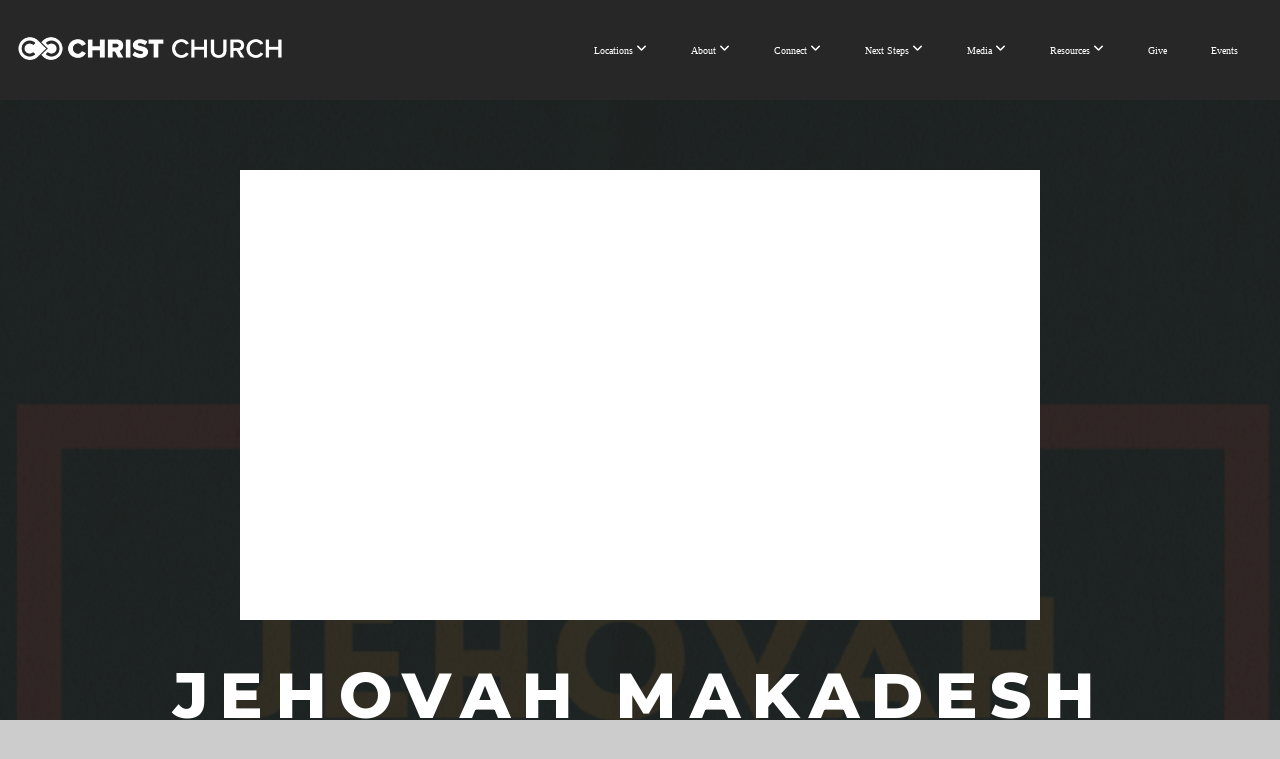

--- FILE ---
content_type: text/html; charset=UTF-8
request_url: https://christpeople.church/media/cj6kzwm/jehovah-makadesh
body_size: 10289
content:
<!DOCTYPE html>
<html class="wf-loading">
	<head>
		<meta http-equiv="Content-Type" content="text/html; charset=utf-8" />
		<meta name="viewport" content="width=device-width, initial-scale=1.0" />
<meta name="provider" content="snappages" />
<meta http-equiv="X-UA-Compatible" content="IE=Edge"/>
    <meta name="keywords" content="" />
            <meta name="description" content="SCRIPTURE REFERENCES:1 Peter 2:9-10Leviticus 20:1-8Genesis 2:3Joshua 6:18-19Leviticus 27:14Leviticus 20:26 Leviticus 11:44-45Jeremiah 1:5Colossians 3:1-5Isaiah 44:6" />
            <meta property="og:title" content="Jehovah Makadesh" />
            <meta property="og:type" content="video" />
            <meta property="og:url" content="https://christpeople.church/media/cj6kzwm/jehovah-makadesh" />
            <meta property="og:image" content="https://images.subsplash.com/image.jpg?id=97051f10-a9a1-4aa7-a110-4d12e29f0462&w=800&h=450" />
            <meta property="og:thumbnail" content="https://images.subsplash.com/image.jpg?id=97051f10-a9a1-4aa7-a110-4d12e29f0462&w=800&h=450" />
            <meta property="og:image:secure_url" content="https://images.subsplash.com/image.jpg?id=97051f10-a9a1-4aa7-a110-4d12e29f0462&w=800&h=450" />
            <meta property="og:site_name" content="ChristPeopleICT | Wichita, KS" />
            <meta property="og:description" content="SCRIPTURE REFERENCES:1 Peter 2:9-10Leviticus 20:1-8Genesis 2:3Joshua 6:18-19Leviticus 27:14Leviticus 20:26 Leviticus 11:44-45Jeremiah 1:5Colossians 3:1-5Isaiah 44:6" />
    <link rel="shortcut icon" href="https://storage2.snappages.site/HDV848/assets/favicon.png">
<link rel="canonical" href="https://christpeople.church/media/cj6kzwm/jehovah-makadesh" />
<title>Jehovah Makadesh | ChristPeopleICT | Wichita, KS</title>
    <script defer src="https://ajax.googleapis.com/ajax/libs/jquery/2.1.3/jquery.min.js"></script>
<script>
	var wid=37591, pid=587962, ptype='media', tid=48180, custom_fonts = "Lato:100,100italic,300,300italic,regular,italic,700,700italic,900,900italic|Montserrat:100,200,300,regular,500,600,700,800,900|NTR:regular&display=swap";var page_type="media-item", render_url="https://site.snappages.site";</script>
<link href="https://assets2.snappages.site/global/styles/website.min.css?v=1767736861" type="text/css" rel="stylesheet" /><script defer src="https://assets2.snappages.site/global/assets/js/website.min.js?v=1767736861" type="text/javascript"></script><link class="core-style" href="https://storage2.snappages.site/HDV848/assets/themes/48180/style1752680311.css" type="text/css" rel="stylesheet" />
<link href="https://site.snappages.site/assets/icons/fontawesome/webfonts/fa-brands-400.woff2" rel="preload" as="font" type="font/woff2" crossorigin="anonymous"/>
<link href="https://site.snappages.site/assets/icons/fontawesome/webfonts/fa-regular-400.woff2" rel="preload" as="font" type="font/woff2" crossorigin="anonymous"/>
<link href="https://site.snappages.site/assets/icons/fontawesome/webfonts/fa-solid-900.woff2" rel="preload" as="font" type="font/woff2" crossorigin="anonymous"/>
<link href="https://site.snappages.site/assets/icons/fontawesome/css/all.min.css" rel="stylesheet"/>
<link href="https://site.snappages.site/assets/icons/fontawesome/css/all.min.css" rel="stylesheet"/>
<noscript><link href="https://site.snappages.site/assets/icons/fontawesome/css/all.min.css" rel="stylesheet" as="style"/></noscript>
<link href="https://site.snappages.site/assets/icons/fontawesome/css/v4-shims.min.css" rel="preload" as="style" onload="this.rel='stylesheet'"/>
<noscript><link href="https://site.snappages.site/assets/icons/fontawesome/css/v4-shims.min.css" rel="stylesheet" as="style"/></noscript>
<link href="https://assets2.snappages.site/global/assets/icons/pixeden/css/pe-icon-7-stroke.min.css" rel="preload" as="style" onload="this.rel='stylesheet'"/>
<noscript><link href="https://assets2.snappages.site/global/assets/icons/pixeden/css/pe-icon-7-stroke.min.css" rel="stylesheet" as="style"/></noscript>
<link href="https://assets2.snappages.site/global/assets/icons/typicons/typicons.min.css" rel="preload" as="style" onload="this.rel='stylesheet'"/>
<noscript><link href="https://assets2.snappages.site/global/assets/icons/typicons/typicons.min.css" rel="preload" as="stylesheet"/></noscript>
<link href="https://use.typekit.net/hqk1yln.css" rel="stylesheet" />

<script type="application/ld+json">
{
"@context": "http://schema.org",
"@type": "Organization",
"url": "https://www.christpeople.church/",
"name": "Christ Church",
"telephone": "(316) 733-7011",
"location": {
"@type": "PostalAddress",
"addressLocality": "Wichita",
"addressRegion": "Kansas",
"postalCode":"67230",
"streetAddress": "14242 East 21st Street North"
}
}
</script>

<!-- Google Tag Manager -->
<script>(function(w,d,s,l,i){w[l]=w[l]||[];w[l].push({'gtm.start':
new Date().getTime(),event:'gtm.js'});var f=d.getElementsByTagName(s)[0],
j=d.createElement(s),dl=l!='dataLayer'?'&l='+l:'';j.async=true;j.src=
'https://www.googletagmanager.com/gtm.js?id='+i+dl;f.parentNode.insertBefore(j,f);
})(window,document,'script','dataLayer','GTM-5QS8KQ5');</script>
<!-- End Google Tag Manager -->
<meta name="google-site-verification" content="CQzPsuFLLDzUXaDz9YhUVApi1Xg8IxBv35l_5kw43NY" />

<!-- Google tag (gtag.js) -->
<script async src="https://www.googletagmanager.com/gtag/js?id=G-V6ZFZC6FPK"></script>
<script>
window.dataLayer = window.dataLayer || [];
function gtag(){dataLayer.push(arguments);}
gtag('js', new Date());
gtag('config', 'G-V6ZFZC6FPK');
</script><!-- Facebook Pixel Code -->
<script>
!function(f,b,e,v,n,t,s)
{if(f.fbq)return;n=f.fbq=function(){n.callMethod?
n.callMethod.apply(n,arguments):n.queue.push(arguments)};
if(!f._fbq)f._fbq=n;n.push=n;n.loaded=!0;n.version='2.0';
n.queue=[];t=b.createElement(e);t.async=!0;
t.src=v;s=b.getElementsByTagName(e)[0];
s.parentNode.insertBefore(t,s)}(window,document,'script',
'https://connect.facebook.net/en_US/fbevents.js');
fbq('init', '949732332870121'); 
fbq('track', 'PageView');
</script><noscript><img height="1" width="1" src="https://www.facebook.com/tr?id=949732332870121&amp;ev=PageView&amp;noscript=1"></noscript><!-- End Facebook Pixel Code -->
<!-- Google tag (gtag.js) -->
<script async src="https://www.googletagmanager.com/gtag/js?id=G-9HM8VFR5MP"></script>
<script>
window.dataLayer = window.dataLayer || [];
function gtag(){dataLayer.push(arguments);}
gtag('js', new Date());
gtag('config', 'G-9HM8VFR5MP');
</script>
<script type="application/ld+json">
{
"@context": "http://schema.org",
"@type": "Organization",
"url": "https://christpeople.church/hilltop",
"name": "Christ Church - Hilltop",
"telephone": "(316) 285-0489",
"location": {
"@type": "PostalAddress",
"addressLocality": "Wichita",
"addressRegion": "Kansas",
"postalCode":"67218",
"streetAddress": "812 Oliver"
}
}
</script>
<script type='text/javascript'>
!function(t,e,c,n,d,s,i){t.TicDcc='td',t.td=t.td||function(){(t.td.queue=t.td.queue||[]).push(arguments)},t.td.l=1*new Date,s=e.createElement('script'),i=e.getElementsByTagName('script')[0],s.async=1,s.src='https://connect-card.com/tic-dcc.js',i.parentNode.insertBefore(s,i)}(window,document);td('init', 'BQWmEf6RqXHuHRHhoQkG');
</script>
<svg xmlns="https://www.w3.org/2000/svg" style="display:none;">
    <symbol id="sp-icon-amazon" viewBox="0 0 50 50">
        <g fill-rule="nonzero">
          <path id="Shape" d="M0.0909090909,38.8 C0.242409091,38.53335 0.484818182,38.51665 0.818181818,38.75 C8.39390909,43.58335 16.6363636,46 25.5454545,46 C31.4848182,46 37.3484545,44.78335 43.1363636,42.35 C43.2878636,42.28335 43.5075455,42.18335 43.7954545,42.05 C44.0833182,41.91665 44.2878636,41.81665 44.4090909,41.75 C44.8636364,41.55 45.2196818,41.65 45.4772727,42.05 C45.7348182,42.45 45.6515,42.81665 45.2272727,43.15 C44.6818182,43.58335 43.9848182,44.08335 43.1363636,44.65 C40.5302727,46.35 37.6211818,47.66665 34.4090909,48.6 C31.1969545,49.53335 28.0605909,50 25,50 C20.2727273,50 15.803,49.09165 11.5909091,47.275 C7.37877273,45.45835 3.60604545,42.9 0.272727273,39.6 C0.0909090909,39.43335 0,39.26665 0,39.1 C0,39 0.0302727273,38.9 0.0909090909,38.8 Z M13.7727273,24.55 C13.7727273,22.25 14.2878636,20.28335 15.3181818,18.65 C16.3484545,17.01665 17.7575455,15.78335 19.5454545,14.95 C21.1818182,14.18335 23.1969545,13.63335 25.5909091,13.3 C26.4090909,13.2 27.7424091,13.06665 29.5909091,12.9 L29.5909091,12.05 C29.5909091,9.91665 29.3787727,8.48335 28.9545455,7.75 C28.3181818,6.75 27.3181818,6.25 25.9545455,6.25 L25.5909091,6.25 C24.5909091,6.35 23.7272727,6.7 23,7.3 C22.2727273,7.9 21.803,8.73335 21.5909091,9.8 C21.4696818,10.46665 21.1666364,10.85 20.6818182,10.95 L15.4545455,10.25 C14.9393636,10.11665 14.6818182,9.81665 14.6818182,9.35 C14.6818182,9.25 14.6969545,9.13335 14.7272727,9 C15.2424091,6.03335 16.5075455,3.83335 18.5227273,2.4 C20.5378636,0.96665 22.8939091,0.16665 25.5909091,0 L26.7272727,0 C30.1818182,0 32.8787727,0.98335 34.8181818,2.95 C35.1223778,3.2848521 35.4034595,3.64418094 35.6590909,4.025 C35.9166364,4.40835 36.1211818,4.75 36.2727273,5.05 C36.4242273,5.35 36.5605909,5.78335 36.6818182,6.35 C36.803,6.91665 36.8939091,7.30835 36.9545455,7.525 C37.0151364,7.74165 37.0605909,8.20835 37.0909091,8.925 C37.1211818,9.64165 37.1363636,10.06665 37.1363636,10.2 L37.1363636,22.3 C37.1363636,23.16665 37.25,23.95835 37.4772727,24.675 C37.7045455,25.39165 37.9242273,25.90835 38.1363636,26.225 C38.3484545,26.54165 38.6969545,27.05 39.1818182,27.75 C39.3636364,28.05 39.4545455,28.31665 39.4545455,28.55 C39.4545455,28.81665 39.3333182,29.05 39.0909091,29.25 C36.5757273,31.65 35.2120909,32.95 35,33.15 C34.6363636,33.45 34.1969545,33.48335 33.6818182,33.25 C33.2575455,32.85 32.8863636,32.46665 32.5681818,32.1 C32.25,31.73335 32.0227273,31.46665 31.8863636,31.3 C31.75,31.13335 31.5302727,30.80835 31.2272727,30.325 C30.9242273,29.84165 30.7120909,29.51665 30.5909091,29.35 C28.8939091,31.38335 27.2272727,32.65 25.5909091,33.15 C24.5605909,33.48335 23.2878636,33.65 21.7727273,33.65 C19.4393636,33.65 17.5227273,32.85835 16.0227273,31.275 C14.5227273,29.69165 13.7727273,27.45 13.7727273,24.55 Z M21.5909091,23.55 C21.5909091,24.85 21.8863636,25.89165 22.4772727,26.675 C23.0681818,27.45835 23.8636364,27.85 24.8636364,27.85 C24.9545455,27.85 25.0833182,27.83335 25.25,27.8 C25.4166364,27.76665 25.5302727,27.75 25.5909091,27.75 C26.8636364,27.38335 27.8484545,26.48335 28.5454545,25.05 C28.8787727,24.41665 29.1287727,23.725 29.2954545,22.975 C29.4620909,22.225 29.553,21.61665 29.5681818,21.15 C29.5833182,20.68335 29.5909091,19.91665 29.5909091,18.85 L29.5909091,17.6 C27.8333182,17.6 26.5,17.73335 25.5909091,18 C22.9242273,18.83335 21.5909091,20.68335 21.5909091,23.55 Z M40.6818182,39.65 C40.7424091,39.51665 40.8333182,39.38335 40.9545455,39.25 C41.7120909,38.68335 42.4393636,38.3 43.1363636,38.1 C44.2878636,37.76665 45.4090909,37.58335 46.5,37.55 C46.803,37.51665 47.0909091,37.53335 47.3636364,37.6 C48.7272727,37.73335 49.5454545,37.98335 49.8181818,38.35 C49.9393636,38.55 50,38.85 50,39.25 L50,39.6 C50,40.76665 49.7120909,42.14165 49.1363636,43.725 C48.5605909,45.30835 47.7575455,46.58335 46.7272727,47.55 C46.5757273,47.68335 46.4393636,47.75 46.3181818,47.75 C46.2575455,47.75 46.1969545,47.73335 46.1363636,47.7 C45.9545455,47.6 45.9090909,47.41665 46,47.15 C47.1211818,44.25 47.6818182,42.23335 47.6818182,41.1 C47.6818182,40.73335 47.6211818,40.46665 47.5,40.3 C47.1969545,39.9 46.3484545,39.7 44.9545455,39.7 C44.4393636,39.7 43.8333182,39.73335 43.1363636,39.8 C42.3787727,39.9 41.6818182,40 41.0454545,40.1 C40.8636364,40.1 40.7424091,40.06665 40.6818182,40 C40.6211818,39.93335 40.6060455,39.86665 40.6363636,39.8 C40.6363636,39.76665 40.6515,39.71665 40.6818182,39.65 Z"/>
        </g>
    </symbol>
    <symbol id="sp-icon-roku" viewBox="0 0 50 50">
        <g>
          <path id="Combined-Shape" d="M8,0 L42,0 C46.418278,-8.11624501e-16 50,3.581722 50,8 L50,42 C50,46.418278 46.418278,50 42,50 L8,50 C3.581722,50 5.41083001e-16,46.418278 0,42 L0,8 C-5.41083001e-16,3.581722 3.581722,8.11624501e-16 8,0 Z M9.94591393,22.6758056 C9.94591393,23.9554559 8.93797503,25.0040346 7.705466,25.0040346 L6.5944023,25.0040346 L6.5944023,20.3268077 L7.705466,20.3268077 C8.93797503,20.3268077 9.94591393,21.3746529 9.94591393,22.6758056 Z M15,32 L11.1980679,26.5137477 C12.6117075,25.6540149 13.5405811,24.2489259 13.5405811,22.6758056 C13.5405811,20.0964239 11.1176341,18 8.14917631,18 L3,18 L3,31.9899135 L6.5944023,31.9899135 L6.5944023,27.3332264 L7.6834372,27.3332264 L10.9214498,32 L15,32 Z M19.4209982,23.6089545 C20.3760082,23.6089545 21.1686305,24.9005713 21.1686305,26.4995139 C21.1686305,28.098368 20.3760082,29.3917084 19.4209982,29.3917084 C18.4876486,29.3917084 17.6937241,28.0984122 17.6937241,26.4995139 C17.6937241,24.9006155 18.4876486,23.6089545 19.4209982,23.6089545 Z M24.8610089,26.4995139 C24.8610089,23.4472925 22.4211995,21 19.4209982,21 C16.4217953,21 14,23.4472925 14,26.4995139 C14,29.5540333 16.4217953,32 19.4209982,32 C22.4211995,32 24.8610089,29.5540333 24.8610089,26.4995139 Z M33.154894,21.2236663 L29.0835675,25.3681007 L29.0835675,21.2099662 L25.549974,21.2099662 L25.549974,31.7778363 L29.0835675,31.7778363 L29.0835675,27.4910969 L33.3340371,31.7778363 L37.7816639,31.7778363 L32.3803293,26.2779246 L36.8541742,21.7246949 L36.8541742,27.9961029 C36.8541742,30.0783079 38.0840844,31.9999116 41.1813884,31.9999116 C42.6517766,31.9999116 44.001101,31.1508546 44.6569026,30.3826285 L46.24575,31.7777921 L47,31.7777921 L47,21.2236663 L43.4663631,21.2236663 L43.4663631,28.056914 C43.0684459,28.7640196 42.5140009,29.2086122 41.657092,29.2086122 C40.7876817,29.2086122 40.3887661,28.6838515 40.3887661,27.0054037 L40.3887661,21.2236663 L33.154894,21.2236663 Z"/>
        </g>
    </symbol>
    <symbol id="sp-icon-google-play" viewBox="0 0 50 50">
	    <g fill-rule="nonzero">
	      <path id="top" d="M7.60285132,19.9078411 C12.5081466,14.9434827 20.3874745,6.92617108 24.6425662,2.55295316 L27.0855397,0.0509164969 L30.6904277,3.63645621 C32.6802444,5.62627291 34.2953157,7.30040733 34.2953157,7.35947047 C34.2953157,7.55651731 3.60386965,24.6751527 3.2296334,24.6751527 C3.01272912,24.6751527 4.70723014,22.8431772 7.60285132,19.9078411 Z" transform="matrix(1 0 0 -1 0 24.726)"/>
	            <path id="Shape" d="M0.767311609,49.8798639 C0.5901222,49.6828171 0.353869654,49.2693751 0.235234216,48.9735503 C0.0773930754,48.5794566 0.0183299389,41.3498232 0.0183299389,25.6690696 C0.0183299389,0.749517674 -0.0407331976,2.04992501 1.20010183,1.16295963 L1.83044807,0.709802806 L13.9256619,12.8050167 L26.0213849,24.9012488 L22.9088595,28.05298 C21.1950102,29.7866867 15.5804481,35.4796602 10.4394094,40.7194769 C1.61405295,49.6833262 1.06262729,50.2148945 0.767311609,49.8798639 Z" transform="matrix(1 0 0 -1 0 50.66)"/>
	            <path id="Shape" d="M32.1283096,28.868403 L28.287169,25.0272624 L31.5376782,21.7375476 C33.3304481,19.9249203 34.8864562,18.408627 34.9852342,18.3689121 C35.2214868,18.309849 45.0320774,23.6876494 45.5442974,24.1601545 C45.7413442,24.3373439 45.9974542,24.7711525 46.1155804,25.1453887 C46.450611,26.1499712 45.938391,27.0364274 44.5595723,27.8638205 C43.5748473,28.454961 37.3691446,31.9417227 36.3447047,32.4732909 C35.9893075,32.6703378 35.5560081,32.2961015 32.1283096,28.868403 Z" transform="matrix(1 0 0 -1 0 50.884)"/>
	            <path id="bottom" d="M16.1323829,37.9725051 C10.0850305,31.9643585 5.19959267,27.0392057 5.27851324,27.0392057 C5.33757637,27.0392057 5.84979633,27.2953157 6.401222,27.6104888 C7.48472505,28.2016293 28.8783096,39.9419552 31.3406314,41.2815682 C33.9210794,42.660387 34.0198574,42.1680244 30.4541752,45.7535642 C28.7204684,47.4872709 27.2627291,48.9052953 27.203666,48.9052953 C27.1446029,48.885947 22.160387,43.9806517 16.1323829,37.9725051 Z" transform="matrix(1 0 0 -1 0 75.945)"/>
	    </g>
    </symbol>
    <symbol id="sp-icon-apple" viewBox="0 0 50 50">
	    <g fill-rule="nonzero">
	      <path id="Shape" d="M33.9574406,26.5634279 C34.0276124,34.1300976 40.5866722,36.6480651 40.6593407,36.6801167 C40.6038808,36.8576056 39.6113106,40.2683744 37.2037125,43.7914576 C35.1223643,46.8374278 32.9623738,49.8720595 29.5596196,49.9349127 C26.2160702,49.9966052 25.1409344,47.9496797 21.3183084,47.9496797 C17.4968415,47.9496797 16.3023155,49.8721487 13.1372718,49.9966945 C9.85274871,50.1212403 7.35152871,46.7030612 5.25306112,43.668251 C0.964911488,37.4606036 -2.31212183,26.1269374 2.08810657,18.476523 C4.27404374,14.6772963 8.18048359,12.2714647 12.420574,12.2097721 C15.6458924,12.1481688 18.6901193,14.3824933 20.6618852,14.3824933 C22.6324029,14.3824933 26.3318047,11.6955185 30.2209468,12.0901367 C31.8490759,12.1579896 36.4193394,12.748667 39.353895,17.0498265 C39.1174329,17.1966031 33.9007325,20.2374843 33.9574406,26.5634279 M27.6736291,7.98325071 C29.4174035,5.86972218 30.5910653,2.92749548 30.2708784,0 C27.7573538,0.101154388 24.7179418,1.67712725 22.9150518,3.78949514 C21.2993165,5.66009243 19.8842887,8.65410161 20.2660876,11.5236543 C23.0677001,11.7406943 25.9297656,10.0981184 27.6736291,7.98325071"/>
	    </g>
    </symbol>
    <symbol id="sp-icon-windows" viewBox="0 0 50 50">
	    <g fill-rule="nonzero">
	      <path id="Shape" d="M0,7.0733463 L20.3540856,4.30155642 L20.3628405,23.9346304 L0.0184824903,24.0503891 L0,7.07354086 L0,7.0733463 Z M20.344358,26.1964981 L20.3599222,45.8466926 L0.0157587549,43.0496109 L0.0145914397,26.064786 L20.3441634,26.1964981 L20.344358,26.1964981 Z M22.8116732,3.93871595 L49.7992218,0 L49.7992218,23.6848249 L22.8116732,23.8988327 L22.8116732,3.93891051 L22.8116732,3.93871595 Z M49.8054475,26.381323 L49.7990272,49.9593385 L22.8114786,46.1503891 L22.7737354,26.3371595 L49.8054475,26.381323 Z"/>
	    </g>
    </symbol>
</svg>

	</head>
	<body>
		<div id="sp-wrapper">
			<header id="sp-header">
				<div id="sp-bar"><div id="sp-bar-text"><span></span></div><div id="sp-bar-social" class="sp-social-holder" data-style="icons" data-shape="circle"><a class="facebook" href="https://www.facebook.com/ChristPeopleICT" target="_blank" data-type="facebook"><i class="fa fa-fw fa-facebook"></i></a><a class="instagram" href="https://www.instagram.com/christpeopleict/?hl=en" target="_blank" data-type="instagram"><i class="fa fa-fw fa-instagram"></i></a></div></div>
				<div id="sp-logo"><a href="/home" target="_self"><img src="https://storage2.snappages.site/HDV848/assets/images/7817365_3326x539_500.png" width="280px"/></a></div>
				<div id="sp-nav"><nav id="sp-nav-links"><ul><li style="z-index:1250;" id="nav_home" data-type="basic"><a href="/" target="_self"><span></span>Home</a></li><li style="z-index:1249;" id="nav_locations" data-type="folder"><a href="/locations" target="_self"><span></span>Locations&nbsp;<i class="fa fa-angle-down" style="font-size:12px;vertical-align:10%;"></i></a><ul class="sp-second-nav"><li id="nav_east"><a href="/east" target="_self"><span></span>East Campus</a></li><li id="nav_hilltop"><a href="/hilltop" target="_self"><span></span>Hilltop Campus</a></li></ul></li><li style="z-index:1248;" id="nav_about" data-type="folder"><a href="/about" target="_self"><span></span>About&nbsp;<i class="fa fa-angle-down" style="font-size:12px;vertical-align:10%;"></i></a><ul class="sp-second-nav"><li id="nav_mission"><a href="/mission" target="_self"><span></span>Mission and Beliefs</a></li><li id="nav_team"><a href="/team" target="_self"><span></span>Our Team</a></li><li id="nav_contact"><a href="/contact" target="_self"><span></span>Contact</a></li><li id="nav_ministrypartners"><a href="/ministrypartners" target="_self"><span></span>Ministry Partners</a></li></ul></li><li style="z-index:1247;" id="nav_connect" data-type="folder"><a href="/connect" target="_self"><span></span>Connect&nbsp;<i class="fa fa-angle-down" style="font-size:12px;vertical-align:10%;"></i></a><ul class="sp-second-nav"><li id="nav_adults"><a href="/lifegroups" target="_self"><span></span>Adults</a></li><li id="nav_youth"><a href="/youth" target="_self"><span></span>Youth</a></li><li id="nav_kids"><a href="/kids" target="_self"><span></span>Kids</a></li></ul></li><li style="z-index:1246;" id="nav_nextsteps" data-type="folder"><a href="/nextsteps" target="_self"><span></span>Next Steps&nbsp;<i class="fa fa-angle-down" style="font-size:12px;vertical-align:10%;"></i></a><ul class="sp-second-nav"><li id="nav_lifegroups"><a href="/lifegroups" target="_self"><span></span>Life Groups</a></li><li id="nav_growthtrack"><a href="/growthtrack" target="_self"><span></span>Growth Track</a></li><li id="nav_baptism"><a href="/baptism" target="_self"><span></span>Baptism</a></li><li id="nav_prayer"><a href="/prayer" target="_self"><span></span>Prayer</a></li><li id="nav_bible"><a href="/bible" target="_self"><span></span>Bible in a Year</a></li></ul></li><li style="z-index:1245;" id="nav_media" data-type="folder"><a href="/media" target="_self"><span></span>Media&nbsp;<i class="fa fa-angle-down" style="font-size:12px;vertical-align:10%;"></i></a><ul class="sp-second-nav"><li id="nav_messages"><a href="/messages" target="_self"><span></span>Messages</a></li><li id="nav_Online Service"><a href="https://christpeople.online.church/" target="_blank"><span></span>Online Service</a></li><li id="nav_podcast"><a href="https://youtube.com/playlist?list=PLxmZc6LMp6k68dSgmQAoQnouLE8eGjzZL&si=4NEZFAGGtcE4pyxa" target="_blank"><span></span>Podcast</a></li><li id="nav_app"><a href="/app" target="_self"><span></span>App</a></li></ul></li><li style="z-index:1244;" id="nav_resources" data-type="folder"><a href="/resources" target="_self"><span></span>Resources&nbsp;<i class="fa fa-angle-down" style="font-size:12px;vertical-align:10%;"></i></a><ul class="sp-second-nav"><li id="nav_newbeliever"><a href="/newbeliever" target="_self"><span></span>New Believer</a></li><li id="nav_topical-resources"><a href="/topical-resources" target="_self"><span></span>Topical Resources</a></li></ul></li><li style="z-index:1243;" id="nav_give" data-type="basic"><a href="/give" target="_self"><span></span>Give</a></li><li style="z-index:1242;" id="nav_events" data-type="basic"><a href="/events" target="_self"><span></span>Events</a></li></ul></nav></div><div id="sp-nav-button"></div>
			</header>
			<main id="sp-content">
				<section class="sp-section sp-scheme-1" data-index="" data-scheme="1"><div class="sp-section-slide" data-background="%7B%22type%22%3A%22image%22%2C%22src%22%3A%22https%3A%5C%2F%5C%2Fcdn.subsplash.com%5C%2Fimages%5C%2FHDV848%5C%2F_source%5C%2F948e6158-9dd0-4557-b5c1-6067337703ca%5C%2Fimage.png%22%2C%22size%22%3A%22cover%22%2C%22position%22%3A%22center%22%2C%22repeat%22%3A%22no-repeat%22%2C%22attachment%22%3A%22scroll%22%2C%22tint%22%3A%22rgba%2830%2C30%2C30%2C.9%29%22%7D" data-tint="rgba(30,30,30,.9)"  data-label="Main" ><div class="sp-section-content"  style="padding-top:40px;padding-bottom:40px;"><div class="sp-grid sp-col sp-col-24"><div class="sp-block sp-subsplash_media-block " data-type="subsplash_media" data-id="" style="text-align:center;padding-top:30px;padding-bottom:30px;padding-left:0px;padding-right:0px;"><div class="sp-block-content"  style="max-width:800px;"><div class="sp-subsplash-holder"  data-source="cj6kzwm" data-info="false"><div class="sap-embed-player"><iframe src="https://subsplash.com/u/-HDV848/media/embed/d/cj6kzwm?&info=0" frameborder="0" allow="clipboard-read; clipboard-write" webkitallowfullscreen mozallowfullscreen allowfullscreen></iframe></div><style type="text/css">div.sap-embed-player{position:relative;width:100%;height:0;padding-top:56.25%;}div.sap-embed-player>iframe{position:absolute;top:0;left:0;width:100%;height:100%;}</style></div></div></div><div class="sp-block sp-heading-block " data-type="heading" data-id="" style="text-align:center;"><div class="sp-block-content"  style=""><span class='h1' ><h1 >Jehovah Makadesh</h1></span></div></div><div class="sp-block sp-text-block " data-type="text" data-id="" style="text-align:center;padding-top:0px;padding-bottom:0px;"><div class="sp-block-content"  style=""><span class="sp-media-subtitle">Sep 25, 2022 &nbsp;<span style="font-size:.8em;">&bullet;</span>&nbsp; Pastor Zac Bayless</span></div></div><div class="sp-block sp-text-block " data-type="text" data-id="" style="text-align:center;"><div class="sp-block-content"  style="max-width:1000px;;"><p>SCRIPTURE REFERENCES:<br>1 Peter 2:9-10<br>Leviticus 20:1-8<br>Genesis 2:3<br>Joshua 6:18-19<br>Leviticus 27:14<br>Leviticus 20:26 <br>Leviticus 11:44-45<br>Jeremiah 1:5<br>Colossians 3:1-5<br>Isaiah 44:6</p></div></div><div class="sp-block sp-container-block " data-type="container" data-id="" style="text-align:center;"><div class="sp-block-content"  style=""><div class="sp-block sp-button-block " data-type="button" data-id="" style=""><div class="sp-block-content"  style=""><span class="text-reset"><a class="sp-button" href="https://vimeo.com/753958984" target="_blank"  data-label="Full Experience" style="">Full Experience</a></span></div></div></div></div></div></div></div></section><section class="sp-section sp-scheme-0" data-index="" data-scheme="0"><div class="sp-section-slide"  data-label="Main" ><div class="sp-section-content" ><div class="sp-grid sp-col sp-col-24"><div class="sp-block sp-heading-block " data-type="heading" data-id="" style="text-align:center;"><div class="sp-block-content"  style=""><span class='h3' ><h3 >More From Jehovah</h3></span></div></div><div class="sp-block sp-media_library-block " data-type="media_library" data-id="" style=""><div class="sp-block-content"  style=""><div class="sp-media-library"  data-source="series" data-layout="slider" data-pagination="false" data-labels="true" data-page="1" data-limit="12" data-filter="media_series" data-value="b10cfb40-4a52-4811-aeda-ed2ee14dbd44" data-total="5">
        <a class="sp-media-item" href="/media/h7vm2r6/adonai">
            <div class="sp-media-thumb" style="color:#dd8e5b;background-color:#2e594a;background-image:url(https://images.subsplash.com/image.jpg?id=97051f10-a9a1-4aa7-a110-4d12e29f0462&w=800&h=450);"><div class="sp-media-play-overlay"></div></div>
            <div class="sp-media-title">Adonai</div>
            <div class="sp-media-subtitle">Oct 2, 2022 &nbsp;<span style="font-size:.8em;">&bullet;</span>&nbsp; Pastor Norm Nevins</div>
        </a>
        <a class="sp-media-item" href="/media/nc7z52k/jehovah-jireh">
            <div class="sp-media-thumb" style="color:#dd8e5b;background-color:#2e594a;background-image:url(https://images.subsplash.com/image.jpg?id=97051f10-a9a1-4aa7-a110-4d12e29f0462&w=800&h=450);"><div class="sp-media-play-overlay"></div></div>
            <div class="sp-media-title">Jehovah - Jireh</div>
            <div class="sp-media-subtitle">Sep 18, 2022 &nbsp;<span style="font-size:.8em;">&bullet;</span>&nbsp; Pastor Zac Bayless</div>
        </a>
        <a class="sp-media-item" href="/media/3788w3y/shalom">
            <div class="sp-media-thumb" style="color:#dd8e5b;background-color:#2e594a;background-image:url(https://images.subsplash.com/image.jpg?id=97051f10-a9a1-4aa7-a110-4d12e29f0462&w=800&h=450);"><div class="sp-media-play-overlay"></div></div>
            <div class="sp-media-title">Shalom</div>
            <div class="sp-media-subtitle">Sep 11, 2022 &nbsp;<span style="font-size:.8em;">&bullet;</span>&nbsp; Pastor Zac Bayless</div>
        </a>
        <a class="sp-media-item" href="/media/xwdnv63/el-roi">
            <div class="sp-media-thumb" style="color:#dd8e5b;background-color:#2e594a;background-image:url(https://images.subsplash.com/image.jpg?id=97051f10-a9a1-4aa7-a110-4d12e29f0462&w=800&h=450);"><div class="sp-media-play-overlay"></div></div>
            <div class="sp-media-title">EL ROI</div>
            <div class="sp-media-subtitle">Sep 4, 2022 &nbsp;<span style="font-size:.8em;">&bullet;</span>&nbsp; Pastor Norm Nevins</div>
        </a>
        <a class="sp-media-item" href="/media/3qcn74q/i-am">
            <div class="sp-media-thumb" style="color:#dd8e5b;background-color:#2e594a;background-image:url(https://images.subsplash.com/image.jpg?id=97051f10-a9a1-4aa7-a110-4d12e29f0462&w=800&h=450);"><div class="sp-media-play-overlay"></div></div>
            <div class="sp-media-title">I Am</div>
            <div class="sp-media-subtitle">Aug 28, 2022 &nbsp;<span style="font-size:.8em;">&bullet;</span>&nbsp; Pastor Zac Bayless</div>
        </a><span></span></div></div></div><div class="sp-block sp-button-block " data-type="button" data-id="" style="text-align:center;"><div class="sp-block-content"  style=""><span class="text-reset"><a class="sp-button" href="/media/series/jzzn3n8/jehovah" target=""  data-label="View Series" style="">View Series</a></span></div></div></div></div></div></section>
			</main>
			<footer id="sp-footer">
				<section class="sp-section sp-scheme-4" data-index="" data-scheme="4"><div class="sp-section-slide"  data-label="Main" ><div class="sp-section-content" ><div class="sp-grid sp-col sp-col-24"><div class="sp-row"><div class="sp-col sp-col-4"><div class="sp-block sp-heading-block " data-type="heading" data-id="3944ce5d-82c2-437d-ae04-6b7bbce41047" style="text-align:left;"><div class="sp-block-content"  style=""><span class='h3'  data-size="1.6em"><h3  style='font-size:1.6em;'>Service Times</h3></span></div></div><div class="sp-block sp-text-block " data-type="text" data-id="9cac47ac-825f-4efb-9464-e89fa02f4585" style="text-align:left;padding-top:15px;padding-bottom:15px;padding-left:15px;padding-right:15px;"><div class="sp-block-content"  style=""><b>Sunday Morning</b><br>9:30am &amp; 11:00am</div></div></div><div class="sp-col sp-col-6"><div class="sp-block sp-heading-block " data-type="heading" data-id="b260c7a1-d604-4472-8fa7-c74a5a7d236a" style="text-align:left;"><div class="sp-block-content"  style=""><span class='h3'  data-size="1.6em"><h3  style='font-size:1.6em;'>Connect</h3></span></div></div><div class="sp-block sp-text-block " data-type="text" data-id="a3b9b54f-1b03-44f1-afce-cdf9c2b7c2ac" style="text-align:left;"><div class="sp-block-content"  style="">14242 E 21st St N / Wichita, KS 67230<br>316.733.7011<br><a href="mailto:admin@christpeople.church?subject=" rel="" target="">admin@christpeople.church</a></div></div></div><div class="sp-col sp-col-4"><div class="sp-block sp-heading-block " data-type="heading" data-id="0876d9c8-1915-4871-9514-f2e3e782456c" style="text-align:left;"><div class="sp-block-content"  style=""><span class='h3'  data-size="1.6em"><h3  style='font-size:1.6em;'>Give</h3></span></div></div><div class="sp-block sp-text-block  sp-scheme-4" data-type="text" data-id="b1f4b4b6-492e-4b79-afe9-cc4f49fdaac3" style="text-align:left;"><div class="sp-block-content"  style=""><a href="/give" rel="" target="_self">Tithes and Offerings</a><br><a href="/ministrypartners" rel="" target="_self">Ministry Partners</a></div></div></div><div class="sp-col sp-col-6"><div class="sp-block sp-heading-block " data-type="heading" data-id="9ff77cec-94dd-45b1-9b01-1008442d7d56" style="text-align:left;"><div class="sp-block-content"  style=""><span class='h3'  data-size="1.6em"><h3  style='font-size:1.6em;'>Resources</h3></span></div></div><div class="sp-block sp-text-block " data-type="text" data-id="68ea3603-b3f4-477f-8c87-2857be92792b" style=""><div class="sp-block-content"  style=""><a href="https://christpeople.church/newbeliever" rel="" target="_self">New Believer</a><br><a href="https://share.fluro.io/form/62e993f6c35afa0025fb235c" rel="" target="_self">Prayer Requests</a><br><a href="https://subsplash.com/u/-HDV848/forms/d/19eead5f-40d8-4870-8f47-cb7d40d9886d" rel="" target="_self">Subscribe to CC Updates &amp; Events Email</a></div></div></div><div class="sp-col sp-col-4"><div class="sp-block sp-heading-block " data-type="heading" data-id="58c4cc7c-3817-4e10-a3c1-74cf646d439b" style="text-align:left;"><div class="sp-block-content"  style=""><span class='h3'  data-size="1.6em"><h3  style='font-size:1.6em;'>Follow Us</h3></span></div></div><div class="sp-block sp-social-block " data-type="social" data-id="4dbc7e1e-0fa9-4145-8b05-1a9eb311947f" style=""><div class="sp-block-content"  style=""><div class="sp-social-holder" style="font-size:25px;margin-top:-5px;"  data-style="icons" data-shape="square"><a class="facebook" href="https://www.facebook.com/christchurchict" target="_blank" style="margin-right:5px;margin-top:5px;"><i class="fa fa-fw fa-facebook"></i></a><a class="instagram" href="https://www.instagram.com/christchurchict/" target="_blank" style="margin-right:5px;margin-top:5px;"><i class="fa fa-fw fa-instagram"></i></a><a class="youtube" href="https://www.youtube.com/@christchurchict" target="_blank" style="margin-right:5px;margin-top:5px;"><i class="fa fa-fw fa-youtube"></i></a><a class="podcast" href="https://podcasts.apple.com/us/podcast/beyond-sunday/id1482687745?i=1000564728410" target="_blank" style="margin-right:5px;margin-top:5px;"><i class="fa fa-fw fa-podcast"></i></a><a class="spotify" href="https://open.spotify.com/playlist/5DojasBli2ncBo7XvXvNcm?si=81b4286702e94f15" target="_blank" style="margin-right:5px;margin-top:5px;"><i class="fa fa-fw fa-spotify"></i></a></div></div></div></div></div></div></div></div></section><div id="sp-footer-extra"><div id="sp-footer-brand"><a href="https://snappages.com?utm_source=user&utm_medium=footer" target="_blank" title="powered by SnapPages Website Builder">powered by &nbsp;<span>SnapPages</span></a></div></div>
			</footer>
		</div>
	
<!-- Google Tag Manager (noscript) -->
<noscript><iframe src="https://www.googletagmanager.com/ns.html?id=GTM-5QS8KQ5"
height="0" width="0" style="display:none;visibility:hidden"></iframe></noscript>
<!-- End Google Tag Manager (noscript) -->
	</body>
</html>


--- FILE ---
content_type: text/html; charset=utf-8
request_url: https://subsplash.com/u/-HDV848/media/embed/d/cj6kzwm?&info=0
body_size: 16085
content:
<!DOCTYPE html><html lang="en"><head><meta charSet="utf-8"/><meta name="viewport" content="width=device-width, initial-scale=1"/><link rel="stylesheet" href="https://assets.prod.subsplash.io/web-app/_next/static/css/1b6dc5a8b7dea857.css" data-precedence="next"/><link rel="preload" as="script" fetchPriority="low" href="https://assets.prod.subsplash.io/web-app/_next/static/chunks/webpack-53c6ca6fa18ac19e.js"/><script src="https://assets.prod.subsplash.io/web-app/_next/static/chunks/4bd1b696-234880969d896f6e.js" async=""></script><script src="https://assets.prod.subsplash.io/web-app/_next/static/chunks/2532-7b7ee97ffc701e13.js" async=""></script><script src="https://assets.prod.subsplash.io/web-app/_next/static/chunks/main-app-6723fb8b2cf614f2.js" async=""></script><script src="https://assets.prod.subsplash.io/web-app/_next/static/chunks/app/layout-5c8a90300a905918.js" async=""></script><script src="https://assets.prod.subsplash.io/web-app/_next/static/chunks/82316aac-948ad82ac4d03b29.js" async=""></script><script src="https://assets.prod.subsplash.io/web-app/_next/static/chunks/9189-92d83ebb837af5f1.js" async=""></script><script src="https://assets.prod.subsplash.io/web-app/_next/static/chunks/app/error-e84e184e78a4a2c2.js" async=""></script><script src="https://assets.prod.subsplash.io/web-app/_next/static/chunks/2626716e-0e20cf3728847630.js" async=""></script><script src="https://assets.prod.subsplash.io/web-app/_next/static/chunks/1e4a01de-7d53026235bfbc82.js" async=""></script><script src="https://assets.prod.subsplash.io/web-app/_next/static/chunks/13b76428-451751db6b930d67.js" async=""></script><script src="https://assets.prod.subsplash.io/web-app/_next/static/chunks/542ea986-ec287d4fec3b5165.js" async=""></script><script src="https://assets.prod.subsplash.io/web-app/_next/static/chunks/e37a0b60-2fb0f1ad7fd9ae68.js" async=""></script><script src="https://assets.prod.subsplash.io/web-app/_next/static/chunks/794d257c-ba4101535445c307.js" async=""></script><script src="https://assets.prod.subsplash.io/web-app/_next/static/chunks/1126-1850a116fc9bdfed.js" async=""></script><script src="https://assets.prod.subsplash.io/web-app/_next/static/chunks/5606-e5329432c058720b.js" async=""></script><script src="https://assets.prod.subsplash.io/web-app/_next/static/chunks/1239-1625fcf03ed19af9.js" async=""></script><script src="https://assets.prod.subsplash.io/web-app/_next/static/chunks/8879-f2c588474d408a7d.js" async=""></script><script src="https://assets.prod.subsplash.io/web-app/_next/static/chunks/app/%5BcustomPath%5D/(nav)/%5B...catchall%5D/page-cb28e3af4475d456.js" async=""></script><script src="https://assets.prod.subsplash.io/web-app/_next/static/chunks/app/%5BcustomPath%5D/(nav)/media/embed/d/%5Bid%5D/not-found-67e152e91f9e8fd1.js" async=""></script><script src="https://assets.prod.subsplash.io/web-app/_next/static/chunks/app/global-error-4fb6d617e8b83095.js" async=""></script><script src="https://assets.prod.subsplash.io/web-app/_next/static/chunks/app/%5BcustomPath%5D/(nav)/error-6cd90ab0263f6592.js" async=""></script><script src="https://assets.prod.subsplash.io/web-app/_next/static/chunks/87e9e1a7-83be2cc0a85041ee.js" async=""></script><script src="https://assets.prod.subsplash.io/web-app/_next/static/chunks/6013-9173dc0596b6a9ff.js" async=""></script><script src="https://assets.prod.subsplash.io/web-app/_next/static/chunks/7070-450057ed86e359f5.js" async=""></script><script src="https://assets.prod.subsplash.io/web-app/_next/static/chunks/app/%5BcustomPath%5D/(nav)/media/embed/d/%5Bid%5D/page-672918115aff4cb5.js" async=""></script><script src="https://assets.prod.subsplash.io/web-app/_next/static/chunks/9037-63f3f8e5eb48d750.js" async=""></script><script src="https://assets.prod.subsplash.io/web-app/_next/static/chunks/app/%5BcustomPath%5D/layout-b44671786df63336.js" async=""></script><meta name="theme-color" content="#ffffff"/><title>Jehovah Makadesh - ChristPeopleICT</title><meta name="robots" content="index, follow"/><meta name="googlebot" content="index, follow"/><meta name="fb:app_id" content="462626960493104"/><meta property="og:title" content="Jehovah Makadesh"/><meta property="og:description" content="SCRIPTURE REFERENCES:
1 Peter 2:9-10
Leviticus 20:1-8
Genesis 2:3
Joshua 6:18-19
Leviticus 27:14
Leviticus 20:26 
Leviticus 11:44-45
Jeremiah 1:5
Colossians 3:1-5
Isaiah 44:6"/><meta property="og:site_name" content="ChristPeopleICT"/><meta property="og:image" content="https://images.subsplash.com/image.jpg?id=97051f10-a9a1-4aa7-a110-4d12e29f0462&amp;w=1280&amp;h=720"/><meta property="og:image:width" content="1280"/><meta property="og:image:height" content="720"/><meta property="og:type" content="video.movie"/><meta name="twitter:card" content="summary_large_image"/><meta name="twitter:title" content="Jehovah Makadesh"/><meta name="twitter:description" content="SCRIPTURE REFERENCES:
1 Peter 2:9-10
Leviticus 20:1-8
Genesis 2:3
Joshua 6:18-19
Leviticus 27:14
Leviticus 20:26 
Leviticus 11:44-45
Jeremiah 1:5
Colossians 3:1-5
Isaiah 44:6"/><meta name="twitter:image" content="https://images.subsplash.com/image.jpg?id=97051f10-a9a1-4aa7-a110-4d12e29f0462&amp;w=1280&amp;h=720"/><meta name="twitter:image:width" content="1280"/><meta name="twitter:image:height" content="720"/><link rel="icon" href="/u/-HDV848/icon?d136b0183752345a" type="image/png" sizes="32x32"/><script>(self.__next_s=self.__next_s||[]).push([0,{"children":"window['__ENV'] = {\"NEXT_PUBLIC_STRIPE_KEY\":\"pk_live_NtK3fbPWR8llwyhtcNcNTXcc\",\"NEXT_PUBLIC_EUA_RECAPTCHA_SITE_KEY\":\"6LehYNsrAAAAAHzfx52xAIoealmafbJA7eFoq6li\",\"NEXT_PUBLIC_SITES_HOST\":\"https://sites.subsplash.com\",\"NEXT_PUBLIC_ENCODED_TENOR_API_KEY\":\"QUl6YVN5QjVJN2pWMDAtOFFUUE9yaEJNRUV1bUhMNXNkcWJYdGRj\",\"NEXT_PUBLIC_OMNI_SENTRY_ENABLED\":\"true\",\"NEXT_PUBLIC_UNLEASH_CLIENT_KEY\":\"Fm76fLUTkygGEONUIXFubtZl0X9bj7mWd6ce8CYWn2LKBPBS5Do9xEthTibmJ8Z0\",\"NEXT_PUBLIC_BUILD_ENV\":\"prod\",\"NEXT_PUBLIC_GOOGLE_CAPTCHA_KEY\":\"6LdQxHsaAAAAAKL-fPEdaxqNaPjTItILKcm2Wf8u\",\"NEXT_PUBLIC_GOOGLE_MAPS_KEY\":\"AIzaSyAIbpdmzkOrNz79Z7TLN_h6BCMZ3CLwqsg\",\"NEXT_PUBLIC_STRIPE_TEST_KEY\":\"pk_test_g1LO3WwPiAtH0DfRleeldKNP\",\"NEXT_PUBLIC_FEEDS_SERVICE\":\"https://feeds.subsplash.com/api/v1\",\"NEXT_PUBLIC_GUEST_TOKENS_SERVICE_CLIENT_ID\":\"01f874a5-ac2e-4be9-a67b-32f4881f8d83\",\"NEXT_PUBLIC_GUEST_TOKENS_SERVICE_CLIENT_SECRET\":\"e00d19d3f154ed876198f62e48c5af64db8536da9805ce4f6ebeac7873b6b5cc\"}"}])</script><meta name="sentry-trace" content="e62bd7f0a53521cf7c6f467e97fc1a9d-98f0e66ae0ca0c90-1"/><meta name="baggage" content="sentry-environment=production,sentry-release=8c113b6,sentry-public_key=b6050d068fe84772a4cab9dd4e21f1ef,sentry-trace_id=e62bd7f0a53521cf7c6f467e97fc1a9d,sentry-sample_rate=1,sentry-transaction=GET%20%2F%5BcustomPath%5D%2Fmedia%2Fembed%2Fd%2F%5Bid%5D,sentry-sampled=true"/><script src="https://assets.prod.subsplash.io/web-app/_next/static/chunks/polyfills-42372ed130431b0a.js" noModule=""></script></head><body class="bg-n0 no-transition"><div hidden=""><!--$--><!--/$--></div><section class="peer-[.transparent-route]:-mt-4xl"><!--$--><!--$--><div class="css-1bh9chl r-13awgt0"></div><!--$--><!--/$--><!--/$--><!--/$--></section><div class="fixed bottom-0 left-0 w-full pointer-events-none p-md xs:p-xl z-[100]"><div class="opacity-0 text-base rounded-md shadow-md bg-n900 text-n0 p-lg xs:max-w-[350px] w-full transition-opacity duration-300"></div></div><script src="https://assets.prod.subsplash.io/web-app/_next/static/chunks/webpack-53c6ca6fa18ac19e.js" id="_R_" async=""></script><script>(self.__next_f=self.__next_f||[]).push([0])</script><script>self.__next_f.push([1,"1:\"$Sreact.fragment\"\n2:I[41402,[\"7177\",\"static/chunks/app/layout-5c8a90300a905918.js\"],\"\"]\n3:I[9766,[],\"\"]\n4:I[50960,[\"9326\",\"static/chunks/82316aac-948ad82ac4d03b29.js\",\"9189\",\"static/chunks/9189-92d83ebb837af5f1.js\",\"8039\",\"static/chunks/app/error-e84e184e78a4a2c2.js\"],\"default\"]\n5:I[98924,[],\"\"]\n"])</script><script>self.__next_f.push([1,"6:I[9254,[\"7596\",\"static/chunks/2626716e-0e20cf3728847630.js\",\"8060\",\"static/chunks/1e4a01de-7d53026235bfbc82.js\",\"586\",\"static/chunks/13b76428-451751db6b930d67.js\",\"6915\",\"static/chunks/542ea986-ec287d4fec3b5165.js\",\"4935\",\"static/chunks/e37a0b60-2fb0f1ad7fd9ae68.js\",\"958\",\"static/chunks/794d257c-ba4101535445c307.js\",\"9326\",\"static/chunks/82316aac-948ad82ac4d03b29.js\",\"1126\",\"static/chunks/1126-1850a116fc9bdfed.js\",\"5606\",\"static/chunks/5606-e5329432c058720b.js\",\"1239\",\"static/chunks/1239-1625fcf03ed19af9.js\",\"9189\",\"static/chunks/9189-92d83ebb837af5f1.js\",\"8879\",\"static/chunks/8879-f2c588474d408a7d.js\",\"8957\",\"static/chunks/app/%5BcustomPath%5D/(nav)/%5B...catchall%5D/page-cb28e3af4475d456.js\"],\"default\"]\n"])</script><script>self.__next_f.push([1,"7:\"$Sreact.suspense\"\nb:I[27836,[\"8579\",\"static/chunks/app/%5BcustomPath%5D/(nav)/media/embed/d/%5Bid%5D/not-found-67e152e91f9e8fd1.js\"],\"default\"]\nd:I[24431,[],\"OutletBoundary\"]\nf:I[15278,[],\"AsyncMetadataOutlet\"]\n15:I[54062,[\"9326\",\"static/chunks/82316aac-948ad82ac4d03b29.js\",\"9189\",\"static/chunks/9189-92d83ebb837af5f1.js\",\"4219\",\"static/chunks/app/global-error-4fb6d617e8b83095.js\"],\"default\"]\n17:I[24431,[],\"ViewportBoundary\"]\n19:I[24431,[],\"MetadataBoundary\"]\n:HL[\"https://assets.prod.subsplash.io/web-app/_next/static/css/1b6dc5a8b7dea857.css\",\"style\"]\n"])</script><script>self.__next_f.push([1,"0:{\"P\":null,\"b\":\"8c113b6\",\"p\":\"https://assets.prod.subsplash.io/web-app\",\"c\":[\"\",\"-HDV848\",\"media\",\"embed\",\"d\",\"cj6kzwm?info=0\"],\"i\":false,\"f\":[[[\"\",{\"children\":[[\"customPath\",\"-HDV848\",\"d\"],{\"children\":[\"(nav)\",{\"children\":[\"media\",{\"children\":[\"embed\",{\"children\":[\"d\",{\"children\":[[\"id\",\"cj6kzwm\",\"d\"],{\"children\":[\"__PAGE__?{\\\"info\\\":\\\"0\\\"}\",{}]}]}]}]}]}]}]},\"$undefined\",\"$undefined\",true],[\"\",[\"$\",\"$1\",\"c\",{\"children\":[[[\"$\",\"link\",\"0\",{\"rel\":\"stylesheet\",\"href\":\"https://assets.prod.subsplash.io/web-app/_next/static/css/1b6dc5a8b7dea857.css\",\"precedence\":\"next\",\"crossOrigin\":\"$undefined\",\"nonce\":\"$undefined\"}]],[\"$\",\"html\",null,{\"lang\":\"en\",\"children\":[[\"$\",\"head\",null,{\"children\":[\"$\",\"$L2\",null,{\"strategy\":\"beforeInteractive\",\"nonce\":\"$undefined\",\"dangerouslySetInnerHTML\":{\"__html\":\"window['__ENV'] = {\\\"NEXT_PUBLIC_STRIPE_KEY\\\":\\\"pk_live_NtK3fbPWR8llwyhtcNcNTXcc\\\",\\\"NEXT_PUBLIC_EUA_RECAPTCHA_SITE_KEY\\\":\\\"6LehYNsrAAAAAHzfx52xAIoealmafbJA7eFoq6li\\\",\\\"NEXT_PUBLIC_SITES_HOST\\\":\\\"https://sites.subsplash.com\\\",\\\"NEXT_PUBLIC_ENCODED_TENOR_API_KEY\\\":\\\"QUl6YVN5QjVJN2pWMDAtOFFUUE9yaEJNRUV1bUhMNXNkcWJYdGRj\\\",\\\"NEXT_PUBLIC_OMNI_SENTRY_ENABLED\\\":\\\"true\\\",\\\"NEXT_PUBLIC_UNLEASH_CLIENT_KEY\\\":\\\"Fm76fLUTkygGEONUIXFubtZl0X9bj7mWd6ce8CYWn2LKBPBS5Do9xEthTibmJ8Z0\\\",\\\"NEXT_PUBLIC_BUILD_ENV\\\":\\\"prod\\\",\\\"NEXT_PUBLIC_GOOGLE_CAPTCHA_KEY\\\":\\\"6LdQxHsaAAAAAKL-fPEdaxqNaPjTItILKcm2Wf8u\\\",\\\"NEXT_PUBLIC_GOOGLE_MAPS_KEY\\\":\\\"AIzaSyAIbpdmzkOrNz79Z7TLN_h6BCMZ3CLwqsg\\\",\\\"NEXT_PUBLIC_STRIPE_TEST_KEY\\\":\\\"pk_test_g1LO3WwPiAtH0DfRleeldKNP\\\",\\\"NEXT_PUBLIC_FEEDS_SERVICE\\\":\\\"https://feeds.subsplash.com/api/v1\\\",\\\"NEXT_PUBLIC_GUEST_TOKENS_SERVICE_CLIENT_ID\\\":\\\"01f874a5-ac2e-4be9-a67b-32f4881f8d83\\\",\\\"NEXT_PUBLIC_GUEST_TOKENS_SERVICE_CLIENT_SECRET\\\":\\\"e00d19d3f154ed876198f62e48c5af64db8536da9805ce4f6ebeac7873b6b5cc\\\"}\"}}]}],[\"$\",\"body\",null,{\"className\":\"bg-n0 no-transition\",\"children\":[\"$\",\"$L3\",null,{\"parallelRouterKey\":\"children\",\"error\":\"$4\",\"errorStyles\":[],\"errorScripts\":[],\"template\":[\"$\",\"$L5\",null,{}],\"templateStyles\":\"$undefined\",\"templateScripts\":\"$undefined\",\"notFound\":[[[\"$\",\"$L6\",null,{\"statusCode\":404}],[\"$\",\"div\",null,{\"className\":\"flex justify-center flex-col text-center items-center my-[160px]\",\"children\":[[\"$\",\"h1\",null,{\"className\":\"text-4xl tracking-[-0.6px] font-black mt-sm\",\"children\":\"Page not found...\"}],[\"$\",\"p\",null,{\"className\":\"text-b1 text-n500 w-[313px] leading-6 mt-lg\",\"children\":\"Sorry, the page you are looking for doesn't exist or has been moved.\"}]]}],[\"$\",\"$7\",null,{\"children\":\"$L8\"}]],[]],\"forbidden\":\"$undefined\",\"unauthorized\":\"$undefined\"}]}]]}]]}],{\"children\":[[\"customPath\",\"-HDV848\",\"d\"],[\"$\",\"$1\",\"c\",{\"children\":[null,\"$L9\"]}],{\"children\":[\"(nav)\",[\"$\",\"$1\",\"c\",{\"children\":[null,\"$La\"]}],{\"children\":[\"media\",[\"$\",\"$1\",\"c\",{\"children\":[null,[\"$\",\"$L3\",null,{\"parallelRouterKey\":\"children\",\"error\":\"$undefined\",\"errorStyles\":\"$undefined\",\"errorScripts\":\"$undefined\",\"template\":[\"$\",\"$L5\",null,{}],\"templateStyles\":\"$undefined\",\"templateScripts\":\"$undefined\",\"notFound\":\"$undefined\",\"forbidden\":\"$undefined\",\"unauthorized\":\"$undefined\"}]]}],{\"children\":[\"embed\",[\"$\",\"$1\",\"c\",{\"children\":[null,[\"$\",\"$L3\",null,{\"parallelRouterKey\":\"children\",\"error\":\"$undefined\",\"errorStyles\":\"$undefined\",\"errorScripts\":\"$undefined\",\"template\":[\"$\",\"$L5\",null,{}],\"templateStyles\":\"$undefined\",\"templateScripts\":\"$undefined\",\"notFound\":\"$undefined\",\"forbidden\":\"$undefined\",\"unauthorized\":\"$undefined\"}]]}],{\"children\":[\"d\",[\"$\",\"$1\",\"c\",{\"children\":[null,[\"$\",\"$L3\",null,{\"parallelRouterKey\":\"children\",\"error\":\"$undefined\",\"errorStyles\":\"$undefined\",\"errorScripts\":\"$undefined\",\"template\":[\"$\",\"$L5\",null,{}],\"templateStyles\":\"$undefined\",\"templateScripts\":\"$undefined\",\"notFound\":\"$undefined\",\"forbidden\":\"$undefined\",\"unauthorized\":\"$undefined\"}]]}],{\"children\":[[\"id\",\"cj6kzwm\",\"d\"],[\"$\",\"$1\",\"c\",{\"children\":[null,[\"$\",\"$L3\",null,{\"parallelRouterKey\":\"children\",\"error\":\"$undefined\",\"errorStyles\":\"$undefined\",\"errorScripts\":\"$undefined\",\"template\":[\"$\",\"$L5\",null,{}],\"templateStyles\":\"$undefined\",\"templateScripts\":\"$undefined\",\"notFound\":[[\"$\",\"$Lb\",null,{}],[]],\"forbidden\":\"$undefined\",\"unauthorized\":\"$undefined\"}]]}],{\"children\":[\"__PAGE__\",[\"$\",\"$1\",\"c\",{\"children\":[\"$Lc\",null,[\"$\",\"$Ld\",null,{\"children\":[\"$Le\",[\"$\",\"$Lf\",null,{\"promise\":\"$@10\"}]]}]]}],{},null,false]},null,false]},null,false]},null,false]},[[\"$\",\"div\",\"l\",{\"className\":\"flex items-center justify-center h-[300px]\",\"role\":\"status\",\"children\":[[\"$\",\"svg\",null,{\"aria-hidden\":\"true\",\"className\":\"mr-2 fill-n200 w-3xl h-3xl animate-spin\",\"viewBox\":\"0 0 100 101\",\"fill\":\"none\",\"xmlns\":\"http://www.w3.org/2000/svg\",\"children\":[[\"$\",\"path\",null,{\"d\":\"M100 50.5908C100 78.2051 77.6142 100.591 50 100.591C22.3858 100.591 0 78.2051 0 50.5908C0 22.9766 22.3858 0.59082 50 0.59082C77.6142 0.59082 100 22.9766 100 50.5908ZM9.08144 50.5908C9.08144 73.1895 27.4013 91.5094 50 91.5094C72.5987 91.5094 90.9186 73.1895 90.9186 50.5908C90.9186 27.9921 72.5987 9.67226 50 9.67226C27.4013 9.67226 9.08144 27.9921 9.08144 50.5908Z\",\"fill\":\"transparent\"}],\"$L11\"]}],\"$L12\"]}],[],[]],false]},[\"$L13\",[],[]],false]},null,false]},null,false],\"$L14\",false]],\"m\":\"$undefined\",\"G\":[\"$15\",[\"$L16\"]],\"s\":false,\"S\":false}\n"])</script><script>self.__next_f.push([1,"11:[\"$\",\"path\",null,{\"d\":\"M93.9676 39.0409C96.393 38.4038 97.8624 35.9116 97.0079 33.5539C95.2932 28.8227 92.871 24.3692 89.8167 20.348C85.8452 15.1192 80.8826 10.7238 75.2124 7.41289C69.5422 4.10194 63.2754 1.94025 56.7698 1.05124C51.7666 0.367541 46.6976 0.446843 41.7345 1.27873C39.2613 1.69328 37.813 4.19778 38.4501 6.62326C39.0873 9.04874 41.5694 10.4717 44.0505 10.1071C47.8511 9.54855 51.7191 9.52689 55.5402 10.0491C60.8642 10.7766 65.9928 12.5457 70.6331 15.2552C75.2735 17.9648 79.3347 21.5619 82.5849 25.841C84.9175 28.9121 86.7997 32.2913 88.1811 35.8758C89.083 38.2158 91.5421 39.6781 93.9676 39.0409Z\",\"fill\":\"currentFill\"}]\n12:[\"$\",\"span\",null,{\"className\":\"sr-only\",\"children\":\"Loading...\"}]\n"])</script><script>self.__next_f.push([1,"13:[\"$\",\"div\",\"l\",{\"className\":\"flex items-center justify-center h-[300px]\",\"role\":\"status\",\"children\":[[\"$\",\"svg\",null,{\"aria-hidden\":\"true\",\"className\":\"mr-2 fill-n200 w-3xl h-3xl animate-spin\",\"viewBox\":\"0 0 100 101\",\"fill\":\"none\",\"xmlns\":\"http://www.w3.org/2000/svg\",\"children\":[[\"$\",\"path\",null,{\"d\":\"M100 50.5908C100 78.2051 77.6142 100.591 50 100.591C22.3858 100.591 0 78.2051 0 50.5908C0 22.9766 22.3858 0.59082 50 0.59082C77.6142 0.59082 100 22.9766 100 50.5908ZM9.08144 50.5908C9.08144 73.1895 27.4013 91.5094 50 91.5094C72.5987 91.5094 90.9186 73.1895 90.9186 50.5908C90.9186 27.9921 72.5987 9.67226 50 9.67226C27.4013 9.67226 9.08144 27.9921 9.08144 50.5908Z\",\"fill\":\"transparent\"}],[\"$\",\"path\",null,{\"d\":\"M93.9676 39.0409C96.393 38.4038 97.8624 35.9116 97.0079 33.5539C95.2932 28.8227 92.871 24.3692 89.8167 20.348C85.8452 15.1192 80.8826 10.7238 75.2124 7.41289C69.5422 4.10194 63.2754 1.94025 56.7698 1.05124C51.7666 0.367541 46.6976 0.446843 41.7345 1.27873C39.2613 1.69328 37.813 4.19778 38.4501 6.62326C39.0873 9.04874 41.5694 10.4717 44.0505 10.1071C47.8511 9.54855 51.7191 9.52689 55.5402 10.0491C60.8642 10.7766 65.9928 12.5457 70.6331 15.2552C75.2735 17.9648 79.3347 21.5619 82.5849 25.841C84.9175 28.9121 86.7997 32.2913 88.1811 35.8758C89.083 38.2158 91.5421 39.6781 93.9676 39.0409Z\",\"fill\":\"currentFill\"}]]}],[\"$\",\"span\",null,{\"className\":\"sr-only\",\"children\":\"Loading...\"}]]}]\n"])</script><script>self.__next_f.push([1,"14:[\"$\",\"$1\",\"h\",{\"children\":[null,[[\"$\",\"$L17\",null,{\"children\":\"$L18\"}],null],[\"$\",\"$L19\",null,{\"children\":[\"$\",\"div\",null,{\"hidden\":true,\"children\":[\"$\",\"$7\",null,{\"fallback\":null,\"children\":\"$L1a\"}]}]}]]}]\n16:[\"$\",\"link\",\"0\",{\"rel\":\"stylesheet\",\"href\":\"https://assets.prod.subsplash.io/web-app/_next/static/css/1b6dc5a8b7dea857.css\",\"precedence\":\"next\",\"crossOrigin\":\"$undefined\",\"nonce\":\"$undefined\"}]\n8:null\n"])</script><script>self.__next_f.push([1,"1c:I[19120,[\"9326\",\"static/chunks/82316aac-948ad82ac4d03b29.js\",\"9189\",\"static/chunks/9189-92d83ebb837af5f1.js\",\"8053\",\"static/chunks/app/%5BcustomPath%5D/(nav)/error-6cd90ab0263f6592.js\"],\"default\"]\n"])</script><script>self.__next_f.push([1,"a:[\"$L1b\",[\"$\",\"section\",null,{\"className\":\"peer-[.transparent-route]:-mt-4xl\",\"children\":[\"$\",\"$L3\",null,{\"parallelRouterKey\":\"children\",\"error\":\"$1c\",\"errorStyles\":[],\"errorScripts\":[],\"template\":[\"$\",\"$L5\",null,{}],\"templateStyles\":\"$undefined\",\"templateScripts\":\"$undefined\",\"notFound\":[[[\"$\",\"$L6\",null,{\"statusCode\":404}],[\"$\",\"div\",null,{\"className\":\"flex justify-center flex-col text-center items-center my-[160px]\",\"children\":[[\"$\",\"h1\",null,{\"className\":\"text-4xl tracking-[-0.6px] font-black mt-sm\",\"children\":\"Page not found...\"}],[\"$\",\"p\",null,{\"className\":\"text-b1 text-n500 w-[313px] leading-6 mt-lg\",\"children\":\"Sorry, the page you are looking for doesn't exist or has been moved.\"}]]}],[\"$\",\"$7\",null,{\"children\":\"$L1d\"}]],[]],\"forbidden\":\"$undefined\",\"unauthorized\":\"$undefined\"}]}]]\n"])</script><script>self.__next_f.push([1,"18:[[\"$\",\"meta\",\"0\",{\"charSet\":\"utf-8\"}],[\"$\",\"meta\",\"1\",{\"name\":\"viewport\",\"content\":\"width=device-width, initial-scale=1\"}],[\"$\",\"meta\",\"2\",{\"name\":\"theme-color\",\"content\":\"#ffffff\"}]]\ne:null\n"])</script><script>self.__next_f.push([1,"1d:null\n1b:\"$undefined\"\n"])</script><script>self.__next_f.push([1,"1e:I[75667,[\"7596\",\"static/chunks/2626716e-0e20cf3728847630.js\",\"8060\",\"static/chunks/1e4a01de-7d53026235bfbc82.js\",\"586\",\"static/chunks/13b76428-451751db6b930d67.js\",\"6915\",\"static/chunks/542ea986-ec287d4fec3b5165.js\",\"4935\",\"static/chunks/e37a0b60-2fb0f1ad7fd9ae68.js\",\"958\",\"static/chunks/794d257c-ba4101535445c307.js\",\"9326\",\"static/chunks/82316aac-948ad82ac4d03b29.js\",\"8448\",\"static/chunks/87e9e1a7-83be2cc0a85041ee.js\",\"1126\",\"static/chunks/1126-1850a116fc9bdfed.js\",\"5606\",\"static/chunks/5606-e5329432c058720b.js\",\"1239\",\"static/chunks/1239-1625fcf03ed19af9.js\",\"9189\",\"static/chunks/9189-92d83ebb837af5f1.js\",\"6013\",\"static/chunks/6013-9173dc0596b6a9ff.js\",\"7070\",\"static/chunks/7070-450057ed86e359f5.js\",\"6420\",\"static/chunks/app/%5BcustomPath%5D/(nav)/media/embed/d/%5Bid%5D/page-672918115aff4cb5.js\"],\"default\"]\n"])</script><script>self.__next_f.push([1,"c:[\"$\",\"$L1e\",null,{\"data\":{\"_links\":{\"self\":{\"href\":\"https://core.subsplash.com/media/v1/media-items/6622a573-c622-42a2-8e67-e19d325fb275\"},\"embed\":{\"href\":\"http://subsplash.com/embed/cj6kzwm\"},\"share\":{\"href\":\"https://subspla.sh/cj6kzwm\"},\"dashboard\":{\"href\":\"https://dashboard.subsplash.com/HDV848/-d/#/library/media/items/6622a573-c622-42a2-8e67-e19d325fb275\"}},\"id\":\"6622a573-c622-42a2-8e67-e19d325fb275\",\"app_key\":\"HDV848\",\"title\":\"Jehovah Makadesh\",\"subtitle\":\"Jehovah\",\"date\":\"2022-09-25T00:00:00Z\",\"speaker\":\"Pastor Zac Bayless\",\"summary\":\"\u003cp\u003eSCRIPTURE REFERENCES:\u003cbr\u003e1 Peter 2:9-10\u003cbr\u003eLeviticus 20:1-8\u003cbr\u003eGenesis 2:3\u003cbr\u003eJoshua 6:18-19\u003cbr\u003eLeviticus 27:14\u003cbr\u003eLeviticus 20:26 \u003cbr\u003eLeviticus 11:44-45\u003cbr\u003eJeremiah 1:5\u003cbr\u003eColossians 3:1-5\u003cbr\u003eIsaiah 44:6\u003c/p\u003e\",\"summary_text\":\"SCRIPTURE REFERENCES:\\n1 Peter 2:9-10\\nLeviticus 20:1-8\\nGenesis 2:3\\nJoshua 6:18-19\\nLeviticus 27:14\\nLeviticus 20:26 \\nLeviticus 11:44-45\\nJeremiah 1:5\\nColossians 3:1-5\\nIsaiah 44:6\",\"tags\":[\"speaker:Pastor Zac Bayless\"],\"scriptures\":[\"1Pet.2\",\"Gen.2\",\"Josh.6\",\"Lev.11\",\"Lev.20\"],\"slug\":\"jehovah-makadesh\",\"web_video_button_title\":\"Full Experience\",\"web_video_button_url\":\"https://vimeo.com/753958984\",\"position\":5,\"published_at\":\"2022-09-22T18:52:56Z\",\"status\":\"published\",\"auto_publish\":false,\"short_code\":\"cj6kzwm\",\"created_at\":\"2022-09-22T18:49:25Z\",\"updated_at\":\"2022-11-15T23:08:10Z\",\"_embedded\":{\"media-series\":{\"_links\":{\"self\":{\"href\":\"https://core.subsplash.com/media/v1/media-series/b10cfb40-4a52-4811-aeda-ed2ee14dbd44\"},\"media-items\":{\"href\":\"https://core.subsplash.com/media/v1/media-items?filter[media_series]=b10cfb40-4a52-4811-aeda-ed2ee14dbd44\"}},\"id\":\"b10cfb40-4a52-4811-aeda-ed2ee14dbd44\",\"app_key\":\"HDV848\",\"title\":\"Jehovah\",\"slug\":\"jehovah\",\"media_items_count\":6,\"published_media_items_count\":6,\"display_type\":\"thumbnails\",\"published_at\":\"2022-08-25T21:10:03Z\",\"status\":\"published\",\"short_code\":\"jzzn3n8\",\"is_default\":false,\"position\":63570,\"created_at\":\"2022-08-25T21:09:51Z\",\"updated_at\":\"2022-09-04T17:17:44Z\"},\"images\":[{\"app_key\":\"HDV848\",\"average_color_hex\":\"#2e594a\",\"created_at\":\"2022-08-25T21:10:47Z\",\"height\":1081,\"title\":\"Jehovah - App Wide.png\",\"type\":\"wide\",\"updated_at\":\"2022-08-25T21:10:46Z\",\"vibrant_color_hex\":\"#dd8e5b\",\"width\":1921,\"id\":\"97051f10-a9a1-4aa7-a110-4d12e29f0462\",\"_links\":{\"download\":{\"href\":\"https://core.subsplash.com/files/download?type=images\u0026id=97051f10-a9a1-4aa7-a110-4d12e29f0462\u0026filename={filename}.png\"},\"dynamic\":{\"href\":\"https://images.subsplash.com/{name}.{ext}?id=97051f10-a9a1-4aa7-a110-4d12e29f0462\u0026w={width}\u0026h={height}\"},\"related\":{\"href\":\"https://cdn.subsplash.com/images/HDV848/_source/29f3e77c-9592-4c9d-b85d-e16813b9efd4/image.png\"},\"self\":{\"href\":\"https://core.subsplash.com/files/v1/images/97051f10-a9a1-4aa7-a110-4d12e29f0462\"}},\"_embedded\":{\"source\":{\"app_key\":\"HDV848\",\"average_color_hex\":\"#2e594a\",\"content_type\":\"image/png\",\"created_at\":\"2022-08-25T21:10:44Z\",\"file_size\":4271514,\"height\":1081,\"md5\":\"db242132589510bd7ad822baf67b31ae\",\"s3_object_key\":\"prod/images/HDV848/_source/29f3e77c-9592-4c9d-b85d-e16813b9efd4/image.png\",\"title\":\"Jehovah - App Wide.png\",\"type\":\"source\",\"updated_at\":\"2022-08-25T21:10:47Z\",\"uploaded_at\":\"2022-08-25T21:10:47Z\",\"vibrant_color_hex\":\"#dd8e5b\",\"width\":1921,\"id\":\"29f3e77c-9592-4c9d-b85d-e16813b9efd4\",\"_links\":{\"download\":{\"href\":\"https://core.subsplash.com/files/download?type=images\u0026id=29f3e77c-9592-4c9d-b85d-e16813b9efd4\u0026filename={filename}.png\"},\"dynamic\":{\"href\":\"https://images.subsplash.com/{name}.{ext}?id=29f3e77c-9592-4c9d-b85d-e16813b9efd4\u0026w={width}\u0026h={height}\"},\"related\":{\"href\":\"https://cdn.subsplash.com/images/HDV848/_source/29f3e77c-9592-4c9d-b85d-e16813b9efd4/image.png\"},\"self\":{\"href\":\"https://core.subsplash.com/files/v1/images/29f3e77c-9592-4c9d-b85d-e16813b9efd4\"}}}}},{\"app_key\":\"HDV848\",\"average_color_hex\":\"#27584a\",\"created_at\":\"2022-08-25T21:10:37Z\",\"height\":1025,\"title\":\"Jehovah - App Square.png\",\"type\":\"square\",\"updated_at\":\"2022-08-25T21:10:36Z\",\"vibrant_color_hex\":\"#dd8b5c\",\"width\":1025,\"id\":\"fd8ad47f-aab0-480b-a136-32a26968e282\",\"_links\":{\"download\":{\"href\":\"https://core.subsplash.com/files/download?type=images\u0026id=fd8ad47f-aab0-480b-a136-32a26968e282\u0026filename={filename}.png\"},\"dynamic\":{\"href\":\"https://images.subsplash.com/{name}.{ext}?id=fd8ad47f-aab0-480b-a136-32a26968e282\u0026w={width}\u0026h={height}\"},\"related\":{\"href\":\"https://cdn.subsplash.com/images/HDV848/_source/99b93080-673a-421c-85df-3e91bffda79a/image.png\"},\"self\":{\"href\":\"https://core.subsplash.com/files/v1/images/fd8ad47f-aab0-480b-a136-32a26968e282\"}},\"_embedded\":{\"source\":{\"app_key\":\"HDV848\",\"average_color_hex\":\"#27584a\",\"content_type\":\"image/png\",\"created_at\":\"2022-08-25T21:10:34Z\",\"file_size\":2151962,\"height\":1025,\"md5\":\"bedc2cf553c542cb5580285e239aa118\",\"s3_object_key\":\"prod/images/HDV848/_source/99b93080-673a-421c-85df-3e91bffda79a/image.png\",\"title\":\"Jehovah - App Square.png\",\"type\":\"source\",\"updated_at\":\"2022-08-25T21:10:37Z\",\"uploaded_at\":\"2022-08-25T21:10:37Z\",\"vibrant_color_hex\":\"#dd8b5c\",\"width\":1025,\"id\":\"99b93080-673a-421c-85df-3e91bffda79a\",\"_links\":{\"download\":{\"href\":\"https://core.subsplash.com/files/download?type=images\u0026id=99b93080-673a-421c-85df-3e91bffda79a\u0026filename={filename}.png\"},\"dynamic\":{\"href\":\"https://images.subsplash.com/{name}.{ext}?id=99b93080-673a-421c-85df-3e91bffda79a\u0026w={width}\u0026h={height}\"},\"related\":{\"href\":\"https://cdn.subsplash.com/images/HDV848/_source/99b93080-673a-421c-85df-3e91bffda79a/image.png\"},\"self\":{\"href\":\"https://core.subsplash.com/files/v1/images/99b93080-673a-421c-85df-3e91bffda79a\"}}}}},{\"app_key\":\"HDV848\",\"average_color_hex\":\"#2f5a4a\",\"created_at\":\"2022-08-25T21:10:58Z\",\"height\":693,\"title\":\"Jehovah - App Long.png\",\"type\":\"banner\",\"updated_at\":\"2022-08-25T21:10:57Z\",\"vibrant_color_hex\":\"#da825a\",\"width\":1921,\"id\":\"413ceb8f-50c7-4b0e-9816-1eb6adc061a7\",\"_links\":{\"download\":{\"href\":\"https://core.subsplash.com/files/download?type=images\u0026id=413ceb8f-50c7-4b0e-9816-1eb6adc061a7\u0026filename={filename}.png\"},\"dynamic\":{\"href\":\"https://images.subsplash.com/{name}.{ext}?id=413ceb8f-50c7-4b0e-9816-1eb6adc061a7\u0026w={width}\u0026h={height}\"},\"related\":{\"href\":\"https://cdn.subsplash.com/images/HDV848/_source/948e6158-9dd0-4557-b5c1-6067337703ca/image.png\"},\"self\":{\"href\":\"https://core.subsplash.com/files/v1/images/413ceb8f-50c7-4b0e-9816-1eb6adc061a7\"}},\"_embedded\":{\"source\":{\"app_key\":\"HDV848\",\"average_color_hex\":\"#2f5a4a\",\"content_type\":\"image/png\",\"created_at\":\"2022-08-25T21:10:56Z\",\"file_size\":2736734,\"height\":693,\"md5\":\"f531f6da4657f2e14502109b4c432360\",\"s3_object_key\":\"prod/images/HDV848/_source/948e6158-9dd0-4557-b5c1-6067337703ca/image.png\",\"title\":\"Jehovah - App Long.png\",\"type\":\"source\",\"updated_at\":\"2022-08-25T21:10:57Z\",\"uploaded_at\":\"2022-08-25T21:10:57Z\",\"vibrant_color_hex\":\"#da825a\",\"width\":1921,\"id\":\"948e6158-9dd0-4557-b5c1-6067337703ca\",\"_links\":{\"download\":{\"href\":\"https://core.subsplash.com/files/download?type=images\u0026id=948e6158-9dd0-4557-b5c1-6067337703ca\u0026filename={filename}.png\"},\"dynamic\":{\"href\":\"https://images.subsplash.com/{name}.{ext}?id=948e6158-9dd0-4557-b5c1-6067337703ca\u0026w={width}\u0026h={height}\"},\"related\":{\"href\":\"https://cdn.subsplash.com/images/HDV848/_source/948e6158-9dd0-4557-b5c1-6067337703ca/image.png\"},\"self\":{\"href\":\"https://core.subsplash.com/files/v1/images/948e6158-9dd0-4557-b5c1-6067337703ca\"}}}}}],\"audio\":{\"app_key\":\"HDV848\",\"created_at\":\"2022-09-26T18:22:16Z\",\"title\":\"9-25-22Message.mp3\",\"updated_at\":\"2022-09-26T18:22:16Z\",\"id\":\"c52d2db5-e853-4f30-93ca-7212fa881a79\",\"_links\":{\"self\":{\"href\":\"https://core.subsplash.com/files/v1/audios/c52d2db5-e853-4f30-93ca-7212fa881a79\"}},\"_embedded\":{\"audio-outputs\":[{\"app_key\":\"HDV848\",\"bit_rate\":128003,\"content_type\":\"audio/mp3\",\"created_at\":\"2022-09-26T22:46:59Z\",\"duration\":2296372,\"file_size\":36742911,\"md5\":\"bf4b92ec7af76b48ea6bd6dbb0bfe5ec\",\"s3_object_key\":\"prod/audios/HDV848/b6945308-8336-41e7-a228-bd32a659d86c/audio.mp3\",\"updated_at\":\"2022-09-26T22:47:02Z\",\"uploaded_at\":\"2022-09-26T22:47:02Z\",\"id\":\"b6945308-8336-41e7-a228-bd32a659d86c\",\"_links\":{\"download\":{\"href\":\"https://core.subsplash.com/files/download?type=audio-outputs\u0026id=b6945308-8336-41e7-a228-bd32a659d86c\u0026filename={filename}.mp3\"},\"related\":{\"href\":\"https://cdn.subsplash.com/audios/HDV848/b6945308-8336-41e7-a228-bd32a659d86c/audio.mp3\"},\"self\":{\"href\":\"https://core.subsplash.com/files/v1/audio-outputs/b6945308-8336-41e7-a228-bd32a659d86c\"}}}]}},\"video\":{\"app_key\":\"HDV848\",\"bit_rate\":12594986,\"content_type\":\"video/quicktime\",\"created_at\":\"2022-09-26T18:22:16Z\",\"duration\":2296335,\"file_size\":3615289648,\"height\":1080,\"md5\":\"cce4b5d9e4bb01e44ce852e0e387b94f\",\"s3_object_key\":\"prod/videos/HDV848/_source/ad346f29-4181-45d2-9d76-4bd48b6ceda5/video.mov\",\"title\":\"9-25-22 Message.mov\",\"updated_at\":\"2022-09-26T19:53:24Z\",\"uploaded_at\":\"2022-09-26T19:53:24Z\",\"width\":1920,\"id\":\"ad346f29-4181-45d2-9d76-4bd48b6ceda5\",\"_links\":{\"download\":{\"href\":\"https://core.subsplash.com/files/download?type=videos\u0026id=ad346f29-4181-45d2-9d76-4bd48b6ceda5\u0026filename={filename}.mov\"},\"related\":{\"href\":\"https://cdn.subsplash.com/videos/HDV848/_source/ad346f29-4181-45d2-9d76-4bd48b6ceda5/video.mov\"},\"self\":{\"href\":\"https://core.subsplash.com/files/v1/videos/ad346f29-4181-45d2-9d76-4bd48b6ceda5\"}},\"_embedded\":{\"playlists\":[{\"app_key\":\"HDV848\",\"content_type\":\"application/x-mpegURL\",\"created_at\":\"2022-09-26T22:47:14Z\",\"file_size\":3083471218,\"md5\":\"da59dda42829c90943dcc91aab9ff990\",\"s3_object_key\":\"prod/videos/HDV848/a7e063cd-21b4-44ec-bb8d-cf0c47f03886/playlist.m3u8\",\"updated_at\":\"2022-09-26T22:47:43Z\",\"uploaded_at\":\"2022-09-26T22:47:43Z\",\"id\":\"a7e063cd-21b4-44ec-bb8d-cf0c47f03886\",\"_links\":{\"download\":{\"href\":\"https://core.subsplash.com/files/download?type=playlists\u0026id=a7e063cd-21b4-44ec-bb8d-cf0c47f03886\u0026filename={filename}.m3u8\"},\"related\":{\"href\":\"https://cdn.subsplash.com/videos/HDV848/a7e063cd-21b4-44ec-bb8d-cf0c47f03886/playlist.m3u8\"},\"self\":{\"href\":\"https://core.subsplash.com/files/v1/playlists/a7e063cd-21b4-44ec-bb8d-cf0c47f03886\"}}}],\"video-outputs\":[{\"app_key\":\"HDV848\",\"bit_rate\":4921171,\"content_type\":\"video/mp4\",\"created_at\":\"2022-09-26T22:47:03Z\",\"duration\":2296387,\"file_size\":1412614179,\"height\":1080,\"md5\":\"87f3696055ae04f4c0bec110ba3e02e0\",\"s3_object_key\":\"prod/videos/HDV848/e4f24f63-c51e-4dc4-b572-b0f48cf8c08f/video.mp4\",\"updated_at\":\"2022-09-26T22:47:36Z\",\"uploaded_at\":\"2022-09-26T22:47:36Z\",\"width\":1920,\"id\":\"e4f24f63-c51e-4dc4-b572-b0f48cf8c08f\",\"_links\":{\"download\":{\"href\":\"https://core.subsplash.com/files/download?type=video-outputs\u0026id=e4f24f63-c51e-4dc4-b572-b0f48cf8c08f\u0026filename={filename}.mp4\"},\"related\":{\"href\":\"https://cdn.subsplash.com/videos/HDV848/e4f24f63-c51e-4dc4-b572-b0f48cf8c08f/video.mp4\"},\"self\":{\"href\":\"https://core.subsplash.com/files/v1/video-outputs/e4f24f63-c51e-4dc4-b572-b0f48cf8c08f\"}}}]}},\"created-by-user\":{\"id\":\"7f300c1d-0fa2-4450-a67e-259db8698bcd\"}}}}]\n"])</script><script>self.__next_f.push([1,"1f:I[80622,[],\"IconMark\"]\n"])</script><script>self.__next_f.push([1,"10:{\"metadata\":[[\"$\",\"title\",\"0\",{\"children\":\"Jehovah Makadesh - ChristPeopleICT\"}],[\"$\",\"meta\",\"1\",{\"name\":\"robots\",\"content\":\"index, follow\"}],[\"$\",\"meta\",\"2\",{\"name\":\"googlebot\",\"content\":\"index, follow\"}],[\"$\",\"meta\",\"3\",{\"name\":\"fb:app_id\",\"content\":\"462626960493104\"}],[\"$\",\"meta\",\"4\",{\"property\":\"og:title\",\"content\":\"Jehovah Makadesh\"}],[\"$\",\"meta\",\"5\",{\"property\":\"og:description\",\"content\":\"SCRIPTURE REFERENCES:\\n1 Peter 2:9-10\\nLeviticus 20:1-8\\nGenesis 2:3\\nJoshua 6:18-19\\nLeviticus 27:14\\nLeviticus 20:26 \\nLeviticus 11:44-45\\nJeremiah 1:5\\nColossians 3:1-5\\nIsaiah 44:6\"}],[\"$\",\"meta\",\"6\",{\"property\":\"og:site_name\",\"content\":\"ChristPeopleICT\"}],[\"$\",\"meta\",\"7\",{\"property\":\"og:image\",\"content\":\"https://images.subsplash.com/image.jpg?id=97051f10-a9a1-4aa7-a110-4d12e29f0462\u0026w=1280\u0026h=720\"}],[\"$\",\"meta\",\"8\",{\"property\":\"og:image:width\",\"content\":\"1280\"}],[\"$\",\"meta\",\"9\",{\"property\":\"og:image:height\",\"content\":\"720\"}],[\"$\",\"meta\",\"10\",{\"property\":\"og:type\",\"content\":\"video.movie\"}],[\"$\",\"meta\",\"11\",{\"name\":\"twitter:card\",\"content\":\"summary_large_image\"}],[\"$\",\"meta\",\"12\",{\"name\":\"twitter:title\",\"content\":\"Jehovah Makadesh\"}],[\"$\",\"meta\",\"13\",{\"name\":\"twitter:description\",\"content\":\"SCRIPTURE REFERENCES:\\n1 Peter 2:9-10\\nLeviticus 20:1-8\\nGenesis 2:3\\nJoshua 6:18-19\\nLeviticus 27:14\\nLeviticus 20:26 \\nLeviticus 11:44-45\\nJeremiah 1:5\\nColossians 3:1-5\\nIsaiah 44:6\"}],[\"$\",\"meta\",\"14\",{\"name\":\"twitter:image\",\"content\":\"https://images.subsplash.com/image.jpg?id=97051f10-a9a1-4aa7-a110-4d12e29f0462\u0026w=1280\u0026h=720\"}],[\"$\",\"meta\",\"15\",{\"name\":\"twitter:image:width\",\"content\":\"1280\"}],[\"$\",\"meta\",\"16\",{\"name\":\"twitter:image:height\",\"content\":\"720\"}],[\"$\",\"link\",\"17\",{\"rel\":\"icon\",\"href\":\"/u/-HDV848/icon?d136b0183752345a\",\"alt\":\"$undefined\",\"type\":\"image/png\",\"sizes\":\"32x32\"}],[\"$\",\"$L1f\",\"18\",{}]],\"error\":null,\"digest\":\"$undefined\"}\n"])</script><script>self.__next_f.push([1,"1a:\"$10:metadata\"\n"])</script><script>self.__next_f.push([1,"20:I[42238,[\"7596\",\"static/chunks/2626716e-0e20cf3728847630.js\",\"8060\",\"static/chunks/1e4a01de-7d53026235bfbc82.js\",\"586\",\"static/chunks/13b76428-451751db6b930d67.js\",\"6915\",\"static/chunks/542ea986-ec287d4fec3b5165.js\",\"4935\",\"static/chunks/e37a0b60-2fb0f1ad7fd9ae68.js\",\"958\",\"static/chunks/794d257c-ba4101535445c307.js\",\"9326\",\"static/chunks/82316aac-948ad82ac4d03b29.js\",\"1126\",\"static/chunks/1126-1850a116fc9bdfed.js\",\"5606\",\"static/chunks/5606-e5329432c058720b.js\",\"1239\",\"static/chunks/1239-1625fcf03ed19af9.js\",\"9189\",\"static/chunks/9189-92d83ebb837af5f1.js\",\"9037\",\"static/chunks/9037-63f3f8e5eb48d750.js\",\"644\",\"static/chunks/app/%5BcustomPath%5D/layout-b44671786df63336.js\"],\"default\"]\n"])</script><script>self.__next_f.push([1,"21:I[75447,[\"7596\",\"static/chunks/2626716e-0e20cf3728847630.js\",\"8060\",\"static/chunks/1e4a01de-7d53026235bfbc82.js\",\"586\",\"static/chunks/13b76428-451751db6b930d67.js\",\"6915\",\"static/chunks/542ea986-ec287d4fec3b5165.js\",\"4935\",\"static/chunks/e37a0b60-2fb0f1ad7fd9ae68.js\",\"958\",\"static/chunks/794d257c-ba4101535445c307.js\",\"9326\",\"static/chunks/82316aac-948ad82ac4d03b29.js\",\"1126\",\"static/chunks/1126-1850a116fc9bdfed.js\",\"5606\",\"static/chunks/5606-e5329432c058720b.js\",\"1239\",\"static/chunks/1239-1625fcf03ed19af9.js\",\"9189\",\"static/chunks/9189-92d83ebb837af5f1.js\",\"9037\",\"static/chunks/9037-63f3f8e5eb48d750.js\",\"644\",\"static/chunks/app/%5BcustomPath%5D/layout-b44671786df63336.js\"],\"default\"]\n"])</script><script>self.__next_f.push([1,"22:I[695,[\"7596\",\"static/chunks/2626716e-0e20cf3728847630.js\",\"8060\",\"static/chunks/1e4a01de-7d53026235bfbc82.js\",\"586\",\"static/chunks/13b76428-451751db6b930d67.js\",\"6915\",\"static/chunks/542ea986-ec287d4fec3b5165.js\",\"4935\",\"static/chunks/e37a0b60-2fb0f1ad7fd9ae68.js\",\"958\",\"static/chunks/794d257c-ba4101535445c307.js\",\"9326\",\"static/chunks/82316aac-948ad82ac4d03b29.js\",\"1126\",\"static/chunks/1126-1850a116fc9bdfed.js\",\"5606\",\"static/chunks/5606-e5329432c058720b.js\",\"1239\",\"static/chunks/1239-1625fcf03ed19af9.js\",\"9189\",\"static/chunks/9189-92d83ebb837af5f1.js\",\"9037\",\"static/chunks/9037-63f3f8e5eb48d750.js\",\"644\",\"static/chunks/app/%5BcustomPath%5D/layout-b44671786df63336.js\"],\"ApplicationContextProvider\"]\n"])</script><script>self.__next_f.push([1,"23:I[27346,[\"7596\",\"static/chunks/2626716e-0e20cf3728847630.js\",\"8060\",\"static/chunks/1e4a01de-7d53026235bfbc82.js\",\"586\",\"static/chunks/13b76428-451751db6b930d67.js\",\"6915\",\"static/chunks/542ea986-ec287d4fec3b5165.js\",\"4935\",\"static/chunks/e37a0b60-2fb0f1ad7fd9ae68.js\",\"958\",\"static/chunks/794d257c-ba4101535445c307.js\",\"9326\",\"static/chunks/82316aac-948ad82ac4d03b29.js\",\"1126\",\"static/chunks/1126-1850a116fc9bdfed.js\",\"5606\",\"static/chunks/5606-e5329432c058720b.js\",\"1239\",\"static/chunks/1239-1625fcf03ed19af9.js\",\"9189\",\"static/chunks/9189-92d83ebb837af5f1.js\",\"9037\",\"static/chunks/9037-63f3f8e5eb48d750.js\",\"644\",\"static/chunks/app/%5BcustomPath%5D/layout-b44671786df63336.js\"],\"default\"]\n"])</script><script>self.__next_f.push([1,"24:I[78514,[\"7596\",\"static/chunks/2626716e-0e20cf3728847630.js\",\"8060\",\"static/chunks/1e4a01de-7d53026235bfbc82.js\",\"586\",\"static/chunks/13b76428-451751db6b930d67.js\",\"6915\",\"static/chunks/542ea986-ec287d4fec3b5165.js\",\"4935\",\"static/chunks/e37a0b60-2fb0f1ad7fd9ae68.js\",\"958\",\"static/chunks/794d257c-ba4101535445c307.js\",\"9326\",\"static/chunks/82316aac-948ad82ac4d03b29.js\",\"1126\",\"static/chunks/1126-1850a116fc9bdfed.js\",\"5606\",\"static/chunks/5606-e5329432c058720b.js\",\"1239\",\"static/chunks/1239-1625fcf03ed19af9.js\",\"9189\",\"static/chunks/9189-92d83ebb837af5f1.js\",\"9037\",\"static/chunks/9037-63f3f8e5eb48d750.js\",\"644\",\"static/chunks/app/%5BcustomPath%5D/layout-b44671786df63336.js\"],\"default\"]\n"])</script><script>self.__next_f.push([1,"25:I[73572,[\"7596\",\"static/chunks/2626716e-0e20cf3728847630.js\",\"8060\",\"static/chunks/1e4a01de-7d53026235bfbc82.js\",\"586\",\"static/chunks/13b76428-451751db6b930d67.js\",\"6915\",\"static/chunks/542ea986-ec287d4fec3b5165.js\",\"4935\",\"static/chunks/e37a0b60-2fb0f1ad7fd9ae68.js\",\"958\",\"static/chunks/794d257c-ba4101535445c307.js\",\"9326\",\"static/chunks/82316aac-948ad82ac4d03b29.js\",\"1126\",\"static/chunks/1126-1850a116fc9bdfed.js\",\"5606\",\"static/chunks/5606-e5329432c058720b.js\",\"1239\",\"static/chunks/1239-1625fcf03ed19af9.js\",\"9189\",\"static/chunks/9189-92d83ebb837af5f1.js\",\"9037\",\"static/chunks/9037-63f3f8e5eb48d750.js\",\"644\",\"static/chunks/app/%5BcustomPath%5D/layout-b44671786df63336.js\"],\"default\"]\n"])</script><script>self.__next_f.push([1,"26:I[13138,[\"7596\",\"static/chunks/2626716e-0e20cf3728847630.js\",\"8060\",\"static/chunks/1e4a01de-7d53026235bfbc82.js\",\"586\",\"static/chunks/13b76428-451751db6b930d67.js\",\"6915\",\"static/chunks/542ea986-ec287d4fec3b5165.js\",\"4935\",\"static/chunks/e37a0b60-2fb0f1ad7fd9ae68.js\",\"958\",\"static/chunks/794d257c-ba4101535445c307.js\",\"9326\",\"static/chunks/82316aac-948ad82ac4d03b29.js\",\"1126\",\"static/chunks/1126-1850a116fc9bdfed.js\",\"5606\",\"static/chunks/5606-e5329432c058720b.js\",\"1239\",\"static/chunks/1239-1625fcf03ed19af9.js\",\"9189\",\"static/chunks/9189-92d83ebb837af5f1.js\",\"9037\",\"static/chunks/9037-63f3f8e5eb48d750.js\",\"644\",\"static/chunks/app/%5BcustomPath%5D/layout-b44671786df63336.js\"],\"default\"]\n"])</script><script>self.__next_f.push([1,"27:I[63964,[\"7596\",\"static/chunks/2626716e-0e20cf3728847630.js\",\"8060\",\"static/chunks/1e4a01de-7d53026235bfbc82.js\",\"586\",\"static/chunks/13b76428-451751db6b930d67.js\",\"6915\",\"static/chunks/542ea986-ec287d4fec3b5165.js\",\"4935\",\"static/chunks/e37a0b60-2fb0f1ad7fd9ae68.js\",\"958\",\"static/chunks/794d257c-ba4101535445c307.js\",\"9326\",\"static/chunks/82316aac-948ad82ac4d03b29.js\",\"1126\",\"static/chunks/1126-1850a116fc9bdfed.js\",\"5606\",\"static/chunks/5606-e5329432c058720b.js\",\"1239\",\"static/chunks/1239-1625fcf03ed19af9.js\",\"9189\",\"static/chunks/9189-92d83ebb837af5f1.js\",\"9037\",\"static/chunks/9037-63f3f8e5eb48d750.js\",\"644\",\"static/chunks/app/%5BcustomPath%5D/layout-b44671786df63336.js\"],\"default\"]\n"])</script><script>self.__next_f.push([1,"28:I[30849,[\"7596\",\"static/chunks/2626716e-0e20cf3728847630.js\",\"8060\",\"static/chunks/1e4a01de-7d53026235bfbc82.js\",\"586\",\"static/chunks/13b76428-451751db6b930d67.js\",\"6915\",\"static/chunks/542ea986-ec287d4fec3b5165.js\",\"4935\",\"static/chunks/e37a0b60-2fb0f1ad7fd9ae68.js\",\"958\",\"static/chunks/794d257c-ba4101535445c307.js\",\"9326\",\"static/chunks/82316aac-948ad82ac4d03b29.js\",\"1126\",\"static/chunks/1126-1850a116fc9bdfed.js\",\"5606\",\"static/chunks/5606-e5329432c058720b.js\",\"1239\",\"static/chunks/1239-1625fcf03ed19af9.js\",\"9189\",\"static/chunks/9189-92d83ebb837af5f1.js\",\"9037\",\"static/chunks/9037-63f3f8e5eb48d750.js\",\"644\",\"static/chunks/app/%5BcustomPath%5D/layout-b44671786df63336.js\"],\"default\"]\n"])</script><script>self.__next_f.push([1,"9:[[\"$\",\"$L20\",null,{}],[\"$\",\"$L21\",null,{}],[\"$\",\"$L6\",null,{\"statusCode\":200}],[\"$\",\"$L22\",null,{\"initialData\":{\"url\":{\"customPath\":\"-HDV848\",\"headers\":{},\"host\":\"https://subsplash.com/u\"},\"appUrls\":{\"webAppUrl\":\"$undefined\",\"givingUrl\":\"$undefined\"},\"tokens\":{\"guest\":\"eyJhbGciOiJSUzI1NiIsImtpZCI6IjY5MzhlYjU1LTQ2ODEtNGI2YS1iM2NkLWVjY2M4YmRkODRmZiIsInR5cCI6IkpXVCJ9.[base64].[base64]\",\"user\":\"$undefined\",\"refresh\":\"$undefined\",\"accessTokens\":{\"19bc7532-7e56-440c-bd2e-171026dd5195\":null}},\"user\":\"$undefined\",\"app\":{\"address\":{\"street\":\"14242 E 21st St N\",\"city\":\"Wichita\",\"state\":\"KS\",\"postal_code\":\"67230\",\"country\":\"US\"},\"appKey\":\"HDV848\",\"branding\":{\"brandLogo\":\"https://images.subsplash.com/icon.png?logo_scale=60\u0026w=200\u0026h=200\u0026logo_id=7b55cf72-ebf0-4635-965c-9620c616f53b\u0026bg_color=58b0e3\",\"brandColor\":\"#ffffff\",\"silhouetteLogo\":\"https://images.subsplash.com/{name}.{ext}?id=7b55cf72-ebf0-4635-965c-9620c616f53b\u0026w={width}\u0026h={height}\",\"colorScheme\":\"light\"},\"orgKey\":\"7QTQXGB8\",\"phone\":\"13167337011\",\"shortCode\":\"6614\",\"title\":\"ChristPeopleICT\",\"features\":[{\"id\":\"2b8bbd0d-67d4-4b65-a703-5024345bc8c2\",\"name\":\"notes\",\"enabled\":true},{\"id\":\"c014513b-e2a0-4bdf-b4ae-0d7b52fc74a7\",\"name\":\"media-downloads\",\"enabled\":true},{\"id\":\"e8c6550a-b24a-431e-95cd-6df731cd4a57\",\"name\":\"search:media\",\"enabled\":true},{\"id\":\"4e5ab8c4-bbb6-4352-a8d6-d482de6a1652\",\"name\":\"messages\",\"enabled\":true},{\"id\":\"ce2385fb-8971-43a8-8b5b-a4532c74d4f3\",\"name\":\"giving\",\"enabled\":true},{\"id\":\"0aba6d5e-f947-43a7-9fef-31b6e133e5a1\",\"name\":\"geoengage:geofence\",\"enabled\":true},{\"id\":\"ef741a14-135a-45a4-a738-64eaaa4793ce\",\"name\":\"check_in\",\"enabled\":true}]},\"org\":{\"timezone\":\"America/Chicago\"},\"featureFlags\":[\"giving.payment-intents\",\"media.nmt-hide-reorder-rows\",\"check-in-kiosk.brother-sdk\",\"check-in.pre-check\",\"media.livestream-in-media-tab\",\"media.universal-player-in-webshell-media-detail-page\",\"giving.non-traditional-gifts\",\"events.household-statements\",\"live.srt\",\"dispatch.group-attendance-v2\",\"media.webshell-embeds\",\"media.pulpit-ai-upgrade\",\"giving.kappa-opt-in\",\"media.pulpit-ai-in-dashboard\",\"people.login-with-phone\"],\"global\":{\"appFeatures\":[\"notes\",\"media-downloads\",\"search:media\",\"messages\",\"giving\",\"geoengage:geofence\",\"check_in\"],\"authReturnUrl\":\"\",\"isAuthModalVisible\":false,\"isInMobileApp\":false,\"snackbarMessage\":\"\",\"taxRegistrationCode\":\"501c3\",\"taxStatus\":\"exempt\",\"website\":\"$undefined\",\"facebookUsername\":\"$undefined\",\"instagramHandle\":\"$undefined\",\"twitterHandle\":\"$undefined\"}},\"children\":[[\"$\",\"$L23\",null,{}],[\"$\",\"$L24\",null,{}],[\"$\",\"$L3\",null,{\"parallelRouterKey\":\"children\",\"error\":\"$undefined\",\"errorStyles\":\"$undefined\",\"errorScripts\":\"$undefined\",\"template\":[\"$\",\"$L5\",null,{}],\"templateStyles\":\"$undefined\",\"templateScripts\":\"$undefined\",\"notFound\":\"$undefined\",\"forbidden\":\"$undefined\",\"unauthorized\":\"$undefined\"}],[\"$\",\"$L25\",null,{}],[\"$\",\"$L26\",null,{}],[\"$\",\"$L27\",null,{}],[\"$\",\"$L28\",null,{}]]}]]\n"])</script></body></html>

--- FILE ---
content_type: text/css
request_url: https://storage2.snappages.site/HDV848/assets/themes/48180/style1752680311.css
body_size: 1900
content:
.sp-button{font-family:"Montserrat",Arial,"Helvetica Neue",Helvetica,sans-serif;font-weight:600;font-style:normal;font-size:1.4em;text-transform:uppercase;letter-spacing:0.1em;border-radius:50px}body{background-color:#CCCCCC;background-repeat:repeat;background-attachment:scroll;background-size:auto;background-position:top center}#sp-wrapper{max-width:100%}#sp-content,#sp-footer{font-family:"Montserrat",Arial,"Helvetica Neue",Helvetica,sans-serif;font-weight:300;font-size:1.4em;line-height:1.9em;letter-spacing:-0.02em}#sp-header{flex-wrap:wrap;box-sizing:border-box;background-color:#272727;background-repeat:repeat-x;background-attachment:scroll;background-size:auto;background-position:top center;width:100%;display:flex;flex-direction:row;align-items:center;padding:0px;min-height:100px}#sp-header-wrapper{position:fixed;margin-top:0px;margin-left:0px;display:flex;flex-direction:column}#sp-header::before{content:'';order:1;flex-grow:1}#sp-logo{padding:10px;white-space:nowrap;order:0;color:#272727;font-family:"Lato",Arial,"Helvetica Neue",Helvetica,sans-serif;font-weight:900;font-style:normal;font-size:2.3em;line-height:1em;text-transform:uppercase;letter-spacing:0.26em;background-color:transparent}#sp-logo::before{display:inline-block;height:1em;content:''}#sp-bar{font-family:"Montserrat",Arial,"Helvetica Neue",Helvetica,sans-serif;font-weight:300;font-size:1.4em;line-height:1.9em;letter-spacing:-0.02em;background-color:transparent;color:#58595b !important;width:100%;box-sizing:border-box;display:none;padding:10px 20px;min-height:50px;z-index:1201;left:0px;top:0px}.sp-view-desktop #sp-bar-text{flex-grow:1;text-align:right}#sp-bar-social{font-size:18px;flex-grow:1}#sp-nav{padding:20px;box-sizing:border-box;order:2;color:#ffffff;background-color:#272727}#sp-nav-links a:not(.sp-sub-nav a){font-family:"Montserrat",Arial,"Helvetica Neue",Helvetica,sans-serif;font-weight:400;font-style:normal;font-size:1.4em;text-transform:uppercase;letter-spacing:0.02em}#sp-nav-links>ul>li>a:link,#sp-nav-links>ul>li>a:visited{color:#ffffff;padding:20px 20px}#sp-nav-links>ul>li.selected>a:link,#sp-nav-links>ul>li.selected>a:visited{color:#95a5a6}#sp-nav-links>ul>li:first-of-type>a{border:none}#sp-nav-links>ul>li:first-of-type{display:none}#sp-nav-links>ul>li>a:hover{color:#2980b9}#sp-nav-button{color:#ffffff;order:1;box-shadow:0 0 0 10px #272727,inset 0 0 0 100px #272727}#sp-nav-links>ul>li>ul>li>a:hover{color:#FFF;background:#2980b9}.sp-sub-nav{font-family:"Montserrat",Arial,"Helvetica Neue",Helvetica,sans-serif;font-weight:300;font-size:1.4em;line-height:1.9em;letter-spacing:-0.02em}#sp-header.sticky.fixed{position:fixed !important;top:0px;right:0px;left:0px;padding:0px !important;min-height:0px;z-index:9999;box-shadow:0 0 15px rgba(0,0,0,0.5);-webkit-animation:sticky .3s;-moz-animation:sticky .3s;-ms-animation:sticky .3s;animation:sticky .3s}#sp-header.sticky.fixed #sp-bar,#sp-header.sticky.fixed #sp-logo{display:none}@keyframes sticky{from{opacity:0;top:-25px}to{opacity:1;top:0px}}@-moz-keyframes sticky{from{opacity:0;top:-25px}to{opacity:1;top:0px}}@-webkit-keyframes sticky{from{opacity:0;top:-25px}to{opacity:1;top:0px}}@-ms-keyframes sticky{from{opacity:0;top:-25px}to{opacity:1;top:0px}}.sp-view-mobile #sp-bar-text{display:none}.sp-view-mobile #sp-bar-social{text-align:center}body:not(.sp-view-desktop) #sp-header::before{content:'';flex-grow:1;order:1}.sp-view-mobile #sp-logo{font-size:1.725em}.sp-mobile-nav>ul>li,.sp-mobile-nav>.sp-sub-nav>li{font-family:"Montserrat",Arial,"Helvetica Neue",Helvetica,sans-serif;font-weight:400;font-style:normal;font-size:1.4em;text-transform:uppercase;letter-spacing:0.02em}#sp-footer-brand{display:none}.sp-divider-block .sp-divider-holder{border-style:solid;border-width:1px;display:inline-block;width:100%;vertical-align:middle}.sp-section[data-dividers="true"] .sp-section-content>.sp-grid>.sp-row>.sp-col::before{border-style:solid;border-width:1px}.sp-icon-holder{color:#4c5758}.sp-image-title{font-family:"Montserrat",Arial,"Helvetica Neue",Helvetica,sans-serif;font-weight:600;text-transform:capitalize;letter-spacing:0.17em}h1{font-family:"Montserrat",Arial,"Helvetica Neue",Helvetica,sans-serif;font-weight:800;font-style:normal;font-size:6.4em;line-height:1em;text-transform:uppercase;letter-spacing:0.19em}h2{font-family:"Montserrat",Arial,"Helvetica Neue",Helvetica,sans-serif;font-weight:600;font-style:normal;font-size:4em;line-height:1em;text-transform:none;letter-spacing:-0.04em}h3{font-family:"Montserrat",Arial,"Helvetica Neue",Helvetica,sans-serif;font-weight:700;font-style:normal;font-size:2.3em;line-height:1em;text-transform:uppercase;letter-spacing:0.06em}#sp-content .sp-blog-post .h1,#sp-content .sp-blog-post .h2,#sp-content .sp-blog-post .h3{font-family:"Montserrat",Arial,"Helvetica Neue",Helvetica,sans-serif;font-weight:300;font-size:1.4em;line-height:1.9em;letter-spacing:-0.02em}#sp-content .sp-blog-post h1{font-family:"Montserrat",Arial,"Helvetica Neue",Helvetica,sans-serif;font-weight:300;font-size:1.4em;line-height:1.9em;letter-spacing:-0.02em;font-size:170%;line-height:1em}#sp-content .sp-blog-post h2{font-family:"Montserrat",Arial,"Helvetica Neue",Helvetica,sans-serif;font-weight:300;font-size:1.4em;line-height:1.9em;letter-spacing:-0.02em;font-size:140%;line-height:1em}#sp-content .sp-blog-post h3{font-family:"Montserrat",Arial,"Helvetica Neue",Helvetica,sans-serif;font-weight:300;font-size:1.4em;line-height:1.9em;letter-spacing:-0.02em;font-size:102%;line-height:1em}#sp-content .sp-blog-post:not(.sp-edit-page) .sp-heading-block:first-of-type h1{font-family:"Montserrat",Arial,"Helvetica Neue",Helvetica,sans-serif;font-weight:600;font-style:normal;font-size:4em;line-height:1em;text-transform:none;letter-spacing:-0.04em}#sp-content .sp-blog-post:not(.sp-edit-page) .sp-heading-block:first-of-type .h1{font-size:10px}#sp-content{color:#000000;background-color:#FFFFFF}.sp-scheme-0{color:#000000;background-color:#FFFFFF}.sp-scheme-0 a:not(.sp-button):link,.sp-scheme-0 a:not(.sp-button):visited{color:#7f8c8d}.sp-scheme-0 a:not(.sp-button):hover{color:#3498db}.sp-scheme-0 .sp-button{color:#ffffff;background-color:#4c5758}.sp-scheme-0 .sp-divider-block .sp-divider-holder{border-color:transparent;border-bottom-color:#CCCCCC}.sp-scheme-0 .sp-divider-border{border-color:transparent;border-bottom-color:#CCCCCC}.sp-section.sp-scheme-0[data-dividers="true"] .sp-section-content>.sp-grid>.sp-row>.sp-col{border-color:transparent;border-left-color:#CCCCCC}.sp-scheme-0 .sp-background-match-text{background-color:#000000}.sp-scheme-0 .sp-border-match-text{border-color:#000000}.sp-scheme-0 .sp-shadow-match-text{box-shadow-color:#000000}.sp-scheme-1{color:#FFFFFF;background-color:transparent}.sp-scheme-1 a:not(.sp-button):link,.sp-scheme-1 a:not(.sp-button):visited{color:#4c5758}.sp-scheme-1 a:not(.sp-button):hover{color:#4c5758}.sp-scheme-1 .sp-button{color:#FFFFFF;background-color:#4c5758}.sp-scheme-1 .sp-divider-block .sp-divider-holder{border-color:transparent;border-bottom-color:rgba(255,255,255,0.4)}.sp-scheme-1 .sp-divider-border{border-color:transparent;border-bottom-color:rgba(255,255,255,0.4)}.sp-section.sp-scheme-1[data-dividers="true"] .sp-section-content>.sp-grid>.sp-row>.sp-col{border-color:transparent;border-left-color:rgba(255,255,255,0.4)}.sp-scheme-1 .sp-background-match-text{background-color:#FFFFFF}.sp-scheme-1 .sp-border-match-text{border-color:#FFFFFF}.sp-scheme-1 .sp-shadow-match-text{box-shadow-color:#FFFFFF}.sp-scheme-2{color:#000;background-color:#ecf0f1}.sp-scheme-2 a:not(.sp-button):link,.sp-scheme-2 a:not(.sp-button):visited{color:#4c5758}.sp-scheme-2 a:not(.sp-button):hover{color:#4c5758}.sp-scheme-2 .sp-button{color:#FFFFFF;background-color:#4c5758}.sp-scheme-2 .sp-divider-block .sp-divider-holder{border-color:transparent;border-bottom-color:#CCCCCC}.sp-scheme-2 .sp-divider-border{border-color:transparent;border-bottom-color:#CCCCCC}.sp-section.sp-scheme-2[data-dividers="true"] .sp-section-content>.sp-grid>.sp-row>.sp-col{border-color:transparent;border-left-color:#CCCCCC}.sp-scheme-2 .sp-background-match-text{background-color:#000}.sp-scheme-2 .sp-border-match-text{border-color:#000}.sp-scheme-2 .sp-shadow-match-text{box-shadow-color:#000}.sp-scheme-3{color:#FFFFFF;background-color:#4c5758}.sp-scheme-3 a:not(.sp-button):link,.sp-scheme-3 a:not(.sp-button):visited{color:#4c5758}.sp-scheme-3 a:not(.sp-button):hover{color:#7f8c8d}.sp-scheme-3 .sp-button{color:#FFFFFF;background-color:#4c5758}.sp-scheme-3 .sp-divider-block .sp-divider-holder{border-color:transparent;border-bottom-color:rgba(255,255,255,0.2)}.sp-scheme-3 .sp-divider-border{border-color:transparent;border-bottom-color:rgba(255,255,255,0.2)}.sp-section.sp-scheme-3[data-dividers="true"] .sp-section-content>.sp-grid>.sp-row>.sp-col{border-color:transparent;border-left-color:rgba(255,255,255,0.2)}.sp-scheme-3 .sp-icon-holder{color:#4c5758}.sp-scheme-3 .sp-background-match-text{background-color:#FFFFFF}.sp-scheme-3 .sp-border-match-text{border-color:#FFFFFF}.sp-scheme-3 .sp-shadow-match-text{box-shadow-color:#FFFFFF}.sp-scheme-4{color:#ffffff;background-color:#414042}.sp-scheme-4 a:not(.sp-button):link,.sp-scheme-4 a:not(.sp-button):visited{color:#ffffff}.sp-scheme-4 a:not(.sp-button):hover{color:#bdc3c7}.sp-scheme-4 .sp-button{color:#ffffff;background-color:#ffffff}.sp-scheme-4 .sp-divider-block .sp-divider-holder{border-color:transparent;border-bottom-color:#ffffff}.sp-scheme-4 .sp-divider-border{border-color:transparent;border-bottom-color:#ffffff}.sp-section.sp-scheme-4[data-dividers="true"] .sp-section-content>.sp-grid>.sp-row>.sp-col{border-color:transparent;border-left-color:#ffffff}.sp-scheme-4 .sp-icon-holder{color:#ffffff}.sp-scheme-4 .sp-background-match-text{background-color:#ffffff}.sp-scheme-4 .sp-border-match-text{border-color:#ffffff}.sp-scheme-4 .sp-shadow-match-text{box-shadow-color:#ffffff}.sp-scheme-5{color:#4c5758;background-color:transparent}.sp-scheme-5 a:not(.sp-button):link,.sp-scheme-5 a:not(.sp-button):visited{color:#4c5758}.sp-scheme-5 a:not(.sp-button):hover{color:#000000}.sp-scheme-5 .sp-button{color:#000000;background-color:#000000}.sp-scheme-5 .sp-divider-block .sp-divider-holder{border-color:transparent;border-bottom-color:transparent}.sp-scheme-5 .sp-divider-border{border-color:transparent;border-bottom-color:transparent}.sp-section.sp-scheme-5[data-dividers="true"] .sp-section-content>.sp-grid>.sp-row>.sp-col{border-color:transparent;border-left-color:transparent}.sp-scheme-5 .sp-icon-holder{color:#4c5758}.sp-scheme-5 .sp-background-match-text{background-color:#4c5758}.sp-scheme-5 .sp-border-match-text{border-color:#4c5758}.sp-scheme-5 .sp-shadow-match-text{box-shadow-color:#4c5758}.sp-scheme-6{color:#4c5758;background-color:#ecf0f1}.sp-scheme-6 a:not(.sp-button):link,.sp-scheme-6 a:not(.sp-button):visited{color:#4c5758}.sp-scheme-6 a:not(.sp-button):hover{color:#bdc3c7}.sp-scheme-6 .sp-button{color:#4c5758;background-color:#ffffff}.sp-scheme-6 .sp-divider-block .sp-divider-holder{border-color:transparent;border-bottom-color:#CCCCCC}.sp-scheme-6 .sp-divider-border{border-color:transparent;border-bottom-color:#CCCCCC}.sp-section.sp-scheme-6[data-dividers="true"] .sp-section-content>.sp-grid>.sp-row>.sp-col{border-color:transparent;border-left-color:#CCCCCC}.sp-scheme-6 .sp-icon-holder{color:#4c5758}.sp-scheme-6 .sp-background-match-text{background-color:#4c5758}.sp-scheme-6 .sp-border-match-text{border-color:#4c5758}.sp-scheme-6 .sp-shadow-match-text{box-shadow-color:#4c5758}.sp-scheme-7{color:transparent;background-color:transparent}.sp-scheme-7 a:not(.sp-button):link,.sp-scheme-7 a:not(.sp-button):visited{color:#4c5758}.sp-scheme-7 a:not(.sp-button):hover{color:#bdc3c7}.sp-scheme-7 .sp-button{color:#ffffff;background-color:#4c5758}.sp-scheme-7 .sp-divider-block .sp-divider-holder{border-color:transparent;border-bottom-color:#4c5758}.sp-scheme-7 .sp-divider-border{border-color:transparent;border-bottom-color:#4c5758}.sp-section.sp-scheme-7[data-dividers="true"] .sp-section-content>.sp-grid>.sp-row>.sp-col{border-color:transparent;border-left-color:#4c5758}.sp-scheme-7 .sp-icon-holder{color:#4c5758}.sp-scheme-7 .sp-background-match-text{background-color:transparent}.sp-scheme-7 .sp-border-match-text{border-color:transparent}.sp-scheme-7 .sp-shadow-match-text{box-shadow-color:transparent}.sp-scheme-8{color:#4c5758;background-color:#FFFFFF}.sp-scheme-8 a:not(.sp-button):link,.sp-scheme-8 a:not(.sp-button):visited{color:#bdc3c7}.sp-scheme-8 a:not(.sp-button):hover{color:#4c5758}.sp-scheme-8 .sp-button{color:#ecf0f1;background-color:#4c5758}.sp-scheme-8 .sp-divider-block .sp-divider-holder{border-color:transparent;border-bottom-color:#95a5a6}.sp-scheme-8 .sp-divider-border{border-color:transparent;border-bottom-color:#95a5a6}.sp-section.sp-scheme-8[data-dividers="true"] .sp-section-content>.sp-grid>.sp-row>.sp-col{border-color:transparent;border-left-color:#95a5a6}.sp-scheme-8 .sp-icon-holder{color:#4c5758}.sp-scheme-8 .sp-background-match-text{background-color:#4c5758}.sp-scheme-8 .sp-border-match-text{border-color:#4c5758}.sp-scheme-8 .sp-shadow-match-text{box-shadow-color:#4c5758}.sp-scheme-13{color:#000000;background-color:transparent}.sp-scheme-13 a:not(.sp-button):link,.sp-scheme-13 a:not(.sp-button):visited{color:#4c5758}.sp-scheme-13 a:not(.sp-button):hover{color:#000000}.sp-scheme-13 .sp-button{color:#000000;background-color:#ffffff}.sp-scheme-13 .sp-divider-block .sp-divider-holder{border-color:transparent;border-bottom-color:#CCCCCC}.sp-scheme-13 .sp-divider-border{border-color:transparent;border-bottom-color:#CCCCCC}.sp-section.sp-scheme-13[data-dividers="true"] .sp-section-content>.sp-grid>.sp-row>.sp-col{border-color:transparent;border-left-color:#CCCCCC}.sp-scheme-13 .sp-icon-holder{color:#4c5758}.sp-scheme-13 .sp-background-match-text{background-color:#000000}.sp-scheme-13 .sp-border-match-text{border-color:#000000}.sp-scheme-13 .sp-shadow-match-text{box-shadow-color:#000000}.sp-scheme-14{color:#ffffff;background-color:transparent}.sp-scheme-14 a:not(.sp-button):link,.sp-scheme-14 a:not(.sp-button):visited{color:#ffffff}.sp-scheme-14 a:not(.sp-button):hover{color:#ecf0f1}.sp-scheme-14 .sp-button{color:#ffffff;background-color:#ffffff}.sp-scheme-14 .sp-divider-block .sp-divider-holder{border-color:transparent;border-bottom-color:#ffffff}.sp-scheme-14 .sp-divider-border{border-color:transparent;border-bottom-color:#ffffff}.sp-section.sp-scheme-14[data-dividers="true"] .sp-section-content>.sp-grid>.sp-row>.sp-col{border-color:transparent;border-left-color:#ffffff}.sp-scheme-14 .sp-icon-holder{color:#ffffff}.sp-scheme-14 .sp-background-match-text{background-color:#ffffff}.sp-scheme-14 .sp-border-match-text{border-color:#ffffff}.sp-scheme-14 .sp-shadow-match-text{box-shadow-color:#ffffff}

--- FILE ---
content_type: text/javascript
request_url: https://assets.prod.subsplash.io/web-app/_next/static/chunks/9189-92d83ebb837af5f1.js
body_size: 97619
content:
!function(){try{var e="undefined"!=typeof window?window:"undefined"!=typeof global?global:"undefined"!=typeof self?self:{},t=(new e.Error).stack;t&&(e._sentryDebugIds=e._sentryDebugIds||{},e._sentryDebugIds[t]="c41ad4ae-3758-430d-8678-5551e6bd1bd4",e._sentryDebugIdIdentifier="sentry-dbid-c41ad4ae-3758-430d-8678-5551e6bd1bd4")}catch(e){}}(),(self.webpackChunk_N_E=self.webpackChunk_N_E||[]).push([[9189],{72:(e,t)=>{Object.defineProperty(t,"__esModule",{value:!0}),t.merge=function e(t,n,r=2){if(!n||"object"!=typeof n||r<=0)return n;if(t&&n&&0===Object.keys(n).length)return t;let o={...t};for(let t in n)Object.prototype.hasOwnProperty.call(n,t)&&(o[t]=e(o[t],n[t],r-1));return o}},664:(e,t,n)=>{Object.defineProperty(t,"__esModule",{value:!0});let r=n(43797);t.vercelWaitUntil=function(e){let t=r.GLOBAL_OBJ[Symbol.for("@vercel/request-context")],n=t&&t.get&&t.get()?t.get():{};n&&n.waitUntil&&n.waitUntil(e)}},688:(e,t,n)=>{Object.defineProperty(t,"__esModule",{value:!0});let r=n(54030),o=n(88984),a=n(53558);function i(e){return!!e&&void 0!==e._profiler&&"function"==typeof e._profiler.start&&"function"==typeof e._profiler.stop}t.profiler={startProfiler:function(){let e=r.getClient();if(!e){o.DEBUG_BUILD&&a.logger.warn("No Sentry client available, profiling is not started");return}let t=e.getIntegrationByName("ProfilingIntegration");if(!t){o.DEBUG_BUILD&&a.logger.warn("ProfilingIntegration is not available");return}if(!i(t)){o.DEBUG_BUILD&&a.logger.warn("Profiler is not available on profiling integration.");return}t._profiler.start()},stopProfiler:function(){let e=r.getClient();if(!e){o.DEBUG_BUILD&&a.logger.warn("No Sentry client available, profiling is not started");return}let t=e.getIntegrationByName("ProfilingIntegration");if(!t){o.DEBUG_BUILD&&a.logger.warn("ProfilingIntegration is not available");return}if(!i(t)){o.DEBUG_BUILD&&a.logger.warn("Profiler is not available on profiling integration.");return}t._profiler.stop()}}},784:(e,t,n)=>{Object.defineProperty(t,"__esModule",{value:!0});let r=n(46679),o=n(91481);class a{constructor(e={}){this._traceId=e.traceId||r.generateTraceId(),this._spanId=e.spanId||r.generateSpanId()}spanContext(){return{spanId:this._spanId,traceId:this._traceId,traceFlags:o.TRACE_FLAG_NONE}}end(e){}setAttribute(e,t){return this}setAttributes(e){return this}setStatus(e){return this}updateName(e){return this}isRecording(){return!1}addEvent(e,t,n){return this}addLink(e){return this}addLinks(e){return this}recordException(e,t){}}t.SentryNonRecordingSpan=a},2236:(e,t,n)=>{Object.defineProperty(t,"__esModule",{value:!0});let r=n(54030),o=n(88984),a=n(53558),i=[];function s(e,t,n){if(n[t.name]){o.DEBUG_BUILD&&a.logger.log(`Integration skipped because it was already installed: ${t.name}`);return}if(n[t.name]=t,-1===i.indexOf(t.name)&&"function"==typeof t.setupOnce&&(t.setupOnce(),i.push(t.name)),t.setup&&"function"==typeof t.setup&&t.setup(e),"function"==typeof t.preprocessEvent){let n=t.preprocessEvent.bind(t);e.on("preprocessEvent",(t,r)=>n(t,r,e))}if("function"==typeof t.processEvent){let n=t.processEvent.bind(t),r=Object.assign((t,r)=>n(t,r,e),{id:t.name});e.addEventProcessor(r)}o.DEBUG_BUILD&&a.logger.log(`Integration installed: ${t.name}`)}t.addIntegration=function(e){let t=r.getClient();if(!t){o.DEBUG_BUILD&&a.logger.warn(`Cannot add integration "${e.name}" because no SDK Client is available.`);return}t.addIntegration(e)},t.afterSetupIntegrations=function(e,t){for(let n of t)n&&n.afterAllSetup&&n.afterAllSetup(e)},t.defineIntegration=function(e){return e},t.getIntegrationsToSetup=function(e){let t,n=e.defaultIntegrations||[],r=e.integrations;if(n.forEach(e=>{e.isDefaultInstance=!0}),Array.isArray(r))t=[...n,...r];else if("function"==typeof r){let e=r(n);t=Array.isArray(e)?e:[e]}else t=n;let o=function(e){let t={};return e.forEach(e=>{let{name:n}=e,r=t[n];r&&!r.isDefaultInstance&&e.isDefaultInstance||(t[n]=e)}),Object.values(t)}(t),a=o.findIndex(e=>"Debug"===e.name);if(a>-1){let[e]=o.splice(a,1);o.push(e)}return o},t.installedIntegrations=i,t.setupIntegration=s,t.setupIntegrations=function(e,t){let n={};return t.forEach(t=>{t&&s(e,t,n)}),n}},2238:(e,t,n)=>{Object.defineProperty(t,"__esModule",{value:!0});let r=n(91665),o="_sentryScope",a="_sentryIsolationScope";t.getCapturedScopesOnSpan=function(e){return{scope:e[o],isolationScope:e[a]}},t.setCapturedScopesOnSpan=function(e,t,n){e&&(r.addNonEnumerableProperty(e,a,n),r.addNonEnumerableProperty(e,o,t))}},3255:(e,t,n)=>{Object.defineProperty(t,"__esModule",{value:!0});let r=n(5366),o=n(91665),a=n(72),i=n(91481);function s(e,t,n){e[t]=a.merge(e[t],n,1)}t.applyScopeDataToEvent=function(e,t){var n,a,s,l;let{fingerprint:c,span:u,breadcrumbs:d,sdkProcessingMetadata:p}=t;(function(e,t){let{extra:n,tags:r,user:a,contexts:i,level:s,transactionName:l}=t,c=o.dropUndefinedKeys(n);c&&Object.keys(c).length&&(e.extra={...c,...e.extra});let u=o.dropUndefinedKeys(r);u&&Object.keys(u).length&&(e.tags={...u,...e.tags});let d=o.dropUndefinedKeys(a);d&&Object.keys(d).length&&(e.user={...d,...e.user});let p=o.dropUndefinedKeys(i);p&&Object.keys(p).length&&(e.contexts={...p,...e.contexts}),s&&(e.level=s),l&&"transaction"!==e.type&&(e.transaction=l)})(e,t),u&&function(e,t){e.contexts={trace:i.spanToTraceContext(t),...e.contexts},e.sdkProcessingMetadata={dynamicSamplingContext:r.getDynamicSamplingContextFromSpan(t),...e.sdkProcessingMetadata};let n=i.getRootSpan(t),o=i.spanToJSON(n).description;o&&!e.transaction&&"transaction"===e.type&&(e.transaction=o)}(e,u),n=e,a=c,n.fingerprint=n.fingerprint?Array.isArray(n.fingerprint)?n.fingerprint:[n.fingerprint]:[],a&&(n.fingerprint=n.fingerprint.concat(a)),n.fingerprint&&!n.fingerprint.length&&delete n.fingerprint,function(e,t){let n=[...e.breadcrumbs||[],...t];e.breadcrumbs=n.length?n:void 0}(e,d),s=e,l=p,s.sdkProcessingMetadata={...s.sdkProcessingMetadata,...l}},t.mergeAndOverwriteScopeData=s,t.mergeScopeData=function(e,t){let{extra:n,tags:r,user:o,contexts:i,level:l,sdkProcessingMetadata:c,breadcrumbs:u,fingerprint:d,eventProcessors:p,attachments:g,propagationContext:f,transactionName:_,span:m}=t;s(e,"extra",n),s(e,"tags",r),s(e,"user",o),s(e,"contexts",i),e.sdkProcessingMetadata=a.merge(e.sdkProcessingMetadata,c,2),l&&(e.level=l),_&&(e.transactionName=_),m&&(e.span=m),u.length&&(e.breadcrumbs=[...e.breadcrumbs,...u]),d.length&&(e.fingerprint=[...e.fingerprint,...d]),p.length&&(e.eventProcessors=[...e.eventProcessors,...p]),g.length&&(e.attachments=[...e.attachments,...g]),e.propagationContext={...e.propagationContext,...f}}},4985:(e,t,n)=>{Object.defineProperty(t,"__esModule",{value:!0});let r=n(74234),o=n(49730),a=n(27333),i=n(91665);function s(e,t){return e(t.stack||"",1)}function l(e,t){let n={type:t.name||t.constructor.name,value:t.message},r=s(e,t);return r.length&&(n.stacktrace={frames:r}),n}t.eventFromMessage=function(e,t,n="info",a,i){let l={event_id:a&&a.event_id,level:n};if(i&&a&&a.syntheticException){let n=s(e,a.syntheticException);n.length&&(l.exception={values:[{value:t,stacktrace:{frames:n}}]},o.addExceptionMechanism(l,{synthetic:!0}))}if(r.isParameterizedString(t)){let{__sentry_template_string__:e,__sentry_template_values__:n}=t;return l.logentry={message:e,params:n},l}return l.message=t,l},t.eventFromUnknownInput=function(e,t,n,s){let c=s&&s.data&&s.data.mechanism||{handled:!0,type:"generic"},[u,d]=function(e,t,n,o){if(r.isError(n))return[n,void 0];if(t.synthetic=!0,r.isPlainObject(n)){let t=e&&e.getOptions().normalizeDepth,s={__serialized__:a.normalizeToSize(n,t)},l=function(e){for(let t in e)if(Object.prototype.hasOwnProperty.call(e,t)){let n=e[t];if(n instanceof Error)return n}}(n);if(l)return[l,s];let c=function(e){if("name"in e&&"string"==typeof e.name){let t=`'${e.name}' captured as exception`;return"message"in e&&"string"==typeof e.message&&(t+=` with message '${e.message}'`),t}if("message"in e&&"string"==typeof e.message)return e.message;let t=i.extractExceptionKeysForMessage(e);if(r.isErrorEvent(e))return`Event \`ErrorEvent\` captured as exception with message \`${e.message}\``;let n=function(e){try{let t=Object.getPrototypeOf(e);return t?t.constructor.name:void 0}catch(e){}}(e);return`${n&&"Object"!==n?`'${n}'`:"Object"} captured as exception with keys: ${t}`}(n),u=o&&o.syntheticException||Error(c);return u.message=c,[u,s]}let s=o&&o.syntheticException||Error(n);return s.message=`${n}`,[s,void 0]}(e,c,n,s),p={exception:{values:[l(t,u)]}};return d&&(p.extra=d),o.addExceptionTypeValue(p,void 0,void 0),o.addExceptionMechanism(p,c),{...p,event_id:s&&s.event_id}},t.exceptionFromError=l,t.parseStackFrames=s},5051:(e,t)=>{Object.defineProperty(t,"__esModule",{value:!0}),t.flatten=function(e){let t=[],n=e=>{e.forEach(e=>{Array.isArray(e)?n(e):t.push(e)})};return n(e),t}},5079:(e,t,n)=>{Object.defineProperty(t,"__esModule",{value:!0});let r=n(27804),o=n(71516),a=n(74234),i=n(53558),s=n(27333),l=n(91665),c=n(51215),u=n(14119),d=n(85854),p={ip:!1,request:!0,user:!0},g=["cookies","data","headers","method","query_string","url"],f=["id","username","email"];function _(e,t){let n={};return(Array.isArray(t)?t:f).forEach(t=>{e&&t in e&&(n[t]=e[t])}),n}function m(e,t={}){let{include:n=g}=t,o={},i=e.headers||{},l=e.method,u=i.host||e.hostname||e.host||"<no host>",p="https"===e.protocol||e.socket&&e.socket.encrypted?"https":"http",f=e.originalUrl||e.url||"",_=f.startsWith(p)?f:`${p}://${u}${f}`;return n.forEach(t=>{switch(t){case"headers":o.headers=i,n.includes("cookies")||delete o.headers.cookie,n.includes("ip")||d.ipHeaderNames.forEach(e=>{delete o.headers[e]});break;case"method":o.method=l;break;case"url":o.url=_;break;case"cookies":o.cookies=e.cookies||i.cookie&&r.parseCookie(i.cookie)||{};break;case"query_string":o.query_string=function(e){let t=e.originalUrl||e.url||"";if(t){t.startsWith("/")&&(t=`http://dogs.are.great${t}`);try{let n=e.query||new URL(t).search.slice(1);return n.length?n:void 0}catch(e){return}}}(e);break;case"data":{if("GET"===l||"HEAD"===l)break;let t=e.body;if(void 0!==t){let e=a.isString(t)?t:a.isPlainObject(t)?JSON.stringify(s.normalize(t)):c.truncate(`${t}`,1024);e&&(o.data=e)}break}default:({}).hasOwnProperty.call(e,t)&&(o[t]=e[t])}}),o}function h(e){let t={};try{e.forEach((e,n)=>{"string"==typeof e&&(t[n]=e)})}catch(e){o.DEBUG_BUILD&&i.logger.warn("Sentry failed extracting headers from a request object. If you see this, please file an issue.")}return t}function v(e){let t=Object.create(null);try{Object.entries(e).forEach(([e,n])=>{"string"==typeof n&&(t[e]=n)})}catch(e){o.DEBUG_BUILD&&i.logger.warn("Sentry failed extracting headers from a request object. If you see this, please file an issue.")}return t}function S(e){if(e)try{let t=new URL(e,"http://dogs.are.great").search.slice(1);return t.length?t:void 0}catch(e){return}}t.DEFAULT_USER_INCLUDES=f,t.addNormalizedRequestDataToEvent=function(e,t,n,o){let i={...p,...o&&o.include};if(i.request){let n=Array.isArray(i.request)?[...i.request]:[...g];i.ip&&n.push("ip");let o=function(e,{include:t}){let n=t?Array.isArray(t)?t:g:[],o={},a={...e.headers};return n.includes("headers")&&(o.headers=a,t.includes("cookies")||delete a.cookie,t.includes("ip")||d.ipHeaderNames.forEach(e=>{delete a[e]})),n.includes("method")&&(o.method=e.method),n.includes("url")&&(o.url=e.url),n.includes("cookies")&&(o.cookies=e.cookies||(a&&a.cookie?r.parseCookie(a.cookie):void 0)||{}),n.includes("query_string")&&(o.query_string=e.query_string),n.includes("data")&&(o.data=e.data),o}(t,{include:n});e.request={...e.request,...o}}if(i.user){let t=n.user&&a.isPlainObject(n.user)?_(n.user,i.user):{};Object.keys(t).length&&(e.user={...t,...e.user})}if(i.ip){let r=t.headers&&d.getClientIPAddress(t.headers)||n.ipAddress;r&&(e.user={...e.user,ip_address:r})}},t.addRequestDataToEvent=function(e,t,n){let r={...p,...n&&n.include};if(r.request){let n=Array.isArray(r.request)?[...r.request]:[...g];r.ip&&n.push("ip");let o=m(t,{include:n});e.request={...e.request,...o}}if(r.user){let n=t.user&&a.isPlainObject(t.user)?_(t.user,r.user):{};Object.keys(n).length&&(e.user={...e.user,...n})}if(r.ip){let n=t.headers&&d.getClientIPAddress(t.headers)||t.ip||t.socket&&t.socket.remoteAddress;n&&(e.user={...e.user,ip_address:n})}return e},t.extractPathForTransaction=function(e,t={}){let n=e.method&&e.method.toUpperCase(),r="",o="url";t.customRoute||e.route?(r=t.customRoute||`${e.baseUrl||""}${e.route&&e.route.path}`,o="route"):(e.originalUrl||e.url)&&(r=u.stripUrlQueryAndFragment(e.originalUrl||e.url||""));let a="";return t.method&&n&&(a+=n),t.method&&t.path&&(a+=" "),t.path&&r&&(a+=r),[a,o]},t.extractQueryParamsFromUrl=S,t.extractRequestData=m,t.headersToDict=v,t.httpRequestToRequestData=function(e){let t=e.headers||{},n=t.host||"<no host>",r=e.socket&&e.socket.encrypted?"https":"http",o=e.url||"",a=o.startsWith(r)?o:`${r}://${n}${o}`,i=e.body||void 0,s=e.cookies;return l.dropUndefinedKeys({url:a,method:e.method,query_string:S(o),headers:v(t),cookies:s,data:i})},t.winterCGHeadersToDict=h,t.winterCGRequestToRequestData=function(e){let t=h(e.headers);return{method:e.method,url:e.url,query_string:S(e.url),headers:t}}},5227:(e,t)=>{Object.defineProperty(t,"__esModule",{value:!0}),t.parameterize=function(e,...t){let n=new String(String.raw(e,...t));return n.__sentry_template_string__=e.join("\0").replace(/%/g,"%%").replace(/\0/g,"%s"),n.__sentry_template_values__=t,n}},5366:(e,t,n)=>{Object.defineProperty(t,"__esModule",{value:!0});let r=n(61231),o=n(54030),a=n(31503),i=n(17008),s=n(91665),l=n(94839),c=n(91481),u="_frozenDsc";function d(e,t){let n=t.getOptions(),{publicKey:o}=t.getDsn()||{},a=s.dropUndefinedKeys({environment:n.environment||r.DEFAULT_ENVIRONMENT,release:n.release,public_key:o,trace_id:e});return t.emit("createDsc",a),a}function p(e){let t=o.getClient();if(!t)return{};let n=c.getRootSpan(e),r=n[u];if(r)return r;let s=n.spanContext().traceState,p=s&&s.get("sentry.dsc"),g=p&&i.baggageHeaderToDynamicSamplingContext(p);if(g)return g;let f=d(e.spanContext().traceId,t),_=c.spanToJSON(n),m=_.data||{},h=m[a.SEMANTIC_ATTRIBUTE_SENTRY_SAMPLE_RATE];null!=h&&(f.sample_rate=`${h}`);let v=m[a.SEMANTIC_ATTRIBUTE_SENTRY_SOURCE],S=_.description;return"url"!==v&&S&&(f.transaction=S),l.hasTracingEnabled()&&(f.sampled=String(c.spanIsSampled(n))),t.emit("createDsc",f,n),f}t.freezeDscOnSpan=function(e,t){s.addNonEnumerableProperty(e,u,t)},t.getDynamicSamplingContextFromClient=d,t.getDynamicSamplingContextFromScope=function(e,t){let n=t.getPropagationContext();return n.dsc||d(n.traceId,e)},t.getDynamicSamplingContextFromSpan=p,t.spanToBaggageHeader=function(e){let t=p(e);return i.dynamicSamplingContextToSentryBaggageHeader(t)}},5834:(e,t,n)=>{Object.defineProperty(t,"__esModule",{value:!0}),n(71516),n(53558);let r=n(91665),o=n(64239),a=n(49730);function i(e,t={}){if(t.user&&(!e.ipAddress&&t.user.ip_address&&(e.ipAddress=t.user.ip_address),e.did||t.did||(e.did=t.user.id||t.user.email||t.user.username)),e.timestamp=t.timestamp||o.timestampInSeconds(),t.abnormal_mechanism&&(e.abnormal_mechanism=t.abnormal_mechanism),t.ignoreDuration&&(e.ignoreDuration=t.ignoreDuration),t.sid&&(e.sid=32===t.sid.length?t.sid:a.uuid4()),void 0!==t.init&&(e.init=t.init),!e.did&&t.did&&(e.did=`${t.did}`),"number"==typeof t.started&&(e.started=t.started),e.ignoreDuration)e.duration=void 0;else if("number"==typeof t.duration)e.duration=t.duration;else{let t=e.timestamp-e.started;e.duration=t>=0?t:0}t.release&&(e.release=t.release),t.environment&&(e.environment=t.environment),!e.ipAddress&&t.ipAddress&&(e.ipAddress=t.ipAddress),!e.userAgent&&t.userAgent&&(e.userAgent=t.userAgent),"number"==typeof t.errors&&(e.errors=t.errors),t.status&&(e.status=t.status)}n(36194),t.closeSession=function(e,t){let n={};t?n={status:t}:"ok"===e.status&&(n={status:"exited"}),i(e,n)},t.makeSession=function(e){let t=o.timestampInSeconds(),n={sid:a.uuid4(),init:!0,timestamp:t,started:t,duration:0,status:"ok",errors:0,ignoreDuration:!1,toJSON:()=>{var e;return e=n,r.dropUndefinedKeys({sid:`${e.sid}`,init:e.init,started:new Date(1e3*e.started).toISOString(),timestamp:new Date(1e3*e.timestamp).toISOString(),status:e.status,errors:e.errors,did:"number"==typeof e.did||"string"==typeof e.did?`${e.did}`:void 0,duration:e.duration,abnormal_mechanism:e.abnormal_mechanism,attrs:{release:e.release,environment:e.environment,ip_address:e.ipAddress,user_agent:e.userAgent}})}};return e&&i(n,e),n},t.updateSession=i},6539:(e,t,n)=>{Object.defineProperty(t,"__esModule",{value:!0});let r=n(13566),o=n(29652),a=n(65486),i=n(64836),s=n(35714),l=n(7476),c=n(89563),u=[100,300];t.FIDThresholds=u,t.onFID=(e,t={})=>{c.whenActivated(()=>{let n,c=o.getVisibilityWatcher(),d=a.initMetric("FID"),p=e=>{e.startTime<c.firstHiddenTime&&(d.value=e.processingStart-e.startTime,d.entries.push(e),n(!0))},g=e=>{e.forEach(p)},f=i.observe("first-input",g);n=r.bindReporter(e,d,u,t.reportAllChanges),f&&s.onHidden(l.runOnce(()=>{g(f.takeRecords()),f.disconnect()}))})}},7476:(e,t)=>{Object.defineProperty(t,"__esModule",{value:!0}),t.runOnce=e=>{let t=!1;return()=>{t||(e(),t=!0)}}},7503:(e,t,n)=>{Object.defineProperty(t,"__esModule",{value:!0}),t.WINDOW=n(55866).GLOBAL_OBJ},7862:(e,t,n)=>{e=n.nmd(e);var r=n(95704);Object.defineProperty(t,"__esModule",{value:!0});let o=n(72161);function a(e,t){return e.require(t)}t.dynamicRequire=a,t.isNodeEnv=function(){return!o.isBrowserBundle()&&"[object process]"===Object.prototype.toString.call(void 0!==r?r:0)},t.loadModule=function(t,n=e){let r;try{r=a(n,t)}catch(e){}if(!r)try{let{cwd:e}=a(n,"process");r=a(n,`${e()}/node_modules/${t}`)}catch(e){}return r}},7989:(e,t,n)=>{Object.defineProperty(t,"__esModule",{value:!0});let r=n(61231),o=n(54030),a=n(80863),i=n(50690),s=n(78442),l=n(49730),c=n(27333),u=n(51215),d=n(64239),p=n(3255);function g(e,t){let{environment:n,release:o,dist:a,maxValueLength:i=250}=t;e.environment=e.environment||n||r.DEFAULT_ENVIRONMENT,!e.release&&o&&(e.release=o),!e.dist&&a&&(e.dist=a),e.message&&(e.message=u.truncate(e.message,i));let s=e.exception&&e.exception.values&&e.exception.values[0];s&&s.value&&(s.value=u.truncate(s.value,i));let l=e.request;l&&l.url&&(l.url=u.truncate(l.url,i))}function f(e,t){let n=s.getFilenameToDebugIdMap(t);try{e.exception.values.forEach(e=>{e.stacktrace.frames.forEach(e=>{n&&e.filename&&(e.debug_id=n[e.filename])})})}catch(e){}}function _(e){let t={};try{e.exception.values.forEach(e=>{e.stacktrace.frames.forEach(e=>{e.debug_id&&(e.abs_path?t[e.abs_path]=e.debug_id:e.filename&&(t[e.filename]=e.debug_id),delete e.debug_id)})})}catch(e){}if(0===Object.keys(t).length)return;e.debug_meta=e.debug_meta||{},e.debug_meta.images=e.debug_meta.images||[];let n=e.debug_meta.images;Object.entries(t).forEach(([e,t])=>{n.push({type:"sourcemap",code_file:e,debug_id:t})})}let m=["user","level","extra","contexts","tags","fingerprint","requestSession","propagationContext"];t.applyClientOptions=g,t.applyDebugIds=f,t.applyDebugMeta=_,t.parseEventHintOrCaptureContext=function(e){if(e){var t;return(t=e)instanceof i.Scope||"function"==typeof t||Object.keys(e).some(e=>m.includes(e))?{captureContext:e}:e}},t.prepareEvent=function(e,t,n,r,s,u){var m,h;let{normalizeDepth:v=3,normalizeMaxBreadth:S=1e3}=e,y={...t,event_id:t.event_id||n.event_id||l.uuid4(),timestamp:t.timestamp||d.dateTimestampInSeconds()},E=n.integrations||e.integrations.map(e=>e.name);g(y,e),m=y,(h=E).length>0&&(m.sdk=m.sdk||{},m.sdk.integrations=[...m.sdk.integrations||[],...h]),s&&s.emit("applyFrameMetadata",t),void 0===t.type&&f(y,e.stackParser);let b=function(e,t){if(!t)return e;let n=e?e.clone():new i.Scope;return n.update(t),n}(r,n.captureContext);n.mechanism&&l.addExceptionMechanism(y,n.mechanism);let T=s?s.getEventProcessors():[],I=o.getGlobalScope().getScopeData();if(u){let e=u.getScopeData();p.mergeScopeData(I,e)}if(b){let e=b.getScopeData();p.mergeScopeData(I,e)}let O=[...n.attachments||[],...I.attachments];O.length&&(n.attachments=O),p.applyScopeDataToEvent(y,I);let C=[...T,...I.eventProcessors];return a.notifyEventProcessors(C,y,n).then(e=>(e&&_(e),"number"==typeof v&&v>0)?function(e,t,n){if(!e)return null;let r={...e,...e.breadcrumbs&&{breadcrumbs:e.breadcrumbs.map(e=>({...e,...e.data&&{data:c.normalize(e.data,t,n)}}))},...e.user&&{user:c.normalize(e.user,t,n)},...e.contexts&&{contexts:c.normalize(e.contexts,t,n)},...e.extra&&{extra:c.normalize(e.extra,t,n)}};return e.contexts&&e.contexts.trace&&r.contexts&&(r.contexts.trace=e.contexts.trace,e.contexts.trace.data&&(r.contexts.trace.data=c.normalize(e.contexts.trace.data,t,n))),e.spans&&(r.spans=e.spans.map(e=>({...e,...e.data&&{data:c.normalize(e.data,t,n)}}))),e.contexts&&e.contexts.flags&&r.contexts&&(r.contexts.flags=c.normalize(e.contexts.flags,3,n)),r}(e,v,S):e)}},8791:(e,t,n)=>{Object.defineProperty(t,"__esModule",{value:!0});let r=n(2236),o=n(5079),a={include:{cookies:!0,data:!0,headers:!0,ip:!1,query_string:!0,url:!0,user:{id:!0,username:!0,email:!0}},transactionNamingScheme:"methodPath"};t.requestDataIntegration=r.defineIntegration((e={})=>{let t={...a,...e,include:{...a.include,...e.include,user:e.include&&"boolean"==typeof e.include.user?e.include.user:{...a.include.user,...(e.include||{}).user}}};return{name:"RequestData",processEvent(e){let{sdkProcessingMetadata:n={}}=e,{request:r,normalizedRequest:a}=n,i=function(e){let t,{transactionNamingScheme:n,include:{ip:r,user:o,...a}}=e,i=["method"];for(let[e,t]of Object.entries(a))t&&i.push(e);if(void 0===o)t=!0;else if("boolean"==typeof o)t=o;else{let e=[];for(let[t,n]of Object.entries(o))n&&e.push(t);t=e}return{include:{ip:r,user:t,request:0!==i.length?i:void 0,transaction:n}}}(t);if(a){let t=r?r.ip||r.socket&&r.socket.remoteAddress:void 0,n=r?r.user:void 0;return o.addNormalizedRequestDataToEvent(e,a,{ipAddress:t,user:n},i),e}return r?o.addRequestDataToEvent(e,r,i):e}}})},10890:(e,t,n)=>{Object.defineProperty(t,"__esModule",{value:!0});let r=n(55866),o=n(17366),a=n(33437);t.registerBackgroundTabDetection=function(){a.WINDOW&&a.WINDOW.document?a.WINDOW.document.addEventListener("visibilitychange",()=>{let e=r.getActiveSpan();if(!e)return;let t=r.getRootSpan(e);if(a.WINDOW.document.hidden&&t){let e="cancelled",{op:n,status:a}=r.spanToJSON(t);o.DEBUG_BUILD&&r.logger.log(`[Tracing] Transaction: ${e} -> since tab moved to the background, op: ${n}`),a||t.setStatus({code:r.SPAN_STATUS_ERROR,message:e}),t.setAttribute("sentry.cancellation_reason","document.hidden"),t.end()}}):o.DEBUG_BUILD&&r.logger.warn("[Tracing] Could not set up background tab detection due to lack of global document")}},12122:(e,t,n)=>{Object.defineProperty(t,"__esModule",{value:!0});let r=n(55866),o=n(33437),a=n(73093);function i(e){return new Promise((t,n)=>{e.oncomplete=e.onsuccess=()=>t(e.result),e.onabort=e.onerror=()=>n(e.error)})}function s(e,t){let n=indexedDB.open(e);n.onupgradeneeded=()=>n.result.createObjectStore(t);let r=i(n);return e=>r.then(n=>e(n.transaction(t,"readwrite").objectStore(t)))}function l(e){return i(e.getAllKeys())}function c(e,t,n){return e(e=>l(e).then(r=>{if(!(r.length>=n))return e.put(t,Math.max(...r,0)+1),i(e.transaction)}))}function u(e,t,n){return e(e=>l(e).then(r=>{if(!(r.length>=n))return e.put(t,Math.min(...r,0)-1),i(e.transaction)}))}function d(e){return e(e=>l(e).then(t=>{let n=t[0];if(null!=n)return i(e.get(n)).then(t=>(e.delete(n),i(e.transaction).then(()=>t)))}))}function p(e){let t;function n(){return void 0==t&&(t=s(e.dbName||"sentry-offline",e.storeName||"queue")),t}return{push:async t=>{try{let o=await r.serializeEnvelope(t);await c(n(),o,e.maxQueueSize||30)}catch(e){}},unshift:async t=>{try{let o=await r.serializeEnvelope(t);await u(n(),o,e.maxQueueSize||30)}catch(e){}},shift:async()=>{try{let e=await d(n());if(e)return r.parseEnvelope(e)}catch(e){}}}}t.createStore=s,t.makeBrowserOfflineTransport=function(e=a.makeFetchTransport){var t;return t=r.makeOfflineTransport(e),e=>{let n=t({...e,createStore:p});return o.WINDOW.addEventListener("online",async e=>{await n.flush()}),n}},t.push=c,t.shift=d,t.unshift=u},12340:(e,t)=>{Object.defineProperty(t,"__esModule",{value:!0}),t._nullishCoalesce=function(e,t){return null!=e?e:t()}},13318:(e,t,n)=>{Object.defineProperty(t,"__esModule",{value:!0});let r=n(7503),o=n(35714),a=n(7476);t.whenIdle=e=>{let t=r.WINDOW.requestIdleCallback||r.WINDOW.setTimeout,n=-1;return e=a.runOnce(e),r.WINDOW.document&&"hidden"===r.WINDOW.document.visibilityState?e():(n=t(e),o.onHidden(e)),n}},13418:(e,t,n)=>{Object.defineProperty(t,"__esModule",{value:!0});let r=n(74234),o=n(43797).GLOBAL_OBJ;t.getComponentName=function(e){if(!o.HTMLElement)return null;let t=e;for(let e=0;e<5&&t;e++){if(t instanceof HTMLElement){if(t.dataset.sentryComponent)return t.dataset.sentryComponent;if(t.dataset.sentryElement)return t.dataset.sentryElement}t=t.parentNode}return null},t.getDomElement=function(e){return o.document&&o.document.querySelector?o.document.querySelector(e):null},t.getLocationHref=function(){try{return o.document.location.href}catch(e){return""}},t.htmlTreeAsString=function(e,t={}){if(!e)return"<unknown>";try{let n,a=e,i=[],s=0,l=0,c=Array.isArray(t)?t:t.keyAttrs,u=!Array.isArray(t)&&t.maxStringLength||80;for(;a&&s++<5&&(n=function(e,t){let n=[];if(!e||!e.tagName)return"";if(o.HTMLElement&&e instanceof HTMLElement&&e.dataset){if(e.dataset.sentryComponent)return e.dataset.sentryComponent;if(e.dataset.sentryElement)return e.dataset.sentryElement}n.push(e.tagName.toLowerCase());let a=t&&t.length?t.filter(t=>e.getAttribute(t)).map(t=>[t,e.getAttribute(t)]):null;if(a&&a.length)a.forEach(e=>{n.push(`[${e[0]}="${e[1]}"]`)});else{e.id&&n.push(`#${e.id}`);let t=e.className;if(t&&r.isString(t))for(let e of t.split(/\s+/))n.push(`.${e}`)}for(let t of["aria-label","type","name","title","alt"]){let r=e.getAttribute(t);r&&n.push(`[${t}="${r}"]`)}return n.join("")}(a,c),"html"!==n&&(!(s>1)||!(l+3*i.length+n.length>=u)));)i.push(n),l+=n.length,a=a.parentNode;return i.reverse().join(" > ")}catch(e){return"<unknown>"}}},13566:(e,t)=>{Object.defineProperty(t,"__esModule",{value:!0}),t.bindReporter=(e,t,n,r)=>{let o,a;return i=>{t.value>=0&&(i||r)&&((a=t.value-(o||0))||void 0===o)&&(o=t.value,t.delta=a,t.rating=((e,t)=>e>t[1]?"poor":e>t[0]?"needs-improvement":"good")(t.value,n),e(t))}}},14119:(e,t)=>{Object.defineProperty(t,"__esModule",{value:!0}),t.getNumberOfUrlSegments=function(e){return e.split(/\\?\//).filter(e=>e.length>0&&","!==e).length},t.getSanitizedUrlString=function(e){let{protocol:t,host:n,path:r}=e,o=n&&n.replace(/^.*@/,"[filtered]:[filtered]@").replace(/(:80)$/,"").replace(/(:443)$/,"")||"";return`${t?`${t}://`:""}${o}${r}`},t.parseUrl=function(e){if(!e)return{};let t=e.match(/^(([^:/?#]+):)?(\/\/([^/?#]*))?([^?#]*)(\?([^#]*))?(#(.*))?$/);if(!t)return{};let n=t[6]||"",r=t[8]||"";return{host:t[4],path:t[5],protocol:t[2],search:n,hash:r,relative:t[5]+n+r}},t.stripUrlQueryAndFragment=function(e){return e.split(/[?#]/,1)[0]}},16542:(e,t,n)=>{Object.defineProperty(t,"__esModule",{value:!0});let r=n(54030),o=n(88984),a=n(23978),i=n(58881),s=n(31503),l=n(53558),c=n(91665),u=n(46679),d=n(64239),p=n(91481),g=n(5366),f=n(74718),_=n(65471),m=n(2238);class h{constructor(e={}){this._traceId=e.traceId||u.generateTraceId(),this._spanId=e.spanId||u.generateSpanId(),this._startTime=e.startTimestamp||d.timestampInSeconds(),this._attributes={},this.setAttributes({[s.SEMANTIC_ATTRIBUTE_SENTRY_ORIGIN]:"manual",[s.SEMANTIC_ATTRIBUTE_SENTRY_OP]:e.op,...e.attributes}),this._name=e.name,e.parentSpanId&&(this._parentSpanId=e.parentSpanId),"sampled"in e&&(this._sampled=e.sampled),e.endTimestamp&&(this._endTime=e.endTimestamp),this._events=[],this._isStandaloneSpan=e.isStandalone,this._endTime&&this._onSpanEnded()}addLink(e){return this}addLinks(e){return this}recordException(e,t){}spanContext(){let{_spanId:e,_traceId:t,_sampled:n}=this;return{spanId:e,traceId:t,traceFlags:n?p.TRACE_FLAG_SAMPLED:p.TRACE_FLAG_NONE}}setAttribute(e,t){return void 0===t?delete this._attributes[e]:this._attributes[e]=t,this}setAttributes(e){return Object.keys(e).forEach(t=>this.setAttribute(t,e[t])),this}updateStartTime(e){this._startTime=p.spanTimeInputToSeconds(e)}setStatus(e){return this._status=e,this}updateName(e){return this._name=e,this.setAttribute(s.SEMANTIC_ATTRIBUTE_SENTRY_SOURCE,"custom"),this}end(e){this._endTime||(this._endTime=p.spanTimeInputToSeconds(e),f.logSpanEnd(this),this._onSpanEnded())}getSpanJSON(){return c.dropUndefinedKeys({data:this._attributes,description:this._name,op:this._attributes[s.SEMANTIC_ATTRIBUTE_SENTRY_OP],parent_span_id:this._parentSpanId,span_id:this._spanId,start_timestamp:this._startTime,status:p.getStatusMessage(this._status),timestamp:this._endTime,trace_id:this._traceId,origin:this._attributes[s.SEMANTIC_ATTRIBUTE_SENTRY_ORIGIN],_metrics_summary:i.getMetricSummaryJsonForSpan(this),profile_id:this._attributes[s.SEMANTIC_ATTRIBUTE_PROFILE_ID],exclusive_time:this._attributes[s.SEMANTIC_ATTRIBUTE_EXCLUSIVE_TIME],measurements:_.timedEventsToMeasurements(this._events),is_segment:this._isStandaloneSpan&&p.getRootSpan(this)===this||void 0,segment_id:this._isStandaloneSpan?p.getRootSpan(this).spanContext().spanId:void 0})}isRecording(){return!this._endTime&&!!this._sampled}addEvent(e,t,n){o.DEBUG_BUILD&&l.logger.log("[Tracing] Adding an event to span:",e);let r=v(t)?t:n||d.timestampInSeconds(),a=v(t)?{}:t||{},i={name:e,time:p.spanTimeInputToSeconds(r),attributes:a};return this._events.push(i),this}isStandaloneSpan(){return!!this._isStandaloneSpan}_onSpanEnded(){let e=r.getClient();if(e&&e.emit("spanEnd",this),!(this._isStandaloneSpan||this===p.getRootSpan(this)))return;if(this._isStandaloneSpan)return void(this._sampled?function(e){let t=r.getClient();if(!t)return;let n=e[1];if(!n||0===n.length)return t.recordDroppedEvent("before_send","span");t.sendEnvelope(e)}(a.createSpanEnvelope([this],e)):(o.DEBUG_BUILD&&l.logger.log("[Tracing] Discarding standalone span because its trace was not chosen to be sampled."),e&&e.recordDroppedEvent("sample_rate","span")));let t=this._convertSpanToTransaction();t&&(m.getCapturedScopesOnSpan(this).scope||r.getCurrentScope()).captureEvent(t)}_convertSpanToTransaction(){if(!S(p.spanToJSON(this)))return;this._name||(o.DEBUG_BUILD&&l.logger.warn("Transaction has no name, falling back to `<unlabeled transaction>`."),this._name="<unlabeled transaction>");let{scope:e,isolationScope:t}=m.getCapturedScopesOnSpan(this),n=(e||r.getCurrentScope()).getClient()||r.getClient();if(!0!==this._sampled){o.DEBUG_BUILD&&l.logger.log("[Tracing] Discarding transaction because its trace was not chosen to be sampled."),n&&n.recordDroppedEvent("sample_rate","transaction");return}let a=p.getSpanDescendants(this).filter(e=>{var t;return e!==this&&!((t=e)instanceof h&&t.isStandaloneSpan())}).map(e=>p.spanToJSON(e)).filter(S),u=this._attributes[s.SEMANTIC_ATTRIBUTE_SENTRY_SOURCE];delete this._attributes[s.SEMANTIC_ATTRIBUTE_SENTRY_CUSTOM_SPAN_NAME],a.forEach(e=>{e.data&&delete e.data[s.SEMANTIC_ATTRIBUTE_SENTRY_CUSTOM_SPAN_NAME]});let d={contexts:{trace:p.spanToTransactionTraceContext(this)},spans:a.length>1e3?a.sort((e,t)=>e.start_timestamp-t.start_timestamp).slice(0,1e3):a,start_timestamp:this._startTime,timestamp:this._endTime,transaction:this._name,type:"transaction",sdkProcessingMetadata:{capturedSpanScope:e,capturedSpanIsolationScope:t,...c.dropUndefinedKeys({dynamicSamplingContext:g.getDynamicSamplingContextFromSpan(this)})},_metrics_summary:i.getMetricSummaryJsonForSpan(this),...u&&{transaction_info:{source:u}}},f=_.timedEventsToMeasurements(this._events);return f&&Object.keys(f).length&&(o.DEBUG_BUILD&&l.logger.log("[Measurements] Adding measurements to transaction event",JSON.stringify(f,void 0,2)),d.measurements=f),d}}function v(e){return e&&"number"==typeof e||e instanceof Date||Array.isArray(e)}function S(e){return!!e.start_timestamp&&!!e.timestamp&&!!e.span_id&&!!e.trace_id}t.SentrySpan=h},16640:(e,t,n)=>{Object.defineProperty(t,"__esModule",{value:!0});let r=n(31307);t.feedbackSyncIntegration=r.buildFeedbackIntegration({getModalIntegration:()=>r.feedbackModalIntegration,getScreenshotIntegration:()=>r.feedbackScreenshotIntegration})},16907:(e,t,n)=>{Object.defineProperty(t,"__esModule",{value:!0});let r=n(55866),o=n(17366),a=n(76811),i=n(33437),s=n(67140);class l extends r.BaseClient{constructor(e){let t={parentSpanIsAlwaysRootSpan:!0,...e},n=i.WINDOW.SENTRY_SDK_SOURCE||r.getSDKSource();r.applySdkMetadata(t,"browser",["browser"],n),super(t),t.sendClientReports&&i.WINDOW.document&&i.WINDOW.document.addEventListener("visibilitychange",()=>{"hidden"===i.WINDOW.document.visibilityState&&this._flushOutcomes()})}eventFromException(e,t){return a.eventFromException(this._options.stackParser,e,t,this._options.attachStacktrace)}eventFromMessage(e,t="info",n){return a.eventFromMessage(this._options.stackParser,e,t,n,this._options.attachStacktrace)}captureUserFeedback(e){if(!this._isEnabled()){o.DEBUG_BUILD&&r.logger.warn("SDK not enabled, will not capture user feedback.");return}let t=s.createUserFeedbackEnvelope(e,{metadata:this.getSdkMetadata(),dsn:this.getDsn(),tunnel:this.getOptions().tunnel});this.sendEnvelope(t)}_prepareEvent(e,t,n){return e.platform=e.platform||"javascript",super._prepareEvent(e,t,n)}}t.BrowserClient=l},16949:(e,t,n)=>{Object.defineProperty(t,"__esModule",{value:!0});let r=n(55866),o=n(89411),a=r.defineIntegration(()=>({name:"OpenFeature",processEvent:(e,t,n)=>o.copyFlagsFromScopeToEvent(e)}));class i{after(e,t){o.insertFlagToScope(t.flagKey,t.value)}error(e,t,n){o.insertFlagToScope(e.flagKey,e.defaultValue)}}t.OpenFeatureIntegrationHook=i,t.openFeatureIntegration=a},17008:(e,t,n)=>{Object.defineProperty(t,"__esModule",{value:!0});let r=n(71516),o=n(74234),a=n(53558),i="sentry-",s=/^sentry-/;function l(e){if(e&&(o.isString(e)||Array.isArray(e)))return Array.isArray(e)?e.reduce((e,t)=>(Object.entries(c(t)).forEach(([t,n])=>{e[t]=n}),e),{}):c(e)}function c(e){return e.split(",").map(e=>e.split("=").map(e=>decodeURIComponent(e.trim()))).reduce((e,[t,n])=>(t&&n&&(e[t]=n),e),{})}t.BAGGAGE_HEADER_NAME="baggage",t.MAX_BAGGAGE_STRING_LENGTH=8192,t.SENTRY_BAGGAGE_KEY_PREFIX=i,t.SENTRY_BAGGAGE_KEY_PREFIX_REGEX=s,t.baggageHeaderToDynamicSamplingContext=function(e){let t=l(e);if(!t)return;let n=Object.entries(t).reduce((e,[t,n])=>(t.match(s)&&(e[t.slice(i.length)]=n),e),{});return Object.keys(n).length>0?n:void 0},t.dynamicSamplingContextToSentryBaggageHeader=function(e){if(e){var t=Object.entries(e).reduce((e,[t,n])=>(n&&(e[`${i}${t}`]=n),e),{});return 0!==Object.keys(t).length?Object.entries(t).reduce((e,[t,n],o)=>{let i=`${encodeURIComponent(t)}=${encodeURIComponent(n)}`,s=0===o?i:`${e},${i}`;return s.length>8192?(r.DEBUG_BUILD&&a.logger.warn(`Not adding key: ${t} with val: ${n} to baggage header due to exceeding baggage size limits.`),e):s},""):void 0}},t.parseBaggageHeader=l},17366:(e,t)=>{Object.defineProperty(t,"__esModule",{value:!0}),t.DEBUG_BUILD=!1},17622:(e,t,n)=>{Object.defineProperty(t,"__esModule",{value:!0});let r=n(50690),o=n(43797);t.getDefaultCurrentScope=function(){return o.getGlobalSingleton("defaultCurrentScope",()=>new r.Scope)},t.getDefaultIsolationScope=function(){return o.getGlobalSingleton("defaultIsolationScope",()=>new r.Scope)}},17896:(e,t,n)=>{Object.defineProperty(t,"__esModule",{value:!0});let r=n(88984),o=n(99326),a=n(53558),i=n(61455);t.MIN_DELAY=100,t.START_DELAY=5e3,t.makeOfflineTransport=function(e){function t(...e){r.DEBUG_BUILD&&a.logger.info("[Offline]:",...e)}return n=>{let r,a=e(n);if(!n.createStore)throw Error("No `createStore` function was provided");let s=n.createStore(n),l=5e3;function c(e){r&&clearTimeout(r),"number"!=typeof(r=setTimeout(async()=>{r=void 0;let e=await s.shift();e&&(t("Attempting to send previously queued event"),e[0].sent_at=new Date().toISOString(),d(e,!0).catch(e=>{t("Failed to retry sending",e)}))},e))&&r.unref&&r.unref()}function u(){r||(c(l),l=Math.min(2*l,36e5))}async function d(e,r=!1){if(!r&&o.envelopeContainsItemType(e,["replay_event","replay_recording"]))return await s.push(e),c(100),{};try{let t=await a.send(e),n=100;if(t){if(t.headers&&t.headers["retry-after"])n=i.parseRetryAfterHeader(t.headers["retry-after"]);else if(t.headers&&t.headers["x-sentry-rate-limits"])n=6e4;else if((t.statusCode||0)>=400)return t}return c(n),l=5e3,t}catch(a){var p;if(await (p=l,!o.envelopeContainsItemType(e,["client_report"])&&(!n.shouldStore||n.shouldStore(e,a,p))))return r?await s.unshift(e):await s.push(e),u(),t("Error sending. Event queued.",a),{};throw a}}return n.flushAtStartup&&u(),{send:d,flush:e=>(void 0===e&&(l=5e3,c(100)),a.flush(e))}}}},18023:(e,t,n)=>{Object.defineProperty(t,"__esModule",{value:!0});let r=n(86855);function o(e,t=!1){return!(t||e&&!e.startsWith("/")&&!e.match(/^[A-Z]:/)&&!e.startsWith(".")&&!e.match(/^[a-zA-Z]([a-zA-Z0-9.\-+])*:\/\//))&&void 0!==e&&!e.includes("node_modules/")}function a(e){let t=/^\s*[-]{4,}$/,n=/at (?:async )?(?:(.+?)\s+\()?(?:(.+):(\d+):(\d+)?|([^)]+))\)?/;return a=>{let s=a.match(n);if(s){let t,n,a,l,c;if(s[1]){let e=(a=s[1]).lastIndexOf(".");if("."===a[e-1]&&e--,e>0){t=a.slice(0,e),n=a.slice(e+1);let r=t.indexOf(".Module");r>0&&(a=a.slice(r+1),t=t.slice(0,r))}l=void 0}n&&(l=t,c=n),"<anonymous>"===n&&(c=void 0,a=void 0),void 0===a&&(c=c||r.UNKNOWN_FUNCTION,a=l?`${l}.${c}`:c);let u=s[2]&&s[2].startsWith("file://")?s[2].slice(7):s[2],d="native"===s[5];return u&&u.match(/\/[A-Z]:/)&&(u=u.slice(1)),u||!s[5]||d||(u=s[5]),{filename:u?decodeURI(u):void 0,module:e?e(u):void 0,function:a,lineno:i(s[3]),colno:i(s[4]),in_app:o(u||"",d)}}if(a.match(t))return{filename:a}}}function i(e){return parseInt(e||"",10)||void 0}t.filenameIsInApp=o,t.node=a,t.nodeStackLineParser=function(e){return[90,a(e)]}},18731:(e,t,n)=>{Object.defineProperty(t,"__esModule",{value:!0});let r=n(7503),o=n(13566),a=n(44580),i=n(29652),s=n(65486),l=n(64836),c=n(35714),u=n(7476),d=n(89563),p=n(13318),g=[2500,4e3],f={};t.LCPThresholds=g,t.onLCP=(e,t={})=>{d.whenActivated(()=>{let n,d=i.getVisibilityWatcher(),_=s.initMetric("LCP"),m=e=>{t.reportAllChanges||(e=e.slice(-1)),e.forEach(e=>{e.startTime<d.firstHiddenTime&&(_.value=Math.max(e.startTime-a.getActivationStart(),0),_.entries=[e],n())})},h=l.observe("largest-contentful-paint",m);if(h){n=o.bindReporter(e,_,g,t.reportAllChanges);let a=u.runOnce(()=>{f[_.id]||(m(h.takeRecords()),h.disconnect(),f[_.id]=!0,n(!0))});["keydown","click"].forEach(e=>{r.WINDOW.document&&addEventListener(e,()=>p.whenIdle(a),{once:!0,capture:!0})}),c.onHidden(a)}})}},18913:(e,t,n)=>{Object.defineProperty(t,"__esModule",{value:!0});let r=n(7503),o=n(13566),a=n(44580),i=n(44906),s=n(65486),l=n(89563),c=[800,1800],u=e=>{r.WINDOW.document&&r.WINDOW.document.prerendering?l.whenActivated(()=>u(e)):r.WINDOW.document&&"complete"!==r.WINDOW.document.readyState?addEventListener("load",()=>u(e),!0):setTimeout(e,0)};t.TTFBThresholds=c,t.onTTFB=(e,t={})=>{let n=s.initMetric("TTFB"),r=o.bindReporter(e,n,c,t.reportAllChanges);u(()=>{let e=i.getNavigationEntry();e&&(n.value=Math.max(e.responseStart-a.getActivationStart(),0),n.entries=[e],r(!0))})}},19343:(e,t,n)=>{Object.defineProperty(t,"__esModule",{value:!0});let r=n(54030),o=n(91665);class a{constructor(e,t){this._client=e,this.flushTimeout=60,this._pendingAggregates=new Map,this._isEnabled=!0,this._intervalId=setInterval(()=>this.flush(),1e3*this.flushTimeout),this._intervalId.unref&&this._intervalId.unref(),this._sessionAttrs=t}flush(){let e=this.getSessionAggregates();0!==e.aggregates.length&&(this._pendingAggregates=new Map,this._client.sendSession(e))}getSessionAggregates(){let e=Array.from(this._pendingAggregates.values()),t={attrs:this._sessionAttrs,aggregates:e};return o.dropUndefinedKeys(t)}close(){clearInterval(this._intervalId),this._isEnabled=!1,this.flush()}incrementSessionStatusCount(){if(!this._isEnabled)return;let e=r.getIsolationScope(),t=e.getRequestSession();t&&t.status&&(this._incrementSessionStatusCount(t.status,new Date),e.setRequestSession(void 0))}_incrementSessionStatusCount(e,t){let n=new Date(t).setSeconds(0,0),r=this._pendingAggregates.get(n);switch(!r&&(r={started:new Date(n).toISOString()},this._pendingAggregates.set(n,r)),e){case"errored":return r.errored=(r.errored||0)+1,r.errored;case"ok":return r.exited=(r.exited||0)+1,r.exited;default:return r.crashed=(r.crashed||0)+1,r.crashed}}}t.SessionFlusher=a},19415:(e,t,n)=>{Object.defineProperty(t,"__esModule",{value:!0});let r=n(55866),o=n(89411);t.featureFlagsIntegration=r.defineIntegration(()=>({name:"FeatureFlags",processEvent:(e,t,n)=>o.copyFlagsFromScopeToEvent(e),addFeatureFlag(e,t){o.insertFlagToScope(e,t)}}))},20762:(e,t,n)=>{Object.defineProperty(t,"__esModule",{value:!0});let r=n(76213);t._optionalChainDelete=function(e){let t=r._optionalChain(e);return null==t||t}},20974:(e,t)=>{Object.defineProperty(t,"__esModule",{value:!0}),t.SDK_VERSION="8.54.0"},21051:(e,t,n)=>{Object.defineProperty(t,"__esModule",{value:!0});let r=n(74453),o=n(76713);class a{constructor(e){this._value=e}get weight(){return 1}add(e){this._value+=e}toString(){return`${this._value}`}}class i{constructor(e){this._last=e,this._min=e,this._max=e,this._sum=e,this._count=1}get weight(){return 5}add(e){this._last=e,e<this._min&&(this._min=e),e>this._max&&(this._max=e),this._sum+=e,this._count++}toString(){return`${this._last}:${this._min}:${this._max}:${this._sum}:${this._count}`}}class s{constructor(e){this._value=[e]}get weight(){return this._value.length}add(e){this._value.push(e)}toString(){return this._value.join(":")}}class l{constructor(e){this.first=e,this._value=new Set([e])}get weight(){return this._value.size}add(e){this._value.add(e)}toString(){return Array.from(this._value).map(e=>"string"==typeof e?o.simpleHash(e):e).join(":")}}let c={[r.COUNTER_METRIC_TYPE]:a,[r.GAUGE_METRIC_TYPE]:i,[r.DISTRIBUTION_METRIC_TYPE]:s,[r.SET_METRIC_TYPE]:l};t.CounterMetric=a,t.DistributionMetric=s,t.GaugeMetric=i,t.METRIC_MAP=c,t.SetMetric=l},22026:(e,t,n)=>{Object.defineProperty(t,"__esModule",{value:!0});let r=n(2236),o=n(88984),a=n(74234),i=n(53558),s=n(27333),l=n(91665),c=n(51215);t.extraErrorDataIntegration=r.defineIntegration((e={})=>{let{depth:t=3,captureErrorCause:n=!0}=e;return{name:"ExtraErrorData",processEvent(e,r,u){let{maxValueLength:d=250}=u.getOptions();return function(e,t={},n,r,u){if(!t.originalException||!a.isError(t.originalException))return e;let d=t.originalException.name||t.originalException.constructor.name,p=function(e,t,n){try{let r=["name","message","stack","line","column","fileName","lineNumber","columnNumber","toJSON"],o={};for(let t of Object.keys(e)){if(-1!==r.indexOf(t))continue;let i=e[t];o[t]=a.isError(i)||"string"==typeof i?c.truncate(`${i}`,n):i}if(t&&void 0!==e.cause&&(o.cause=a.isError(e.cause)?e.cause.toString():e.cause),"function"==typeof e.toJSON){let t=e.toJSON();for(let e of Object.keys(t)){let n=t[e];o[e]=a.isError(n)?n.toString():n}}return o}catch(e){o.DEBUG_BUILD&&i.logger.error("Unable to extract extra data from the Error object:",e)}return null}(t.originalException,r,u);if(p){let t={...e.contexts},r=s.normalize(p,n);return a.isPlainObject(r)&&(l.addNonEnumerableProperty(r,"__sentry_skip_normalization__",!0),t[d]=r),{...e,contexts:t}}return e}(e,r,t,n,d)}}})},22046:(e,t,n)=>{Object.defineProperty(t,"__esModule",{value:!0});let r=n(31503);n(42242);let o=n(74234);n(71516),n(53558),n(64239),n(36194);let a=n(14119),i=n(17008);n(88984);let s=n(94839),l=n(91481),c=n(784),u=n(93239),d=n(85098),p=n(71601);function g(e,t,n){var r,a;let i=p.getTraceData({span:n}),s=i["sentry-trace"],l=i.baggage;if(!s)return;let c=t.headers||((r=e,"undefined"!=typeof Request&&o.isInstanceOf(r,Request))?e.headers:void 0);if(!c)return{...i};if(a=c,"undefined"!=typeof Headers&&o.isInstanceOf(a,Headers)){let e=new Headers(c);if(e.set("sentry-trace",s),l){let t=e.get("baggage");if(t){let n=f(t);e.set("baggage",n?`${n},${l}`:l)}else e.set("baggage",l)}return e}if(Array.isArray(c)){let e=[...c.filter(e=>!(Array.isArray(e)&&"sentry-trace"===e[0])).map(e=>{if(!Array.isArray(e)||"baggage"!==e[0]||"string"!=typeof e[1])return e;{let[t,n,...r]=e;return[t,f(n),...r]}}),["sentry-trace",s]];return l&&e.push(["baggage",l]),e}{let e="baggage"in c?c.baggage:void 0,t=[];return Array.isArray(e)?t=e.map(e=>"string"==typeof e?f(e):e).filter(e=>""===e):e&&t.push(f(e)),l&&t.push(l),{...c,"sentry-trace":s,baggage:t.length>0?t.join(","):void 0}}}function f(e){return e.split(",").filter(e=>!e.split("=")[0].startsWith(i.SENTRY_BAGGAGE_KEY_PREFIX)).join(",")}t.addTracingHeadersToFetchRequest=function(e,t,n,r,o){return g(e,r,o)},t.instrumentFetchRequest=function(e,t,n,o,i="auto.http.browser"){if(!e.fetchData)return;let p=s.hasTracingEnabled()&&t(e.fetchData.url);if(e.endTimestamp&&p){let t=e.fetchData.__span;if(!t)return;let n=o[t];n&&(function(e,t){if(t.response){u.setHttpStatus(e,t.response.status);let n=t.response&&t.response.headers&&t.response.headers.get("content-length");if(n){let t=parseInt(n);t>0&&e.setAttribute("http.response_content_length",t)}}else t.error&&e.setStatus({code:u.SPAN_STATUS_ERROR,message:"internal_error"});e.end()}(n,e),delete o[t]);return}let{method:f,url:_}=e.fetchData,m=function(e){try{return new URL(e).href}catch(e){return}}(_),h=m?a.parseUrl(m).host:void 0,v=!!l.getActiveSpan(),S=p&&v?d.startInactiveSpan({name:`${f} ${_}`,attributes:{url:_,type:"fetch","http.method":f,"http.url":m,"server.address":h,[r.SEMANTIC_ATTRIBUTE_SENTRY_ORIGIN]:i,[r.SEMANTIC_ATTRIBUTE_SENTRY_OP]:"http.client"}}):new c.SentryNonRecordingSpan;if(e.fetchData.__span=S.spanContext().spanId,o[S.spanContext().spanId]=S,n(e.fetchData.url)){let t=e.args[0],n=e.args[1]||{},r=g(t,n,s.hasTracingEnabled()&&v?S:void 0);r&&(e.args[1]=n,n.headers=r)}return S}},23349:(e,t,n)=>{Object.defineProperty(t,"__esModule",{value:!0});let r=n(64239),o=n(91481),a=n(74453),i=n(44008),s=n(21051),l=n(76713);class c{constructor(e){this._client=e,this._buckets=new Map,this._bucketsTotalWeight=0,this._interval=setInterval(()=>this._flush(),a.DEFAULT_FLUSH_INTERVAL),this._interval.unref&&this._interval.unref(),this._flushShift=Math.floor(Math.random()*a.DEFAULT_FLUSH_INTERVAL/1e3),this._forceFlush=!1}add(e,t,n,i="none",c={},u=r.timestampInSeconds()){let d=Math.floor(u),p=l.sanitizeMetricKey(t),g=l.sanitizeTags(c),f=l.sanitizeUnit(i),_=l.getBucketKey(e,p,f,g),m=this._buckets.get(_),h=m&&e===a.SET_METRIC_TYPE?m.metric.weight:0;m?(m.metric.add(n),m.timestamp<d&&(m.timestamp=d)):(m={metric:new s.METRIC_MAP[e](n),timestamp:d,metricType:e,name:p,unit:f,tags:g},this._buckets.set(_,m));let v="string"==typeof n?m.metric.weight-h:n;o.updateMetricSummaryOnActiveSpan(e,p,v,f,c,_),this._bucketsTotalWeight+=m.metric.weight,this._bucketsTotalWeight>=a.MAX_WEIGHT&&this.flush()}flush(){this._forceFlush=!0,this._flush()}close(){this._forceFlush=!0,clearInterval(this._interval),this._flush()}_flush(){if(this._forceFlush){this._forceFlush=!1,this._bucketsTotalWeight=0,this._captureMetrics(this._buckets),this._buckets.clear();return}let e=Math.floor(r.timestampInSeconds())-a.DEFAULT_FLUSH_INTERVAL/1e3-this._flushShift,t=new Map;for(let[n,r]of this._buckets)r.timestamp<=e&&(t.set(n,r),this._bucketsTotalWeight-=r.metric.weight);for(let[e]of t)this._buckets.delete(e);this._captureMetrics(t)}_captureMetrics(e){if(e.size>0){let t=Array.from(e).map(([,e])=>e);i.captureAggregateMetrics(this._client,t)}}}t.MetricsAggregator=c},23648:(e,t,n)=>{Object.defineProperty(t,"__esModule",{value:!0});let r=n(55866),o=n(37287),a=n(7503),i={};function s(e){let t=i[e];if(t)return t;let n=a.WINDOW[e];if(r.isNativeFunction(n))return i[e]=n.bind(a.WINDOW);let s=a.WINDOW.document;if(s&&"function"==typeof s.createElement)try{let t=s.createElement("iframe");t.hidden=!0,s.head.appendChild(t);let r=t.contentWindow;r&&r[e]&&(n=r[e]),s.head.removeChild(t)}catch(t){o.DEBUG_BUILD&&r.logger.warn(`Could not create sandbox iframe for ${e} check, bailing to window.${e}: `,t)}return n?i[e]=n.bind(a.WINDOW):n}t.clearCachedImplementation=function(e){i[e]=void 0},t.fetch=function(...e){return s("fetch")(...e)},t.getNativeImplementation=s,t.setTimeout=function(...e){return s("setTimeout")(...e)}},23691:(e,t,n)=>{Object.defineProperty(t,"__esModule",{value:!0});let r=n(74234),o=n(51215);function a(e,t){e.mechanism=e.mechanism||{type:"generic",handled:!0},e.mechanism={...e.mechanism,..."AggregateError"===e.type&&{is_exception_group:!0},exception_id:t}}function i(e,t,n,r){e.mechanism=e.mechanism||{type:"generic",handled:!0},e.mechanism={...e.mechanism,type:"chained",source:t,exception_id:n,parent_id:r}}t.applyAggregateErrorsToEvent=function(e,t,n=250,s,l,c,u){var d,p;if(!c.exception||!c.exception.values||!u||!r.isInstanceOf(u.originalException,Error))return;let g=c.exception.values.length>0?c.exception.values[c.exception.values.length-1]:void 0;g&&(c.exception.values=(d=function e(t,n,o,s,l,c,u,d){if(c.length>=o+1)return c;let p=[...c];if(r.isInstanceOf(s[l],Error)){a(u,d);let r=t(n,s[l]),c=p.length;i(r,l,c,d),p=e(t,n,o,s[l],l,[r,...p],r,c)}return Array.isArray(s.errors)&&s.errors.forEach((s,c)=>{if(r.isInstanceOf(s,Error)){a(u,d);let r=t(n,s),g=p.length;i(r,`errors[${c}]`,g,d),p=e(t,n,o,s,l,[r,...p],r,g)}}),p}(e,t,l,u.originalException,s,c.exception.values,g,0),p=n,d.map(e=>(e.value&&(e.value=o.truncate(e.value,p)),e))))}},23978:(e,t,n)=>{Object.defineProperty(t,"__esModule",{value:!0});let r=n(5366),o=n(78575),a=n(99326);n(71516),n(53558);let i=n(91481);t.createEventEnvelope=function(e,t,n,r){var o;let i=a.getSdkMetadataForEnvelopeHeader(n),s=e.type&&"replay_event"!==e.type?e.type:"event";(o=n&&n.sdk)&&(e.sdk=e.sdk||{},e.sdk.name=e.sdk.name||o.name,e.sdk.version=e.sdk.version||o.version,e.sdk.integrations=[...e.sdk.integrations||[],...o.integrations||[]],e.sdk.packages=[...e.sdk.packages||[],...o.packages||[]]);let l=a.createEventEnvelopeHeaders(e,i,r,t);delete e.sdkProcessingMetadata;let c=[{type:s},e];return a.createEnvelope(l,[c])},t.createSessionEnvelope=function(e,t,n,r){let i=a.getSdkMetadataForEnvelopeHeader(n),s={sent_at:new Date().toISOString(),...i&&{sdk:i},...!!r&&t&&{dsn:o.dsnToString(t)}},l="aggregates"in e?[{type:"sessions"},e]:[{type:"session"},e.toJSON()];return a.createEnvelope(s,[l])},t.createSpanEnvelope=function(e,t){let n=r.getDynamicSamplingContextFromSpan(e[0]),s=t&&t.getDsn(),l=t&&t.getOptions().tunnel,c={sent_at:new Date().toISOString(),...!!n.trace_id&&!!n.public_key&&{trace:n},...!!l&&s&&{dsn:o.dsnToString(s)}},u=t&&t.getOptions().beforeSendSpan,d=u?e=>{let t=u(i.spanToJSON(e));return t||i.showSpanDropWarning(),t}:e=>i.spanToJSON(e),p=[];for(let t of e){let e=d(t);e&&p.push(a.createSpanEnvelopeItem(e))}return a.createEnvelope(c,p)}},26228:(e,t,n)=>{Object.defineProperty(t,"__esModule",{value:!0});let r=n(74234),o=n(91665),a=n(83950),i=n(64239),s=n(43797),l=n(27429);function c(e,t=!1){(!t||a.supportsNativeFetch())&&o.fill(s.GLOBAL_OBJ,"fetch",function(t){return function(...n){let a=Error(),{method:c,url:u}=f(n),d={args:n,fetchData:{method:c,url:u},startTimestamp:1e3*i.timestampInSeconds(),virtualError:a};return e||l.triggerHandlers("fetch",{...d}),t.apply(s.GLOBAL_OBJ,n).then(async t=>(e?e(t):l.triggerHandlers("fetch",{...d,endTimestamp:1e3*i.timestampInSeconds(),response:t}),t),e=>{throw l.triggerHandlers("fetch",{...d,endTimestamp:1e3*i.timestampInSeconds(),error:e}),r.isError(e)&&void 0===e.stack&&(e.stack=a.stack,o.addNonEnumerableProperty(e,"framesToPop",1)),e})}})}async function u(e,t){if(e&&e.body){let n=e.body,r=n.getReader(),o=setTimeout(()=>{n.cancel().then(null,()=>{})},9e4),a=!0;for(;a;){let e;try{e=setTimeout(()=>{n.cancel().then(null,()=>{})},5e3);let{done:o}=await r.read();clearTimeout(e),o&&(t(),a=!1)}catch(e){a=!1}finally{clearTimeout(e)}}clearTimeout(o),r.releaseLock(),n.cancel().then(null,()=>{})}}function d(e){let t;try{t=e.clone()}catch(e){return}u(t,()=>{l.triggerHandlers("fetch-body-resolved",{endTimestamp:1e3*i.timestampInSeconds(),response:e})})}function p(e,t){return!!e&&"object"==typeof e&&!!e[t]}function g(e){return"string"==typeof e?e:e?p(e,"url")?e.url:e.toString?e.toString():"":""}function f(e){if(0===e.length)return{method:"GET",url:""};if(2===e.length){let[t,n]=e;return{url:g(t),method:p(n,"method")?String(n.method).toUpperCase():"GET"}}let t=e[0];return{url:g(t),method:p(t,"method")?String(t.method).toUpperCase():"GET"}}t.addFetchEndInstrumentationHandler=function(e){let t="fetch-body-resolved";l.addHandler(t,e),l.maybeInstrument(t,()=>c(d))},t.addFetchInstrumentationHandler=function(e,t){let n="fetch";l.addHandler(n,e),l.maybeInstrument(n,()=>c(void 0,t))},t.parseFetchArgs=f},27e3:(e,t,n)=>{Object.defineProperty(t,"__esModule",{value:!0});let r=n(55866),o=n(17366),a=n(33437),i=String(0),s="",l="",c="",u=a.WINDOW.navigator&&a.WINDOW.navigator.userAgent||"",d="",p=a.WINDOW.navigator&&a.WINDOW.navigator.language||a.WINDOW.navigator&&a.WINDOW.navigator.languages&&a.WINDOW.navigator.languages[0]||"",g=a.WINDOW.navigator&&a.WINDOW.navigator.userAgentData;function f(e){return"thread_metadata"in e?e:m(e)}function _(e,t,n,g){if("transaction"!==g.type)throw TypeError("Profiling events may only be attached to transactions, this should never occur.");if(null==n)throw TypeError(`Cannot construct profiling event envelope without a valid profile. Got ${n} instead.`);let _=function(e){let t=e&&e.contexts&&e.contexts.trace&&e.contexts.trace.trace_id;return("string"==typeof t&&32!==t.length&&o.DEBUG_BUILD&&r.logger.log(`[Profiling] Invalid traceId: ${t} on profiled event`),"string"!=typeof t)?"":t}(g),m=f(n),v=t||("number"==typeof g.start_timestamp?1e3*g.start_timestamp:1e3*r.timestampInSeconds()),S="number"==typeof g.timestamp?1e3*g.timestamp:1e3*r.timestampInSeconds();return{event_id:e,timestamp:new Date(v).toISOString(),platform:"javascript",version:"1",release:g.release||"",environment:g.environment||r.DEFAULT_ENVIRONMENT,runtime:{name:"javascript",version:a.WINDOW.navigator.userAgent},os:{name:s,version:l,build_number:u},device:{locale:p,model:d,manufacturer:u,architecture:c,is_emulator:!1},debug_meta:{images:h(n.resources)},profile:m,transactions:[{name:g.transaction||"",id:g.event_id||r.uuid4(),trace_id:_,active_thread_id:i,relative_start_ns:"0",relative_end_ns:((S-v)*1e6).toFixed(0)}]}}function m(e){let t,n=0,o={samples:[],stacks:[],frames:[],thread_metadata:{[i]:{name:"main"}}},a=e.samples[0];if(!a)return o;let s=a.timestamp,l="number"==typeof performance.timeOrigin?performance.timeOrigin:r.browserPerformanceTimeOrigin||0,c=l-(r.browserPerformanceTimeOrigin||l);return e.samples.forEach((r,a)=>{if(void 0===r.stackId){void 0===t&&(t=n,o.stacks[t]=[],n++),o.samples[a]={elapsed_since_start_ns:((r.timestamp+c-s)*1e6).toFixed(0),stack_id:t,thread_id:i};return}let l=e.stacks[r.stackId],u=[];for(;l;){u.push(l.frameId);let t=e.frames[l.frameId];t&&void 0===o.frames[l.frameId]&&(o.frames[l.frameId]={function:t.name,abs_path:"number"==typeof t.resourceId?e.resources[t.resourceId]:void 0,lineno:t.line,colno:t.column}),l=void 0===l.parentId?void 0:e.stacks[l.parentId]}let d={elapsed_since_start_ns:((r.timestamp+c-s)*1e6).toFixed(0),stack_id:n,thread_id:i};o.stacks[n]=u,o.samples[a]=d,n++}),o}function h(e){let t=r.getClient(),n=t&&t.getOptions(),o=n&&n.stackParser;return o?r.getDebugImagesForResources(o,e):[]}function v(e){return"number"!=typeof e&&"boolean"!=typeof e||"number"==typeof e&&isNaN(e)?(o.DEBUG_BUILD&&r.logger.warn(`[Profiling] Invalid sample rate. Sample rate must be a boolean or a number between 0 and 1. Got ${JSON.stringify(e)} of type ${JSON.stringify(typeof e)}.`),!1):!0===e||!1===e||!(e<0)&&!(e>1)||(o.DEBUG_BUILD&&r.logger.warn(`[Profiling] Invalid sample rate. Sample rate must be between 0 and 1. Got ${e}.`),!1)}(function(e){return"object"==typeof e&&null!==e&&"getHighEntropyValues"in e})(g)&&g.getHighEntropyValues(["architecture","model","platform","platformVersion","fullVersionList"]).then(e=>{if(s=e.platform||"",c=e.architecture||"",d=e.model||"",l=e.platformVersion||"",e.fullVersionList&&e.fullVersionList.length>0){let t=e.fullVersionList[e.fullVersionList.length-1];u=`${t.brand} ${t.version}`}}).catch(e=>void 0);let S=!1,y=new Map;t.MAX_PROFILE_DURATION_MS=3e4,t.addProfileToGlobalCache=function(e,t){if(y.set(e,t),y.size>30){let e=y.keys().next().value;y.delete(e)}},t.addProfilesToEnvelope=function(e,t){if(!t.length)return e;for(let n of t)e[1].push([{type:"profile"},n]);return e},t.applyDebugMetadata=h,t.convertJSSelfProfileToSampledFormat=m,t.createProfilePayload=_,t.createProfilingEvent=function(e,t,n,a){return(n.samples.length<2?(o.DEBUG_BUILD&&r.logger.log("[Profiling] Discarding profile because it contains less than 2 samples"),1):!n.frames.length&&(o.DEBUG_BUILD&&r.logger.log("[Profiling] Discarding profile because it contains no frames"),1))?null:_(e,t,n,a)},t.enrichWithThreadInformation=f,t.findProfiledTransactionsFromEnvelope=function(e){let t=[];return r.forEachEnvelopeItem(e,(e,n)=>{if("transaction"===n)for(let n=1;n<e.length;n++){let r=e[n];r&&r.contexts&&r.contexts.profile&&r.contexts.profile.profile_id&&t.push(e[n])}}),t},t.getActiveProfilesCount=function(){return y.size},t.isAutomatedPageLoadSpan=function(e){return"pageload"===r.spanToJSON(e).op},t.isValidSampleRate=v,t.shouldProfileSpan=function(e){if(S)return o.DEBUG_BUILD&&r.logger.log("[Profiling] Profiling has been disabled for the duration of the current user session."),!1;if(!e.isRecording())return o.DEBUG_BUILD&&r.logger.log("[Profiling] Discarding profile because transaction was not sampled."),!1;let t=r.getClient(),n=t&&t.getOptions();if(!n)return o.DEBUG_BUILD&&r.logger.log("[Profiling] Profiling disabled, no options found."),!1;let a=n.profilesSampleRate;return v(a)?a?!!(!0===a||Math.random()<a)||(o.DEBUG_BUILD&&r.logger.log(`[Profiling] Discarding profile because it's not included in the random sample (sampling rate = ${Number(a)})`),!1):(o.DEBUG_BUILD&&r.logger.log("[Profiling] Discarding profile because a negative sampling decision was inherited or profileSampleRate is set to 0"),!1):(o.DEBUG_BUILD&&r.logger.warn("[Profiling] Discarding profile because of invalid sample rate."),!1)},t.startJSSelfProfile=function(){let e=a.WINDOW.Profiler;if("function"!=typeof e){o.DEBUG_BUILD&&r.logger.log("[Profiling] Profiling is not supported by this browser, Profiler interface missing on window object.");return}let t=Math.floor(3e3);try{return new e({sampleInterval:10,maxBufferSize:t})}catch(e){o.DEBUG_BUILD&&(r.logger.log("[Profiling] Failed to initialize the Profiling constructor, this is likely due to a missing 'Document-Policy': 'js-profiling' header."),r.logger.log("[Profiling] Disabling profiling for current user session.")),S=!0}},t.takeProfileFromGlobalCache=function(e){let t=y.get(e);return t&&y.delete(e),t}},27333:(e,t,n)=>{Object.defineProperty(t,"__esModule",{value:!0});let r=n(74234),o=n(52224),a=n(91665),i=n(86855);function s(e,t=100,l=Infinity){try{return function e(t,s,l=Infinity,c=Infinity,u=o.memoBuilder()){let[d,p]=u;if(null==s||["boolean","string"].includes(typeof s)||"number"==typeof s&&Number.isFinite(s))return s;let g=function(e,t){try{if("domain"===e&&t&&"object"==typeof t&&t._events)return"[Domain]";if("domainEmitter"===e)return"[DomainEmitter]";if(void 0!==n.g&&t===n.g)return"[Global]";if("undefined"!=typeof window&&t===window)return"[Window]";if("undefined"!=typeof document&&t===document)return"[Document]";if(r.isVueViewModel(t))return"[VueViewModel]";if(r.isSyntheticEvent(t))return"[SyntheticEvent]";if("number"==typeof t&&!Number.isFinite(t))return`[${t}]`;if("function"==typeof t)return`[Function: ${i.getFunctionName(t)}]`;if("symbol"==typeof t)return`[${String(t)}]`;if("bigint"==typeof t)return`[BigInt: ${String(t)}]`;let o=function(e){let t=Object.getPrototypeOf(e);return t?t.constructor.name:"null prototype"}(t);if(/^HTML(\w*)Element$/.test(o))return`[HTMLElement: ${o}]`;return`[object ${o}]`}catch(e){return`**non-serializable** (${e})`}}(t,s);if(!g.startsWith("[object "))return g;if(s.__sentry_skip_normalization__)return s;let f="number"==typeof s.__sentry_override_normalization_depth__?s.__sentry_override_normalization_depth__:l;if(0===f)return g.replace("object ","");if(d(s))return"[Circular ~]";if(s&&"function"==typeof s.toJSON)try{let t=s.toJSON();return e("",t,f-1,c,u)}catch(e){}let _=Array.isArray(s)?[]:{},m=0,h=a.convertToPlainObject(s);for(let t in h){if(!Object.prototype.hasOwnProperty.call(h,t))continue;if(m>=c){_[t]="[MaxProperties ~]";break}let n=h[t];_[t]=e(t,n,f-1,c,u),m++}return p(s),_}("",e,t,l)}catch(e){return{ERROR:`**non-serializable** (${e})`}}}t.normalize=s,t.normalizeToSize=function e(t,n=3,r=102400){let o=s(t,n);return~-encodeURI(JSON.stringify(o)).split(/%..|./).length>r?e(t,n-1,r):o},t.normalizeUrlToBase=function(e,t){let n=t.replace(/\\/g,"/").replace(/[|\\{}()[\]^$+*?.]/g,"\\$&"),r=e;try{r=decodeURI(e)}catch(e){}return r.replace(/\\/g,"/").replace(/webpack:\/?/g,"").replace(RegExp(`(file://)?/*${n}/*`,"ig"),"app:///")}},27429:(e,t,n)=>{Object.defineProperty(t,"__esModule",{value:!0});let r=n(71516),o=n(53558),a=n(86855),i={},s={};t.addHandler=function(e,t){i[e]=i[e]||[],i[e].push(t)},t.maybeInstrument=function(e,t){if(!s[e]){s[e]=!0;try{t()}catch(t){r.DEBUG_BUILD&&o.logger.error(`Error while instrumenting ${e}`,t)}}},t.resetInstrumentationHandlers=function(){Object.keys(i).forEach(e=>{i[e]=void 0})},t.triggerHandlers=function(e,t){let n=e&&i[e];if(n)for(let i of n)try{i(t)}catch(t){r.DEBUG_BUILD&&o.logger.error(`Error while triggering instrumentation handler.
Type: ${e}
Name: ${a.getFunctionName(i)}
Error:`,t)}}},27804:(e,t)=>{Object.defineProperty(t,"__esModule",{value:!0}),t.parseCookie=function(e){let t={},n=0;for(;n<e.length;){let r=e.indexOf("=",n);if(-1===r)break;let o=e.indexOf(";",n);if(-1===o)o=e.length;else if(o<r){n=e.lastIndexOf(";",r-1)+1;continue}let a=e.slice(n,r).trim();if(void 0===t[a]){let n=e.slice(r+1,o).trim();34===n.charCodeAt(0)&&(n=n.slice(1,-1));try{t[a]=-1!==n.indexOf("%")?decodeURIComponent(n):n}catch(e){t[a]=n}}n=o+1}return t}},27900:(e,t)=>{Object.defineProperty(t,"__esModule",{value:!0});class n extends Error{constructor(e,t="warn"){super(e),this.message=e,this.logLevel=t}}t.SentryError=n},28107:(e,t,n)=>{Object.defineProperty(t,"__esModule",{value:!0});let r=n(54030),o=n(88984),a=n(31503),i=n(53558),s=n(64239),l=n(94839),c=n(86511),u=n(91481),d=n(784),p=n(93239),g=n(85098),f={idleTimeout:1e3,finalTimeout:3e4,childSpanTimeout:15e3};t.TRACING_DEFAULTS=f,t.startIdleSpan=function(e,t={}){let n,_=new Map,m=!1,h="externalFinish",v=!t.disableAutoFinish,S=[],{idleTimeout:y=f.idleTimeout,finalTimeout:E=f.finalTimeout,childSpanTimeout:b=f.childSpanTimeout,beforeSpanEnd:T}=t,I=r.getClient();if(!I||!l.hasTracingEnabled())return new d.SentryNonRecordingSpan;let O=r.getCurrentScope(),C=u.getActiveSpan(),A=function(e){let t=g.startInactiveSpan(e);return c._setSpanForScope(r.getCurrentScope(),t),o.DEBUG_BUILD&&i.logger.log("[Tracing] Started span is an idle span"),t}(e);function w(){n&&(clearTimeout(n),n=void 0)}function N(e){w(),n=setTimeout(()=>{!m&&0===_.size&&v&&(h="idleTimeout",A.end(e))},y)}function M(e){n=setTimeout(()=>{!m&&v&&(h="heartbeatFailed",A.end(e))},b)}function x(e){m=!0,_.clear(),S.forEach(e=>e()),c._setSpanForScope(O,C);let t=u.spanToJSON(A),{start_timestamp:n}=t;if(!n)return;(t.data||{})[a.SEMANTIC_ATTRIBUTE_SENTRY_IDLE_SPAN_FINISH_REASON]||A.setAttribute(a.SEMANTIC_ATTRIBUTE_SENTRY_IDLE_SPAN_FINISH_REASON,h),i.logger.log(`[Tracing] Idle span "${t.op}" finished`);let r=u.getSpanDescendants(A).filter(e=>e!==A),s=0;r.forEach(t=>{t.isRecording()&&(t.setStatus({code:p.SPAN_STATUS_ERROR,message:"cancelled"}),t.end(e),o.DEBUG_BUILD&&i.logger.log("[Tracing] Cancelling span since span ended early",JSON.stringify(t,void 0,2)));let{timestamp:n=0,start_timestamp:r=0}=u.spanToJSON(t),a=r<=e,l=n-r<=(E+y)/1e3;if(o.DEBUG_BUILD){let e=JSON.stringify(t,void 0,2);a?l||i.logger.log("[Tracing] Discarding span since it finished after idle span final timeout",e):i.logger.log("[Tracing] Discarding span since it happened after idle span was finished",e)}(!l||!a)&&(u.removeChildSpanFromSpan(A,t),s++)}),s>0&&A.setAttribute("sentry.idle_span_discarded_spans",s)}return A.end=new Proxy(A.end,{apply(e,t,n){T&&T(A);let[r,...o]=n,a=r||s.timestampInSeconds(),i=u.spanTimeInputToSeconds(a),l=u.getSpanDescendants(A).filter(e=>e!==A);if(!l.length)return x(i),Reflect.apply(e,t,[i,...o]);let c=l.map(e=>u.spanToJSON(e).timestamp).filter(e=>!!e),d=c.length?Math.max(...c):void 0,p=u.spanToJSON(A).start_timestamp,g=Math.min(p?p+E/1e3:1/0,Math.max(p||-1/0,Math.min(i,d||1/0)));return x(g),Reflect.apply(e,t,[g,...o])}}),S.push(I.on("spanStart",e=>{var t;m||e===A||u.spanToJSON(e).timestamp||u.getSpanDescendants(A).includes(e)&&(t=e.spanContext().spanId,w(),_.set(t,!0),M(s.timestampInSeconds()+b/1e3))})),S.push(I.on("spanEnd",e=>{if(!m){var t;t=e.spanContext().spanId,_.has(t)&&_.delete(t),0===_.size&&N(s.timestampInSeconds()+y/1e3)}})),S.push(I.on("idleSpanEnableAutoFinish",e=>{e===A&&(v=!0,N(),_.size&&M())})),t.disableAutoFinish||N(),setTimeout(()=>{m||(A.setStatus({code:p.SPAN_STATUS_ERROR,message:"deadline_exceeded"}),h="finalTimeout",A.end())},E),A}},28777:(e,t,n)=>{Object.defineProperty(t,"__esModule",{value:!0});let r=n(71601);t.getTraceMetaTags=function(){return Object.entries(r.getTraceData()).map(([e,t])=>`<meta name="${e}" content="${t}"/>`).join("\n")}},29652:(e,t,n)=>{Object.defineProperty(t,"__esModule",{value:!0});let r=n(7503),o=-1,a=e=>{"hidden"===r.WINDOW.document.visibilityState&&o>-1&&(o="visibilitychange"===e.type?e.timeStamp:0,i())},i=()=>{removeEventListener("visibilitychange",a,!0),removeEventListener("prerenderingchange",a,!0)};t.getVisibilityWatcher=()=>(r.WINDOW.document&&o<0&&(o="hidden"!==r.WINDOW.document.visibilityState||r.WINDOW.document.prerendering?1/0:0,addEventListener("visibilitychange",a,!0),addEventListener("prerenderingchange",a,!0)),{get firstHiddenTime(){return o}})},31307:(e,t,n)=>{Object.defineProperty(t,"__esModule",{value:!0});let r=n(55866),o=r.GLOBAL_OBJ,a=o.document,i=o.navigator,s="Report a Bug",l="Cancel",c="Send Bug Report",u="Confirm",d="Report a Bug",p="your.email@example.org",g="Email",f="What's the bug? What did you expect?",_="Description",m="Your Name",h="Name",v="Thank you for your report!",S="(required)",y="Add a screenshot",E="Remove screenshot",b=(e,t={includeReplay:!0})=>{if(!e.message)throw Error("Unable to submit feedback with empty message");let n=r.getClient();if(!n)throw Error("No client setup, cannot send feedback.");e.tags&&Object.keys(e.tags).length&&r.getCurrentScope().setTags(e.tags);let o=r.captureFeedback({source:"api",url:r.getLocationHref(),...e},t);return new Promise((e,t)=>{let r=setTimeout(()=>t("Unable to determine if Feedback was correctly sent."),5e3),a=n.on("afterSendEvent",(n,i)=>{if(n.event_id===o)return(clearTimeout(r),a(),i&&"number"==typeof i.statusCode&&i.statusCode>=200&&i.statusCode<300)?e(o):i&&"number"==typeof i.statusCode&&0===i.statusCode?t("Unable to send Feedback. This is because of network issues, or because you are using an ad-blocker."):i&&"number"==typeof i.statusCode&&403===i.statusCode?t("Unable to send Feedback. This could be because this domain is not in your list of allowed domains."):t("Unable to send Feedback. This could be because of network issues, or because you are using an ad-blocker")})})};function T(e,t){return{...e,...t,tags:{...e.tags,...t.tags},onFormOpen:()=>{t.onFormOpen&&t.onFormOpen(),e.onFormOpen&&e.onFormOpen()},onFormClose:()=>{t.onFormClose&&t.onFormClose(),e.onFormClose&&e.onFormClose()},onSubmitSuccess:n=>{t.onSubmitSuccess&&t.onSubmitSuccess(n),e.onSubmitSuccess&&e.onSubmitSuccess(n)},onSubmitError:n=>{t.onSubmitError&&t.onSubmitError(n),e.onSubmitError&&e.onSubmitError(n)},onFormSubmitted:()=>{t.onFormSubmitted&&t.onFormSubmitted(),e.onFormSubmitted&&e.onFormSubmitted()},themeDark:{...e.themeDark,...t.themeDark},themeLight:{...e.themeLight,...t.themeLight}}}function I(e,t){return Object.entries(t).forEach(([t,n])=>{e.setAttributeNS(null,t,n)}),e}let O="rgba(88, 74, 192, 1)",C={foreground:"#2b2233",background:"#ffffff",accentForeground:"white",accentBackground:O,successColor:"#268d75",errorColor:"#df3338",border:"1.5px solid rgba(41, 35, 47, 0.13)",boxShadow:"0px 4px 24px 0px rgba(43, 34, 51, 0.12)",outline:"1px auto var(--accent-background)",interactiveFilter:"brightness(95%)"},A={foreground:"#ebe6ef",background:"#29232f",accentForeground:"white",accentBackground:O,successColor:"#2da98c",errorColor:"#f55459",border:"1.5px solid rgba(235, 230, 239, 0.15)",boxShadow:"0px 4px 24px 0px rgba(43, 34, 51, 0.12)",outline:"1px auto var(--accent-background)",interactiveFilter:"brightness(150%)"};function w(e){return`
  --foreground: ${e.foreground};
  --background: ${e.background};
  --accent-foreground: ${e.accentForeground};
  --accent-background: ${e.accentBackground};
  --success-color: ${e.successColor};
  --error-color: ${e.errorColor};
  --border: ${e.border};
  --box-shadow: ${e.boxShadow};
  --outline: ${e.outline};
  --interactive-filter: ${e.interactiveFilter};
  `}var N,M,x,D,k,P,R,U={},L=[],B=/acit|ex(?:s|g|n|p|$)|rph|grid|ows|mnc|ntw|ine[ch]|zoo|^ord|itera/i,F=Array.isArray;function j(e,t){for(var n in t)e[n]=t[n];return e}function H(e){var t=e.parentNode;t&&t.removeChild(e)}function W(e,t,n){var r,o,a,i={};for(a in t)"key"==a?r=t[a]:"ref"==a?o=t[a]:i[a]=t[a];if(arguments.length>2&&(i.children=arguments.length>3?N.call(arguments,2):n),"function"==typeof e&&null!=e.defaultProps)for(a in e.defaultProps)void 0===i[a]&&(i[a]=e.defaultProps[a]);return G(e,i,r,o,null)}function G(e,t,n,r,o){var a={type:e,props:t,key:n,ref:r,__k:null,__:null,__b:0,__e:null,__d:void 0,__c:null,constructor:void 0,__v:null==o?++x:o,__i:-1,__u:0};return null==o&&null!=M.vnode&&M.vnode(a),a}function $(e){return e.children}function q(e,t){this.props=e,this.context=t}function Y(e,t){if(null==t)return e.__?Y(e.__,e.__i+1):null;for(var n;t<e.__k.length;t++)if(null!=(n=e.__k[t])&&null!=n.__e)return n.__e;return"function"==typeof e.type?Y(e):null}function z(e){(!e.__d&&(e.__d=!0)&&D.push(e)&&!J.__r++||k!==M.debounceRendering)&&((k=M.debounceRendering)||P)(J)}function J(){var e,t,n,r=[],o=[];for(D.sort(R);e=D.shift();)e.__d&&(n=D.length,t=function(e,t,n){var r,o=e.__v,a=o.__e,i=e.__P;if(i)return(r=j({},o)).__v=o.__v+1,M.vnode&&M.vnode(r),ee(i,r,o,e.__n,void 0!==i.ownerSVGElement,32&o.__u?[a]:null,t,null==a?Y(o):a,!!(32&o.__u),n),r.__.__k[r.__i]=r,r.__d=void 0,r.__e!=a&&function e(t){var n,r;if(null!=(t=t.__)&&null!=t.__c){for(t.__e=t.__c.base=null,n=0;n<t.__k.length;n++)if(null!=(r=t.__k[n])&&null!=r.__e){t.__e=t.__c.base=r.__e;break}return e(t)}}(r),r}(e,r,o)||t,0===n||D.length>n?(et(r,t,o),o.length=r.length=0,t=void 0,D.sort(R)):t&&M.__c&&M.__c(t,L));t&&et(r,t,o),J.__r=0}function V(e,t,n,r,o,a,i,s,l,c,u){var d,p,g,f,_,m=r&&r.__k||L,h=t.length;for(n.__d=l,function(e,t,n){var r,o,a,i,s,l=t.length,c=n.length,u=c,d=0;for(e.__k=[],r=0;r<l;r++)null!=(o=e.__k[r]=null==(o=t[r])||"boolean"==typeof o||"function"==typeof o?null:"string"==typeof o||"number"==typeof o||"bigint"==typeof o||o.constructor==String?G(null,o,null,null,o):F(o)?G($,{children:o},null,null,null):void 0===o.constructor&&o.__b>0?G(o.type,o.props,o.key,o.ref?o.ref:null,o.__v):o)?(o.__=e,o.__b=e.__b+1,s=function(e,t,n,r){var o=e.key,a=e.type,i=n-1,s=n+1,l=t[n];if(null===l||l&&o==l.key&&a===l.type)return n;if(r>+(null!=l&&0==(131072&l.__u)))for(;i>=0||s<t.length;){if(i>=0){if((l=t[i])&&0==(131072&l.__u)&&o==l.key&&a===l.type)return i;i--}if(s<t.length){if((l=t[s])&&0==(131072&l.__u)&&o==l.key&&a===l.type)return s;s++}}return -1}(o,n,i=r+d,u),o.__i=s,a=null,-1!==s&&(u--,(a=n[s])&&(a.__u|=131072)),null==a||null===a.__v?(-1==s&&d--,"function"!=typeof o.type&&(o.__u|=65536)):s!==i&&(s===i+1?d++:s>i?u>l-i?d+=s-i:d--:d=s<i&&s==i-1?s-i:0,s!==r+d&&(o.__u|=65536))):(a=n[r])&&null==a.key&&a.__e&&(a.__e==e.__d&&(e.__d=Y(a)),er(a,a,!1),n[r]=null,u--);if(u)for(r=0;r<c;r++)null!=(a=n[r])&&0==(131072&a.__u)&&(a.__e==e.__d&&(e.__d=Y(a)),er(a,a))}(n,t,m),l=n.__d,d=0;d<h;d++)null!=(g=n.__k[d])&&"boolean"!=typeof g&&"function"!=typeof g&&(p=-1===g.__i?U:m[g.__i]||U,g.__i=d,ee(e,g,p,o,a,i,s,l,c,u),f=g.__e,g.ref&&p.ref!=g.ref&&(p.ref&&en(p.ref,null,g),u.push(g.ref,g.__c||f,g)),null==_&&null!=f&&(_=f),65536&g.__u||p.__k===g.__k?l=function e(t,n,r){var o,a;if("function"==typeof t.type){for(o=t.__k,a=0;o&&a<o.length;a++)o[a]&&(o[a].__=t,n=e(o[a],n,r));return n}t.__e!=n&&(r.insertBefore(t.__e,n||null),n=t.__e);do n=n&&n.nextSibling;while(null!=n&&8===n.nodeType);return n}(g,l,e):"function"==typeof g.type&&void 0!==g.__d?l=g.__d:f&&(l=f.nextSibling),g.__d=void 0,g.__u&=-196609);n.__d=l,n.__e=_}function K(e,t,n){"-"===t[0]?e.setProperty(t,null==n?"":n):e[t]=null==n?"":"number"!=typeof n||B.test(t)?n:n+"px"}function X(e,t,n,r,o){var a;e:if("style"===t)if("string"==typeof n)e.style.cssText=n;else{if("string"==typeof r&&(e.style.cssText=r=""),r)for(t in r)n&&t in n||K(e.style,t,"");if(n)for(t in n)r&&n[t]===r[t]||K(e.style,t,n[t])}else if("o"===t[0]&&"n"===t[1])a=t!==(t=t.replace(/(PointerCapture)$|Capture$/i,"$1")),t=t.toLowerCase()in e?t.toLowerCase().slice(2):t.slice(2),e.l||(e.l={}),e.l[t+a]=n,n?r?n.u=r.u:(n.u=Date.now(),e.addEventListener(t,a?Q:Z,a)):e.removeEventListener(t,a?Q:Z,a);else{if(o)t=t.replace(/xlink(H|:h)/,"h").replace(/sName$/,"s");else if("width"!==t&&"height"!==t&&"href"!==t&&"list"!==t&&"form"!==t&&"tabIndex"!==t&&"download"!==t&&"rowSpan"!==t&&"colSpan"!==t&&"role"!==t&&t in e)try{e[t]=null==n?"":n;break e}catch(e){}"function"==typeof n||(null==n||!1===n&&"-"!==t[4]?e.removeAttribute(t):e.setAttribute(t,n))}}function Z(e){if(this.l){var t=this.l[e.type+!1];if(e.t){if(e.t<=t.u)return}else e.t=Date.now();return t(M.event?M.event(e):e)}}function Q(e){if(this.l)return this.l[e.type+!0](M.event?M.event(e):e)}function ee(e,t,n,r,o,a,i,s,l,c){var u,d,p,g,f,_,m,h,v,S,y,E,b,T,I,O=t.type;if(void 0!==t.constructor)return null;128&n.__u&&(l=!!(32&n.__u),a=[s=t.__e=n.__e]),(u=M.__b)&&u(t);e:if("function"==typeof O)try{if(h=t.props,v=(u=O.contextType)&&r[u.__c],S=u?v?v.props.value:u.__:r,n.__c?m=(d=t.__c=n.__c).__=d.__E:("prototype"in O&&O.prototype.render?t.__c=d=new O(h,S):(t.__c=d=new q(h,S),d.constructor=O,d.render=eo),v&&v.sub(d),d.props=h,d.state||(d.state={}),d.context=S,d.__n=r,p=d.__d=!0,d.__h=[],d._sb=[]),null==d.__s&&(d.__s=d.state),null!=O.getDerivedStateFromProps&&(d.__s==d.state&&(d.__s=j({},d.__s)),j(d.__s,O.getDerivedStateFromProps(h,d.__s))),g=d.props,f=d.state,d.__v=t,p)null==O.getDerivedStateFromProps&&null!=d.componentWillMount&&d.componentWillMount(),null!=d.componentDidMount&&d.__h.push(d.componentDidMount);else{if(null==O.getDerivedStateFromProps&&h!==g&&null!=d.componentWillReceiveProps&&d.componentWillReceiveProps(h,S),!d.__e&&(null!=d.shouldComponentUpdate&&!1===d.shouldComponentUpdate(h,d.__s,S)||t.__v===n.__v)){for(t.__v!==n.__v&&(d.props=h,d.state=d.__s,d.__d=!1),t.__e=n.__e,t.__k=n.__k,t.__k.forEach(function(e){e&&(e.__=t)}),y=0;y<d._sb.length;y++)d.__h.push(d._sb[y]);d._sb=[],d.__h.length&&i.push(d);break e}null!=d.componentWillUpdate&&d.componentWillUpdate(h,d.__s,S),null!=d.componentDidUpdate&&d.__h.push(function(){d.componentDidUpdate(g,f,_)})}if(d.context=S,d.props=h,d.__P=e,d.__e=!1,E=M.__r,b=0,"prototype"in O&&O.prototype.render){for(d.state=d.__s,d.__d=!1,E&&E(t),u=d.render(d.props,d.state,d.context),T=0;T<d._sb.length;T++)d.__h.push(d._sb[T]);d._sb=[]}else do d.__d=!1,E&&E(t),u=d.render(d.props,d.state,d.context),d.state=d.__s;while(d.__d&&++b<25);d.state=d.__s,null!=d.getChildContext&&(r=j(j({},r),d.getChildContext())),p||null==d.getSnapshotBeforeUpdate||(_=d.getSnapshotBeforeUpdate(g,f)),V(e,F(I=null!=u&&u.type===$&&null==u.key?u.props.children:u)?I:[I],t,n,r,o,a,i,s,l,c),d.base=t.__e,t.__u&=-161,d.__h.length&&i.push(d),m&&(d.__E=d.__=null)}catch(e){t.__v=null,l||null!=a?(t.__e=s,t.__u|=l?160:32,a[a.indexOf(s)]=null):(t.__e=n.__e,t.__k=n.__k),M.__e(e,t,n)}else null==a&&t.__v===n.__v?(t.__k=n.__k,t.__e=n.__e):t.__e=function(e,t,n,r,o,a,i,s,l){var c,u,d,p,g,f,_,m=n.props,h=t.props,v=t.type;if("svg"===v&&(o=!0),null!=a){for(c=0;c<a.length;c++)if((g=a[c])&&"setAttribute"in g==!!v&&(v?g.localName===v:3===g.nodeType)){e=g,a[c]=null;break}}if(null==e){if(null===v)return document.createTextNode(h);e=o?document.createElementNS("http://www.w3.org/2000/svg",v):document.createElement(v,h.is&&h),a=null,s=!1}if(null===v)m===h||s&&e.data===h||(e.data=h);else{if(a=a&&N.call(e.childNodes),m=n.props||U,!s&&null!=a)for(m={},c=0;c<e.attributes.length;c++)m[(g=e.attributes[c]).name]=g.value;for(c in m)g=m[c],"children"==c||("dangerouslySetInnerHTML"==c?d=g:"key"===c||c in h||X(e,c,null,g,o));for(c in h)g=h[c],"children"==c?p=g:"dangerouslySetInnerHTML"==c?u=g:"value"==c?f=g:"checked"==c?_=g:"key"===c||s&&"function"!=typeof g||m[c]===g||X(e,c,g,m[c],o);if(u)s||d&&(u.__html===d.__html||u.__html===e.innerHTML)||(e.innerHTML=u.__html),t.__k=[];else if(d&&(e.innerHTML=""),V(e,F(p)?p:[p],t,n,r,o&&"foreignObject"!==v,a,i,a?a[0]:n.__k&&Y(n,0),s,l),null!=a)for(c=a.length;c--;)null!=a[c]&&H(a[c]);s||(c="value",void 0===f||f===e[c]&&("progress"!==v||f)&&("option"!==v||f===m[c])||X(e,c,f,m[c],!1),c="checked",void 0!==_&&_!==e[c]&&X(e,c,_,m[c],!1))}return e}(n.__e,t,n,r,o,a,i,l,c);(u=M.diffed)&&u(t)}function et(e,t,n){for(var r=0;r<n.length;r++)en(n[r],n[++r],n[++r]);M.__c&&M.__c(t,e),e.some(function(t){try{e=t.__h,t.__h=[],e.some(function(e){e.call(t)})}catch(e){M.__e(e,t.__v)}})}function en(e,t,n){try{"function"==typeof e?e(t):e.current=t}catch(e){M.__e(e,n)}}function er(e,t,n){var r,o;if(M.unmount&&M.unmount(e),(r=e.ref)&&(r.current&&r.current!==e.__e||en(r,null,t)),null!=(r=e.__c)){if(r.componentWillUnmount)try{r.componentWillUnmount()}catch(e){M.__e(e,t)}r.base=r.__P=null,e.__c=void 0}if(r=e.__k)for(o=0;o<r.length;o++)r[o]&&er(r[o],t,n||"function"!=typeof e.type);n||null==e.__e||H(e.__e),e.__=e.__e=e.__d=void 0}function eo(e,t,n){return this.constructor(e,n)}N=L.slice,M={__e:function(e,t,n,r){for(var o,a,i;t=t.__;)if((o=t.__c)&&!o.__)try{if((a=o.constructor)&&null!=a.getDerivedStateFromError&&(o.setState(a.getDerivedStateFromError(e)),i=o.__d),null!=o.componentDidCatch&&(o.componentDidCatch(e,r||{}),i=o.__d),i)return o.__E=o}catch(t){e=t}throw e}},x=0,q.prototype.setState=function(e,t){var n;n=null!=this.__s&&this.__s!==this.state?this.__s:this.__s=j({},this.state),"function"==typeof e&&(e=e(j({},n),this.props)),e&&j(n,e),null!=e&&this.__v&&(t&&this._sb.push(t),z(this))},q.prototype.forceUpdate=function(e){this.__v&&(this.__e=!0,e&&this.__h.push(e),z(this))},q.prototype.render=$,D=[],P="function"==typeof Promise?Promise.prototype.then.bind(Promise.resolve()):setTimeout,R=function(e,t){return e.__v.__b-t.__v.__b},J.__r=0;var ea,ei,es,el,ec=0,eu=[],ed=[],ep=M,eg=ep.__b,ef=ep.__r,e_=ep.diffed,em=ep.__c,eh=ep.unmount,ev=ep.__;function eS(e,t){ep.__h&&ep.__h(ei,e,ec||t),ec=0;var n=ei.__H||(ei.__H={__:[],__h:[]});return e>=n.__.length&&n.__.push({__V:ed}),n.__[e]}function ey(e){return ec=1,eE(eM,e)}function eE(e,t,n){var r=eS(ea++,2);if(r.t=e,!r.__c&&(r.__=[n?n(t):eM(void 0,t),function(e){var t=r.__N?r.__N[0]:r.__[0],n=r.t(t,e);t!==n&&(r.__N=[n,r.__[1]],r.__c.setState({}))}],r.__c=ei,!ei.u)){var o=function(e,t,n){if(!r.__c.__H)return!0;var o=r.__c.__H.__.filter(function(e){return!!e.__c});if(o.every(function(e){return!e.__N}))return!a||a.call(this,e,t,n);var i=!1;return o.forEach(function(e){if(e.__N){var t=e.__[0];e.__=e.__N,e.__N=void 0,t!==e.__[0]&&(i=!0)}}),!(!i&&r.__c.props===e)&&(!a||a.call(this,e,t,n))};ei.u=!0;var a=ei.shouldComponentUpdate,i=ei.componentWillUpdate;ei.componentWillUpdate=function(e,t,n){if(this.__e){var r=a;a=void 0,o(e,t,n),a=r}i&&i.call(this,e,t,n)},ei.shouldComponentUpdate=o}return r.__N||r.__}function eb(e,t){var n=eS(ea++,4);!ep.__s&&eN(n.__H,t)&&(n.__=e,n.i=t,ei.__h.push(n))}function eT(e,t){var n=eS(ea++,7);return eN(n.__H,t)?(n.__V=e(),n.i=t,n.__h=e,n.__V):n.__}function eI(e,t){return ec=8,eT(function(){return e},t)}function eO(){for(var e;e=eu.shift();)if(e.__P&&e.__H)try{e.__H.__h.forEach(eA),e.__H.__h.forEach(ew),e.__H.__h=[]}catch(t){e.__H.__h=[],ep.__e(t,e.__v)}}ep.__b=function(e){ei=null,eg&&eg(e)},ep.__=function(e,t){t.__k&&t.__k.__m&&(e.__m=t.__k.__m),ev&&ev(e,t)},ep.__r=function(e){ef&&ef(e),ea=0;var t=(ei=e.__c).__H;t&&(es===ei?(t.__h=[],ei.__h=[],t.__.forEach(function(e){e.__N&&(e.__=e.__N),e.__V=ed,e.__N=e.i=void 0})):(t.__h.forEach(eA),t.__h.forEach(ew),t.__h=[],ea=0)),es=ei},ep.diffed=function(e){e_&&e_(e);var t=e.__c;t&&t.__H&&(t.__H.__h.length&&(1!==eu.push(t)&&el===ep.requestAnimationFrame||((el=ep.requestAnimationFrame)||function(e){var t,n=function(){clearTimeout(r),eC&&cancelAnimationFrame(t),setTimeout(e)},r=setTimeout(n,100);eC&&(t=requestAnimationFrame(n))})(eO)),t.__H.__.forEach(function(e){e.i&&(e.__H=e.i),e.__V!==ed&&(e.__=e.__V),e.i=void 0,e.__V=ed})),es=ei=null},ep.__c=function(e,t){t.some(function(e){try{e.__h.forEach(eA),e.__h=e.__h.filter(function(e){return!e.__||ew(e)})}catch(n){t.some(function(e){e.__h&&(e.__h=[])}),t=[],ep.__e(n,e.__v)}}),em&&em(e,t)},ep.unmount=function(e){eh&&eh(e);var t,n=e.__c;n&&n.__H&&(n.__H.__.forEach(function(e){try{eA(e)}catch(e){t=e}}),n.__H=void 0,t&&ep.__e(t,n.__v))};var eC="function"==typeof requestAnimationFrame;function eA(e){var t=ei,n=e.__c;"function"==typeof n&&(e.__c=void 0,n()),ei=t}function ew(e){var t=ei;e.__c=e.__(),ei=t}function eN(e,t){return!e||e.length!==t.length||t.some(function(t,n){return t!==e[n]})}function eM(e,t){return"function"==typeof t?t(e):t}let ex={__proto__:null,useCallback:eI,useContext:function(e){var t=ei.context[e.__c],n=eS(ea++,9);return n.c=e,t?(null==n.__&&(n.__=!0,t.sub(ei)),t.props.value):e.__},useDebugValue:function(e,t){ep.useDebugValue&&ep.useDebugValue(t?t(e):e)},useEffect:function(e,t){var n=eS(ea++,3);!ep.__s&&eN(n.__H,t)&&(n.__=e,n.i=t,ei.__H.__h.push(n))},useErrorBoundary:function(e){var t=eS(ea++,10),n=ey();return t.__=e,ei.componentDidCatch||(ei.componentDidCatch=function(e,r){t.__&&t.__(e,r),n[1](e)}),[n[0],function(){n[1](void 0)}]},useId:function(){var e=eS(ea++,11);if(!e.__){for(var t=ei.__v;null!==t&&!t.__m&&null!==t.__;)t=t.__;var n=t.__m||(t.__m=[0,0]);e.__="P"+n[0]+"-"+n[1]++}return e.__},useImperativeHandle:function(e,t,n){ec=6,eb(function(){return"function"==typeof e?(e(t()),function(){return e(null)}):e?(e.current=t(),function(){return e.current=null}):void 0},null==n?n:n.concat(e))},useLayoutEffect:eb,useMemo:eT,useReducer:eE,useRef:function(e){return ec=5,eT(function(){return{current:e}},[])},useState:ey};function eD({options:e}){let t=eT(()=>({__html:function(){let e=e=>a.createElementNS("http://www.w3.org/2000/svg",e),t=I(e("svg"),{width:"32",height:"30",viewBox:"0 0 72 66",fill:"inherit"}),n=I(e("path"),{transform:"translate(11, 11)",d:"M29,2.26a4.67,4.67,0,0,0-8,0L14.42,13.53A32.21,32.21,0,0,1,32.17,40.19H27.55A27.68,27.68,0,0,0,12.09,17.47L6,28a15.92,15.92,0,0,1,9.23,12.17H4.62A.76.76,0,0,1,4,39.06l2.94-5a10.74,10.74,0,0,0-3.36-1.9l-2.91,5a4.54,4.54,0,0,0,1.69,6.24A4.66,4.66,0,0,0,4.62,44H19.15a19.4,19.4,0,0,0-8-17.31l2.31-4A23.87,23.87,0,0,1,23.76,44H36.07a35.88,35.88,0,0,0-16.41-31.8l4.67-8a.77.77,0,0,1,1.05-.27c.53.29,20.29,34.77,20.66,35.17a.76.76,0,0,1-.68,1.13H40.6q.09,1.91,0,3.81h4.78A4.59,4.59,0,0,0,50,39.43a4.49,4.49,0,0,0-.62-2.28Z"});return t.appendChild(n),t}().outerHTML}),[]);return W("h2",{class:"dialog__header"},W("span",{class:"dialog__title"},e.formTitle),e.showBranding?W("a",{class:"brand-link",target:"_blank",href:"https://sentry.io/welcome/",title:"Powered by Sentry",rel:"noopener noreferrer",dangerouslySetInnerHTML:t}):null)}function ek(e,t){let n=e.get(t);return"string"==typeof n?n.trim():""}function eP({options:e,defaultEmail:t,defaultName:n,onFormClose:r,onSubmit:o,onSubmitSuccess:a,onSubmitError:i,showEmail:s,showName:l,screenshotInput:c}){let{tags:u,addScreenshotButtonLabel:d,removeScreenshotButtonLabel:p,cancelButtonLabel:g,emailLabel:f,emailPlaceholder:_,isEmailRequired:m,isNameRequired:h,messageLabel:v,messagePlaceholder:S,nameLabel:y,namePlaceholder:E,submitButtonLabel:b,isRequiredLabel:T}=e,[I,O]=ey(null),[C,A]=ey(!1),w=c&&c.input,[N,M]=ey(null),x=eI(e=>{M(e),A(!1)},[]),D=eI(e=>{let t=function(e,t){let n=[];return t.isNameRequired&&!e.name&&n.push(t.nameLabel),t.isEmailRequired&&!e.email&&n.push(t.emailLabel),e.message||n.push(t.messageLabel),n}(e,{emailLabel:f,isEmailRequired:m,isNameRequired:h,messageLabel:v,nameLabel:y});return t.length>0?O(`Please enter in the following required fields: ${t.join(", ")}`):O(null),0===t.length},[f,m,h,v,y]);return W("form",{class:"form",onSubmit:eI(async e=>{try{if(e.preventDefault(),!(e.target instanceof HTMLFormElement))return;let t=new FormData(e.target),n=await (c&&C?c.value():void 0),r={name:ek(t,"name"),email:ek(t,"email"),message:ek(t,"message"),attachments:n?[n]:void 0};if(!D(r))return;try{await o({name:r.name,email:r.email,message:r.message,source:"widget",tags:u},{attachments:r.attachments}),a(r)}catch(e){O(e),i(e)}}catch(e){}},[c&&C,a,i])},w&&C?W(w,{onError:x}):null,W("div",{class:"form__right","data-sentry-feedback":!0},W("div",{class:"form__top"},I?W("div",{class:"form__error-container"},I):null,l?W("label",{for:"name",class:"form__label"},W(eR,{label:y,isRequiredLabel:T,isRequired:h}),W("input",{class:"form__input",defaultValue:n,id:"name",name:"name",placeholder:E,required:h,type:"text"})):W("input",{"aria-hidden":!0,value:n,name:"name",type:"hidden"}),s?W("label",{for:"email",class:"form__label"},W(eR,{label:f,isRequiredLabel:T,isRequired:m}),W("input",{class:"form__input",defaultValue:t,id:"email",name:"email",placeholder:_,required:m,type:"email"})):W("input",{"aria-hidden":!0,value:t,name:"email",type:"hidden"}),W("label",{for:"message",class:"form__label"},W(eR,{label:v,isRequiredLabel:T,isRequired:!0}),W("textarea",{autoFocus:!0,class:"form__input form__input--textarea",id:"message",name:"message",placeholder:S,required:!0,rows:5})),w?W("label",{for:"screenshot",class:"form__label"},W("button",{class:"btn btn--default",type:"button",onClick:()=>{M(null),A(e=>!e)}},C?p:d),N?W("div",{class:"form__error-container"},N.message):null):null),W("div",{class:"btn-group"},W("button",{class:"btn btn--primary",type:"submit"},b),W("button",{class:"btn btn--default",type:"button",onClick:r},g))))}function eR({label:e,isRequired:t,isRequiredLabel:n}){return W("span",{class:"form__label__text"},e,t&&W("span",{class:"form__label__text--required"},n))}function eU({open:e,onFormSubmitted:t,...n}){let r=n.options,a=eT(()=>({__html:function(){let e=e=>o.document.createElementNS("http://www.w3.org/2000/svg",e),t=I(e("svg"),{width:"16",height:"17",viewBox:"0 0 16 17",fill:"inherit"}),n=I(e("g"),{clipPath:"url(#clip0_57_156)"}),r=I(e("path"),{"fill-rule":"evenodd","clip-rule":"evenodd",d:"M3.55544 15.1518C4.87103 16.0308 6.41775 16.5 8 16.5C10.1217 16.5 12.1566 15.6571 13.6569 14.1569C15.1571 12.6566 16 10.6217 16 8.5C16 6.91775 15.5308 5.37103 14.6518 4.05544C13.7727 2.73985 12.5233 1.71447 11.0615 1.10897C9.59966 0.503466 7.99113 0.34504 6.43928 0.653721C4.88743 0.962403 3.46197 1.72433 2.34315 2.84315C1.22433 3.96197 0.462403 5.38743 0.153721 6.93928C-0.15496 8.49113 0.00346625 10.0997 0.608967 11.5615C1.21447 13.0233 2.23985 14.2727 3.55544 15.1518ZM4.40546 3.1204C5.46945 2.40946 6.72036 2.03 8 2.03C9.71595 2.03 11.3616 2.71166 12.575 3.92502C13.7883 5.13838 14.47 6.78405 14.47 8.5C14.47 9.77965 14.0905 11.0306 13.3796 12.0945C12.6687 13.1585 11.6582 13.9878 10.476 14.4775C9.29373 14.9672 7.99283 15.0953 6.73777 14.8457C5.48271 14.596 4.32987 13.9798 3.42502 13.075C2.52018 12.1701 1.90397 11.0173 1.65432 9.76224C1.40468 8.50718 1.5328 7.20628 2.0225 6.02404C2.5122 4.8418 3.34148 3.83133 4.40546 3.1204Z"}),a=I(e("path"),{d:"M6.68775 12.4297C6.78586 12.4745 6.89218 12.4984 7 12.5C7.11275 12.4955 7.22315 12.4664 7.32337 12.4145C7.4236 12.3627 7.51121 12.2894 7.58 12.2L12 5.63999C12.0848 5.47724 12.1071 5.28902 12.0625 5.11098C12.0178 4.93294 11.9095 4.77744 11.7579 4.67392C11.6064 4.57041 11.4221 4.52608 11.24 4.54931C11.0579 4.57254 10.8907 4.66173 10.77 4.79999L6.88 10.57L5.13 8.56999C5.06508 8.49566 4.98613 8.43488 4.89768 8.39111C4.80922 8.34735 4.713 8.32148 4.61453 8.31498C4.51605 8.30847 4.41727 8.32147 4.32382 8.35322C4.23038 8.38497 4.14413 8.43484 4.07 8.49999C3.92511 8.63217 3.83692 8.81523 3.82387 9.01092C3.81083 9.2066 3.87393 9.39976 4 9.54999L6.43 12.24C6.50187 12.3204 6.58964 12.385 6.68775 12.4297Z"});t.appendChild(n).append(a,r);let i=e("defs"),s=I(e("clipPath"),{id:"clip0_57_156"}),l=I(e("rect"),{width:"16",height:"16",fill:"white",transform:"translate(0 0.5)"});return s.appendChild(l),i.appendChild(s),t.appendChild(i).appendChild(s).appendChild(l),t}().outerHTML}),[]),[i,s]=ey(null),l=eI(()=>{i&&(clearTimeout(i),s(null)),t()},[i]),c=eI(e=>{n.onSubmitSuccess(e),s(setTimeout(()=>{t(),s(null)},5e3))},[t]);return W($,null,i?W("div",{class:"success__position",onClick:l},W("div",{class:"success__content"},r.successMessageText,W("span",{class:"success__icon",dangerouslySetInnerHTML:a}))):W("dialog",{class:"dialog",onClick:r.onFormClose,open:e},W("div",{class:"dialog__position"},W("div",{class:"dialog__content",onClick:e=>{e.stopPropagation()}},W(eD,{options:r}),W(eP,{...n,onSubmitSuccess:c})))))}let eL=`
.dialog {
  position: fixed;
  z-index: var(--z-index);
  margin: 0;
  inset: 0;

  display: flex;
  align-items: center;
  justify-content: center;
  padding: 0;
  height: 100vh;
  width: 100vw;

  color: var(--dialog-color, var(--foreground));
  fill: var(--dialog-color, var(--foreground));
  line-height: 1.75em;

  background-color: rgba(0, 0, 0, 0.05);
  border: none;
  inset: 0;
  opacity: 1;
  transition: opacity 0.2s ease-in-out;
}

.dialog__position {
  position: fixed;
  z-index: var(--z-index);
  inset: var(--dialog-inset);
  padding: var(--page-margin);
  display: flex;
  max-height: calc(100vh - (2 * var(--page-margin)));
}
@media (max-width: 600px) {
  .dialog__position {
    inset: var(--page-margin);
    padding: 0;
  }
}

.dialog__position:has(.editor) {
  inset: var(--page-margin);
  padding: 0;
}

.dialog:not([open]) {
  opacity: 0;
  pointer-events: none;
  visibility: hidden;
}
.dialog:not([open]) .dialog__content {
  transform: translate(0, -16px) scale(0.98);
}

.dialog__content {
  display: flex;
  flex-direction: column;
  gap: 16px;
  padding: var(--dialog-padding, 24px);
  max-width: 100%;
  width: 100%;
  max-height: 100%;
  overflow: auto;

  background: var(--dialog-background, var(--background));
  border-radius: var(--dialog-border-radius, 20px);
  border: var(--dialog-border, var(--border));
  box-shadow: var(--dialog-box-shadow, var(--box-shadow));
  transform: translate(0, 0) scale(1);
  transition: transform 0.2s ease-in-out;
}

`,eB=`
.dialog__header {
  display: flex;
  gap: 4px;
  justify-content: space-between;
  font-weight: var(--dialog-header-weight, 600);
  margin: 0;
}
.dialog__title {
  align-self: center;
  width: var(--form-width, 272px);
}

@media (max-width: 600px) {
  .dialog__title {
    width: auto;
  }
}

.dialog__position:has(.editor) .dialog__title {
  width: auto;
}


.brand-link {
  display: inline-flex;
}
.brand-link:focus-visible {
  outline: var(--outline);
}
`,eF=`
.form {
  display: flex;
  overflow: auto;
  flex-direction: row;
  gap: 16px;
  flex: 1 0;
}

.form__right {
  flex: 0 0 auto;
  display: flex;
  overflow: auto;
  flex-direction: column;
  justify-content: space-between;
  gap: 20px;
  width: var(--form-width, 100%);
}

.dialog__position:has(.editor) .form__right {
  width: var(--form-width, 272px);
}

.form__top {
  display: flex;
  flex-direction: column;
  gap: 8px;
}

.form__error-container {
  color: var(--error-color);
  fill: var(--error-color);
}

.form__label {
  display: flex;
  flex-direction: column;
  gap: 4px;
  margin: 0px;
}

.form__label__text {
  display: flex;
  gap: 4px;
  align-items: center;
}

.form__label__text--required {
  font-size: 0.85em;
}

.form__input {
  font-family: inherit;
  line-height: inherit;
  background: transparent;
  box-sizing: border-box;
  border: var(--input-border, var(--border));
  border-radius: var(--input-border-radius, 6px);
  color: var(--input-color, inherit);
  fill: var(--input-color, inherit);
  font-size: var(--input-font-size, inherit);
  font-weight: var(--input-font-weight, 500);
  padding: 6px 12px;
}

.form__input::placeholder {
  opacity: 0.65;
  color: var(--input-placeholder-color, inherit);
  filter: var(--interactive-filter);
}

.form__input:focus-visible {
  outline: var(--input-focus-outline, var(--outline));
}

.form__input--textarea {
  font-family: inherit;
  resize: vertical;
}

.error {
  color: var(--error-color);
  fill: var(--error-color);
}
`,ej=`
.btn-group {
  display: grid;
  gap: 8px;
}

.btn {
  line-height: inherit;
  border: var(--button-border, var(--border));
  border-radius: var(--button-border-radius, 6px);
  cursor: pointer;
  font-family: inherit;
  font-size: var(--button-font-size, inherit);
  font-weight: var(--button-font-weight, 600);
  padding: var(--button-padding, 6px 16px);
}
.btn[disabled] {
  opacity: 0.6;
  pointer-events: none;
}

.btn--primary {
  color: var(--button-primary-color, var(--accent-foreground));
  fill: var(--button-primary-color, var(--accent-foreground));
  background: var(--button-primary-background, var(--accent-background));
  border: var(--button-primary-border, var(--border));
  border-radius: var(--button-primary-border-radius, 6px);
  font-weight: var(--button-primary-font-weight, 500);
}
.btn--primary:hover {
  color: var(--button-primary-hover-color, var(--accent-foreground));
  fill: var(--button-primary-hover-color, var(--accent-foreground));
  background: var(--button-primary-hover-background, var(--accent-background));
  filter: var(--interactive-filter);
}
.btn--primary:focus-visible {
  background: var(--button-primary-hover-background, var(--accent-background));
  filter: var(--interactive-filter);
  outline: var(--button-primary-focus-outline, var(--outline));
}

.btn--default {
  color: var(--button-color, var(--foreground));
  fill: var(--button-color, var(--foreground));
  background: var(--button-background, var(--background));
  border: var(--button-border, var(--border));
  border-radius: var(--button-border-radius, 6px);
  font-weight: var(--button-font-weight, 500);
}
.btn--default:hover {
  color: var(--button-color, var(--foreground));
  fill: var(--button-color, var(--foreground));
  background: var(--button-hover-background, var(--background));
  filter: var(--interactive-filter);
}
.btn--default:focus-visible {
  background: var(--button-hover-background, var(--background));
  filter: var(--interactive-filter);
  outline: var(--button-focus-outline, var(--outline));
}
`,eH=`
.success__position {
  position: fixed;
  inset: var(--dialog-inset);
  padding: var(--page-margin);
  z-index: var(--z-index);
}
.success__content {
  background: var(--success-background, var(--background));
  border: var(--success-border, var(--border));
  border-radius: var(--success-border-radius, 1.7em/50%);
  box-shadow: var(--success-box-shadow, var(--box-shadow));
  font-weight: var(--success-font-weight, 600);
  color: var(--success-color);
  fill: var(--success-color);
  padding: 12px 24px;
  line-height: 1.75em;

  display: grid;
  align-items: center;
  grid-auto-flow: column;
  gap: 6px;
  cursor: default;
}

.success__icon {
  display: flex;
}
`,eW=o.devicePixelRatio,eG=e=>({x:Math.min(e.startX,e.endX),y:Math.min(e.startY,e.endY),width:Math.abs(e.startX-e.endX),height:Math.abs(e.startY-e.endY)}),e$=e=>{let t=e.clientHeight,n=e.clientWidth,r=e.width/e.height,o=t*r,a=t;o>n&&(o=n,a=n/r);let i=(n-o)/2,s=(t-a)/2;return{startX:i,startY:s,endX:o+i,endY:a+s}};t.buildFeedbackIntegration=({lazyLoadIntegration:e,getModalIntegration:t,getScreenshotIntegration:n})=>({id:O="sentry-feedback",autoInject:N=!0,showBranding:M=!0,isEmailRequired:x=!1,isNameRequired:D=!1,showEmail:k=!0,showName:P=!0,enableScreenshot:R=!0,useSentryUser:U={email:"email",name:"username"},tags:L,styleNonce:B,scriptNonce:F,colorScheme:j="system",themeLight:H={},themeDark:W={},addScreenshotButtonLabel:G=y,cancelButtonLabel:$=l,confirmButtonLabel:q=u,emailLabel:Y=g,emailPlaceholder:z=p,formTitle:J=d,isRequiredLabel:V=S,messageLabel:K=_,messagePlaceholder:X=f,nameLabel:Z=h,namePlaceholder:Q=m,removeScreenshotButtonLabel:ee=E,submitButtonLabel:et=c,successMessageText:en=v,triggerLabel:er=s,triggerAriaLabel:eo="",onFormOpen:ea,onFormClose:ei,onSubmitSuccess:es,onSubmitError:el,onFormSubmitted:ec}={})=>{let eu={id:O,autoInject:N,showBranding:M,isEmailRequired:x,isNameRequired:D,showEmail:k,showName:P,enableScreenshot:R,useSentryUser:U,tags:L,styleNonce:B,scriptNonce:F,colorScheme:j,themeDark:W,themeLight:H,triggerLabel:er,triggerAriaLabel:eo,cancelButtonLabel:$,submitButtonLabel:et,confirmButtonLabel:q,formTitle:J,emailLabel:Y,emailPlaceholder:z,messageLabel:K,messagePlaceholder:X,nameLabel:Z,namePlaceholder:Q,successMessageText:en,isRequiredLabel:V,addScreenshotButtonLabel:G,removeScreenshotButtonLabel:ee,onFormClose:ei,onFormOpen:ea,onSubmitError:el,onSubmitSuccess:es,onFormSubmitted:ec},ed=null,ep=[],eg=e=>{if(!ed){let t=a.createElement("div");t.id=String(e.id),a.body.appendChild(t),(ed=t.attachShadow({mode:"open"})).appendChild(function({colorScheme:e,themeDark:t,themeLight:n,styleNonce:r}){let o=a.createElement("style");return o.textContent=`
:host {
  --font-family: system-ui, 'Helvetica Neue', Arial, sans-serif;
  --font-size: 14px;
  --z-index: 100000;

  --page-margin: 16px;
  --inset: auto 0 0 auto;
  --actor-inset: var(--inset);

  font-family: var(--font-family);
  font-size: var(--font-size);

  ${"system"!==e?"color-scheme: only light;":""}

  ${w("dark"===e?{...A,...t}:{...C,...n})}
}

${"system"===e?`
@media (prefers-color-scheme: dark) {
  :host {
    ${w({...A,...t})}
  }
}`:""}
}
`,r&&o.setAttribute("nonce",r),o}(e))}return ed},ef=async o=>{let a,s,l=o.enableScreenshot&&!(/Android|webOS|iPhone|iPad|iPod|BlackBerry|IEMobile|Opera Mini/i.test(i.userAgent)||/Macintosh/i.test(i.userAgent)&&i.maxTouchPoints&&i.maxTouchPoints>1)&&!!isSecureContext;try{a=(t?t():await e("feedbackModalIntegration",F))(),r.addIntegration(a)}catch(e){throw Error("[Feedback] Missing feedback modal integration!")}try{let t=l?n?n():await e("feedbackScreenshotIntegration",F):void 0;t&&(s=t(),r.addIntegration(s))}catch(e){}let c=a.createDialog({options:{...o,onFormClose:()=>{c&&c.close(),o.onFormClose&&o.onFormClose()},onFormSubmitted:()=>{c&&c.close(),o.onFormSubmitted&&o.onFormSubmitted()}},screenshotIntegration:s,sendFeedback:b,shadow:eg(o)});return c},e_=(e,t={})=>{let n=T(eu,t),r="string"==typeof e?a.querySelector(e):"function"==typeof e.addEventListener?e:null;if(!r)throw Error("Unable to attach to target element");let o=null,i=async()=>{o||(o=await ef({...n,onFormSubmitted:()=>{o&&o.removeFromDom(),n.onFormSubmitted&&n.onFormSubmitted()}})),o.appendToDom(),o.open()};r.addEventListener("click",i);let s=()=>{ep=ep.filter(e=>e!==s),o&&o.removeFromDom(),o=null,r.removeEventListener("click",i)};return ep.push(s),s},em=(e={})=>{let t=T(eu,e),n=eg(t),r=function({triggerLabel:e,triggerAriaLabel:t,shadow:n,styleNonce:r}){let i=a.createElement("button");if(i.type="button",i.className="widget__actor",i.ariaHidden="false",i.ariaLabel=t||e||s,i.appendChild(function(){let e=e=>o.document.createElementNS("http://www.w3.org/2000/svg",e),t=I(e("svg"),{width:"20",height:"20",viewBox:"0 0 20 20",fill:"var(--actor-color, var(--foreground))"}),n=I(e("g"),{clipPath:"url(#clip0_57_80)"}),r=I(e("path"),{"fill-rule":"evenodd","clip-rule":"evenodd",d:"M15.6622 15H12.3997C12.2129 14.9959 12.031 14.9396 11.8747 14.8375L8.04965 12.2H7.49956V19.1C7.4875 19.3348 7.3888 19.5568 7.22256 19.723C7.05632 19.8892 6.83435 19.9879 6.59956 20H2.04956C1.80193 19.9968 1.56535 19.8969 1.39023 19.7218C1.21511 19.5467 1.1153 19.3101 1.11206 19.0625V12.2H0.949652C0.824431 12.2017 0.700142 12.1783 0.584123 12.1311C0.468104 12.084 0.362708 12.014 0.274155 11.9255C0.185602 11.8369 0.115689 11.7315 0.0685419 11.6155C0.0213952 11.4995 -0.00202913 11.3752 -0.00034808 11.25V3.75C-0.00900498 3.62067 0.0092504 3.49095 0.0532651 3.36904C0.0972798 3.24712 0.166097 3.13566 0.255372 3.04168C0.344646 2.94771 0.452437 2.87327 0.571937 2.82307C0.691437 2.77286 0.82005 2.74798 0.949652 2.75H8.04965L11.8747 0.1625C12.031 0.0603649 12.2129 0.00407221 12.3997 0H15.6622C15.9098 0.00323746 16.1464 0.103049 16.3215 0.278167C16.4966 0.453286 16.5964 0.689866 16.5997 0.9375V3.25269C17.3969 3.42959 18.1345 3.83026 18.7211 4.41679C19.5322 5.22788 19.9878 6.32796 19.9878 7.47502C19.9878 8.62209 19.5322 9.72217 18.7211 10.5333C18.1345 11.1198 17.3969 11.5205 16.5997 11.6974V14.0125C16.6047 14.1393 16.5842 14.2659 16.5395 14.3847C16.4948 14.5035 16.4268 14.6121 16.3394 14.7042C16.252 14.7962 16.147 14.8698 16.0307 14.9206C15.9144 14.9714 15.7891 14.9984 15.6622 15ZM1.89695 10.325H1.88715V4.625H8.33715C8.52423 4.62301 8.70666 4.56654 8.86215 4.4625L12.6872 1.875H14.7247V13.125H12.6872L8.86215 10.4875C8.70666 10.3835 8.52423 10.327 8.33715 10.325H2.20217C2.15205 10.3167 2.10102 10.3125 2.04956 10.3125C1.9981 10.3125 1.94708 10.3167 1.89695 10.325ZM2.98706 12.2V18.1625H5.66206V12.2H2.98706ZM16.5997 9.93612V5.01393C16.6536 5.02355 16.7072 5.03495 16.7605 5.04814C17.1202 5.13709 17.4556 5.30487 17.7425 5.53934C18.0293 5.77381 18.2605 6.06912 18.4192 6.40389C18.578 6.73866 18.6603 7.10452 18.6603 7.47502C18.6603 7.84552 18.578 8.21139 18.4192 8.54616C18.2605 8.88093 18.0293 9.17624 17.7425 9.41071C17.4556 9.64518 17.1202 9.81296 16.7605 9.90191C16.7072 9.91509 16.6536 9.9265 16.5997 9.93612Z"});t.appendChild(n).appendChild(r);let a=e("defs"),i=I(e("clipPath"),{id:"clip0_57_80"}),s=I(e("rect"),{width:"20",height:"20",fill:"white"});return i.appendChild(s),a.appendChild(i),t.appendChild(a).appendChild(i).appendChild(s),t}()),e){let t=a.createElement("span");t.appendChild(a.createTextNode(e)),i.appendChild(t)}let l=function(e){let t=a.createElement("style");return t.textContent=`
.widget__actor {
  position: fixed;
  z-index: var(--z-index);
  margin: var(--page-margin);
  inset: var(--actor-inset);

  display: flex;
  align-items: center;
  gap: 8px;
  padding: 16px;

  font-family: inherit;
  font-size: var(--font-size);
  font-weight: 600;
  line-height: 1.14em;
  text-decoration: none;

  background: var(--actor-background, var(--background));
  border-radius: var(--actor-border-radius, 1.7em/50%);
  border: var(--actor-border, var(--border));
  box-shadow: var(--actor-box-shadow, var(--box-shadow));
  color: var(--actor-color, var(--foreground));
  fill: var(--actor-color, var(--foreground));
  cursor: pointer;
  opacity: 1;
  transition: transform 0.2s ease-in-out;
  transform: translate(0, 0) scale(1);
}
.widget__actor[aria-hidden="true"] {
  opacity: 0;
  pointer-events: none;
  visibility: hidden;
  transform: translate(0, 16px) scale(0.98);
}

.widget__actor:hover {
  background: var(--actor-hover-background, var(--background));
  filter: var(--interactive-filter);
}

.widget__actor svg {
  width: 1.14em;
  height: 1.14em;
}

@media (max-width: 600px) {
  .widget__actor span {
    display: none;
  }
}
`,e&&t.setAttribute("nonce",e),t}(r);return{el:i,appendToDom(){n.appendChild(l),n.appendChild(i)},removeFromDom(){n.removeChild(i),n.removeChild(l)},show(){i.ariaHidden="false"},hide(){i.ariaHidden="true"}}}({triggerLabel:t.triggerLabel,triggerAriaLabel:t.triggerAriaLabel,shadow:n,styleNonce:B});return e_(r.el,{...t,onFormOpen(){r.hide()},onFormClose(){r.show()},onFormSubmitted(){r.show()}}),r};return{name:"Feedback",setupOnce(){r.isBrowser()&&eu.autoInject&&("loading"===a.readyState?a.addEventListener("DOMContentLoaded",()=>em().appendToDom()):em().appendToDom())},attachTo:e_,createWidget(e={}){let t=em(T(eu,e));return t.appendToDom(),t},createForm:async(e={})=>ef(T(eu,e)),remove(){ed&&(ed.parentElement&&ed.parentElement.remove(),ed=null),ep.forEach(e=>e()),ep=[]}}},t.feedbackModalIntegration=()=>({name:"FeedbackModal",setupOnce(){},createDialog:({options:e,screenshotIntegration:t,sendFeedback:n,shadow:o})=>{let i=e.useSentryUser,s=function(){let e=r.getCurrentScope().getUser(),t=r.getIsolationScope().getUser(),n=r.getGlobalScope().getUser();return e&&Object.keys(e).length?e:t&&Object.keys(t).length?t:n}(),l=a.createElement("div"),c=function(e){let t=a.createElement("style");return t.textContent=`
:host {
  --dialog-inset: var(--inset);
}

${eL}
${eB}
${eF}
${ej}
${eH}
`,e&&t.setAttribute("nonce",e),t}(e.styleNonce),u="",d={get el(){return l},appendToDom(){o.contains(c)||o.contains(l)||(o.appendChild(c),o.appendChild(l))},removeFromDom(){o.removeChild(l),o.removeChild(c),a.body.style.overflow=u},open(){g(!0),e.onFormOpen&&e.onFormOpen(),u=a.body.style.overflow,a.body.style.overflow="hidden"},close(){g(!1),a.body.style.overflow=u}},p=t&&t.createInput({h:W,hooks:ex,dialog:d,options:e}),g=t=>{!function(e,t,n){var r,o,a;M.__&&M.__(e,t),r=t.__k,o=[],a=[],ee(t,e=t.__k=W($,null,[e]),r||U,U,void 0!==t.ownerSVGElement,n?[n]:r?null:t.firstChild?N.call(t.childNodes):null,o,n?n:r?r.__e:t.firstChild,!1,a),e.__d=void 0,et(o,e,a)}(W(eU,{options:e,screenshotInput:p,showName:e.showName||e.isNameRequired,showEmail:e.showEmail||e.isEmailRequired,defaultName:i&&s&&s[i.name]||"",defaultEmail:i&&s&&s[i.email]||"",onFormClose:()=>{g(!1),e.onFormClose&&e.onFormClose()},onSubmit:n,onSubmitSuccess:t=>{g(!1),e.onSubmitSuccess&&e.onSubmitSuccess(t)},onSubmitError:t=>{e.onSubmitError&&e.onSubmitError(t)},onFormSubmitted:()=>{e.onFormSubmitted&&e.onFormSubmitted()},open:t}),l)};return d}}),t.feedbackScreenshotIntegration=()=>({name:"FeedbackScreenshot",setupOnce(){},createInput:({h:e,hooks:t,dialog:n,options:r})=>{let s=a.createElement("canvas");return{input:function({h:e,hooks:t,imageBuffer:n,dialog:r,options:s}){let l=function({hooks:e}){return function({onBeforeScreenshot:t,onScreenshot:n,onAfterScreenshot:r,onError:s}){e.useEffect(()=>{(async()=>{t();let e=await i.mediaDevices.getDisplayMedia({video:{width:o.innerWidth*o.devicePixelRatio,height:o.innerHeight*o.devicePixelRatio},audio:!1,monitorTypeSurfaces:"exclude",preferCurrentTab:!0,selfBrowserSurface:"include",surfaceSwitching:"exclude"}),s=a.createElement("video");await new Promise((t,r)=>{s.srcObject=e,s.onloadedmetadata=()=>{n(s),e.getTracks().forEach(e=>e.stop()),t()},s.play().catch(r)}),r()})().catch(s)},[])}}({hooks:t});return function({onError:i}){let c=t.useMemo(()=>({__html:function(e){let t=a.createElement("style"),n="#1A141F",r="#302735";return t.textContent=`
.editor {
  padding: 10px;
  padding-top: 65px;
  padding-bottom: 65px;
  flex-grow: 1;

  background-color: ${n};
  background-image: repeating-linear-gradient(
      -145deg,
      transparent,
      transparent 8px,
      ${n} 8px,
      ${n} 11px
    ),
    repeating-linear-gradient(
      -45deg,
      transparent,
      transparent 15px,
      ${r} 15px,
      ${r} 16px
    );
}

.editor__canvas-container {
  width: 100%;
  height: 100%;
  position: relative;
  display: flex;
  align-items: center;
  justify-content: center;
}

.editor__canvas-container canvas {
  object-fit: contain;
  position: relative;
}

.editor__crop-btn-group {
  padding: 8px;
  gap: 8px;
  border-radius: var(--menu-border-radius, 6px);
  background: var(--button-primary-background, var(--background));
  width: 175px;
  position: absolute;
}

.editor__crop-corner {
  width: 30px;
  height: 30px;
  position: absolute;
  background: none;
  border: 3px solid #ffffff;
}

.editor__crop-corner--top-left {
  cursor: nwse-resize;
  border-right: none;
  border-bottom: none;
}
.editor__crop-corner--top-right {
  cursor: nesw-resize;
  border-left: none;
  border-bottom: none;
}
.editor__crop-corner--bottom-left {
  cursor: nesw-resize;
  border-right: none;
  border-top: none;
}
.editor__crop-corner--bottom-right {
  cursor: nwse-resize;
  border-left: none;
  border-top: none;
}
`,e&&t.setAttribute("nonce",e),t}(s.styleNonce).innerText}),[]),u=function({h:e}){return function({top:t,left:n,corner:r,onGrabButton:o}){return e("button",{class:`editor__crop-corner editor__crop-corner--${r} `,style:{top:t,left:n},onMouseDown:e=>{e.preventDefault(),o(e,r)},onClick:e=>{e.preventDefault()}})}}({h:e}),d=t.useRef(null),p=t.useRef(null),g=t.useRef(null),[f,_]=t.useState({startX:0,startY:0,endX:0,endY:0}),[m,h]=t.useState(!1),[v,S]=t.useState(!1);function y(){let e=g.current,t=eG(e$(n));if(e){e.width=t.width*eW,e.height=t.height*eW,e.style.width=`${t.width}px`,e.style.height=`${t.height}px`;let n=e.getContext("2d");n&&n.scale(eW,eW)}let r=p.current;r&&(r.style.width=`${t.width}px`,r.style.height=`${t.height}px`),_({startX:0,startY:0,endX:t.width,endY:t.height})}function E(e,t){h(!1),S(!0);let n=b(t),r=()=>{a.removeEventListener("mousemove",n),a.removeEventListener("mouseup",r),h(!0),S(!1)};a.addEventListener("mouseup",r),a.addEventListener("mousemove",n)}t.useEffect(()=>{o.addEventListener("resize",y,!1)},[]),t.useEffect(()=>{let e=g.current;if(!e)return;let t=e.getContext("2d");if(!t)return;let r=eG(e$(n)),o=eG(f);t.clearRect(0,0,r.width,r.height),t.fillStyle="rgba(0, 0, 0, 0.5)",t.fillRect(0,0,r.width,r.height),t.clearRect(o.x,o.y,o.width,o.height),t.strokeStyle="#ffffff",t.lineWidth=3,t.strokeRect(o.x+1,o.y+1,o.width-2,o.height-2),t.strokeStyle="#000000",t.lineWidth=1,t.strokeRect(o.x+3,o.y+3,o.width-6,o.height-6)},[f]);let b=t.useCallback(e=>function(t){if(!g.current)return;let n=g.current,r=n.getBoundingClientRect(),o=t.clientX-r.x,a=t.clientY-r.y;switch(e){case"top-left":_(e=>({...e,startX:Math.min(Math.max(0,o),e.endX-33),startY:Math.min(Math.max(0,a),e.endY-33)}));break;case"top-right":_(e=>({...e,endX:Math.max(Math.min(o,n.width/eW),e.startX+33),startY:Math.min(Math.max(0,a),e.endY-33)}));break;case"bottom-left":_(e=>({...e,startX:Math.min(Math.max(0,o),e.endX-33),endY:Math.max(Math.min(a,n.height/eW),e.startY+33)}));break;case"bottom-right":_(e=>({...e,endX:Math.max(Math.min(o,n.width/eW),e.startX+33),endY:Math.max(Math.min(a,n.height/eW),e.startY+33)}))}},[]),T=t.useRef({initialX:0,initialY:0});return l({onBeforeScreenshot:t.useCallback(()=>{r.el.style.display="none"},[]),onScreenshot:t.useCallback(e=>{let t=n.getContext("2d");if(!t)throw Error("Could not get canvas context");n.width=e.videoWidth,n.height=e.videoHeight,n.style.width="100%",n.style.height="100%",t.drawImage(e,0,0)},[n]),onAfterScreenshot:t.useCallback(()=>{r.el.style.display="block";let e=d.current;e&&e.appendChild(n),y()},[]),onError:t.useCallback(e=>{r.el.style.display="block",i(e)},[])}),e("div",{class:"editor"},e("style",{nonce:s.styleNonce,dangerouslySetInnerHTML:c}),e("div",{class:"editor__canvas-container",ref:d},e("div",{class:"editor__crop-container",style:{position:"absolute",zIndex:1},ref:p},e("canvas",{onMouseDown:function(e){if(v)return;T.current={initialX:e.clientX,initialY:e.clientY};let t=e=>{let t=g.current;if(!t)return;let n=e.clientX-T.current.initialX,r=e.clientY-T.current.initialY;_(o=>{let a=Math.max(0,Math.min(o.startX+n,t.width/eW-(o.endX-o.startX))),i=Math.max(0,Math.min(o.startY+r,t.height/eW-(o.endY-o.startY))),s=a+(o.endX-o.startX),l=i+(o.endY-o.startY);return T.current.initialX=e.clientX,T.current.initialY=e.clientY,{startX:a,startY:i,endX:s,endY:l}})},n=()=>{a.removeEventListener("mousemove",t),a.removeEventListener("mouseup",n)};a.addEventListener("mousemove",t),a.addEventListener("mouseup",n)},style:{position:"absolute",cursor:m?"move":"auto"},ref:g}),e(u,{left:f.startX-3,top:f.startY-3,onGrabButton:E,corner:"top-left"}),e(u,{left:f.endX-30+3,top:f.startY-3,onGrabButton:E,corner:"top-right"}),e(u,{left:f.startX-3,top:f.endY-30+3,onGrabButton:E,corner:"bottom-left"}),e(u,{left:f.endX-30+3,top:f.endY-30+3,onGrabButton:E,corner:"bottom-right"}),e("div",{style:{left:Math.max(0,f.endX-191),top:Math.max(0,f.endY+8),display:m?"flex":"none"},class:"editor__crop-btn-group"},e("button",{onClick:e=>{e.preventDefault(),g.current&&_({startX:0,startY:0,endX:g.current.width/eW,endY:g.current.height/eW}),h(!1)},class:"btn btn--default"},s.cancelButtonLabel),e("button",{onClick:e=>{e.preventDefault(),function(){let e=a.createElement("canvas"),t=eG(e$(n)),r=eG(f);e.width=r.width*eW,e.height=r.height*eW;let o=e.getContext("2d");o&&n&&o.drawImage(n,r.x/t.width*n.width,r.y/t.height*n.height,r.width/t.width*n.width,r.height/t.height*n.height,0,0,e.width,e.height);let i=n.getContext("2d");i&&(i.clearRect(0,0,n.width,n.height),n.width=e.width,n.height=e.height,n.style.width=`${r.width}px`,n.style.height=`${r.height}px`,i.drawImage(e,0,0),y())}(),h(!1)},class:"btn btn--primary"},s.confirmButtonLabel)))))}}({h:e,hooks:t,imageBuffer:s,dialog:n,options:r}),value:async()=>{let e=await new Promise(e=>{s.toBlob(e,"image/png")});if(e)return{data:new Uint8Array(await e.arrayBuffer()),filename:"screenshot.png",contentType:"application/png"}}}}}),t.getFeedback=function(){let e=r.getClient();return e&&e.getIntegrationByName("Feedback")},t.sendFeedback=b},31503:(e,t)=>{Object.defineProperty(t,"__esModule",{value:!0}),t.SEMANTIC_ATTRIBUTE_CACHE_HIT="cache.hit",t.SEMANTIC_ATTRIBUTE_CACHE_ITEM_SIZE="cache.item_size",t.SEMANTIC_ATTRIBUTE_CACHE_KEY="cache.key",t.SEMANTIC_ATTRIBUTE_EXCLUSIVE_TIME="sentry.exclusive_time",t.SEMANTIC_ATTRIBUTE_HTTP_REQUEST_METHOD="http.request.method",t.SEMANTIC_ATTRIBUTE_PROFILE_ID="sentry.profile_id",t.SEMANTIC_ATTRIBUTE_SENTRY_CUSTOM_SPAN_NAME="sentry.custom_span_name",t.SEMANTIC_ATTRIBUTE_SENTRY_IDLE_SPAN_FINISH_REASON="sentry.idle_span_finish_reason",t.SEMANTIC_ATTRIBUTE_SENTRY_MEASUREMENT_UNIT="sentry.measurement_unit",t.SEMANTIC_ATTRIBUTE_SENTRY_MEASUREMENT_VALUE="sentry.measurement_value",t.SEMANTIC_ATTRIBUTE_SENTRY_OP="sentry.op",t.SEMANTIC_ATTRIBUTE_SENTRY_ORIGIN="sentry.origin",t.SEMANTIC_ATTRIBUTE_SENTRY_SAMPLE_RATE="sentry.sample_rate",t.SEMANTIC_ATTRIBUTE_SENTRY_SOURCE="sentry.source",t.SEMANTIC_ATTRIBUTE_URL_FULL="url.full"},31841:(e,t,n)=>{Object.defineProperty(t,"__esModule",{value:!0});let r=n(97824),o=n(35412),a=n(63738),i=n(36553),s=n(89909),l=n(23648),c=n(39159),u=n(32918);t.addClsInstrumentationHandler=r.addClsInstrumentationHandler,t.addFidInstrumentationHandler=r.addFidInstrumentationHandler,t.addInpInstrumentationHandler=r.addInpInstrumentationHandler,t.addLcpInstrumentationHandler=r.addLcpInstrumentationHandler,t.addPerformanceInstrumentationHandler=r.addPerformanceInstrumentationHandler,t.addTtfbInstrumentationHandler=r.addTtfbInstrumentationHandler,t.addPerformanceEntries=o.addPerformanceEntries,t.startTrackingInteractions=o.startTrackingInteractions,t.startTrackingLongAnimationFrames=o.startTrackingLongAnimationFrames,t.startTrackingLongTasks=o.startTrackingLongTasks,t.startTrackingWebVitals=o.startTrackingWebVitals,t.extractNetworkProtocol=a.extractNetworkProtocol,t.addClickKeypressInstrumentationHandler=i.addClickKeypressInstrumentationHandler,t.addHistoryInstrumentationHandler=s.addHistoryInstrumentationHandler,t.clearCachedImplementation=l.clearCachedImplementation,t.fetch=l.fetch,t.getNativeImplementation=l.getNativeImplementation,t.setTimeout=l.setTimeout,t.SENTRY_XHR_DATA_KEY=c.SENTRY_XHR_DATA_KEY,t.addXhrInstrumentationHandler=c.addXhrInstrumentationHandler,t.registerInpInteractionListener=u.registerInpInteractionListener,t.startTrackingINP=u.startTrackingINP},32599:(e,t,n)=>{Object.defineProperty(t,"__esModule",{value:!0});let r=n(99326),o=n(64239);t.createClientReportEnvelope=function(e,t,n){let a=[{type:"client_report"},{timestamp:n||o.dateTimestampInSeconds(),discarded_events:e}];return r.createEnvelope(t?{dsn:t}:{},[a])}},32918:(e,t,n)=>{Object.defineProperty(t,"__esModule",{value:!0});let r=n(55866),o=n(97824),a=n(63738),i=[],s=new Map,l={click:"click",pointerdown:"click",pointerup:"click",mousedown:"click",mouseup:"click",touchstart:"click",touchend:"click",mouseover:"hover",mouseout:"hover",mouseenter:"hover",mouseleave:"hover",pointerover:"hover",pointerout:"hover",pointerenter:"hover",pointerleave:"hover",dragstart:"drag",dragend:"drag",drag:"drag",dragenter:"drag",dragleave:"drag",dragover:"drag",drop:"drag",keydown:"press",keyup:"press",keypress:"press",input:"press"};t.registerInpInteractionListener=function(e){let t=({entries:e})=>{let t=r.getActiveSpan(),n=t&&r.getRootSpan(t);e.forEach(e=>{if(!o.isPerformanceEventTiming(e)||!n)return;let t=e.interactionId;if(null!=t&&!s.has(t)){if(i.length>10){let e=i.shift();s.delete(e)}i.push(t),s.set(t,n)}})};o.addPerformanceInstrumentationHandler("event",t),o.addPerformanceInstrumentationHandler("first-input",t)},t.startTrackingINP=function(){if(a.getBrowserPerformanceAPI()&&r.browserPerformanceTimeOrigin){let e=o.addInpInstrumentationHandler(({metric:e})=>{if(void 0==e.value)return;let t=e.entries.find(t=>t.duration===e.value&&l[t.name]);if(!t)return;let{interactionId:n}=t,o=l[t.name],i=a.msToSec(r.browserPerformanceTimeOrigin+t.startTime),c=a.msToSec(e.value),u=r.getActiveSpan(),d=u?r.getRootSpan(u):void 0,p=(null!=n?s.get(n):void 0)||d,g=p?r.spanToJSON(p).description:r.getCurrentScope().getScopeData().transactionName,f=r.htmlTreeAsString(t.target),_=r.dropUndefinedKeys({[r.SEMANTIC_ATTRIBUTE_SENTRY_ORIGIN]:"auto.http.browser.inp",[r.SEMANTIC_ATTRIBUTE_SENTRY_OP]:`ui.interaction.${o}`,[r.SEMANTIC_ATTRIBUTE_EXCLUSIVE_TIME]:t.duration}),m=a.startStandaloneWebVitalSpan({name:f,transaction:g,attributes:_,startTime:i});m&&(m.addEvent("inp",{[r.SEMANTIC_ATTRIBUTE_SENTRY_MEASUREMENT_UNIT]:"millisecond",[r.SEMANTIC_ATTRIBUTE_SENTRY_MEASUREMENT_VALUE]:e.value}),m.end(i+c))});return()=>{e()}}return()=>void 0}},33019:(e,t,n)=>{Object.defineProperty(t,"__esModule",{value:!0});let r=n(97480),o=n(54030),a=n(44165);function i(){return{bindClient(e){o.getCurrentScope().setClient(e)},withScope:o.withScope,getClient:()=>o.getClient(),getScope:o.getCurrentScope,getIsolationScope:o.getIsolationScope,captureException:(e,t)=>o.getCurrentScope().captureException(e,t),captureMessage:(e,t,n)=>o.getCurrentScope().captureMessage(e,t,n),captureEvent:a.captureEvent,addBreadcrumb:r.addBreadcrumb,setUser:a.setUser,setTags:a.setTags,setTag:a.setTag,setExtra:a.setExtra,setExtras:a.setExtras,setContext:a.setContext,getIntegration(e){let t=o.getClient();return t&&t.getIntegrationByName(e.id)||null},startSession:a.startSession,endSession:a.endSession,captureSession(e){if(e)return a.endSession();let t=o.getCurrentScope(),n=o.getClient(),r=t.getSession();n&&r&&n.captureSession(r)}}}t.getCurrentHub=i,t.getCurrentHubShim=i},33437:(e,t,n)=>{Object.defineProperty(t,"__esModule",{value:!0});let r=n(55866),o=r.GLOBAL_OBJ,a=0;function i(){a++,setTimeout(()=>{a--})}t.WINDOW=o,t.ignoreNextOnError=i,t.shouldIgnoreOnError=function(){return a>0},t.wrap=function e(t,n={}){if("function"!=typeof t)return t;try{let e=t.__sentry_wrapped__;if(e)if("function"==typeof e)return e;else return t;if(r.getOriginalFunction(t))return t}catch(e){return t}let o=function(...o){try{let r=o.map(t=>e(t,n));return t.apply(this,r)}catch(e){throw i(),r.withScope(t=>{t.addEventProcessor(e=>(n.mechanism&&(r.addExceptionTypeValue(e,void 0,void 0),r.addExceptionMechanism(e,n.mechanism)),e.extra={...e.extra,arguments:o},e)),r.captureException(e)}),e}};try{for(let e in t)Object.prototype.hasOwnProperty.call(t,e)&&(o[e]=t[e])}catch(e){}r.markFunctionWrapped(o,t),r.addNonEnumerableProperty(t,"__sentry_wrapped__",o);try{Object.getOwnPropertyDescriptor(o,"name").configurable&&Object.defineProperty(o,"name",{get:()=>t.name})}catch(e){}return o}},33916:(e,t,n)=>{Object.defineProperty(t,"__esModule",{value:!0});let r=n(2236),o=n(74234),a=n(51215);function i(e){return{...e,path:"path"in e&&Array.isArray(e.path)?e.path.join("."):void 0,keys:"keys"in e?JSON.stringify(e.keys):void 0,unionErrors:"unionErrors"in e?JSON.stringify(e.unionErrors):void 0}}function s(e){return e.map(e=>"number"==typeof e?"<array>":e).join(".")}function l(e){let t=new Set;for(let n of e.issues){let e=s(n.path);e.length>0&&t.add(e)}let n=Array.from(t);if(0===n.length){let t="variable";if(e.issues.length>0){let n=e.issues[0];void 0!==n&&"expected"in n&&"string"==typeof n.expected&&(t=n.expected)}return`Failed to validate ${t}`}return`Failed to validate keys: ${a.truncate(n.join(", "),100)}`}function c(e,t=!1,n,r){var a;if(!n.exception||!n.exception.values||!r||!r.originalException||(a=r.originalException,!(o.isError(a)&&"ZodError"===a.name&&Array.isArray(a.issues)))||0===r.originalException.issues.length)return n;try{let o=(t?r.originalException.issues:r.originalException.issues.slice(0,e)).map(i);return t&&(Array.isArray(r.attachments)||(r.attachments=[]),r.attachments.push({filename:"zod_issues.json",data:JSON.stringify({issues:o})})),{...n,exception:{...n.exception,values:[{...n.exception.values[0],value:l(r.originalException)},...n.exception.values.slice(1)]},extra:{...n.extra,"zoderror.issues":o.slice(0,e)}}}catch(e){return{...n,extra:{...n.extra,"zoderrors sentry integration parse error":{message:"an exception was thrown while processing ZodError within applyZodErrorsToEvent()",error:e instanceof Error?`${e.name}: ${e.message}
${e.stack}`:"unknown"}}}}}let u=r.defineIntegration((e={})=>{let t=void 0===e.limit?10:e.limit;return{name:"ZodErrors",processEvent:(n,r)=>c(t,e.saveZodIssuesAsAttachment,n,r)}});t.applyZodErrorsToEvent=c,t.flattenIssue=i,t.flattenIssuePath=s,t.formatIssueMessage=l,t.zodErrorsIntegration=u},34577:(e,t,n)=>{Object.defineProperty(t,"__esModule",{value:!0});let r=n(2236),o=n(88984),a=n(53558),i=n(86855),s=r.defineIntegration(()=>{let e;return{name:"Dedupe",processEvent(t){if(t.type)return t;try{if(l(t,e))return o.DEBUG_BUILD&&a.logger.warn("Event dropped due to being a duplicate of previously captured event."),null}catch(e){}return e=t}}});function l(e,t){return!!t&&!!(function(e,t){let n=e.message,r=t.message;return(!!n||!!r)&&(!n||!!r)&&(!!n||!r)&&n===r&&!!u(e,t)&&!!c(e,t)&&!0}(e,t)||function(e,t){let n=d(t),r=d(e);return!!n&&!!r&&n.type===r.type&&n.value===r.value&&!!u(e,t)&&!!c(e,t)}(e,t))}function c(e,t){let n=i.getFramesFromEvent(e),r=i.getFramesFromEvent(t);if(!n&&!r)return!0;if(n&&!r||!n&&r||r.length!==n.length)return!1;for(let e=0;e<r.length;e++){let t=r[e],o=n[e];if(t.filename!==o.filename||t.lineno!==o.lineno||t.colno!==o.colno||t.function!==o.function)return!1}return!0}function u(e,t){let n=e.fingerprint,r=t.fingerprint;if(!n&&!r)return!0;if(n&&!r||!n&&r)return!1;try{return n.join("")===r.join("")}catch(e){return!1}}function d(e){return e.exception&&e.exception.values&&e.exception.values[0]}t._shouldDropEvent=l,t.dedupeIntegration=s},35105:(e,t,n)=>{Object.defineProperty(t,"__esModule",{value:!0});let r=n(43797),o=n(27429),a=null;function i(){a=r.GLOBAL_OBJ.onunhandledrejection,r.GLOBAL_OBJ.onunhandledrejection=function(e){return o.triggerHandlers("unhandledrejection",e),!a||a.apply(this,arguments)},r.GLOBAL_OBJ.onunhandledrejection.__SENTRY_INSTRUMENTED__=!0}t.addGlobalUnhandledRejectionInstrumentationHandler=function(e){let t="unhandledrejection";o.addHandler(t,e),o.maybeInstrument(t,i)}},35412:(e,t,n)=>{let r,o;Object.defineProperty(t,"__esModule",{value:!0});let a=n(55866),i=n(7503),s=n(57551),l=n(97824),c=n(63738),u=n(44580),d=n(44906),p=n(29652),g=0,f={};function _(e,t,n,r,o){let i=d.getNavigationEntry(!1),s=o+Math.max(n,c.msToSec(i?i.requestStart:0)),l=o+n,u={[a.SEMANTIC_ATTRIBUTE_SENTRY_ORIGIN]:"auto.resource.browser.metrics"};return s!==l&&(u["sentry.browser.measure_happened_before_request"]=!0,u["sentry.browser.measure_start_time"]=s),c.startAndEndSpan(e,s,l+r,{name:t.name,op:t.entryType,attributes:u}),s}function m(e,t,n,r,o=n){var i;let s=t["secureConnection"===(i=n)?"connectEnd":"fetch"===i?"domainLookupStart":`${i}End`],l=t[`${n}Start`];l&&s&&c.startAndEndSpan(e,r+c.msToSec(l),r+c.msToSec(s),{op:`browser.${o}`,name:t.name,attributes:{[a.SEMANTIC_ATTRIBUTE_SENTRY_ORIGIN]:"auto.ui.browser.metrics"}})}function h(e,t,n,r,o,s){if("xmlhttprequest"===t.initiatorType||"fetch"===t.initiatorType)return;let l=a.parseUrl(n),u={[a.SEMANTIC_ATTRIBUTE_SENTRY_ORIGIN]:"auto.resource.browser.metrics"};v(u,t,"transferSize","http.response_transfer_size"),v(u,t,"encodedBodySize","http.response_content_length"),v(u,t,"decodedBodySize","http.decoded_response_content_length");let d=t.deliveryType;null!=d&&(u["http.response_delivery_type"]=d);let p=t.renderBlockingStatus;p&&(u["resource.render_blocking_status"]=p),l.protocol&&(u["url.scheme"]=l.protocol.split(":").pop()),l.host&&(u["server.address"]=l.host),u["url.same_origin"]=n.includes(i.WINDOW.location.origin);let{name:g,version:f}=c.extractNetworkProtocol(t.nextHopProtocol);u["network.protocol.name"]=g,u["network.protocol.version"]=f;let _=s+r;c.startAndEndSpan(e,_,_+o,{name:n.replace(i.WINDOW.location.origin,""),op:t.initiatorType?`resource.${t.initiatorType}`:"resource.other",attributes:u})}function v(e,t,n,r){let o=t[n];null!=o&&o<0x7fffffff&&(e[r]=o)}t._addMeasureSpans=_,t._addResourceSpans=h,t.addPerformanceEntries=function(e,t){let n=c.getBrowserPerformanceAPI();if(!n||!n.getEntries||!a.browserPerformanceTimeOrigin)return;let s=c.msToSec(a.browserPerformanceTimeOrigin),l=n.getEntries(),{op:v,start_timestamp:S}=a.spanToJSON(e);if(l.slice(g).forEach(t=>{let n=c.msToSec(t.startTime),r=c.msToSec(Math.max(0,t.duration));if("navigation"!==v||!S||!(s+n<S))switch(t.entryType){case"navigation":var o,i,l;o=e,i=t,l=s,["unloadEvent","redirect","domContentLoadedEvent","loadEvent","connect"].forEach(e=>{m(o,i,e,l)}),m(o,i,"secureConnection",l,"TLS/SSL"),m(o,i,"fetch",l,"cache"),m(o,i,"domainLookup",l,"DNS"),function(e,t,n){let r=n+c.msToSec(t.requestStart),o=n+c.msToSec(t.responseEnd),i=n+c.msToSec(t.responseStart);t.responseEnd&&(c.startAndEndSpan(e,r,o,{op:"browser.request",name:t.name,attributes:{[a.SEMANTIC_ATTRIBUTE_SENTRY_ORIGIN]:"auto.ui.browser.metrics"}}),c.startAndEndSpan(e,i,o,{op:"browser.response",name:t.name,attributes:{[a.SEMANTIC_ATTRIBUTE_SENTRY_ORIGIN]:"auto.ui.browser.metrics"}}))}(o,i,l);break;case"mark":case"paint":case"measure":{_(e,t,n,r,s);let o=p.getVisibilityWatcher(),a=t.startTime<o.firstHiddenTime;"first-paint"===t.name&&a&&(f.fp={value:t.startTime,unit:"millisecond"}),"first-contentful-paint"===t.name&&a&&(f.fcp={value:t.startTime,unit:"millisecond"});break}case"resource":h(e,t,t.name,n,r,s)}}),g=Math.max(l.length-1,0),function(e){let t=i.WINDOW.navigator;if(!t)return;let n=t.connection;n&&(n.effectiveType&&e.setAttribute("effectiveConnectionType",n.effectiveType),n.type&&e.setAttribute("connectionType",n.type),c.isMeasurementValue(n.rtt)&&(f["connection.rtt"]={value:n.rtt,unit:"millisecond"})),c.isMeasurementValue(t.deviceMemory)&&e.setAttribute("deviceMemory",`${t.deviceMemory} GB`),c.isMeasurementValue(t.hardwareConcurrency)&&e.setAttribute("hardwareConcurrency",String(t.hardwareConcurrency))}(e),"pageload"===v){var y;!function(e){let t=d.getNavigationEntry(!1);if(!t)return;let{responseStart:n,requestStart:r}=t;r<=n&&(e["ttfb.requestTime"]={value:n-r,unit:"millisecond"})}(f);let n=f["mark.fid"];n&&f.fid&&(c.startAndEndSpan(e,n.value,n.value+c.msToSec(f.fid.value),{name:"first input delay",op:"ui.action",attributes:{[a.SEMANTIC_ATTRIBUTE_SENTRY_ORIGIN]:"auto.ui.browser.metrics"}}),delete f["mark.fid"]),"fcp"in f&&t.recordClsOnPageloadSpan||delete f.cls,Object.entries(f).forEach(([e,t])=>{a.setMeasurement(e,t.value,t.unit)}),e.setAttribute("performance.timeOrigin",s),e.setAttribute("performance.activationStart",u.getActivationStart()),y=e,r&&(r.element&&y.setAttribute("lcp.element",a.htmlTreeAsString(r.element)),r.id&&y.setAttribute("lcp.id",r.id),r.url&&y.setAttribute("lcp.url",r.url.trim().slice(0,200)),null!=r.loadTime&&y.setAttribute("lcp.loadTime",r.loadTime),null!=r.renderTime&&y.setAttribute("lcp.renderTime",r.renderTime),y.setAttribute("lcp.size",r.size)),o&&o.sources&&o.sources.forEach((e,t)=>y.setAttribute(`cls.source.${t+1}`,a.htmlTreeAsString(e.node)))}r=void 0,o=void 0,f={}},t.startTrackingInteractions=function(){l.addPerformanceInstrumentationHandler("event",({entries:e})=>{let t=a.getActiveSpan();if(t){for(let n of e)if("click"===n.name){let e=c.msToSec(a.browserPerformanceTimeOrigin+n.startTime),r=c.msToSec(n.duration),o={name:a.htmlTreeAsString(n.target),op:`ui.interaction.${n.name}`,startTime:e,attributes:{[a.SEMANTIC_ATTRIBUTE_SENTRY_ORIGIN]:"auto.ui.browser.metrics"}},i=a.getComponentName(n.target);i&&(o.attributes["ui.component_name"]=i),c.startAndEndSpan(t,e,e+r,o)}}})},t.startTrackingLongAnimationFrames=function(){new PerformanceObserver(e=>{let t=a.getActiveSpan();if(t)for(let n of e.getEntries()){if(!n.scripts[0])continue;let e=c.msToSec(a.browserPerformanceTimeOrigin+n.startTime),{start_timestamp:r,op:o}=a.spanToJSON(t);if("navigation"===o&&r&&e<r)continue;let i=c.msToSec(n.duration),s={[a.SEMANTIC_ATTRIBUTE_SENTRY_ORIGIN]:"auto.ui.browser.metrics"},{invoker:l,invokerType:u,sourceURL:d,sourceFunctionName:p,sourceCharPosition:g}=n.scripts[0];s["browser.script.invoker"]=l,s["browser.script.invoker_type"]=u,d&&(s["code.filepath"]=d),p&&(s["code.function"]=p),-1!==g&&(s["browser.script.source_char_position"]=g),c.startAndEndSpan(t,e,e+i,{name:"Main UI thread blocked",op:"ui.long-animation-frame",attributes:s})}}).observe({type:"long-animation-frame",buffered:!0})},t.startTrackingLongTasks=function(){l.addPerformanceInstrumentationHandler("longtask",({entries:e})=>{let t=a.getActiveSpan();if(!t)return;let{op:n,start_timestamp:r}=a.spanToJSON(t);for(let o of e){let e=c.msToSec(a.browserPerformanceTimeOrigin+o.startTime),i=c.msToSec(o.duration);"navigation"===n&&r&&e<r||c.startAndEndSpan(t,e,e+i,{name:"Main UI thread blocked",op:"ui.long-task",attributes:{[a.SEMANTIC_ATTRIBUTE_SENTRY_ORIGIN]:"auto.ui.browser.metrics"}})}})},t.startTrackingWebVitals=function({recordClsStandaloneSpans:e}){let t=c.getBrowserPerformanceAPI();if(t&&a.browserPerformanceTimeOrigin){t.mark&&i.WINDOW.performance.mark("sentry-tracing-init");let n=l.addFidInstrumentationHandler(({metric:e})=>{let t=e.entries[e.entries.length-1];if(!t)return;let n=c.msToSec(a.browserPerformanceTimeOrigin),r=c.msToSec(t.startTime);f.fid={value:e.value,unit:"millisecond"},f["mark.fid"]={value:n+r,unit:"second"}}),u=l.addLcpInstrumentationHandler(({metric:e})=>{let t=e.entries[e.entries.length-1];t&&(f.lcp={value:e.value,unit:"millisecond"},r=t)},!0),d=l.addTtfbInstrumentationHandler(({metric:e})=>{e.entries[e.entries.length-1]&&(f.ttfb={value:e.value,unit:"millisecond"})}),p=e?s.trackClsAsStandaloneSpan():l.addClsInstrumentationHandler(({metric:e})=>{let t=e.entries[e.entries.length-1];t&&(f.cls={value:e.value,unit:""},o=t)},!0);return()=>{n(),u(),d(),p&&p()}}return()=>void 0}},35648:(e,t,n)=>{Object.defineProperty(t,"__esModule",{value:!0});let r=n(2236),o=n(41774),a=n(43797),i=r.defineIntegration((e={})=>{let t=e.root,n=e.prefix||"app:///",r="window"in a.GLOBAL_OBJ&&void 0!==a.GLOBAL_OBJ.window,o=e.iteratee||s({isBrowser:r,root:t,prefix:n});return{name:"RewriteFrames",processEvent(e){let t=e;return e.exception&&Array.isArray(e.exception.values)&&(t=function(e){try{return{...e,exception:{...e.exception,values:e.exception.values.map(e=>{var t;return{...e,...e.stacktrace&&{stacktrace:{...t=e.stacktrace,frames:t&&t.frames&&t.frames.map(e=>o(e))}}}})}}}catch(t){return e}}(t)),t}}});function s({isBrowser:e,root:t,prefix:n}){return r=>{if(!r.filename)return r;let a=/^[a-zA-Z]:\\/.test(r.filename)||r.filename.includes("\\")&&!r.filename.includes("/"),i=/^\//.test(r.filename);if(e){if(t){let e=r.filename;0===e.indexOf(t)&&(r.filename=e.replace(t,n))}}else if(a||i){let e=a?r.filename.replace(/^[a-zA-Z]:/,"").replace(/\\/g,"/"):r.filename,i=t?o.relative(t,e):o.basename(e);r.filename=`${n}${i}`}return r}}t.generateIteratee=s,t.rewriteFramesIntegration=i},35714:(e,t,n)=>{Object.defineProperty(t,"__esModule",{value:!0});let r=n(7503);t.onHidden=e=>{let t=t=>{("pagehide"===t.type||r.WINDOW.document&&"hidden"===r.WINDOW.document.visibilityState)&&e(t)};r.WINDOW.document&&(addEventListener("visibilitychange",t,!0),addEventListener("pagehide",t,!0))}},36194:(e,t,n)=>{var r;Object.defineProperty(t,"__esModule",{value:!0});let o=n(74234);!function(e){e[e.PENDING=0]="PENDING",e[e.RESOLVED=1]="RESOLVED",e[e.REJECTED=2]="REJECTED"}(r||(r={}));class a{constructor(e){a.prototype.__init.call(this),a.prototype.__init2.call(this),a.prototype.__init3.call(this),a.prototype.__init4.call(this),this._state=r.PENDING,this._handlers=[];try{e(this._resolve,this._reject)}catch(e){this._reject(e)}}then(e,t){return new a((n,r)=>{this._handlers.push([!1,t=>{if(e)try{n(e(t))}catch(e){r(e)}else n(t)},e=>{if(t)try{n(t(e))}catch(e){r(e)}else r(e)}]),this._executeHandlers()})}catch(e){return this.then(e=>e,e)}finally(e){return new a((t,n)=>{let r,o;return this.then(t=>{o=!1,r=t,e&&e()},t=>{o=!0,r=t,e&&e()}).then(()=>{if(o)return void n(r);t(r)})})}__init(){this._resolve=e=>{this._setResult(r.RESOLVED,e)}}__init2(){this._reject=e=>{this._setResult(r.REJECTED,e)}}__init3(){this._setResult=(e,t)=>{if(this._state===r.PENDING){if(o.isThenable(t))return void t.then(this._resolve,this._reject);this._state=e,this._value=t,this._executeHandlers()}}}__init4(){this._executeHandlers=()=>{if(this._state===r.PENDING)return;let e=this._handlers.slice();this._handlers=[],e.forEach(e=>{e[0]||(this._state===r.RESOLVED&&e[1](this._value),this._state===r.REJECTED&&e[2](this._value),e[0]=!0)})}}}t.SyncPromise=a,t.rejectedSyncPromise=function(e){return new a((t,n)=>{n(e)})},t.resolvedSyncPromise=function(e){return new a(t=>{t(e)})}},36553:(e,t,n)=>{let r,o,a;Object.defineProperty(t,"__esModule",{value:!0});let i=n(55866),s=n(7503);function l(){if(!s.WINDOW.document)return;let e=i.triggerHandlers.bind(null,"dom"),t=c(e,!0);s.WINDOW.document.addEventListener("click",t,!1),s.WINDOW.document.addEventListener("keypress",t,!1),["EventTarget","Node"].forEach(t=>{let n=s.WINDOW[t],r=n&&n.prototype;r&&r.hasOwnProperty&&r.hasOwnProperty("addEventListener")&&(i.fill(r,"addEventListener",function(t){return function(n,r,o){if("click"===n||"keypress"==n)try{let r=this.__sentry_instrumentation_handlers__=this.__sentry_instrumentation_handlers__||{},a=r[n]=r[n]||{refCount:0};if(!a.handler){let r=c(e);a.handler=r,t.call(this,n,r,o)}a.refCount++}catch(e){}return t.call(this,n,r,o)}}),i.fill(r,"removeEventListener",function(e){return function(t,n,r){if("click"===t||"keypress"==t)try{let n=this.__sentry_instrumentation_handlers__||{},o=n[t];o&&(o.refCount--,o.refCount<=0&&(e.call(this,t,o.handler,r),o.handler=void 0,delete n[t]),0===Object.keys(n).length&&delete this.__sentry_instrumentation_handlers__)}catch(e){}return e.call(this,t,n,r)}}))})}function c(e,t=!1){return n=>{var l;if(!n||n._sentryCaptured)return;let c=function(e){try{return e.target}catch(e){return null}}(n);if(l=n.type,"keypress"===l&&(!c||!c.tagName||"INPUT"!==c.tagName&&"TEXTAREA"!==c.tagName&&!c.isContentEditable&&1))return;i.addNonEnumerableProperty(n,"_sentryCaptured",!0),c&&!c._sentryId&&i.addNonEnumerableProperty(c,"_sentryId",i.uuid4());let u="keypress"===n.type?"input":n.type;!function(e){if(e.type!==o)return!1;try{if(!e.target||e.target._sentryId!==a)return!1}catch(e){}return!0}(n)&&(e({event:n,name:u,global:t}),o=n.type,a=c?c._sentryId:void 0),clearTimeout(r),r=s.WINDOW.setTimeout(()=>{a=void 0,o=void 0},1e3)}}t.addClickKeypressInstrumentationHandler=function(e){i.addHandler("dom",e),i.maybeInstrument("dom",l)},t.instrumentDOM=l},37056:(e,t,n)=>{Object.defineProperty(t,"__esModule",{value:!0});let r=n(31841),o=n(55866),a=n(17366),i=n(33437);t.browserSessionIntegration=o.defineIntegration(()=>({name:"BrowserSession",setupOnce(){if(void 0===i.WINDOW.document){a.DEBUG_BUILD&&o.logger.warn("Using the `browserSessionIntegration` in non-browser environments is not supported.");return}o.startSession({ignoreDuration:!0}),o.captureSession(),r.addHistoryInstrumentationHandler(({from:e,to:t})=>{void 0!==e&&e!==t&&(o.startSession({ignoreDuration:!0}),o.captureSession())})}}))},37287:(e,t)=>{Object.defineProperty(t,"__esModule",{value:!0}),t.DEBUG_BUILD=!1},38425:(e,t)=>{Object.defineProperty(t,"__esModule",{value:!0}),t._asyncOptionalChain=async function(e){let t,n=e[0],r=1;for(;r<e.length;){let o=e[r],a=e[r+1];if(r+=2,("optionalAccess"===o||"optionalCall"===o)&&null==n)return;"access"===o||"optionalAccess"===o?(t=n,n=await a(n)):("call"===o||"optionalCall"===o)&&(n=await a((...e)=>n.call(t,...e)),t=void 0)}return n}},38643:(e,t)=>{Object.defineProperty(t,"__esModule",{value:!0});class n{constructor(e){this._maxSize=e,this._cache=new Map}get size(){return this._cache.size}get(e){let t=this._cache.get(e);if(void 0!==t)return this._cache.delete(e),this._cache.set(e,t),t}set(e,t){this._cache.size>=this._maxSize&&this._cache.delete(this._cache.keys().next().value),this._cache.set(e,t)}remove(e){let t=this._cache.get(e);return t&&this._cache.delete(e),t}clear(){this._cache.clear()}keys(){return Array.from(this._cache.keys())}values(){let e=[];return this._cache.forEach(t=>e.push(t)),e}}t.LRUMap=n},38866:(e,t,n)=>{Object.defineProperty(t,"__esModule",{value:!0});let r=n(55866),o=n(33437),a={replayIntegration:"replay",replayCanvasIntegration:"replay-canvas",feedbackIntegration:"feedback",feedbackModalIntegration:"feedback-modal",feedbackScreenshotIntegration:"feedback-screenshot",captureConsoleIntegration:"captureconsole",contextLinesIntegration:"contextlines",linkedErrorsIntegration:"linkederrors",debugIntegration:"debug",dedupeIntegration:"dedupe",extraErrorDataIntegration:"extraerrordata",httpClientIntegration:"httpclient",reportingObserverIntegration:"reportingobserver",rewriteFramesIntegration:"rewriteframes",sessionTimingIntegration:"sessiontiming",browserProfilingIntegration:"browserprofiling",moduleMetadataIntegration:"modulemetadata"},i=o.WINDOW;t.lazyLoadIntegration=async function e(e,t){let n=a[e],s=i.Sentry=i.Sentry||{};if(!n)throw Error(`Cannot lazy load integration: ${e}`);let l=s[e];if("function"==typeof l&&!("_isShim"in l))return l;let c=function(e){let t=r.getClient(),n=t&&t.getOptions(),o=n&&n.cdnBaseUrl||"https://browser.sentry-cdn.com";return new URL(`/${r.SDK_VERSION}/${e}.min.js`,o).toString()}(n),u=o.WINDOW.document.createElement("script");u.src=c,u.crossOrigin="anonymous",u.referrerPolicy="origin",t&&u.setAttribute("nonce",t);let d=new Promise((e,t)=>{u.addEventListener("load",()=>e()),u.addEventListener("error",t)}),p=o.WINDOW.document.currentScript,g=o.WINDOW.document.body||o.WINDOW.document.head||p&&p.parentElement;if(g)g.appendChild(u);else throw Error(`Could not find parent element to insert lazy-loaded ${e} script`);try{await d}catch(t){throw Error(`Error when loading integration: ${e}`)}let f=s[e];if("function"!=typeof f)throw Error(`Could not load integration: ${e}`);return f}},38998:(e,t,n)=>{Object.defineProperty(t,"__esModule",{value:!0});let r=n(31841),o=n(55866),a=n(17366),i=n(33437);t.breadcrumbsIntegration=o.defineIntegration((e={})=>{let t={console:!0,dom:!0,fetch:!0,history:!0,sentry:!0,xhr:!0,...e};return{name:"Breadcrumbs",setup(e){var n,s,l,c,u,d,p;t.console&&o.addConsoleInstrumentationHandler((n=e,function(e){if(o.getClient()!==n)return;let t={category:"console",data:{arguments:e.args,logger:"console"},level:o.severityLevelFromString(e.level),message:o.safeJoin(e.args," ")};if("assert"===e.level)if(!1!==e.args[0])return;else t.message=`Assertion failed: ${o.safeJoin(e.args.slice(1)," ")||"console.assert"}`,t.data.arguments=e.args.slice(1);o.addBreadcrumb(t,{input:e.args,level:e.level})})),t.dom&&r.addClickKeypressInstrumentationHandler((s=e,l=t.dom,function(e){let t,n;if(o.getClient()!==s)return;let r="object"==typeof l?l.serializeAttribute:void 0,i="object"==typeof l&&"number"==typeof l.maxStringLength?l.maxStringLength:void 0;i&&i>1024&&(a.DEBUG_BUILD&&o.logger.warn(`\`dom.maxStringLength\` cannot exceed 1024, but a value of ${i} was configured. Sentry will use 1024 instead.`),i=1024),"string"==typeof r&&(r=[r]);try{var c;let a=e.event,s=(c=a)&&c.target?a.target:a;t=o.htmlTreeAsString(s,{keyAttrs:r,maxStringLength:i}),n=o.getComponentName(s)}catch(e){t="<unknown>"}if(0===t.length)return;let u={category:`ui.${e.name}`,message:t};n&&(u.data={"ui.component_name":n}),o.addBreadcrumb(u,{event:e.event,name:e.name,global:e.global})})),t.xhr&&r.addXhrInstrumentationHandler((c=e,function(e){if(o.getClient()!==c)return;let{startTimestamp:t,endTimestamp:n}=e,a=e.xhr[r.SENTRY_XHR_DATA_KEY];if(!t||!n||!a)return;let{method:i,url:s,status_code:l,body:u}=a,d={xhr:e.xhr,input:u,startTimestamp:t,endTimestamp:n},p=o.getBreadcrumbLogLevelFromHttpStatusCode(l);o.addBreadcrumb({category:"xhr",data:{method:i,url:s,status_code:l},type:"http",level:p},d)})),t.fetch&&o.addFetchInstrumentationHandler((u=e,function(e){if(o.getClient()!==u)return;let{startTimestamp:t,endTimestamp:n}=e;if(n&&(!e.fetchData.url.match(/sentry_key/)||"POST"!==e.fetchData.method))if(e.error){let r=e.fetchData,a={data:e.error,input:e.args,startTimestamp:t,endTimestamp:n};o.addBreadcrumb({category:"fetch",data:r,level:"error",type:"http"},a)}else{let r=e.response,a={...e.fetchData,status_code:r&&r.status},i={input:e.args,response:r,startTimestamp:t,endTimestamp:n},s=o.getBreadcrumbLogLevelFromHttpStatusCode(a.status_code);o.addBreadcrumb({category:"fetch",data:a,type:"http",level:s},i)}})),t.history&&r.addHistoryInstrumentationHandler((d=e,function(e){if(o.getClient()!==d)return;let t=e.from,n=e.to,r=o.parseUrl(i.WINDOW.location.href),a=t?o.parseUrl(t):void 0,s=o.parseUrl(n);a&&a.path||(a=r),r.protocol===s.protocol&&r.host===s.host&&(n=s.relative),r.protocol===a.protocol&&r.host===a.host&&(t=a.relative),o.addBreadcrumb({category:"navigation",data:{from:t,to:n}})})),t.sentry&&e.on("beforeSendEvent",(p=e,function(e){o.getClient()===p&&o.addBreadcrumb({category:`sentry.${"transaction"===e.type?"transaction":"event"}`,event_id:e.event_id,level:e.level,message:o.getEventDescription(e)},{event:e})}))}}})},39159:(e,t,n)=>{Object.defineProperty(t,"__esModule",{value:!0});let r=n(55866),o=n(7503),a="__sentry_xhr_v3__";function i(){if(!o.WINDOW.XMLHttpRequest)return;let e=XMLHttpRequest.prototype;e.open=new Proxy(e.open,{apply(e,t,n){let o=Error(),i=1e3*r.timestampInSeconds(),s=r.isString(n[0])?n[0].toUpperCase():void 0,l=function(e){if(r.isString(e))return e;try{return e.toString()}catch(e){}}(n[1]);if(!s||!l)return e.apply(t,n);t[a]={method:s,url:l,request_headers:{}},"POST"===s&&l.match(/sentry_key/)&&(t.__sentry_own_request__=!0);let c=()=>{let e=t[a];if(e&&4===t.readyState){try{e.status_code=t.status}catch(e){}let n={endTimestamp:1e3*r.timestampInSeconds(),startTimestamp:i,xhr:t,virtualError:o};r.triggerHandlers("xhr",n)}};return"onreadystatechange"in t&&"function"==typeof t.onreadystatechange?t.onreadystatechange=new Proxy(t.onreadystatechange,{apply:(e,t,n)=>(c(),e.apply(t,n))}):t.addEventListener("readystatechange",c),t.setRequestHeader=new Proxy(t.setRequestHeader,{apply(e,t,n){let[o,i]=n,s=t[a];return s&&r.isString(o)&&r.isString(i)&&(s.request_headers[o.toLowerCase()]=i),e.apply(t,n)}}),e.apply(t,n)}}),e.send=new Proxy(e.send,{apply(e,t,n){let o=t[a];if(!o)return e.apply(t,n);void 0!==n[0]&&(o.body=n[0]);let i={startTimestamp:1e3*r.timestampInSeconds(),xhr:t};return r.triggerHandlers("xhr",i),e.apply(t,n)}})}t.SENTRY_XHR_DATA_KEY=a,t.addXhrInstrumentationHandler=function(e){r.addHandler("xhr",e),r.maybeInstrument("xhr",i)},t.instrumentXHR=i},40244:(e,t,n)=>{Object.defineProperty(t,"__esModule",{value:!0});let r=n(88984),o=n(99326),a=n(27900),i=n(53558),s=n(43681),l=n(61455),c=n(36194);function u(e,t){if("event"===t||"transaction"===t)return Array.isArray(e)?e[1]:void 0}t.DEFAULT_TRANSPORT_BUFFER_SIZE=64,t.createTransport=function(e,t,n=s.makePromiseBuffer(e.bufferSize||64)){let d={};return{send:function(s){let p=[];if(o.forEachEnvelopeItem(s,(t,n)=>{let r=o.envelopeItemTypeToDataCategory(n);if(l.isRateLimited(d,r)){let o=u(t,n);e.recordDroppedEvent("ratelimit_backoff",r,o)}else p.push(t)}),0===p.length)return c.resolvedSyncPromise({});let g=o.createEnvelope(s[0],p),f=t=>{o.forEachEnvelopeItem(g,(n,r)=>{let a=u(n,r);e.recordDroppedEvent(t,o.envelopeItemTypeToDataCategory(r),a)})};return n.add(()=>t({body:o.serializeEnvelope(g)}).then(e=>(void 0!==e.statusCode&&(e.statusCode<200||e.statusCode>=300)&&r.DEBUG_BUILD&&i.logger.warn(`Sentry responded with status code ${e.statusCode} to sent event.`),d=l.updateRateLimits(d,e),e),e=>{throw f("network_error"),e})).then(e=>e,e=>{if(e instanceof a.SentryError)return r.DEBUG_BUILD&&i.logger.error("Skipped sending event because buffer is full."),f("queue_overflow"),c.resolvedSyncPromise({});throw e})},flush:e=>n.drain(e)}}},40363:(e,t,n)=>{Object.defineProperty(t,"__esModule",{value:!0});let r=n(55866),o=n(17366),a=n(89411);function i(e){return function(...t){let n=t[0],i=e.apply(this,t);return"string"==typeof n&&"boolean"==typeof i?a.insertFlagToScope(n,i):o.DEBUG_BUILD&&r.logger.error(`[Feature Flags] UnleashClient.isEnabled does not match expected signature. arg0: ${n} (${typeof n}), result: ${i} (${typeof i})`),i}}t.unleashIntegration=r.defineIntegration(({unleashClientClass:e})=>({name:"Unleash",processEvent:(e,t,n)=>a.copyFlagsFromScopeToEvent(e),setupOnce(){let t=e.prototype;r.fill(t,"isEnabled",i)}}))},40404:(e,t,n)=>{Object.defineProperty(t,"__esModule",{value:!0});let r=n(43797).GLOBAL_OBJ;t.supportsHistory=function(){let e=r.chrome,t=e&&e.app&&e.app.runtime,n="history"in r&&!!r.history.pushState&&!!r.history.replaceState;return!t&&n}},40441:(e,t,n)=>{Object.defineProperty(t,"__esModule",{value:!0});let r=n(55866);function o(e,t,n,o){let a={filename:e,function:"<anonymous>"===t?r.UNKNOWN_FUNCTION:t,in_app:!0};return void 0!==n&&(a.lineno=n),void 0!==o&&(a.colno=o),a}let a=/^\s*at (\S+?)(?::(\d+))(?::(\d+))\s*$/i,i=/^\s*at (?:(.+?\)(?: \[.+\])?|.*?) ?\((?:address at )?)?(?:async )?((?:<anonymous>|[-a-z]+:|.*bundle|\/)?.*?)(?::(\d+))?(?::(\d+))?\)?\s*$/i,s=/\((\S*)(?::(\d+))(?::(\d+))\)/,l=[30,e=>{let t=a.exec(e);if(t){let[,e,n,a]=t;return o(e,r.UNKNOWN_FUNCTION,+n,+a)}let n=i.exec(e);if(n){if(n[2]&&0===n[2].indexOf("eval")){let e=s.exec(n[2]);e&&(n[2]=e[1],n[3]=e[2],n[4]=e[3])}let[e,t]=y(n[1]||r.UNKNOWN_FUNCTION,n[2]);return o(t,e,n[3]?+n[3]:void 0,n[4]?+n[4]:void 0)}}],c=/^\s*(.*?)(?:\((.*?)\))?(?:^|@)?((?:[-a-z]+)?:\/.*?|\[native code\]|[^@]*(?:bundle|\d+\.js)|\/[\w\-. /=]+)(?::(\d+))?(?::(\d+))?\s*$/i,u=/(\S+) line (\d+)(?: > eval line \d+)* > eval/i,d=[50,e=>{let t=c.exec(e);if(t){if(t[3]&&t[3].indexOf(" > eval")>-1){let e=u.exec(t[3]);e&&(t[1]=t[1]||"eval",t[3]=e[1],t[4]=e[2],t[5]="")}let e=t[3],n=t[1]||r.UNKNOWN_FUNCTION;return[n,e]=y(n,e),o(e,n,t[4]?+t[4]:void 0,t[5]?+t[5]:void 0)}}],p=/^\s*at (?:((?:\[object object\])?.+) )?\(?((?:[-a-z]+):.*?):(\d+)(?::(\d+))?\)?\s*$/i,g=[40,e=>{let t=p.exec(e);return t?o(t[2],t[1]||r.UNKNOWN_FUNCTION,+t[3],t[4]?+t[4]:void 0):void 0}],f=/ line (\d+).*script (?:in )?(\S+)(?:: in function (\S+))?$/i,_=[10,e=>{let t=f.exec(e);return t?o(t[2],t[3]||r.UNKNOWN_FUNCTION,+t[1]):void 0}],m=/ line (\d+), column (\d+)\s*(?:in (?:<anonymous function: ([^>]+)>|([^)]+))\(.*\))? in (.*):\s*$/i,h=[20,e=>{let t=m.exec(e);return t?o(t[5],t[3]||t[4]||r.UNKNOWN_FUNCTION,+t[1],+t[2]):void 0}],v=[l,d],S=r.createStackParser(...v),y=(e,t)=>{let n=-1!==e.indexOf("safari-extension"),o=-1!==e.indexOf("safari-web-extension");return n||o?[-1!==e.indexOf("@")?e.split("@")[0]:r.UNKNOWN_FUNCTION,n?`safari-extension:${t}`:`safari-web-extension:${t}`]:[e,t]};t.chromeStackLineParser=l,t.defaultStackLineParsers=v,t.defaultStackParser=S,t.geckoStackLineParser=d,t.opera10StackLineParser=_,t.opera11StackLineParser=h,t.winjsStackLineParser=g},40674:(e,t,n)=>{Object.defineProperty(t,"__esModule",{value:!0});let r=n(42242);t.addTracingExtensions=function(){r.registerSpanErrorInstrumentation()}},41682:(e,t,n)=>{Object.defineProperty(t,"__esModule",{value:!0});let r=n(54030),o=n(88984),a=n(53558);function i(e){r.getCurrentScope().setClient(e)}t.initAndBind=function(e,t){!0===t.debug&&(o.DEBUG_BUILD?a.logger.enable():a.consoleSandbox(()=>{console.warn("[Sentry] Cannot initialize SDK with `debug` option using a non-debug bundle.")})),r.getCurrentScope().update(t.initialScope);let n=new e(t);return i(n),n.init(),n},t.setCurrentClient=i},41774:(e,t)=>{function n(e,t){let n=0;for(let t=e.length-1;t>=0;t--){let r=e[t];"."===r?e.splice(t,1):".."===r?(e.splice(t,1),n++):n&&(e.splice(t,1),n--)}if(t)for(;n--;)e.unshift("..");return e}Object.defineProperty(t,"__esModule",{value:!0});let r=/^(\S+:\\|\/?)([\s\S]*?)((?:\.{1,2}|[^/\\]+?|)(\.[^./\\]*|))(?:[/\\]*)$/;function o(e){let t=e.length>1024?`<truncated>${e.slice(-1024)}`:e,n=r.exec(t);return n?n.slice(1):[]}function a(...e){let t="",r=!1;for(let n=e.length-1;n>=-1&&!r;n--){let o=n>=0?e[n]:"/";o&&(t=`${o}/${t}`,r="/"===o.charAt(0))}return t=n(t.split("/").filter(e=>!!e),!r).join("/"),(r?"/":"")+t||"."}function i(e){let t=0;for(;t<e.length&&""===e[t];t++);let n=e.length-1;for(;n>=0&&""===e[n];n--);return t>n?[]:e.slice(t,n-t+1)}function s(e){let t=l(e),r="/"===e.slice(-1),o=n(e.split("/").filter(e=>!!e),!t).join("/");return o||t||(o="."),o&&r&&(o+="/"),(t?"/":"")+o}function l(e){return"/"===e.charAt(0)}t.basename=function(e,t){let n=o(e)[2]||"";return t&&n.slice(-1*t.length)===t&&(n=n.slice(0,n.length-t.length)),n},t.dirname=function(e){let t=o(e),n=t[0]||"",r=t[1];return n||r?(r&&(r=r.slice(0,r.length-1)),n+r):"."},t.isAbsolute=l,t.join=function(...e){return s(e.join("/"))},t.normalizePath=s,t.relative=function(e,t){e=a(e).slice(1),t=a(t).slice(1);let n=i(e.split("/")),r=i(t.split("/")),o=Math.min(n.length,r.length),s=o;for(let e=0;e<o;e++)if(n[e]!==r[e]){s=e;break}let l=[];for(let e=s;e<n.length;e++)l.push("..");return(l=l.concat(r.slice(s))).join("/")},t.resolve=a},41858:(e,t,n)=>{Object.defineProperty(t,"__esModule",{value:!0});let r=n(7862),o=n(43797);t.isBrowser=function(){return"undefined"!=typeof window&&(!r.isNodeEnv()||function(){let e=o.GLOBAL_OBJ.process;return!!e&&"renderer"===e.type}())}},42242:(e,t,n)=>{Object.defineProperty(t,"__esModule",{value:!0});let r=n(88984),o=n(80431),a=n(35105),i=n(53558),s=n(91481),l=n(93239),c=!1;function u(){let e=s.getActiveSpan(),t=e&&s.getRootSpan(e);if(t){let e="internal_error";r.DEBUG_BUILD&&i.logger.log(`[Tracing] Root span: ${e} -> Global error occurred`),t.setStatus({code:l.SPAN_STATUS_ERROR,message:e})}}u.tag="sentry_tracingErrorCallback",t.registerSpanErrorInstrumentation=function(){c||(c=!0,o.addGlobalErrorInstrumentationHandler(u),a.addGlobalUnhandledRejectionInstrumentationHandler(u))}},42491:(e,t,n)=>{Object.defineProperty(t,"__esModule",{value:!0});let r=n(55866),o=n(33437);t.httpContextIntegration=r.defineIntegration(()=>({name:"HttpContext",preprocessEvent(e){if(!o.WINDOW.navigator&&!o.WINDOW.location&&!o.WINDOW.document)return;let t=e.request&&e.request.url||o.WINDOW.location&&o.WINDOW.location.href,{referrer:n}=o.WINDOW.document||{},{userAgent:r}=o.WINDOW.navigator||{},a={...e.request&&e.request.headers,...n&&{Referer:n},...r&&{"User-Agent":r}},i={...e.request,...t&&{url:t},headers:a};e.request=i}}))},43007:(e,t,n)=>{Object.defineProperty(t,"__esModule",{value:!0});let r=n(55866),o=n(89411),a=r.defineIntegration(()=>({name:"LaunchDarkly",processEvent:(e,t,n)=>o.copyFlagsFromScopeToEvent(e)}));t.buildLaunchDarklyFlagUsedHandler=function(){return{name:"sentry-flag-auditor",type:"flag-used",synchronous:!0,method:(e,t,n)=>{o.insertFlagToScope(e,t.value)}}},t.launchDarklyIntegration=a},43162:(e,t,n)=>{Object.defineProperty(t,"__esModule",{value:!0});let r=n(54030),o=n(91665);t.captureFeedback=function(e,t={},n=r.getCurrentScope()){let{message:a,name:i,email:s,url:l,source:c,associatedEventId:u,tags:d}=e,p={contexts:{feedback:o.dropUndefinedKeys({contact_email:s,name:i,message:a,url:l,source:c,associated_event_id:u})},type:"feedback",level:"info",tags:d},g=n&&n.getClient()||r.getClient();return g&&g.emit("beforeSendFeedback",p,t),n.captureEvent(p,t)}},43681:(e,t,n)=>{Object.defineProperty(t,"__esModule",{value:!0});let r=n(27900),o=n(36194);t.makePromiseBuffer=function(e){let t=[];function n(e){return t.splice(t.indexOf(e),1)[0]||Promise.resolve(void 0)}return{$:t,add:function(a){if(!(void 0===e||t.length<e))return o.rejectedSyncPromise(new r.SentryError("Not adding Promise because buffer limit was reached."));let i=a();return -1===t.indexOf(i)&&t.push(i),i.then(()=>n(i)).then(null,()=>n(i).then(null,()=>{})),i},drain:function(e){return new o.SyncPromise((n,r)=>{let a=t.length;if(!a)return n(!0);let i=setTimeout(()=>{e&&e>0&&n(!1)},e);t.forEach(e=>{o.resolvedSyncPromise(e).then(()=>{--a||(clearTimeout(i),n(!0))},r)})})}}}},43797:(e,t,n)=>{Object.defineProperty(t,"__esModule",{value:!0});let r=n(20974),o=globalThis;t.GLOBAL_OBJ=o,t.getGlobalSingleton=function(e,t,n){let a=n||o,i=a.__SENTRY__=a.__SENTRY__||{},s=i[r.SDK_VERSION]=i[r.SDK_VERSION]||{};return s[e]||(s[e]=t())}},44008:(e,t,n)=>{Object.defineProperty(t,"__esModule",{value:!0});let r=n(78575),o=n(99326),a=n(53558),i=n(76713);function s(e,t,n,a){let s={sent_at:new Date().toISOString()};n&&n.sdk&&(s.sdk={name:n.sdk.name,version:n.sdk.version}),a&&t&&(s.dsn=r.dsnToString(t));let l=function(e){let t=i.serializeMetricBuckets(e);return[{type:"statsd",length:t.length},t]}(e);return o.createEnvelope(s,[l])}t.captureAggregateMetrics=function(e,t){a.logger.log(`Flushing aggregated metrics, number of metrics: ${t.length}`);let n=e.getDsn(),r=s(t,n,e.getSdkMetadata(),e.getOptions().tunnel);e.sendEnvelope(r)},t.createMetricEnvelope=s},44165:(e,t,n)=>{Object.defineProperty(t,"__esModule",{value:!0});let r=n(61231),o=n(54030),a=n(88984),i=n(5834),s=n(74234),l=n(53558),c=n(49730),u=n(64239),d=n(43797),p=n(7989);function g(e,t){let n=o.getCurrentScope(),r=o.getClient();if(r)if(r.captureCheckIn)return r.captureCheckIn(e,t,n);else a.DEBUG_BUILD&&l.logger.warn("Cannot capture check-in. Client does not support sending check-ins.");else a.DEBUG_BUILD&&l.logger.warn("Cannot capture check-in. No client defined.");return c.uuid4()}async function f(e){let t=o.getClient();return t?t.flush(e):(a.DEBUG_BUILD&&l.logger.warn("Cannot flush events. No client defined."),Promise.resolve(!1))}async function _(e){let t=o.getClient();return t?t.close(e):(a.DEBUG_BUILD&&l.logger.warn("Cannot flush events and disable SDK. No client defined."),Promise.resolve(!1))}function m(){let e=o.getIsolationScope(),t=o.getCurrentScope(),n=t.getSession()||e.getSession();n&&i.closeSession(n),h(),e.setSession(),t.setSession()}function h(){let e=o.getIsolationScope(),t=o.getCurrentScope(),n=o.getClient(),r=t.getSession()||e.getSession();r&&n&&n.captureSession(r)}t.addEventProcessor=function(e){o.getIsolationScope().addEventProcessor(e)},t.captureCheckIn=g,t.captureEvent=function(e,t){return o.getCurrentScope().captureEvent(e,t)},t.captureException=function(e,t){return o.getCurrentScope().captureException(e,p.parseEventHintOrCaptureContext(t))},t.captureMessage=function(e,t){let n="string"==typeof t?t:void 0,r="string"!=typeof t?{captureContext:t}:void 0;return o.getCurrentScope().captureMessage(e,n,r)},t.captureSession=function(e=!1){if(e)return void m();h()},t.close=_,t.endSession=m,t.flush=f,t.isEnabled=function(){let e=o.getClient();return!!e&&!1!==e.getOptions().enabled&&!!e.getTransport()},t.isInitialized=function(){return!!o.getClient()},t.lastEventId=function(){return o.getIsolationScope().lastEventId()},t.setContext=function(e,t){o.getIsolationScope().setContext(e,t)},t.setExtra=function(e,t){o.getIsolationScope().setExtra(e,t)},t.setExtras=function(e){o.getIsolationScope().setExtras(e)},t.setTag=function(e,t){o.getIsolationScope().setTag(e,t)},t.setTags=function(e){o.getIsolationScope().setTags(e)},t.setUser=function(e){o.getIsolationScope().setUser(e)},t.startSession=function(e){let t=o.getClient(),n=o.getIsolationScope(),a=o.getCurrentScope(),{release:s,environment:l=r.DEFAULT_ENVIRONMENT}=t&&t.getOptions()||{},{userAgent:c}=d.GLOBAL_OBJ.navigator||{},u=i.makeSession({release:s,environment:l,user:a.getUser()||n.getUser(),...c&&{userAgent:c},...e}),p=n.getSession();return p&&"ok"===p.status&&i.updateSession(p,{status:"exited"}),m(),n.setSession(u),a.setSession(u),u},t.withMonitor=function(e,t,n){let r=g({monitorSlug:e,status:"in_progress"},n),a=u.timestampInSeconds();function i(t){g({monitorSlug:e,status:t,checkInId:r,duration:u.timestampInSeconds()-a})}return o.withIsolationScope(()=>{let e;try{e=t()}catch(e){throw i("error"),e}return s.isThenable(e)?Promise.resolve(e).then(()=>{i("ok")},e=>{throw i("error"),e}):i("ok"),e})}},44431:(e,t,n)=>{Object.defineProperty(t,"__esModule",{value:!0});let r=n(54030),o=n(88984);n(42242);let a=n(43797);n(71516);let i=n(53558),s=n(64239),l=n(91481),c=n(85098),u=n(99958),d=n(74453);function p(e,t){let n=a.getGlobalSingleton("globalMetricsAggregators",()=>new WeakMap),r=n.get(e);if(r)return r;let o=new t(e);return e.on("flush",()=>o.flush()),e.on("close",()=>o.close()),n.set(e,o),o}function g(e,t,n,a,s={}){let c=s.client||r.getClient();if(!c)return;let u=l.getActiveSpan(),d=u?l.getRootSpan(u):void 0,f=d&&l.spanToJSON(d).description,{unit:_,tags:m,timestamp:h}=s,{release:v,environment:S}=c.getOptions(),y={};v&&(y.release=v),S&&(y.environment=S),f&&(y.transaction=f),o.DEBUG_BUILD&&i.logger.log(`Adding value of ${a} to ${t} metric ${n}`),p(c,e).add(t,n,a,_,{...y,...m},h)}function f(e,t,n,r){g(e,d.DISTRIBUTION_METRIC_TYPE,t,_(n),r)}function _(e){return"string"==typeof e?parseInt(e):e}t.metrics={increment:function(e,t,n=1,r){g(e,d.COUNTER_METRIC_TYPE,t,_(n),r)},distribution:f,set:function(e,t,n,r){g(e,d.SET_METRIC_TYPE,t,n,r)},gauge:function(e,t,n,r){g(e,d.GAUGE_METRIC_TYPE,t,_(n),r)},timing:function(e,t,n,r="second",o){if("function"==typeof n){let r=s.timestampInSeconds();return c.startSpanManual({op:"metrics.timing",name:t,startTime:r,onlyIfParent:!0},a=>u.handleCallbackErrors(()=>n(),()=>{},()=>{let n=s.timestampInSeconds();f(e,t,n-r,{...o,unit:"second"}),a.end(n)}))}f(e,t,n,{...o,unit:r})},getMetricsAggregatorForClient:p}},44580:(e,t,n)=>{Object.defineProperty(t,"__esModule",{value:!0});let r=n(44906);t.getActivationStart=()=>{let e=r.getNavigationEntry();return e&&e.activationStart||0}},44906:(e,t,n)=>{Object.defineProperty(t,"__esModule",{value:!0});let r=n(7503);t.getNavigationEntry=(e=!0)=>{let t=r.WINDOW.performance&&r.WINDOW.performance.getEntriesByType&&r.WINDOW.performance.getEntriesByType("navigation")[0];if(!e||t&&t.responseStart>0&&t.responseStart<performance.now())return t}},45935:(e,t,n)=>{Object.defineProperty(t,"__esModule",{value:!0});let r=n(55866),o=n(17366),a=n(53409),i=n(27e3);t.browserProfilingIntegration=r.defineIntegration(()=>({name:"BrowserProfiling",setup(e){let t=r.getActiveSpan(),n=t&&r.getRootSpan(t);n&&i.isAutomatedPageLoadSpan(n)&&i.shouldProfileSpan(n)&&a.startProfileForSpan(n),e.on("spanStart",e=>{e===r.getRootSpan(e)&&i.shouldProfileSpan(e)&&a.startProfileForSpan(e)}),e.on("beforeEnvelope",e=>{if(!i.getActiveProfilesCount())return;let t=i.findProfiledTransactionsFromEnvelope(e);if(!t.length)return;let n=[];for(let e of t){let t=e&&e.contexts,a=t&&t.profile&&t.profile.profile_id,s=t&&t.profile&&t.profile.start_timestamp;if("string"!=typeof a||!a){o.DEBUG_BUILD&&r.logger.log("[Profiling] cannot find profile for a span without a profile context");continue}t&&t.profile&&delete t.profile;let l=i.takeProfileFromGlobalCache(a);if(!l){o.DEBUG_BUILD&&r.logger.log(`[Profiling] Could not retrieve profile for span: ${a}`);continue}let c=i.createProfilingEvent(a,s,l,e);c&&n.push(c)}i.addProfilesToEnvelope(e,n)})}}))},45954:(e,t,n)=>{Object.defineProperty(t,"__esModule",{value:!0});let r=n(77338),o=n(68159);t.getAsyncContextStrategy=function(e){let t=r.getSentryCarrier(e);return t.acs?t.acs:o.getStackAsyncContextStrategy()},t.setAsyncContextStrategy=function(e){let t=r.getMainCarrier();r.getSentryCarrier(t).acs=e}},46679:(e,t,n)=>{Object.defineProperty(t,"__esModule",{value:!0});let r=n(49730);function o(){return r.uuid4()}function a(){return r.uuid4().substring(16)}t.generatePropagationContext=function(){return{traceId:o(),spanId:a()}},t.generateSpanId=a,t.generateTraceId=o},47876:(e,t,n)=>{let r;var o,{_optionalChain:a}=n(55866);Object.defineProperty(t,"__esModule",{value:!0});let i=n(55866);function s(e,t,n=1/0,r=0){return!e||e.nodeType!==e.ELEMENT_NODE||r>n?-1:t(e)?r:s(e.parentNode,t,n,r+1)}function l(e,t){return n=>{if(null===n)return!1;try{if(e){if("string"==typeof e){if(n.matches(`.${e}`))return!0}else if(function(e,t){for(let n=e.classList.length;n--;){let r=e.classList[n];if(t.test(r))return!0}return!1}(n,e))return!0}if(t&&n.matches(t))return!0;return!1}catch(e){return!1}}}!function(e){e[e.Document=0]="Document",e[e.DocumentType=1]="DocumentType",e[e.Element=2]="Element",e[e.Text=3]="Text",e[e.CDATA=4]="CDATA",e[e.Comment=5]="Comment"}(o||(o={}));let c="Please stop import mirror directly. Instead of that,\r\nnow you can use replayer.getMirror() to access the mirror instance of a replayer,\r\nor you can use record.mirror to access the mirror instance during recording.",u={map:{},getId:()=>(console.error(c),-1),getNode:()=>(console.error(c),null),removeNodeFromMap(){console.error(c)},has:()=>(console.error(c),!1),reset(){console.error(c)}};function d(e,t,n,r,o=window){let a=o.Object.getOwnPropertyDescriptor(e,t);return o.Object.defineProperty(e,t,r?n:{set(e){h(()=>{n.set.call(this,e)},0),a&&a.set&&a.set.call(this,e)}}),()=>d(e,t,a||{},!0)}function p(e,t,n){try{if(!(t in e))return()=>{};let r=e[t],o=n(r);return"function"==typeof o&&(o.prototype=o.prototype||{},Object.defineProperties(o,{__rrweb_original__:{enumerable:!1,value:r}})),e[t]=o,()=>{e[t]=r}}catch(e){return()=>{}}}function g(e,t,n,r,o){if(!e)return!1;let a=e?e.nodeType===e.ELEMENT_NODE?e:e.parentElement:null;if(!a)return!1;let i=s(a,l(t,n)),c=-1;return!(i<0)&&(r&&(c=s(a,l(null,r))),i>-1&&c<0||i<c)}"undefined"!=typeof window&&window.Proxy&&window.Reflect&&(u=new Proxy(u,{get:(e,t,n)=>("map"===t&&console.error(c),Reflect.get(e,t,n))})),/[1-9][0-9]{12}/.test(Date.now().toString());let f={};function _(e){let t=f[e];if(t)return t;let n=window.document,r=window[e];if(n&&"function"==typeof n.createElement)try{let t=n.createElement("iframe");t.hidden=!0,n.head.appendChild(t);let o=t.contentWindow;o&&o[e]&&(r=o[e]),n.head.removeChild(t)}catch(e){}return f[e]=r.bind(window)}function m(...e){return _("requestAnimationFrame")(...e)}function h(...e){return _("setTimeout")(...e)}var v=(e=>(e[e["2D"]=0]="2D",e[e.WebGL=1]="WebGL",e[e.WebGL2=2]="WebGL2",e))(v||{});let S=e=>r?(...t)=>{try{return e(...t)}catch(e){if(r&&!0===r(e))return()=>{};throw e}}:e;for(var y="ABCDEFGHIJKLMNOPQRSTUVWXYZabcdefghijklmnopqrstuvwxyz0123456789+/",E="undefined"==typeof Uint8Array?[]:new Uint8Array(256),b=0;b<y.length;b++)E[y.charCodeAt(b)]=b;var T=function(e){var t,n=new Uint8Array(e),r=n.length,o="";for(t=0;t<r;t+=3)o+=y[n[t]>>2],o+=y[(3&n[t])<<4|n[t+1]>>4],o+=y[(15&n[t+1])<<2|n[t+2]>>6],o+=y[63&n[t+2]];return r%3==2?o=o.substring(0,o.length-1)+"=":r%3==1&&(o=o.substring(0,o.length-2)+"=="),o};let I=new Map,O=(e,t,n)=>{if(!e||!(A(e,t)||"object"==typeof e))return;let r=function(e,t){let n=I.get(e);return n||(n=new Map,I.set(e,n)),n.has(t)||n.set(t,[]),n.get(t)}(n,e.constructor.name),o=r.indexOf(e);return -1===o&&(o=r.length,r.push(e)),o},C=(e,t,n)=>e.map(e=>(function e(t,n,r){if(t instanceof Array)return t.map(t=>e(t,n,r));if(null===t);else if(t instanceof Float32Array||t instanceof Float64Array||t instanceof Int32Array||t instanceof Uint32Array||t instanceof Uint8Array||t instanceof Uint16Array||t instanceof Int16Array||t instanceof Int8Array||t instanceof Uint8ClampedArray)return{rr_type:t.constructor.name,args:[Object.values(t)]};else if(t instanceof ArrayBuffer)return{rr_type:t.constructor.name,base64:T(t)};else if(t instanceof DataView)return{rr_type:t.constructor.name,args:[e(t.buffer,n,r),t.byteOffset,t.byteLength]};else if(t instanceof HTMLImageElement){let e=t.constructor.name,{src:n}=t;return{rr_type:e,src:n}}else if(t instanceof HTMLCanvasElement)return{rr_type:"HTMLImageElement",src:t.toDataURL()};else if(t instanceof ImageData)return{rr_type:t.constructor.name,args:[e(t.data,n,r),t.width,t.height]};else if(A(t,n)||"object"==typeof t)return{rr_type:t.constructor.name,index:O(t,n,r)};return t})(e,t,n)),A=(e,t)=>!!["WebGLActiveInfo","WebGLBuffer","WebGLFramebuffer","WebGLProgram","WebGLRenderbuffer","WebGLShader","WebGLShaderPrecisionFormat","WebGLTexture","WebGLUniformLocation","WebGLVertexArrayObject","WebGLVertexArrayObjectOES"].filter(e=>"function"==typeof t[e]).find(n=>e instanceof t[n]);function w(e,t,n,r,o){let a=[];try{let i=p(e.HTMLCanvasElement.prototype,"getContext",function(e){return function(a,...i){if(!g(this,t,n,r,!0)){let e="experimental-webgl"===a?"webgl":a;if("__context"in this||(this.__context=e),o&&["webgl","webgl2"].includes(e))if(i[0]&&"object"==typeof i[0]){let e=i[0];e.preserveDrawingBuffer||(e.preserveDrawingBuffer=!0)}else i.splice(0,1,{preserveDrawingBuffer:!0})}return e.apply(this,[a,...i])}});a.push(i)}catch(e){console.error("failed to patch HTMLCanvasElement.prototype.getContext")}return()=>{a.forEach(e=>e())}}function N(e,t,n,r,o,a,i,s){let l=[];for(let i of Object.getOwnPropertyNames(e))if(!["isContextLost","canvas","drawingBufferWidth","drawingBufferHeight"].includes(i))try{if("function"!=typeof e[i])continue;let c=p(e,i,function(e){return function(...l){let c=e.apply(this,l);if(O(c,s,this),"tagName"in this.canvas&&!g(this.canvas,r,o,a,!0)){let e=C(l,s,this),r={type:t,property:i,args:e};n(this.canvas,r)}return c}});l.push(c)}catch(o){let r=d(e,i,{set(e){n(this.canvas,{type:t,property:i,args:[e],setter:!0})}});l.push(r)}return l}class M{reset(){this.pendingCanvasMutations.clear(),this.restoreHandlers.forEach(e=>{try{e()}catch(e){}}),this.restoreHandlers=[],this.windowsSet=new WeakSet,this.windows=[],this.shadowDoms=new Set,a([this,"access",e=>e.worker,"optionalAccess",e=>e.terminate,"call",e=>e()]),this.worker=null,this.snapshotInProgressMap=new Map}freeze(){this.frozen=!0}unfreeze(){this.frozen=!1}lock(){this.locked=!0}unlock(){this.locked=!1}constructor(e){this.pendingCanvasMutations=new Map,this.rafStamps={latestId:0,invokeId:null},this.shadowDoms=new Set,this.windowsSet=new WeakSet,this.windows=[],this.restoreHandlers=[],this.frozen=!1,this.locked=!1,this.snapshotInProgressMap=new Map,this.worker=null,this.processMutation=(e,t)=>{(this.rafStamps.invokeId&&this.rafStamps.latestId!==this.rafStamps.invokeId||!this.rafStamps.invokeId)&&(this.rafStamps.invokeId=this.rafStamps.latestId),this.pendingCanvasMutations.has(e)||this.pendingCanvasMutations.set(e,[]),this.pendingCanvasMutations.get(e).push(t)};let{sampling:t="all",win:n,blockClass:o,blockSelector:a,unblockSelector:i,maxCanvasSize:s,recordCanvas:l,dataURLOptions:c,errorHandler:u}=e;if(this.mutationCb=e.mutationCb,this.mirror=e.mirror,this.options=e,u&&(r=u),(l&&"number"==typeof t||e.enableManualSnapshot)&&(this.worker=this.initFPSWorker()),this.addWindow(n),e.enableManualSnapshot)return;S(()=>{l&&"all"===t&&(this.startRAFTimestamping(),this.startPendingCanvasMutationFlusher()),l&&"number"==typeof t&&this.initCanvasFPSObserver(t,o,a,i,s,{dataURLOptions:c})})()}addWindow(e){let{sampling:t="all",blockClass:n,blockSelector:r,unblockSelector:o,recordCanvas:a,enableManualSnapshot:i}=this.options;if(!this.windowsSet.has(e)){if(i){this.windowsSet.add(e),this.windows.push(new WeakRef(e));return}S(()=>{if(a&&"all"===t&&this.initCanvasMutationObserver(e,n,r,o),a&&"number"==typeof t){let t=w(e,n,r,o,!0);this.restoreHandlers.push(()=>{t()})}})(),this.windowsSet.add(e),this.windows.push(new WeakRef(e))}}addShadowRoot(e){this.shadowDoms.add(new WeakRef(e))}resetShadowRoots(){this.shadowDoms=new Set}initFPSWorker(){let e=new Worker(function(){let e=new Blob(['for(var e="ABCDEFGHIJKLMNOPQRSTUVWXYZabcdefghijklmnopqrstuvwxyz0123456789+/",t="undefined"==typeof Uint8Array?[]:new Uint8Array(256),a=0;a<64;a++)t[e.charCodeAt(a)]=a;var n=function(t){var a,n=new Uint8Array(t),r=n.length,s="";for(a=0;a<r;a+=3)s+=e[n[a]>>2],s+=e[(3&n[a])<<4|n[a+1]>>4],s+=e[(15&n[a+1])<<2|n[a+2]>>6],s+=e[63&n[a+2]];return r%3==2?s=s.substring(0,s.length-1)+"=":r%3==1&&(s=s.substring(0,s.length-2)+"=="),s};const r=new Map,s=new Map;const i=self;i.onmessage=async function(e){if(!("OffscreenCanvas"in globalThis))return i.postMessage({id:e.data.id});{const{id:t,bitmap:a,width:o,height:f,maxCanvasSize:c,dataURLOptions:g}=e.data,u=async function(e,t,a){const r=e+"-"+t;if("OffscreenCanvas"in globalThis){if(s.has(r))return s.get(r);const i=new OffscreenCanvas(e,t);i.getContext("2d");const o=await i.convertToBlob(a),f=await o.arrayBuffer(),c=n(f);return s.set(r,c),c}return""}(o,f,g),[h,d]=function(e,t,a){if(!a)return[e,t];const[n,r]=a;if(e<=n&&t<=r)return[e,t];let s=e,i=t;return s>n&&(i=Math.floor(n*t/e),s=n),i>r&&(s=Math.floor(r*e/t),i=r),[s,i]}(o,f,c),l=new OffscreenCanvas(h,d),w=l.getContext("bitmaprenderer"),p=h===o&&d===f?a:await createImageBitmap(a,{resizeWidth:h,resizeHeight:d,resizeQuality:"low"});w.transferFromImageBitmap(p),a.close();const y=await l.convertToBlob(g),v=y.type,b=await y.arrayBuffer(),m=n(b);if(p.close(),!r.has(t)&&await u===m)return r.set(t,m),i.postMessage({id:t});if(r.get(t)===m)return i.postMessage({id:t});i.postMessage({id:t,type:v,base64:m,width:o,height:f}),r.set(t,m)}};']);return URL.createObjectURL(e)}());return e.onmessage=e=>{let t=e.data,{id:n}=t;if(this.snapshotInProgressMap.set(n,!1),!("base64"in t))return;let{base64:r,type:o,width:a,height:i}=t;this.mutationCb({id:n,type:v["2D"],commands:[{property:"clearRect",args:[0,0,a,i]},{property:"drawImage",args:[{rr_type:"ImageBitmap",args:[{rr_type:"Blob",data:[{rr_type:"ArrayBuffer",base64:r}],type:o}]},0,0,a,i]}]})},e}initCanvasFPSObserver(e,t,n,r,o,a){let i=this.takeSnapshot(!1,e,t,n,r,o,a.dataURLOptions);this.restoreHandlers.push(()=>{cancelAnimationFrame(i)})}initCanvasMutationObserver(e,t,n,r){let o=w(e,t,n,r,!1),a=function(e,t,n,r,o){let a=[];for(let i of Object.getOwnPropertyNames(t.CanvasRenderingContext2D.prototype))try{if("function"!=typeof t.CanvasRenderingContext2D.prototype[i])continue;let s=p(t.CanvasRenderingContext2D.prototype,i,function(a){return function(...s){return g(this.canvas,n,r,o,!0)||h(()=>{let n=C(s,t,this);e(this.canvas,{type:v["2D"],property:i,args:n})},0),a.apply(this,s)}});a.push(s)}catch(r){let n=d(t.CanvasRenderingContext2D.prototype,i,{set(t){e(this.canvas,{type:v["2D"],property:i,args:[t],setter:!0})}});a.push(n)}return()=>{a.forEach(e=>e())}}(this.processMutation.bind(this),e,t,n,r),i=function(e,t,n,r,o,a){let i=[];return i.push(...N(t.WebGLRenderingContext.prototype,v.WebGL,e,n,r,o,a,t)),void 0!==t.WebGL2RenderingContext&&i.push(...N(t.WebGL2RenderingContext.prototype,v.WebGL2,e,n,r,o,a,t)),()=>{i.forEach(e=>e())}}(this.processMutation.bind(this),e,t,n,r,this.mirror);this.restoreHandlers.push(()=>{o(),a(),i()})}snapshot(e){let{options:t}=this,n=this.takeSnapshot(!0,"all"===t.sampling?2:t.sampling||2,t.blockClass,t.blockSelector,t.unblockSelector,t.maxCanvasSize,t.dataURLOptions,e);this.restoreHandlers.push(()=>{cancelAnimationFrame(n)})}takeSnapshot(e,t,n,r,o,i,s,l){let c=1e3/t,u=0,d=e=>{if(e)return[e];let t=[],a=e=>{e.querySelectorAll("canvas").forEach(e=>{g(e,n,r,o)||t.push(e)})};for(let e of this.windows){let t=e.deref();t&&a(t.document)}for(let e of this.shadowDoms){let t=e.deref();t&&a(t)}return t},p=t=>{if(this.windows.length){if(u&&t-u<c)return void m(p);u=t,d(l).forEach(t=>{if(!this.mirror.hasNode(t))return;let n=this.mirror.getId(t);if(!this.snapshotInProgressMap.get(n)&&t.width&&t.height){if(this.snapshotInProgressMap.set(n,!0),!e&&["webgl","webgl2"].includes(t.__context)){let e=t.getContext(t.__context);!1===a([e,"optionalAccess",e=>e.getContextAttributes,"call",e=>e(),"optionalAccess",e=>e.preserveDrawingBuffer])&&e.clear(e.COLOR_BUFFER_BIT)}createImageBitmap(t).then(e=>{a([this,"access",e=>e.worker,"optionalAccess",e=>e.postMessage,"call",r=>r({id:n,bitmap:e,width:t.width,height:t.height,dataURLOptions:s,maxCanvasSize:i},[e])])}).catch(e=>{S(()=>{throw e})()})}}),e||m(p)}};return m(p)}startPendingCanvasMutationFlusher(){m(()=>this.flushPendingCanvasMutations())}startRAFTimestamping(){let e=t=>{this.rafStamps.latestId=t,m(e)};m(e)}flushPendingCanvasMutations(){this.pendingCanvasMutations.forEach((e,t)=>{let n=this.mirror.getId(t);this.flushPendingCanvasMutationFor(t,n)}),m(()=>this.flushPendingCanvasMutations())}flushPendingCanvasMutationFor(e,t){if(this.frozen||this.locked)return;let n=this.pendingCanvasMutations.get(e);if(!n||-1===t)return;let r=n.map(e=>{let{type:t,...n}=e;return n}),{type:o}=n[0];this.mutationCb({id:t,type:o,commands:r}),this.pendingCanvasMutations.delete(e)}}let x={low:{sampling:{canvas:1},dataURLOptions:{type:"image/webp",quality:.25}},medium:{sampling:{canvas:2},dataURLOptions:{type:"image/webp",quality:.4}},high:{sampling:{canvas:4},dataURLOptions:{type:"image/webp",quality:.5}}};t.replayCanvasIntegration=i.defineIntegration((e={})=>{let t,[n,r]=e.maxCanvasSize||[],o={quality:e.quality||"medium",enableManualSnapshot:e.enableManualSnapshot,maxCanvasSize:[n?Math.min(n,1280):1280,r?Math.min(r,1280):1280]},a=new Promise(e=>t=e);return{name:"ReplayCanvas",getOptions(){let{quality:e,enableManualSnapshot:n,maxCanvasSize:r}=o;return{enableManualSnapshot:n,recordCanvas:!0,getCanvasManager:e=>{let o=new M({...e,enableManualSnapshot:n,maxCanvasSize:r,errorHandler:e=>{try{"object"==typeof e&&(e.__rrweb__=!0)}catch(e){}}});return t(o),o},...x[e||"medium"]||x.medium}},async snapshot(e){(await a).snapshot(e)}}})},48146:(e,t,n)=>{Object.defineProperty(t,"__esModule",{value:!0});let r=n(55866),o=n(76811);t.linkedErrorsIntegration=r.defineIntegration((e={})=>{let t=e.limit||5,n=e.key||"cause";return{name:"LinkedErrors",preprocessEvent(e,a,i){let s=i.getOptions();r.applyAggregateErrorsToEvent(o.exceptionFromError,s.stackParser,s.maxValueLength,n,t,e,a)}}})},48304:(e,t,n)=>{Object.defineProperty(t,"__esModule",{value:!0});let r=n(17008),o=n(46679),a=RegExp("^[ \\t]*([0-9a-f]{32})?-?([0-9a-f]{16})?-?([01])?[ \\t]*$");function i(e){let t;if(!e)return;let n=e.match(a);if(n)return"1"===n[3]?t=!0:"0"===n[3]&&(t=!1),{traceId:n[1],parentSampled:t,parentSpanId:n[2]}}t.TRACEPARENT_REGEXP=a,t.extractTraceparentData=i,t.generateSentryTraceHeader=function(e=o.generateTraceId(),t=o.generateSpanId(),n){let r="";return void 0!==n&&(r=n?"-1":"-0"),`${e}-${t}${r}`},t.propagationContextFromHeaders=function(e,t){let n=i(e),a=r.baggageHeaderToDynamicSamplingContext(t);if(!n||!n.traceId)return{traceId:o.generateTraceId(),spanId:o.generateSpanId()};let{traceId:s,parentSpanId:l,parentSampled:c}=n;return{traceId:s,parentSpanId:l,spanId:o.generateSpanId(),sampled:c,dsc:a||{}}}},48909:(e,t,n)=>{Object.defineProperty(t,"__esModule",{value:!0});let r=n(55866);t.metrics={increment:function(e,t=1,n){r.metrics.increment(r.BrowserMetricsAggregator,e,t,n)},distribution:function(e,t,n){r.metrics.distribution(r.BrowserMetricsAggregator,e,t,n)},set:function(e,t,n){r.metrics.set(r.BrowserMetricsAggregator,e,t,n)},gauge:function(e,t,n){r.metrics.gauge(r.BrowserMetricsAggregator,e,t,n)},timing:function(e,t,n="second",o){return r.metrics.timing(r.BrowserMetricsAggregator,e,t,n,o)}}},49189:(e,t,n)=>{"use strict";t.vV=void 0;let r=n(83200);t.vV=function(e,t,n){(0,r.captureException)(e,Object.assign(Object.assign({},t&&{tags:{label:t}}),{contexts:Object.assign(Object.assign({},n),{metadata:Object.assign({timestamp:Math.floor(Date.now()/1e3)},null==n?void 0:n.metadata)})}))}},49730:(e,t,n)=>{Object.defineProperty(t,"__esModule",{value:!0});let r=n(91665),o=n(51215),a=n(43797);function i(e){return e.exception&&e.exception.values?e.exception.values[0]:void 0}let s=/^(0|[1-9]\d*)\.(0|[1-9]\d*)\.(0|[1-9]\d*)(?:-((?:0|[1-9]\d*|\d*[a-zA-Z-][0-9a-zA-Z-]*)(?:\.(?:0|[1-9]\d*|\d*[a-zA-Z-][0-9a-zA-Z-]*))*))?(?:\+([0-9a-zA-Z-]+(?:\.[0-9a-zA-Z-]+)*))?$/;function l(e){return parseInt(e||"",10)}t.addContextToFrame=function(e,t,n=5){if(void 0===t.lineno)return;let r=e.length,a=Math.max(Math.min(r-1,t.lineno-1),0);t.pre_context=e.slice(Math.max(0,a-n),a).map(e=>o.snipLine(e,0));let i=Math.min(r-1,a);t.context_line=o.snipLine(e[i],t.colno||0),t.post_context=e.slice(Math.min(a+1,r),a+1+n).map(e=>o.snipLine(e,0))},t.addExceptionMechanism=function(e,t){let n=i(e);if(!n)return;let r=n.mechanism;if(n.mechanism={type:"generic",handled:!0,...r,...t},t&&"data"in t){let e={...r&&r.data,...t.data};n.mechanism.data=e}},t.addExceptionTypeValue=function(e,t,n){let r=e.exception=e.exception||{},o=r.values=r.values||[],a=o[0]=o[0]||{};a.value||(a.value=t||""),a.type||(a.type=n||"Error")},t.arrayify=function(e){return Array.isArray(e)?e:[e]},t.checkOrSetAlreadyCaught=function(e){if(function(e){try{return e.__sentry_captured__}catch(e){}}(e))return!0;try{r.addNonEnumerableProperty(e,"__sentry_captured__",!0)}catch(e){}return!1},t.getEventDescription=function(e){let{message:t,event_id:n}=e;if(t)return t;let r=i(e);return r?r.type&&r.value?`${r.type}: ${r.value}`:r.type||r.value||n||"<unknown>":n||"<unknown>"},t.parseSemver=function(e){let t=e.match(s)||[],n=l(t[1]),r=l(t[2]),o=l(t[3]);return{buildmetadata:t[5],major:isNaN(n)?void 0:n,minor:isNaN(r)?void 0:r,patch:isNaN(o)?void 0:o,prerelease:t[4]}},t.uuid4=function(){let e=a.GLOBAL_OBJ,t=e.crypto||e.msCrypto,n=()=>16*Math.random();try{if(t&&t.randomUUID)return t.randomUUID().replace(/-/g,"");t&&t.getRandomValues&&(n=()=>{let e=new Uint8Array(1);return t.getRandomValues(e),e[0]})}catch(e){}return"10000000100040008000100000000000".replace(/[018]/g,e=>(e^(15&n())>>e/4).toString(16))}},49880:(e,t,n)=>{Object.defineProperty(t,"__esModule",{value:!0});let r=n(12340);t._asyncNullishCoalesce=async function(e,t){return r._nullishCoalesce(e,t)}},50690:(e,t,n)=>{Object.defineProperty(t,"__esModule",{value:!0});let r=n(5834),o=n(74234),a=n(53558),i=n(49730),s=n(46679),l=n(64239),c=n(72),u=n(86511);class d{constructor(){this._notifyingListeners=!1,this._scopeListeners=[],this._eventProcessors=[],this._breadcrumbs=[],this._attachments=[],this._user={},this._tags={},this._extra={},this._contexts={},this._sdkProcessingMetadata={},this._propagationContext={traceId:s.generateTraceId(),spanId:s.generateSpanId()}}clone(){let e=new d;return e._breadcrumbs=[...this._breadcrumbs],e._tags={...this._tags},e._extra={...this._extra},e._contexts={...this._contexts},this._contexts.flags&&(e._contexts.flags={values:[...this._contexts.flags.values]}),e._user=this._user,e._level=this._level,e._session=this._session,e._transactionName=this._transactionName,e._fingerprint=this._fingerprint,e._eventProcessors=[...this._eventProcessors],e._requestSession=this._requestSession,e._attachments=[...this._attachments],e._sdkProcessingMetadata={...this._sdkProcessingMetadata},e._propagationContext={...this._propagationContext},e._client=this._client,e._lastEventId=this._lastEventId,u._setSpanForScope(e,u._getSpanForScope(this)),e}setClient(e){this._client=e}setLastEventId(e){this._lastEventId=e}getClient(){return this._client}lastEventId(){return this._lastEventId}addScopeListener(e){this._scopeListeners.push(e)}addEventProcessor(e){return this._eventProcessors.push(e),this}setUser(e){return this._user=e||{email:void 0,id:void 0,ip_address:void 0,username:void 0},this._session&&r.updateSession(this._session,{user:e}),this._notifyScopeListeners(),this}getUser(){return this._user}getRequestSession(){return this._requestSession}setRequestSession(e){return this._requestSession=e,this}setTags(e){return this._tags={...this._tags,...e},this._notifyScopeListeners(),this}setTag(e,t){return this._tags={...this._tags,[e]:t},this._notifyScopeListeners(),this}setExtras(e){return this._extra={...this._extra,...e},this._notifyScopeListeners(),this}setExtra(e,t){return this._extra={...this._extra,[e]:t},this._notifyScopeListeners(),this}setFingerprint(e){return this._fingerprint=e,this._notifyScopeListeners(),this}setLevel(e){return this._level=e,this._notifyScopeListeners(),this}setTransactionName(e){return this._transactionName=e,this._notifyScopeListeners(),this}setContext(e,t){return null===t?delete this._contexts[e]:this._contexts[e]=t,this._notifyScopeListeners(),this}setSession(e){return e?this._session=e:delete this._session,this._notifyScopeListeners(),this}getSession(){return this._session}update(e){if(!e)return this;let t="function"==typeof e?e(this):e,[n,r]=t instanceof p?[t.getScopeData(),t.getRequestSession()]:o.isPlainObject(t)?[e,e.requestSession]:[],{tags:a,extra:i,user:s,contexts:l,level:c,fingerprint:u=[],propagationContext:d}=n||{};return this._tags={...this._tags,...a},this._extra={...this._extra,...i},this._contexts={...this._contexts,...l},s&&Object.keys(s).length&&(this._user=s),c&&(this._level=c),u.length&&(this._fingerprint=u),d&&(this._propagationContext=d),r&&(this._requestSession=r),this}clear(){return this._breadcrumbs=[],this._tags={},this._extra={},this._user={},this._contexts={},this._level=void 0,this._transactionName=void 0,this._fingerprint=void 0,this._requestSession=void 0,this._session=void 0,u._setSpanForScope(this,void 0),this._attachments=[],this.setPropagationContext({traceId:s.generateTraceId()}),this._notifyScopeListeners(),this}addBreadcrumb(e,t){let n="number"==typeof t?t:100;if(n<=0)return this;let r={timestamp:l.dateTimestampInSeconds(),...e};return this._breadcrumbs.push(r),this._breadcrumbs.length>n&&(this._breadcrumbs=this._breadcrumbs.slice(-n),this._client&&this._client.recordDroppedEvent("buffer_overflow","log_item")),this._notifyScopeListeners(),this}getLastBreadcrumb(){return this._breadcrumbs[this._breadcrumbs.length-1]}clearBreadcrumbs(){return this._breadcrumbs=[],this._notifyScopeListeners(),this}addAttachment(e){return this._attachments.push(e),this}clearAttachments(){return this._attachments=[],this}getScopeData(){return{breadcrumbs:this._breadcrumbs,attachments:this._attachments,contexts:this._contexts,tags:this._tags,extra:this._extra,user:this._user,level:this._level,fingerprint:this._fingerprint||[],eventProcessors:this._eventProcessors,propagationContext:this._propagationContext,sdkProcessingMetadata:this._sdkProcessingMetadata,transactionName:this._transactionName,span:u._getSpanForScope(this)}}setSDKProcessingMetadata(e){return this._sdkProcessingMetadata=c.merge(this._sdkProcessingMetadata,e,2),this}setPropagationContext(e){return this._propagationContext={spanId:s.generateSpanId(),...e},this}getPropagationContext(){return this._propagationContext}captureException(e,t){let n=t&&t.event_id?t.event_id:i.uuid4();if(!this._client)return a.logger.warn("No client configured on scope - will not capture exception!"),n;let r=Error("Sentry syntheticException");return this._client.captureException(e,{originalException:e,syntheticException:r,...t,event_id:n},this),n}captureMessage(e,t,n){let r=n&&n.event_id?n.event_id:i.uuid4();if(!this._client)return a.logger.warn("No client configured on scope - will not capture message!"),r;let o=Error(e);return this._client.captureMessage(e,t,{originalException:e,syntheticException:o,...n,event_id:r},this),r}captureEvent(e,t){let n=t&&t.event_id?t.event_id:i.uuid4();return this._client?this._client.captureEvent(e,{...t,event_id:n},this):a.logger.warn("No client configured on scope - will not capture event!"),n}_notifyScopeListeners(){this._notifyingListeners||(this._notifyingListeners=!0,this._scopeListeners.forEach(e=>{e(this)}),this._notifyingListeners=!1)}}let p=d;t.Scope=p},51215:(e,t,n)=>{Object.defineProperty(t,"__esModule",{value:!0});let r=n(74234);function o(e,t,n=!1){return!!r.isString(e)&&(r.isRegExp(t)?t.test(e):!!r.isString(t)&&(n?e===t:e.includes(t)))}t.isMatchingPattern=o,t.safeJoin=function(e,t){if(!Array.isArray(e))return"";let n=[];for(let t=0;t<e.length;t++){let o=e[t];try{r.isVueViewModel(o)?n.push("[VueViewModel]"):n.push(String(o))}catch(e){n.push("[value cannot be serialized]")}}return n.join(t)},t.snipLine=function(e,t){let n=e,r=n.length;if(r<=150)return n;t>r&&(t=r);let o=Math.max(t-60,0);o<5&&(o=0);let a=Math.min(o+140,r);return a>r-5&&(a=r),a===r&&(o=Math.max(a-140,0)),n=n.slice(o,a),o>0&&(n=`'{snip} ${n}`),a<r&&(n+=" {snip}"),n},t.stringMatchesSomePattern=function(e,t=[],n=!1){return t.some(t=>o(e,t,n))},t.truncate=function(e,t=0){return"string"!=typeof e||0===t||e.length<=t?e:`${e.slice(0,t)}...`}},51811:(e,t,n)=>{Object.defineProperty(t,"__esModule",{value:!0});let r=n(55866),o=n(33437),a=["EventTarget","Window","Node","ApplicationCache","AudioTrackList","BroadcastChannel","ChannelMergerNode","CryptoOperation","EventSource","FileReader","HTMLUnknownElement","IDBDatabase","IDBRequest","IDBTransaction","KeyOperation","MediaController","MessagePort","ModalWindow","Notification","SVGElementInstance","Screen","SharedWorker","TextTrack","TextTrackCue","TextTrackList","WebSocket","WebSocketWorker","Worker","XMLHttpRequest","XMLHttpRequestEventTarget","XMLHttpRequestUpload"];function i(e){return function(...t){let n=t[0];return t[0]=o.wrap(n,{mechanism:{data:{function:r.getFunctionName(e)},handled:!1,type:"instrument"}}),e.apply(this,t)}}function s(e){return function(t){return e.apply(this,[o.wrap(t,{mechanism:{data:{function:"requestAnimationFrame",handler:r.getFunctionName(e)},handled:!1,type:"instrument"}})])}}function l(e){return function(...t){let n=this;return["onload","onerror","onprogress","onreadystatechange"].forEach(e=>{e in n&&"function"==typeof n[e]&&r.fill(n,e,function(t){let n={mechanism:{data:{function:e,handler:r.getFunctionName(t)},handled:!1,type:"instrument"}},a=r.getOriginalFunction(t);return a&&(n.mechanism.data.handler=r.getFunctionName(a)),o.wrap(t,n)})}),e.apply(this,t)}}function c(e){let t=o.WINDOW[e],n=t&&t.prototype;n&&n.hasOwnProperty&&n.hasOwnProperty("addEventListener")&&(r.fill(n,"addEventListener",function(t){return function(n,a,i){try{var s;s=a,"function"==typeof s.handleEvent&&(a.handleEvent=o.wrap(a.handleEvent,{mechanism:{data:{function:"handleEvent",handler:r.getFunctionName(a),target:e},handled:!1,type:"instrument"}}))}catch(e){}return t.apply(this,[n,o.wrap(a,{mechanism:{data:{function:"addEventListener",handler:r.getFunctionName(a),target:e},handled:!1,type:"instrument"}}),i])}}),r.fill(n,"removeEventListener",function(e){return function(t,n,r){try{let o=n.__sentry_wrapped__;o&&e.call(this,t,o,r)}catch(e){}return e.call(this,t,n,r)}}))}t.browserApiErrorsIntegration=r.defineIntegration((e={})=>{let t={XMLHttpRequest:!0,eventTarget:!0,requestAnimationFrame:!0,setInterval:!0,setTimeout:!0,...e};return{name:"BrowserApiErrors",setupOnce(){t.setTimeout&&r.fill(o.WINDOW,"setTimeout",i),t.setInterval&&r.fill(o.WINDOW,"setInterval",i),t.requestAnimationFrame&&r.fill(o.WINDOW,"requestAnimationFrame",s),t.XMLHttpRequest&&"XMLHttpRequest"in o.WINDOW&&r.fill(XMLHttpRequest.prototype,"send",l);let e=t.eventTarget;e&&(Array.isArray(e)?e:a).forEach(c)}}})},52224:(e,t)=>{Object.defineProperty(t,"__esModule",{value:!0}),t.memoBuilder=function(){let e="function"==typeof WeakSet,t=e?new WeakSet:[];return[function(n){if(e)return!!t.has(n)||(t.add(n),!1);for(let e=0;e<t.length;e++)if(t[e]===n)return!0;return t.push(n),!1},function(n){if(e)t.delete(n);else for(let e=0;e<t.length;e++)if(t[e]===n){t.splice(e,1);break}}]}},53409:(e,t,n)=>{Object.defineProperty(t,"__esModule",{value:!0});let r=n(55866),o=n(17366),a=n(33437),i=n(27e3);t.startProfileForSpan=function(e){let t;i.isAutomatedPageLoadSpan(e)&&(t=1e3*r.timestampInSeconds());let n=i.startJSSelfProfile();if(!n)return;o.DEBUG_BUILD&&r.logger.log(`[Profiling] started profiling span: ${r.spanToJSON(e).description}`);let s=r.uuid4();async function l(){if(e&&n)return n.stop().then(t=>{if(c&&(a.WINDOW.clearTimeout(c),c=void 0),o.DEBUG_BUILD&&r.logger.log(`[Profiling] stopped profiling of span: ${r.spanToJSON(e).description}`),!t){o.DEBUG_BUILD&&r.logger.log(`[Profiling] profiler returned null profile for: ${r.spanToJSON(e).description}`,"this may indicate an overlapping span or a call to stopProfiling with a profile title that was never started");return}i.addProfileToGlobalCache(s,t)}).catch(e=>{o.DEBUG_BUILD&&r.logger.log("[Profiling] error while stopping profiler:",e)})}r.getCurrentScope().setContext("profile",{profile_id:s,start_timestamp:t});let c=a.WINDOW.setTimeout(()=>{o.DEBUG_BUILD&&r.logger.log("[Profiling] max profile duration elapsed, stopping profiling for:",r.spanToJSON(e).description),l()},i.MAX_PROFILE_DURATION_MS),u=e.end.bind(e);e.end=function(){return e?(l().then(()=>{u()},()=>{u()}),e):u()}}},53558:(e,t,n)=>{Object.defineProperty(t,"__esModule",{value:!0});let r=n(71516),o=n(43797),a=["debug","info","warn","error","log","assert","trace"],i={};function s(e){if(!("console"in o.GLOBAL_OBJ))return e();let t=o.GLOBAL_OBJ.console,n={},r=Object.keys(i);r.forEach(e=>{let r=i[e];n[e]=t[e],t[e]=r});try{return e()}finally{r.forEach(e=>{t[e]=n[e]})}}let l=o.getGlobalSingleton("logger",function(){let e=!1,t={enable:()=>{e=!0},disable:()=>{e=!1},isEnabled:()=>e};return r.DEBUG_BUILD?a.forEach(n=>{t[n]=(...t)=>{e&&s(()=>{o.GLOBAL_OBJ.console[n](`Sentry Logger [${n}]:`,...t)})}}):a.forEach(e=>{t[e]=()=>void 0}),t});t.CONSOLE_LEVELS=a,t.consoleSandbox=s,t.logger=l,t.originalConsoleMethods=i},54030:(e,t,n)=>{Object.defineProperty(t,"__esModule",{value:!0});let r=n(45954),o=n(77338),a=n(50690),i=n(91665),s=n(43797);function l(){let e=o.getMainCarrier();return r.getAsyncContextStrategy(e).getCurrentScope()}t.getClient=function(){return l().getClient()},t.getCurrentScope=l,t.getGlobalScope=function(){return s.getGlobalSingleton("globalScope",()=>new a.Scope)},t.getIsolationScope=function(){let e=o.getMainCarrier();return r.getAsyncContextStrategy(e).getIsolationScope()},t.getTraceContextFromScope=function(e){let{traceId:t,spanId:n,parentSpanId:r}=e.getPropagationContext();return i.dropUndefinedKeys({trace_id:t,span_id:n,parent_span_id:r})},t.withIsolationScope=function(...e){let t=o.getMainCarrier(),n=r.getAsyncContextStrategy(t);if(2===e.length){let[t,r]=e;return t?n.withSetIsolationScope(t,r):n.withIsolationScope(r)}return n.withIsolationScope(e[0])},t.withScope=function(...e){let t=o.getMainCarrier(),n=r.getAsyncContextStrategy(t);if(2===e.length){let[t,r]=e;return t?n.withSetScope(t,r):n.withScope(r)}return n.withScope(e[0])}},54381:(e,t,n)=>{Object.defineProperty(t,"__esModule",{value:!0});let r=n(84641),o=[],a=new Map,i=[];t.DEFAULT_DURATION_THRESHOLD=40,t.entryPreProcessingCallbacks=i,t.estimateP98LongestInteraction=()=>{let e=Math.min(o.length-1,Math.floor((r.getInteractionCount()-0)/50));return o[e]},t.longestInteractionList=o,t.longestInteractionMap=a,t.processInteractionEntry=e=>{if(i.forEach(t=>t(e)),!(e.interactionId||"first-input"===e.entryType))return;let t=o[o.length-1],n=a.get(e.interactionId);if(n||o.length<10||t&&e.duration>t.latency){if(n)e.duration>n.latency?(n.entries=[e],n.latency=e.duration):e.duration===n.latency&&e.startTime===(n.entries[0]&&n.entries[0].startTime)&&n.entries.push(e);else{let t={id:e.interactionId,latency:e.duration,entries:[e]};a.set(t.id,t),o.push(t)}o.sort((e,t)=>t.latency-e.latency),o.length>10&&o.splice(10).forEach(e=>a.delete(e.id))}}},54506:(e,t,n)=>{Object.defineProperty(t,"__esModule",{value:!0});let r=n(55866),o=n(17366),a=n(76811),i=n(33437);function s(e){o.DEBUG_BUILD&&r.logger.log(`Global Handler attached: ${e}`)}function l(){let e=r.getClient();return e&&e.getOptions()||{stackParser:()=>[],attachStacktrace:!1}}t.globalHandlersIntegration=r.defineIntegration((e={})=>{let t={onerror:!0,onunhandledrejection:!0,...e};return{name:"GlobalHandlers",setupOnce(){Error.stackTraceLimit=50},setup(e){var n,o;t.onerror&&(n=e,r.addGlobalErrorInstrumentationHandler(e=>{let{stackParser:t,attachStacktrace:o}=l();if(r.getClient()!==n||i.shouldIgnoreOnError())return;let{msg:s,url:c,line:u,column:d,error:p}=e,g=function(e,t,n,o){let a=e.exception=e.exception||{},i=a.values=a.values||[],s=i[0]=i[0]||{},l=s.stacktrace=s.stacktrace||{},c=l.frames=l.frames||[],u=r.isString(t)&&t.length>0?t:r.getLocationHref();return 0===c.length&&c.push({colno:o,filename:u,function:r.UNKNOWN_FUNCTION,in_app:!0,lineno:n}),e}(a.eventFromUnknownInput(t,p||s,void 0,o,!1),c,u,d);g.level="error",r.captureEvent(g,{originalException:p,mechanism:{handled:!1,type:"onerror"}})}),s("onerror")),t.onunhandledrejection&&(o=e,r.addGlobalUnhandledRejectionInstrumentationHandler(e=>{var t;let{stackParser:n,attachStacktrace:s}=l();if(r.getClient()!==o||i.shouldIgnoreOnError())return;let c=function(e){if(r.isPrimitive(e))return e;try{if("reason"in e)return e.reason;if("detail"in e&&"reason"in e.detail)return e.detail.reason}catch(e){}return e}(e),u=r.isPrimitive(c)?(t=c,{exception:{values:[{type:"UnhandledRejection",value:`Non-Error promise rejection captured with value: ${String(t)}`}]}}):a.eventFromUnknownInput(n,c,void 0,s,!0);u.level="error",r.captureEvent(u,{originalException:c,mechanism:{handled:!1,type:"onunhandledrejection"}})}),s("onunhandledrejection"))}}})},54796:(e,t,n)=>{Object.defineProperty(t,"__esModule",{value:!0});let r=n(55866),o=n(16907),a=n(17366),i=n(33437),s=n(38998),l=n(51811),c=n(37056),u=n(54506),d=n(42491),p=n(48146),g=n(40441),f=n(73093);function _(e){let t=[r.inboundFiltersIntegration(),r.functionToStringIntegration(),l.browserApiErrorsIntegration(),s.breadcrumbsIntegration(),u.globalHandlersIntegration(),p.linkedErrorsIntegration(),r.dedupeIntegration(),d.httpContextIntegration()];return!1!==e.autoSessionTracking&&t.push(c.browserSessionIntegration()),t}t.captureUserFeedback=function(e){let t=r.getClient();t&&t.captureUserFeedback(e)},t.forceLoad=function(){},t.getDefaultIntegrations=_,t.init=function(e={}){let t=function(e={}){let t={defaultIntegrations:_(e),release:"string"==typeof __SENTRY_RELEASE__?__SENTRY_RELEASE__:i.WINDOW.SENTRY_RELEASE&&i.WINDOW.SENTRY_RELEASE.id?i.WINDOW.SENTRY_RELEASE.id:void 0,autoSessionTracking:!0,sendClientReports:!0};return null==e.defaultIntegrations&&delete e.defaultIntegrations,{...t,...e}}(e);if(!t.skipBrowserExtensionCheck&&function(){let e=void 0!==i.WINDOW.window&&i.WINDOW;if(!e)return!1;let t=e.chrome?"chrome":"browser",n=e[t],r=n&&n.runtime&&n.runtime.id,o=i.WINDOW.location&&i.WINDOW.location.href||"",a=!!r&&i.WINDOW===i.WINDOW.top&&["chrome-extension:","moz-extension:","ms-browser-extension:","safari-web-extension:"].some(e=>o.startsWith(`${e}//`)),s=void 0!==e.nw;return!!r&&!a&&!s}())return void r.consoleSandbox(()=>{console.error("[Sentry] You cannot run Sentry this way in a browser extension, check: https://docs.sentry.io/platforms/javascript/best-practices/browser-extensions/")});a.DEBUG_BUILD&&!r.supportsFetch()&&r.logger.warn("No Fetch API detected. The Sentry SDK requires a Fetch API compatible environment to send events. Please add a Fetch API polyfill.");let n={...t,stackParser:r.stackParserFromStackParserOptions(t.stackParser||g.defaultStackParser),integrations:r.getIntegrationsToSetup(t),transport:t.transport||f.makeFetchTransport};return r.initAndBind(o.BrowserClient,n)},t.onLoad=function(e){e()},t.showReportDialog=function(e={}){if(!i.WINDOW.document){a.DEBUG_BUILD&&r.logger.error("Global document not defined in showReportDialog call");return}let t=r.getCurrentScope(),n=t.getClient(),o=n&&n.getDsn();if(!o){a.DEBUG_BUILD&&r.logger.error("DSN not configured for showReportDialog call");return}if(t&&(e.user={...t.getUser(),...e.user}),!e.eventId){let t=r.lastEventId();t&&(e.eventId=t)}let s=i.WINDOW.document.createElement("script");s.async=!0,s.crossOrigin="anonymous",s.src=r.getReportDialogEndpoint(o,e),e.onLoad&&(s.onload=e.onLoad);let{onClose:l}=e;if(l){let e=t=>{if("__sentry_reportdialog_closed__"===t.data)try{l()}finally{i.WINDOW.removeEventListener("message",e)}};i.WINDOW.addEventListener("message",e)}let c=i.WINDOW.document.head||i.WINDOW.document.body;c?c.appendChild(s):a.DEBUG_BUILD&&r.logger.error("Not injecting report dialog. No injection point found in HTML")}},55205:(e,t,n)=>{Object.defineProperty(t,"__esModule",{value:!0});let r=n(53558),o=n(91665),a=n(43797),i=n(27429);function s(){"console"in a.GLOBAL_OBJ&&r.CONSOLE_LEVELS.forEach(function(e){e in a.GLOBAL_OBJ.console&&o.fill(a.GLOBAL_OBJ.console,e,function(t){return r.originalConsoleMethods[e]=t,function(...t){i.triggerHandlers("console",{args:t,level:e});let n=r.originalConsoleMethods[e];n&&n.apply(a.GLOBAL_OBJ.console,t)}})})}t.addConsoleInstrumentationHandler=function(e){let t="console";i.addHandler(t,e),i.maybeInstrument(t,s)}},55866:(e,t,n)=>{Object.defineProperty(t,"__esModule",{value:!0});let r=n(42242),o=n(2238),a=n(40674),i=n(28107),s=n(16542),l=n(784),c=n(93239),u=n(85098),d=n(5366),p=n(65471),g=n(79448),f=n(74718),_=n(31503),m=n(23978),h=n(44165),v=n(54030),S=n(17622),y=n(45954),E=n(77338),b=n(5834),T=n(19343),I=n(50690),O=n(80863),C=n(79590),A=n(72768),w=n(80704),N=n(41682),M=n(40244),x=n(17896),D=n(64174),k=n(2236),P=n(3255),R=n(7989),U=n(75629),L=n(94839),B=n(99257),F=n(99958),j=n(5227),H=n(91481),W=n(73979),G=n(99145),$=n(71601),q=n(28777),Y=n(61231),z=n(97480),J=n(70046),V=n(86390),K=n(92008),X=n(87331),Z=n(8791),Q=n(92645),ee=n(87025),et=n(34577),en=n(22026),er=n(35648),eo=n(93844),ea=n(33916),ei=n(66155),es=n(44431),el=n(688),ec=n(65503),eu=n(79378),ed=n(58881),ep=n(22046),eg=n(97789),ef=n(43162),e_=n(33019),em=n(23691),eh=n(5051),ev=n(63687),eS=n(13418),ey=n(78575),eE=n(27900),eb=n(43797),eT=n(55205),eI=n(26228),eO=n(80431),eC=n(35105),eA=n(27429),ew=n(74234),eN=n(41858),eM=n(53558),ex=n(52224),eD=n(49730),ek=n(7862),eP=n(27333),eR=n(91665),eU=n(41774),eL=n(43681),eB=n(5079),eF=n(88329),ej=n(86855),eH=n(18023),eW=n(51215),eG=n(83950),e$=n(36194),eq=n(64239),eY=n(48304),ez=n(72161),eJ=n(99326),eV=n(32599),eK=n(61455),eX=n(17008),eZ=n(14119),eQ=n(80816),e0=n(4985),e1=n(95425),e3=n(38643),e5=n(46679),e4=n(664),e6=n(20974),e2=n(78442),e8=n(69921),e9=n(40404),e7=n(49880),te=n(38425),tt=n(79758),tn=n(12340),tr=n(76213),to=n(20762);t.registerSpanErrorInstrumentation=r.registerSpanErrorInstrumentation,t.getCapturedScopesOnSpan=o.getCapturedScopesOnSpan,t.setCapturedScopesOnSpan=o.setCapturedScopesOnSpan,t.addTracingExtensions=a.addTracingExtensions,t.TRACING_DEFAULTS=i.TRACING_DEFAULTS,t.startIdleSpan=i.startIdleSpan,t.SentrySpan=s.SentrySpan,t.SentryNonRecordingSpan=l.SentryNonRecordingSpan,t.SPAN_STATUS_ERROR=c.SPAN_STATUS_ERROR,t.SPAN_STATUS_OK=c.SPAN_STATUS_OK,t.SPAN_STATUS_UNSET=c.SPAN_STATUS_UNSET,t.getSpanStatusFromHttpCode=c.getSpanStatusFromHttpCode,t.setHttpStatus=c.setHttpStatus,t.continueTrace=u.continueTrace,t.startInactiveSpan=u.startInactiveSpan,t.startNewTrace=u.startNewTrace,t.startSpan=u.startSpan,t.startSpanManual=u.startSpanManual,t.suppressTracing=u.suppressTracing,t.withActiveSpan=u.withActiveSpan,t.getDynamicSamplingContextFromClient=d.getDynamicSamplingContextFromClient,t.getDynamicSamplingContextFromScope=d.getDynamicSamplingContextFromScope,t.getDynamicSamplingContextFromSpan=d.getDynamicSamplingContextFromSpan,t.spanToBaggageHeader=d.spanToBaggageHeader,t.setMeasurement=p.setMeasurement,t.timedEventsToMeasurements=p.timedEventsToMeasurements,t.sampleSpan=g.sampleSpan,t.logSpanEnd=f.logSpanEnd,t.logSpanStart=f.logSpanStart,t.SEMANTIC_ATTRIBUTE_CACHE_HIT=_.SEMANTIC_ATTRIBUTE_CACHE_HIT,t.SEMANTIC_ATTRIBUTE_CACHE_ITEM_SIZE=_.SEMANTIC_ATTRIBUTE_CACHE_ITEM_SIZE,t.SEMANTIC_ATTRIBUTE_CACHE_KEY=_.SEMANTIC_ATTRIBUTE_CACHE_KEY,t.SEMANTIC_ATTRIBUTE_EXCLUSIVE_TIME=_.SEMANTIC_ATTRIBUTE_EXCLUSIVE_TIME,t.SEMANTIC_ATTRIBUTE_HTTP_REQUEST_METHOD=_.SEMANTIC_ATTRIBUTE_HTTP_REQUEST_METHOD,t.SEMANTIC_ATTRIBUTE_PROFILE_ID=_.SEMANTIC_ATTRIBUTE_PROFILE_ID,t.SEMANTIC_ATTRIBUTE_SENTRY_CUSTOM_SPAN_NAME=_.SEMANTIC_ATTRIBUTE_SENTRY_CUSTOM_SPAN_NAME,t.SEMANTIC_ATTRIBUTE_SENTRY_IDLE_SPAN_FINISH_REASON=_.SEMANTIC_ATTRIBUTE_SENTRY_IDLE_SPAN_FINISH_REASON,t.SEMANTIC_ATTRIBUTE_SENTRY_MEASUREMENT_UNIT=_.SEMANTIC_ATTRIBUTE_SENTRY_MEASUREMENT_UNIT,t.SEMANTIC_ATTRIBUTE_SENTRY_MEASUREMENT_VALUE=_.SEMANTIC_ATTRIBUTE_SENTRY_MEASUREMENT_VALUE,t.SEMANTIC_ATTRIBUTE_SENTRY_OP=_.SEMANTIC_ATTRIBUTE_SENTRY_OP,t.SEMANTIC_ATTRIBUTE_SENTRY_ORIGIN=_.SEMANTIC_ATTRIBUTE_SENTRY_ORIGIN,t.SEMANTIC_ATTRIBUTE_SENTRY_SAMPLE_RATE=_.SEMANTIC_ATTRIBUTE_SENTRY_SAMPLE_RATE,t.SEMANTIC_ATTRIBUTE_SENTRY_SOURCE=_.SEMANTIC_ATTRIBUTE_SENTRY_SOURCE,t.SEMANTIC_ATTRIBUTE_URL_FULL=_.SEMANTIC_ATTRIBUTE_URL_FULL,t.createEventEnvelope=m.createEventEnvelope,t.createSessionEnvelope=m.createSessionEnvelope,t.createSpanEnvelope=m.createSpanEnvelope,t.addEventProcessor=h.addEventProcessor,t.captureCheckIn=h.captureCheckIn,t.captureEvent=h.captureEvent,t.captureException=h.captureException,t.captureMessage=h.captureMessage,t.captureSession=h.captureSession,t.close=h.close,t.endSession=h.endSession,t.flush=h.flush,t.isEnabled=h.isEnabled,t.isInitialized=h.isInitialized,t.lastEventId=h.lastEventId,t.setContext=h.setContext,t.setExtra=h.setExtra,t.setExtras=h.setExtras,t.setTag=h.setTag,t.setTags=h.setTags,t.setUser=h.setUser,t.startSession=h.startSession,t.withMonitor=h.withMonitor,t.getClient=v.getClient,t.getCurrentScope=v.getCurrentScope,t.getGlobalScope=v.getGlobalScope,t.getIsolationScope=v.getIsolationScope,t.getTraceContextFromScope=v.getTraceContextFromScope,t.withIsolationScope=v.withIsolationScope,t.withScope=v.withScope,t.getDefaultCurrentScope=S.getDefaultCurrentScope,t.getDefaultIsolationScope=S.getDefaultIsolationScope,t.setAsyncContextStrategy=y.setAsyncContextStrategy,t.getMainCarrier=E.getMainCarrier,t.closeSession=b.closeSession,t.makeSession=b.makeSession,t.updateSession=b.updateSession,t.SessionFlusher=T.SessionFlusher,t.Scope=I.Scope,t.notifyEventProcessors=O.notifyEventProcessors,t.getEnvelopeEndpointWithUrlEncodedAuth=C.getEnvelopeEndpointWithUrlEncodedAuth,t.getReportDialogEndpoint=C.getReportDialogEndpoint,t.BaseClient=A.BaseClient,t.ServerRuntimeClient=w.ServerRuntimeClient,t.initAndBind=N.initAndBind,t.setCurrentClient=N.setCurrentClient,t.createTransport=M.createTransport,t.makeOfflineTransport=x.makeOfflineTransport,t.makeMultiplexedTransport=D.makeMultiplexedTransport,t.addIntegration=k.addIntegration,t.defineIntegration=k.defineIntegration,t.getIntegrationsToSetup=k.getIntegrationsToSetup,t.applyScopeDataToEvent=P.applyScopeDataToEvent,t.mergeScopeData=P.mergeScopeData,t.prepareEvent=R.prepareEvent,t.createCheckInEnvelope=U.createCheckInEnvelope,t.hasTracingEnabled=L.hasTracingEnabled,t.isSentryRequestUrl=B.isSentryRequestUrl,t.handleCallbackErrors=F.handleCallbackErrors,t.parameterize=j.parameterize,t.addChildSpanToSpan=H.addChildSpanToSpan,t.getActiveSpan=H.getActiveSpan,t.getRootSpan=H.getRootSpan,t.getSpanDescendants=H.getSpanDescendants,t.getStatusMessage=H.getStatusMessage,t.spanIsSampled=H.spanIsSampled,t.spanTimeInputToSeconds=H.spanTimeInputToSeconds,t.spanToJSON=H.spanToJSON,t.spanToTraceContext=H.spanToTraceContext,t.spanToTraceHeader=H.spanToTraceHeader,t.updateSpanName=H.updateSpanName,t.parseSampleRate=W.parseSampleRate,t.applySdkMetadata=G.applySdkMetadata,t.getTraceData=$.getTraceData,t.getTraceMetaTags=q.getTraceMetaTags,t.DEFAULT_ENVIRONMENT=Y.DEFAULT_ENVIRONMENT,t.addBreadcrumb=z.addBreadcrumb,t.functionToStringIntegration=J.functionToStringIntegration,t.inboundFiltersIntegration=V.inboundFiltersIntegration,t.linkedErrorsIntegration=K.linkedErrorsIntegration,t.moduleMetadataIntegration=X.moduleMetadataIntegration,t.requestDataIntegration=Z.requestDataIntegration,t.captureConsoleIntegration=Q.captureConsoleIntegration,t.debugIntegration=ee.debugIntegration,t.dedupeIntegration=et.dedupeIntegration,t.extraErrorDataIntegration=en.extraErrorDataIntegration,t.rewriteFramesIntegration=er.rewriteFramesIntegration,t.sessionTimingIntegration=eo.sessionTimingIntegration,t.zodErrorsIntegration=ea.zodErrorsIntegration,t.thirdPartyErrorFilterIntegration=ei.thirdPartyErrorFilterIntegration,t.metrics=es.metrics,t.profiler=el.profiler,t.metricsDefault=ec.metricsDefault,t.BrowserMetricsAggregator=eu.BrowserMetricsAggregator,t.getMetricSummaryJsonForSpan=ed.getMetricSummaryJsonForSpan,t.addTracingHeadersToFetchRequest=ep.addTracingHeadersToFetchRequest,t.instrumentFetchRequest=ep.instrumentFetchRequest,t.trpcMiddleware=eg.trpcMiddleware,t.captureFeedback=ef.captureFeedback,t.getCurrentHub=e_.getCurrentHub,t.getCurrentHubShim=e_.getCurrentHubShim,t.applyAggregateErrorsToEvent=em.applyAggregateErrorsToEvent,t.flatten=eh.flatten,t.getBreadcrumbLogLevelFromHttpStatusCode=ev.getBreadcrumbLogLevelFromHttpStatusCode,t.getComponentName=eS.getComponentName,t.getDomElement=eS.getDomElement,t.getLocationHref=eS.getLocationHref,t.htmlTreeAsString=eS.htmlTreeAsString,t.dsnFromString=ey.dsnFromString,t.dsnToString=ey.dsnToString,t.makeDsn=ey.makeDsn,t.SentryError=eE.SentryError,t.GLOBAL_OBJ=eb.GLOBAL_OBJ,t.getGlobalSingleton=eb.getGlobalSingleton,t.addConsoleInstrumentationHandler=eT.addConsoleInstrumentationHandler,t.addFetchEndInstrumentationHandler=eI.addFetchEndInstrumentationHandler,t.addFetchInstrumentationHandler=eI.addFetchInstrumentationHandler,t.addGlobalErrorInstrumentationHandler=eO.addGlobalErrorInstrumentationHandler,t.addGlobalUnhandledRejectionInstrumentationHandler=eC.addGlobalUnhandledRejectionInstrumentationHandler,t.addHandler=eA.addHandler,t.maybeInstrument=eA.maybeInstrument,t.resetInstrumentationHandlers=eA.resetInstrumentationHandlers,t.triggerHandlers=eA.triggerHandlers,t.isDOMError=ew.isDOMError,t.isDOMException=ew.isDOMException,t.isElement=ew.isElement,t.isError=ew.isError,t.isErrorEvent=ew.isErrorEvent,t.isEvent=ew.isEvent,t.isInstanceOf=ew.isInstanceOf,t.isParameterizedString=ew.isParameterizedString,t.isPlainObject=ew.isPlainObject,t.isPrimitive=ew.isPrimitive,t.isRegExp=ew.isRegExp,t.isString=ew.isString,t.isSyntheticEvent=ew.isSyntheticEvent,t.isThenable=ew.isThenable,t.isVueViewModel=ew.isVueViewModel,t.isBrowser=eN.isBrowser,t.CONSOLE_LEVELS=eM.CONSOLE_LEVELS,t.consoleSandbox=eM.consoleSandbox,t.logger=eM.logger,t.originalConsoleMethods=eM.originalConsoleMethods,t.memoBuilder=ex.memoBuilder,t.addContextToFrame=eD.addContextToFrame,t.addExceptionMechanism=eD.addExceptionMechanism,t.addExceptionTypeValue=eD.addExceptionTypeValue,t.arrayify=eD.arrayify,t.checkOrSetAlreadyCaught=eD.checkOrSetAlreadyCaught,t.getEventDescription=eD.getEventDescription,t.parseSemver=eD.parseSemver,t.uuid4=eD.uuid4,t.dynamicRequire=ek.dynamicRequire,t.isNodeEnv=ek.isNodeEnv,t.loadModule=ek.loadModule,t.normalize=eP.normalize,t.normalizeToSize=eP.normalizeToSize,t.normalizeUrlToBase=eP.normalizeUrlToBase,t.addNonEnumerableProperty=eR.addNonEnumerableProperty,t.convertToPlainObject=eR.convertToPlainObject,t.dropUndefinedKeys=eR.dropUndefinedKeys,t.extractExceptionKeysForMessage=eR.extractExceptionKeysForMessage,t.fill=eR.fill,t.getOriginalFunction=eR.getOriginalFunction,t.markFunctionWrapped=eR.markFunctionWrapped,t.objectify=eR.objectify,t.urlEncode=eR.urlEncode,t.basename=eU.basename,t.dirname=eU.dirname,t.isAbsolute=eU.isAbsolute,t.join=eU.join,t.normalizePath=eU.normalizePath,t.relative=eU.relative,t.resolve=eU.resolve,t.makePromiseBuffer=eL.makePromiseBuffer,t.DEFAULT_USER_INCLUDES=eB.DEFAULT_USER_INCLUDES,t.addNormalizedRequestDataToEvent=eB.addNormalizedRequestDataToEvent,t.addRequestDataToEvent=eB.addRequestDataToEvent,t.extractPathForTransaction=eB.extractPathForTransaction,t.extractQueryParamsFromUrl=eB.extractQueryParamsFromUrl,t.extractRequestData=eB.extractRequestData,t.headersToDict=eB.headersToDict,t.httpRequestToRequestData=eB.httpRequestToRequestData,t.winterCGHeadersToDict=eB.winterCGHeadersToDict,t.winterCGRequestToRequestData=eB.winterCGRequestToRequestData,t.severityLevelFromString=eF.severityLevelFromString,t.validSeverityLevels=eF.validSeverityLevels,t.UNKNOWN_FUNCTION=ej.UNKNOWN_FUNCTION,t.createStackParser=ej.createStackParser,t.getFramesFromEvent=ej.getFramesFromEvent,t.getFunctionName=ej.getFunctionName,t.stackParserFromStackParserOptions=ej.stackParserFromStackParserOptions,t.stripSentryFramesAndReverse=ej.stripSentryFramesAndReverse,t.filenameIsInApp=eH.filenameIsInApp,t.node=eH.node,t.nodeStackLineParser=eH.nodeStackLineParser,t.isMatchingPattern=eW.isMatchingPattern,t.safeJoin=eW.safeJoin,t.snipLine=eW.snipLine,t.stringMatchesSomePattern=eW.stringMatchesSomePattern,t.truncate=eW.truncate,t.isNativeFunction=eG.isNativeFunction,t.supportsDOMError=eG.supportsDOMError,t.supportsDOMException=eG.supportsDOMException,t.supportsErrorEvent=eG.supportsErrorEvent,t.supportsFetch=eG.supportsFetch,t.supportsNativeFetch=eG.supportsNativeFetch,t.supportsReferrerPolicy=eG.supportsReferrerPolicy,t.supportsReportingObserver=eG.supportsReportingObserver,t.SyncPromise=e$.SyncPromise,t.rejectedSyncPromise=e$.rejectedSyncPromise,t.resolvedSyncPromise=e$.resolvedSyncPromise,Object.defineProperty(t,"_browserPerformanceTimeOriginMode",{enumerable:!0,get:()=>eq._browserPerformanceTimeOriginMode}),t.browserPerformanceTimeOrigin=eq.browserPerformanceTimeOrigin,t.dateTimestampInSeconds=eq.dateTimestampInSeconds,t.timestampInSeconds=eq.timestampInSeconds,t.TRACEPARENT_REGEXP=eY.TRACEPARENT_REGEXP,t.extractTraceparentData=eY.extractTraceparentData,t.generateSentryTraceHeader=eY.generateSentryTraceHeader,t.propagationContextFromHeaders=eY.propagationContextFromHeaders,t.getSDKSource=ez.getSDKSource,t.isBrowserBundle=ez.isBrowserBundle,t.addItemToEnvelope=eJ.addItemToEnvelope,t.createAttachmentEnvelopeItem=eJ.createAttachmentEnvelopeItem,t.createEnvelope=eJ.createEnvelope,t.createEventEnvelopeHeaders=eJ.createEventEnvelopeHeaders,t.createSpanEnvelopeItem=eJ.createSpanEnvelopeItem,t.envelopeContainsItemType=eJ.envelopeContainsItemType,t.envelopeItemTypeToDataCategory=eJ.envelopeItemTypeToDataCategory,t.forEachEnvelopeItem=eJ.forEachEnvelopeItem,t.getSdkMetadataForEnvelopeHeader=eJ.getSdkMetadataForEnvelopeHeader,t.parseEnvelope=eJ.parseEnvelope,t.serializeEnvelope=eJ.serializeEnvelope,t.createClientReportEnvelope=eV.createClientReportEnvelope,t.DEFAULT_RETRY_AFTER=eK.DEFAULT_RETRY_AFTER,t.disabledUntil=eK.disabledUntil,t.isRateLimited=eK.isRateLimited,t.parseRetryAfterHeader=eK.parseRetryAfterHeader,t.updateRateLimits=eK.updateRateLimits,t.BAGGAGE_HEADER_NAME=eX.BAGGAGE_HEADER_NAME,t.MAX_BAGGAGE_STRING_LENGTH=eX.MAX_BAGGAGE_STRING_LENGTH,t.SENTRY_BAGGAGE_KEY_PREFIX=eX.SENTRY_BAGGAGE_KEY_PREFIX,t.SENTRY_BAGGAGE_KEY_PREFIX_REGEX=eX.SENTRY_BAGGAGE_KEY_PREFIX_REGEX,t.baggageHeaderToDynamicSamplingContext=eX.baggageHeaderToDynamicSamplingContext,t.dynamicSamplingContextToSentryBaggageHeader=eX.dynamicSamplingContextToSentryBaggageHeader,t.parseBaggageHeader=eX.parseBaggageHeader,t.getNumberOfUrlSegments=eZ.getNumberOfUrlSegments,t.getSanitizedUrlString=eZ.getSanitizedUrlString,t.parseUrl=eZ.parseUrl,t.stripUrlQueryAndFragment=eZ.stripUrlQueryAndFragment,t.makeFifoCache=eQ.makeFifoCache,t.eventFromMessage=e0.eventFromMessage,t.eventFromUnknownInput=e0.eventFromUnknownInput,t.exceptionFromError=e0.exceptionFromError,t.parseStackFrames=e0.parseStackFrames,t.callFrameToStackFrame=e1.callFrameToStackFrame,t.watchdogTimer=e1.watchdogTimer,t.LRUMap=e3.LRUMap,t.generatePropagationContext=e5.generatePropagationContext,t.generateSpanId=e5.generateSpanId,t.generateTraceId=e5.generateTraceId,t.vercelWaitUntil=e4.vercelWaitUntil,t.SDK_VERSION=e6.SDK_VERSION,t.getDebugImagesForResources=e2.getDebugImagesForResources,t.getFilenameToDebugIdMap=e2.getFilenameToDebugIdMap,t.escapeStringForRegex=e8.escapeStringForRegex,t.supportsHistory=e9.supportsHistory,t._asyncNullishCoalesce=e7._asyncNullishCoalesce,t._asyncOptionalChain=te._asyncOptionalChain,t._asyncOptionalChainDelete=tt._asyncOptionalChainDelete,t._nullishCoalesce=tn._nullishCoalesce,t._optionalChain=tr._optionalChain,t._optionalChainDelete=to._optionalChainDelete},57551:(e,t,n)=>{Object.defineProperty(t,"__esModule",{value:!0});let r=n(55866),o=n(37287),a=n(97824),i=n(63738),s=n(35714);t.trackClsAsStandaloneSpan=function(){let e,t,n=0;if(!function(){try{return PerformanceObserver.supportedEntryTypes.includes("layout-shift")}catch(e){return!1}}())return;let l=!1;function c(){l||(l=!0,t&&function(e,t,n){o.DEBUG_BUILD&&r.logger.log(`Sending CLS span (${e})`);let a=i.msToSec((r.browserPerformanceTimeOrigin||0)+(t&&t.startTime||0)),s=r.getCurrentScope().getScopeData().transactionName,l=t?r.htmlTreeAsString(t.sources[0]&&t.sources[0].node):"Layout shift",c=r.dropUndefinedKeys({[r.SEMANTIC_ATTRIBUTE_SENTRY_ORIGIN]:"auto.http.browser.cls",[r.SEMANTIC_ATTRIBUTE_SENTRY_OP]:"ui.webvital.cls",[r.SEMANTIC_ATTRIBUTE_EXCLUSIVE_TIME]:t&&t.duration||0,"sentry.pageload.span_id":n}),u=i.startStandaloneWebVitalSpan({name:l,transaction:s,attributes:c,startTime:a});u&&(u.addEvent("cls",{[r.SEMANTIC_ATTRIBUTE_SENTRY_MEASUREMENT_UNIT]:"",[r.SEMANTIC_ATTRIBUTE_SENTRY_MEASUREMENT_VALUE]:e}),u.end(a))}(n,e,t),u())}let u=a.addClsInstrumentationHandler(({metric:t})=>{let r=t.entries[t.entries.length-1];r&&(n=t.value,e=r)},!0);s.onHidden(()=>{c()}),setTimeout(()=>{let e=r.getClient();if(!e)return;let n=e.on("startNavigationSpan",()=>{c(),n&&n()}),o=r.getActiveSpan(),a=o&&r.getRootSpan(o),i=a&&r.spanToJSON(a);i&&"pageload"===i.op&&(t=a.spanContext().spanId)},0)}},58471:(e,t,n)=>{Object.defineProperty(t,"__esModule",{value:!0});let r=n(31841),o=n(55866),a=n(17366);function i(e,t){let n,r=function(e){let t={};return e.forEach((e,n)=>{t[n]=e}),t}(t.headers);try{let t=r[e]||r[e.toLowerCase()]||void 0;t&&(n=s(t))}catch(e){}return[r,n]}function s(e){return e.split("; ").reduce((e,t)=>{let[n,r]=t.split("=");return n&&r&&(e[n]=r),e},{})}function l(e,t,n){var r,a;return r=e.failedRequestStatusCodes,r.some(e=>"number"==typeof e?e===t:t>=e[0]&&t<=e[1])&&(a=e.failedRequestTargets,a.some(e=>"string"==typeof e?n.includes(e):e.test(n)))&&!o.isSentryRequestUrl(n,o.getClient())}function c(e){let t=o.getClient(),n=t&&e.error&&e.error instanceof Error?e.error.stack:void 0,r=n&&t?t.getOptions().stackParser(n,0,1):void 0,a=`HTTP Client Error with status code: ${e.status}`,i={message:a,exception:{values:[{type:"Error",value:a,stacktrace:r?{frames:r}:void 0}]},request:{url:e.url,method:e.method,headers:e.requestHeaders,cookies:e.requestCookies},contexts:{response:{status_code:e.status,headers:e.responseHeaders,cookies:e.responseCookies,body_size:function(e){if(e){let t=e["Content-Length"]||e["content-length"];if(t)return parseInt(t,10)}}(e.responseHeaders)}}};return o.addExceptionMechanism(i,{type:"http.client",handled:!1}),i}function u(){let e=o.getClient();return!!e&&!!e.getOptions().sendDefaultPii}t.httpClientIntegration=o.defineIntegration((e={})=>{let t={failedRequestStatusCodes:[[500,599]],failedRequestTargets:[/.*/],...e};return{name:"HttpClient",setup(e){var n,d,p,g;n=e,d=t,o.supportsNativeFetch()&&o.addFetchInstrumentationHandler(e=>{if(o.getClient()!==n)return;let{response:t,args:r,error:a,virtualError:s}=e,[p,g]=r;t&&function(e,t,n,r,a){if(l(e,n.status,n.url)){var s,d;let e,l,p,g,f=(s=t,!(d=r)&&s instanceof Request||s instanceof Request&&s.bodyUsed?s:new Request(s,d));u()&&([e,p]=i("Cookie",f),[l,g]=i("Set-Cookie",n));let _=c({url:f.url,method:f.method,status:n.status,requestHeaders:e,responseHeaders:l,requestCookies:p,responseCookies:g,error:a});o.captureEvent(_)}}(d,p,t,g,a||s)},!1),p=e,g=t,"XMLHttpRequest"in o.GLOBAL_OBJ&&r.addXhrInstrumentationHandler(e=>{if(o.getClient()!==p)return;let{error:t,virtualError:n}=e,i=e.xhr,d=i[r.SENTRY_XHR_DATA_KEY];if(!d)return;let{method:f,request_headers:_}=d;try{!function(e,t,n,r,a){if(l(e,t.status,t.responseURL)){let e,i,l;if(u()){try{let e=t.getResponseHeader("Set-Cookie")||t.getResponseHeader("set-cookie")||void 0;e&&(i=s(e))}catch(e){}try{l=function(e){let t=e.getAllResponseHeaders();return t?t.split("\r\n").reduce((e,t)=>{let[n,r]=t.split(": ");return n&&r&&(e[n]=r),e},{}):{}}(t)}catch(e){}e=r}let d=c({url:t.responseURL,method:n,status:t.status,requestHeaders:e,responseHeaders:l,responseCookies:i,error:a});o.captureEvent(d)}}(g,i,f,_,t||n)}catch(e){a.DEBUG_BUILD&&o.logger.warn("Error while extracting response event form XHR response",e)}})}}})},58881:(e,t,n)=>{Object.defineProperty(t,"__esModule",{value:!0});let r=n(91665),o="_sentryMetrics";t.getMetricSummaryJsonForSpan=function(e){let t=e[o];if(!t)return;let n={};for(let[,[e,o]]of t)(n[e]||(n[e]=[])).push(r.dropUndefinedKeys(o));return n},t.updateMetricSummaryOnSpan=function(e,t,n,r,a,i,s){let l=e[o]||(e[o]=new Map),c=`${t}:${n}@${a}`,u=l.get(s);if(u){let[,e]=u;l.set(s,[c,{min:Math.min(e.min,r),max:Math.max(e.max,r),count:e.count+=1,sum:e.sum+=r,tags:e.tags}])}else l.set(s,[c,{min:r,max:r,count:1,sum:r,tags:i}])}},61231:(e,t)=>{Object.defineProperty(t,"__esModule",{value:!0}),t.DEFAULT_ENVIRONMENT="production"},61455:(e,t)=>{function n(e,t=Date.now()){let r=parseInt(`${e}`,10);if(!isNaN(r))return 1e3*r;let o=Date.parse(`${e}`);return isNaN(o)?6e4:o-t}function r(e,t){return e[t]||e.all||0}Object.defineProperty(t,"__esModule",{value:!0}),t.DEFAULT_RETRY_AFTER=6e4,t.disabledUntil=r,t.isRateLimited=function(e,t,n=Date.now()){return r(e,t)>n},t.parseRetryAfterHeader=n,t.updateRateLimits=function(e,{statusCode:t,headers:r},o=Date.now()){let a={...e},i=r&&r["x-sentry-rate-limits"],s=r&&r["retry-after"];if(i)for(let e of i.trim().split(",")){let[t,n,,,r]=e.split(":",5),i=parseInt(t,10),s=(isNaN(i)?60:i)*1e3;if(n)for(let e of n.split(";"))"metric_bucket"===e?(!r||r.split(";").includes("custom"))&&(a[e]=o+s):a[e]=o+s;else a.all=o+s}else s?a.all=o+n(s,o):429===t&&(a.all=o+6e4);return a}},61926:(e,t,n)=>{Object.defineProperty(t,"__esModule",{value:!0});let r=n(13566),o=n(44580),a=n(29652),i=n(65486),s=n(64836),l=n(89563),c=[1800,3e3];t.FCPThresholds=c,t.onFCP=(e,t={})=>{l.whenActivated(()=>{let n,l=a.getVisibilityWatcher(),u=i.initMetric("FCP"),d=s.observe("paint",e=>{e.forEach(e=>{"first-contentful-paint"===e.name&&(d.disconnect(),e.startTime<l.firstHiddenTime&&(u.value=Math.max(e.startTime-o.getActivationStart(),0),u.entries.push(e),n(!0)))})});d&&(n=r.bindReporter(e,u,c,t.reportAllChanges))})}},63001:(e,t,n)=>{Object.defineProperty(t,"__esModule",{value:!0});let r=n(31307),o=n(38866);t.feedbackAsyncIntegration=r.buildFeedbackIntegration({lazyLoadIntegration:o.lazyLoadIntegration})},63687:(e,t)=>{Object.defineProperty(t,"__esModule",{value:!0}),t.getBreadcrumbLogLevelFromHttpStatusCode=function(e){if(void 0!==e)return e>=400&&e<500?"warning":e>=500?"error":void 0}},63738:(e,t,n)=>{Object.defineProperty(t,"__esModule",{value:!0});let r=n(55866),o=n(7503);t.extractNetworkProtocol=function(e){let t="unknown",n="unknown",r="";for(let o of e){if("/"===o){[t,n]=e.split("/");break}if(!isNaN(Number(o))){t="h"===r?"http":r,n=e.split(r)[1];break}r+=o}return r===e&&(t=r),{name:t,version:n}},t.getBrowserPerformanceAPI=function(){return o.WINDOW&&o.WINDOW.addEventListener&&o.WINDOW.performance},t.isMeasurementValue=function(e){return"number"==typeof e&&isFinite(e)},t.msToSec=function(e){return e/1e3},t.startAndEndSpan=function(e,t,n,{...o}){let a=r.spanToJSON(e).start_timestamp;return a&&a>t&&"function"==typeof e.updateStartTime&&e.updateStartTime(t),r.withActiveSpan(e,()=>{let e=r.startInactiveSpan({startTime:t,...o});return e&&e.end(n),e})},t.startStandaloneWebVitalSpan=function(e){let t,n=r.getClient();if(!n)return;let{name:a,transaction:i,attributes:s,startTime:l}=e,{release:c,environment:u}=n.getOptions(),d=n.getIntegrationByName("Replay"),p=d&&d.getReplayId(),g=r.getCurrentScope(),f=g.getUser(),_=void 0!==f?f.email||f.id||f.ip_address:void 0;try{t=g.getScopeData().contexts.profile.profile_id}catch(e){}let m={release:c,environment:u,user:_||void 0,profile_id:t||void 0,replay_id:p||void 0,transaction:i,"user_agent.original":o.WINDOW.navigator&&o.WINDOW.navigator.userAgent,...s};return r.startInactiveSpan({name:a,attributes:m,startTime:l,experimental:{standalone:!0}})}},64174:(e,t,n)=>{Object.defineProperty(t,"__esModule",{value:!0});let r=n(79590),o=n(78575),a=n(99326);function i(e,t){let n;return a.forEachEnvelopeItem(e,(e,r)=>(t.includes(r)&&(n=Array.isArray(e)?e[1]:void 0),!!n)),n}t.eventFromEnvelope=i,t.makeMultiplexedTransport=function(e,t){return n=>{let s=e(n),l=new Map;function c(t,a){let s=a?`${t}:${a}`:t,c=l.get(s);if(!c){let u=o.dsnFromString(t);if(!u)return;let d=r.getEnvelopeEndpointWithUrlEncodedAuth(u,n.tunnel);c=a?(t=>{let n=e(t);return{...n,send:async e=>{let t=i(e,["event","transaction","profile","replay_event"]);return t&&(t.release=a),n.send(e)}}})({...n,url:d}):e({...n,url:d}),l.set(s,c)}return[t,c]}return{send:async function(e){let n=t({envelope:e,getEvent:function(t){return i(e,t&&t.length?t:["event"])}}).map(e=>"string"==typeof e?c(e,void 0):c(e.dsn,e.release)).filter(e=>!!e),r=n.length?n:[["",s]];return(await Promise.all(r.map(([t,n])=>n.send(a.createEnvelope(t?{...e[0],dsn:t}:e[0],e[1])))))[0]},flush:async function(e){let t=[...l.values(),s];return(await Promise.all(t.map(t=>t.flush(e)))).every(e=>e)}}}}},64239:(e,t,n)=>{Object.defineProperty(t,"__esModule",{value:!0});let r=n(43797);function o(){return Date.now()/1e3}let a=function(){let{performance:e}=r.GLOBAL_OBJ;if(!e||!e.now)return o;let t=Date.now()-e.now(),n=void 0==e.timeOrigin?t:e.timeOrigin;return()=>(n+e.now())/1e3}();t._browserPerformanceTimeOriginMode=void 0;let i=(()=>{let{performance:e}=r.GLOBAL_OBJ;if(!e||!e.now){t._browserPerformanceTimeOriginMode="none";return}let n=e.now(),o=Date.now(),a=e.timeOrigin?Math.abs(e.timeOrigin+n-o):36e5,i=e.timing&&e.timing.navigationStart,s="number"==typeof i?Math.abs(i+n-o):36e5;if(a<36e5||s<36e5)if(a<=s)return t._browserPerformanceTimeOriginMode="timeOrigin",e.timeOrigin;else return t._browserPerformanceTimeOriginMode="navigationStart",i;return t._browserPerformanceTimeOriginMode="dateNow",o})();t.browserPerformanceTimeOrigin=i,t.dateTimestampInSeconds=o,t.timestampInSeconds=a},64836:(e,t)=>{Object.defineProperty(t,"__esModule",{value:!0}),t.observe=(e,t,n)=>{try{if(PerformanceObserver.supportedEntryTypes.includes(e)){let r=new PerformanceObserver(e=>{Promise.resolve().then(()=>{t(e.getEntries())})});return r.observe(Object.assign({type:e,buffered:!0},n||{})),r}}catch(e){}}},65471:(e,t,n)=>{Object.defineProperty(t,"__esModule",{value:!0});let r=n(88984),o=n(31503),a=n(53558),i=n(91481);t.setMeasurement=function(e,t,n,s=i.getActiveSpan()){let l=s&&i.getRootSpan(s);l&&(r.DEBUG_BUILD&&a.logger.log(`[Measurement] Setting measurement on root span: ${e} = ${t} ${n}`),l.addEvent(e,{[o.SEMANTIC_ATTRIBUTE_SENTRY_MEASUREMENT_VALUE]:t,[o.SEMANTIC_ATTRIBUTE_SENTRY_MEASUREMENT_UNIT]:n}))},t.timedEventsToMeasurements=function(e){if(!e||0===e.length)return;let t={};return e.forEach(e=>{let n=e.attributes||{},r=n[o.SEMANTIC_ATTRIBUTE_SENTRY_MEASUREMENT_UNIT],a=n[o.SEMANTIC_ATTRIBUTE_SENTRY_MEASUREMENT_VALUE];"string"==typeof r&&"number"==typeof a&&(t[e.name]={value:a,unit:r})}),t}},65486:(e,t,n)=>{Object.defineProperty(t,"__esModule",{value:!0});let r=n(7503),o=n(83917),a=n(44580),i=n(44906);t.initMetric=(e,t)=>{let n=i.getNavigationEntry(),s="navigate";return n&&(r.WINDOW.document&&r.WINDOW.document.prerendering||a.getActivationStart()>0?s="prerender":r.WINDOW.document&&r.WINDOW.document.wasDiscarded?s="restore":n.type&&(s=n.type.replace(/_/g,"-"))),{name:e,value:void 0===t?-1:t,rating:"good",delta:0,entries:[],id:o.generateUniqueID(),navigationType:s}}},65503:(e,t,n)=>{Object.defineProperty(t,"__esModule",{value:!0});let r=n(23349),o=n(44431);t.metricsDefault={increment:function(e,t=1,n){o.metrics.increment(r.MetricsAggregator,e,t,n)},distribution:function(e,t,n){o.metrics.distribution(r.MetricsAggregator,e,t,n)},set:function(e,t,n){o.metrics.set(r.MetricsAggregator,e,t,n)},gauge:function(e,t,n){o.metrics.gauge(r.MetricsAggregator,e,t,n)},timing:function(e,t,n="second",a){return o.metrics.timing(r.MetricsAggregator,e,t,n,a)},getMetricsAggregatorForClient:function(e){return o.metrics.getMetricsAggregatorForClient(e,r.MetricsAggregator)}}},66028:(e,t,n)=>{Object.defineProperty(t,"__esModule",{value:!0});let r=n(13566),o=n(65486),a=n(64836),i=n(35714),s=n(7476),l=n(61926),c=[.1,.25];t.CLSThresholds=c,t.onCLS=(e,t={})=>{l.onFCP(s.runOnce(()=>{let n,s=o.initMetric("CLS",0),l=0,u=[],d=e=>{e.forEach(e=>{if(!e.hadRecentInput){let t=u[0],n=u[u.length-1];l&&t&&n&&e.startTime-n.startTime<1e3&&e.startTime-t.startTime<5e3?(l+=e.value,u.push(e)):(l=e.value,u=[e])}}),l>s.value&&(s.value=l,s.entries=u,n())},p=a.observe("layout-shift",d);p&&(n=r.bindReporter(e,s,c,t.reportAllChanges),i.onHidden(()=>{d(p.takeRecords()),n(!0)}),setTimeout(n,0))}))}},66155:(e,t,n)=>{Object.defineProperty(t,"__esModule",{value:!0});let r=n(2236),o=n(90847),a=n(99326),i=n(86855),s=r.defineIntegration(e=>({name:"ThirdPartyErrorsFilter",setup(e){e.on("beforeEnvelope",e=>{a.forEachEnvelopeItem(e,(e,t)=>{if("event"===t){let t=Array.isArray(e)?e[1]:void 0;t&&(o.stripMetadataFromStackFrames(t),e[1]=t)}})}),e.on("applyFrameMetadata",t=>{if(t.type)return;let n=e.getOptions().stackParser;o.addMetadataToStackFrames(n,t)})},processEvent(t){let n=function(e){let t=i.getFramesFromEvent(e);if(t)return t.filter(e=>!!e.filename).map(e=>e.module_metadata?Object.keys(e.module_metadata).filter(e=>e.startsWith(l)).map(e=>e.slice(l.length)):[])}(t);if(n&&n["drop-error-if-contains-third-party-frames"===e.behaviour||"apply-tag-if-contains-third-party-frames"===e.behaviour?"some":"every"](t=>!t.some(t=>e.filterKeys.includes(t)))){if("drop-error-if-contains-third-party-frames"===e.behaviour||"drop-error-if-exclusively-contains-third-party-frames"===e.behaviour)return null;t.tags={...t.tags,third_party_code:!0}}return t}})),l="_sentryBundlerPluginAppKey:";t.thirdPartyErrorFilterIntegration=s},67140:(e,t,n)=>{Object.defineProperty(t,"__esModule",{value:!0});let r=n(55866);t.createUserFeedbackEnvelope=function(e,{metadata:t,tunnel:n,dsn:o}){let a={event_id:e.event_id,sent_at:new Date().toISOString(),...t&&t.sdk&&{sdk:{name:t.sdk.name,version:t.sdk.version}},...!!n&&!!o&&{dsn:r.dsnToString(o)}},i=[{type:"user_report"},e];return r.createEnvelope(a,[i])}},68159:(e,t,n)=>{Object.defineProperty(t,"__esModule",{value:!0});let r=n(17622),o=n(50690),a=n(74234),i=n(77338);class s{constructor(e,t){let n,r;n=e||new o.Scope,r=t||new o.Scope,this._stack=[{scope:n}],this._isolationScope=r}withScope(e){let t,n=this._pushScope();try{t=e(n)}catch(e){throw this._popScope(),e}return a.isThenable(t)?t.then(e=>(this._popScope(),e),e=>{throw this._popScope(),e}):(this._popScope(),t)}getClient(){return this.getStackTop().client}getScope(){return this.getStackTop().scope}getIsolationScope(){return this._isolationScope}getStackTop(){return this._stack[this._stack.length-1]}_pushScope(){let e=this.getScope().clone();return this._stack.push({client:this.getClient(),scope:e}),e}_popScope(){return!(this._stack.length<=1)&&!!this._stack.pop()}}function l(){let e=i.getMainCarrier(),t=i.getSentryCarrier(e);return t.stack=t.stack||new s(r.getDefaultCurrentScope(),r.getDefaultIsolationScope())}function c(e){return l().withScope(e)}function u(e,t){let n=l();return n.withScope(()=>(n.getStackTop().scope=e,t(e)))}function d(e){return l().withScope(()=>e(l().getIsolationScope()))}t.AsyncContextStack=s,t.getStackAsyncContextStrategy=function(){return{withIsolationScope:d,withScope:c,withSetScope:u,withSetIsolationScope:(e,t)=>d(t),getCurrentScope:()=>l().getScope(),getIsolationScope:()=>l().getIsolationScope()}}},68868:(e,t,n)=>{Object.defineProperty(t,"__esModule",{value:!0});let r=n(31841),o=n(55866),a=n(17366),i="SpotlightBrowser",s=o.defineIntegration((e={})=>{let t=e.sidecarUrl||"http://localhost:8969/stream";return{name:i,setup:()=>{a.DEBUG_BUILD&&o.logger.log("Using Sidecar URL",t)},processEvent:e=>l(e)?null:e,afterAllSetup:e=>{!function(e,t){let n=r.getNativeImplementation("fetch"),a=0;e.on("beforeEnvelope",e=>{if(a>3)return void o.logger.warn("[Spotlight] Disabled Sentry -> Spotlight integration due to too many failed requests:",a);n(t,{method:"POST",body:o.serializeEnvelope(e),headers:{"Content-Type":"application/x-sentry-envelope"},mode:"cors"}).then(e=>{e.status>=200&&e.status<400&&(a=0)},e=>{a++,o.logger.error("Sentry SDK can't connect to Sidecar is it running? See: https://spotlightjs.com/sidecar/npx/",e)})})}(e,t)}}});function l(e){return!!("transaction"===e.type&&e.spans&&e.contexts&&e.contexts.trace&&"ui.action.click"===e.contexts.trace.op&&e.spans.some(({description:e})=>e&&e.includes("#sentry-spotlight")))}t.INTEGRATION_NAME=i,t.isSpotlightInteraction=l,t.spotlightBrowserIntegration=s},69550:(e,t,n)=>{Object.defineProperty(t,"__esModule",{value:!0});let r=n(55866),o=r.GLOBAL_OBJ,a=r.defineIntegration((e={})=>{let t=null!=e.frameContextLines?e.frameContextLines:7;return{name:"ContextLines",processEvent:e=>(function(e,t){let n=o.document,a=o.location&&r.stripUrlQueryAndFragment(o.location.href);if(!n||!a)return e;let s=e.exception&&e.exception.values;if(!s||!s.length)return e;let l=n.documentElement.innerHTML;if(!l)return e;let c=["<!DOCTYPE html>","<html>",...l.split("\n"),"</html>"];return s.forEach(e=>{let n=e.stacktrace;n&&n.frames&&(n.frames=n.frames.map(e=>i(e,c,a,t)))}),e})(e,t)}});function i(e,t,n,o){return e.filename===n&&e.lineno&&t.length&&r.addContextToFrame(t,e,o),e}t.applySourceContextToFrame=i,t.contextLinesIntegration=a},69921:(e,t)=>{Object.defineProperty(t,"__esModule",{value:!0}),t.escapeStringForRegex=function(e){return e.replace(/[|\\{}()[\]^$+*?.]/g,"\\$&").replace(/-/g,"\\x2d")}},70046:(e,t,n)=>{let r;Object.defineProperty(t,"__esModule",{value:!0});let o=n(54030),a=n(2236),i=n(91665),s=new WeakMap;t.functionToStringIntegration=a.defineIntegration(()=>({name:"FunctionToString",setupOnce(){r=Function.prototype.toString;try{Function.prototype.toString=function(...e){let t=i.getOriginalFunction(this),n=s.has(o.getClient())&&void 0!==t?t:this;return r.apply(n,e)}}catch(e){}},setup(e){s.set(e,!0)}}))},70293:(e,t,n)=>{Object.defineProperty(t,"__esModule",{value:!0});let r=n(7503),o=n(13566),a=n(65486),i=n(54381),s=n(64836),l=n(35714),c=n(84641),u=n(89563),d=n(13318),p=[200,500];t.INPThresholds=p,t.onINP=(e,t={})=>{"PerformanceEventTiming"in r.WINDOW&&"interactionId"in PerformanceEventTiming.prototype&&u.whenActivated(()=>{let n;c.initInteractionCountPolyfill();let r=a.initMetric("INP"),u=e=>{d.whenIdle(()=>{e.forEach(i.processInteractionEntry);let t=i.estimateP98LongestInteraction();t&&t.latency!==r.value&&(r.value=t.latency,r.entries=t.entries,n())})},g=s.observe("event",u,{durationThreshold:null!=t.durationThreshold?t.durationThreshold:i.DEFAULT_DURATION_THRESHOLD});n=o.bindReporter(e,r,p,t.reportAllChanges),g&&(g.observe({type:"first-input",buffered:!0}),l.onHidden(()=>{u(g.takeRecords()),n(!0)}))})}},71516:(e,t)=>{Object.defineProperty(t,"__esModule",{value:!0}),t.DEBUG_BUILD=!1},71601:(e,t,n)=>{Object.defineProperty(t,"__esModule",{value:!0});let r=n(45954),o=n(77338),a=n(54030),i=n(44165);n(42242),n(71516);let s=n(53558);n(88984),n(64239);let l=n(91481),c=n(48304),u=n(5366),d=n(17008);t.getTraceData=function(e={}){let t=a.getClient();if(!i.isEnabled()||!t)return{};let n=o.getMainCarrier(),p=r.getAsyncContextStrategy(n);if(p.getTraceData)return p.getTraceData(e);let g=a.getCurrentScope(),f=e.span||l.getActiveSpan(),_=f?l.spanToTraceHeader(f):function(e){let{traceId:t,sampled:n,spanId:r}=e.getPropagationContext();return c.generateSentryTraceHeader(t,r,n)}(g),m=f?u.getDynamicSamplingContextFromSpan(f):u.getDynamicSamplingContextFromScope(t,g),h=d.dynamicSamplingContextToSentryBaggageHeader(m);return c.TRACEPARENT_REGEXP.test(_)?{"sentry-trace":_,baggage:h}:(s.logger.warn("Invalid sentry-trace data. Cannot generate trace data"),{})}},72161:(e,t)=>{Object.defineProperty(t,"__esModule",{value:!0}),t.getSDKSource=function(){return"npm"},t.isBrowserBundle=function(){return"undefined"!=typeof __SENTRY_BROWSER_BUNDLE__&&!!__SENTRY_BROWSER_BUNDLE__}},72768:(e,t,n)=>{Object.defineProperty(t,"__esModule",{value:!0});let r=n(79590),o=n(54030),a=n(88984),i=n(23978),s=n(2236),l=n(5834),c=n(5366),u=n(32599),d=n(78575),p=n(99326),g=n(27900),f=n(74234),_=n(53558),m=n(49730),h=n(36194),v=n(73979),S=n(7989),y=n(91481),E="Not capturing exception because it's already been captured.";class b{constructor(e){if(this._options=e,this._integrations={},this._numProcessing=0,this._outcomes={},this._hooks={},this._eventProcessors=[],e.dsn?this._dsn=d.makeDsn(e.dsn):a.DEBUG_BUILD&&_.logger.warn("No DSN provided, client will not send events."),this._dsn){let t=r.getEnvelopeEndpointWithUrlEncodedAuth(this._dsn,e.tunnel,e._metadata?e._metadata.sdk:void 0);this._transport=e.transport({tunnel:this._options.tunnel,recordDroppedEvent:this.recordDroppedEvent.bind(this),...e.transportOptions,url:t})}let t=["enableTracing","tracesSampleRate","tracesSampler"].find(t=>t in e&&void 0==e[t]);t&&_.consoleSandbox(()=>{console.warn(`[Sentry] Deprecation warning: \`${t}\` is set to undefined, which leads to tracing being enabled. In v9, a value of \`undefined\` will result in tracing being disabled.`)})}captureException(e,t,n){let r=m.uuid4();if(m.checkOrSetAlreadyCaught(e))return a.DEBUG_BUILD&&_.logger.log(E),r;let o={event_id:r,...t};return this._process(this.eventFromException(e,o).then(e=>this._captureEvent(e,o,n))),o.event_id}captureMessage(e,t,n,r){let o={event_id:m.uuid4(),...n},a=f.isParameterizedString(e)?e:String(e),i=f.isPrimitive(e)?this.eventFromMessage(a,t,o):this.eventFromException(e,o);return this._process(i.then(e=>this._captureEvent(e,o,r))),o.event_id}captureEvent(e,t,n){let r=m.uuid4();if(t&&t.originalException&&m.checkOrSetAlreadyCaught(t.originalException))return a.DEBUG_BUILD&&_.logger.log(E),r;let o={event_id:r,...t},i=(e.sdkProcessingMetadata||{}).capturedSpanScope;return this._process(this._captureEvent(e,o,i||n)),o.event_id}captureSession(e){"string"!=typeof e.release?a.DEBUG_BUILD&&_.logger.warn("Discarded session because of missing or non-string release"):(this.sendSession(e),l.updateSession(e,{init:!1}))}getDsn(){return this._dsn}getOptions(){return this._options}getSdkMetadata(){return this._options._metadata}getTransport(){return this._transport}flush(e){let t=this._transport;return t?(this.emit("flush"),this._isClientDoneProcessing(e).then(n=>t.flush(e).then(e=>n&&e))):h.resolvedSyncPromise(!0)}close(e){return this.flush(e).then(e=>(this.getOptions().enabled=!1,this.emit("close"),e))}getEventProcessors(){return this._eventProcessors}addEventProcessor(e){this._eventProcessors.push(e)}init(){(this._isEnabled()||this._options.integrations.some(({name:e})=>e.startsWith("Spotlight")))&&this._setupIntegrations()}getIntegrationByName(e){return this._integrations[e]}addIntegration(e){let t=this._integrations[e.name];s.setupIntegration(this,e,this._integrations),t||s.afterSetupIntegrations(this,[e])}sendEvent(e,t={}){this.emit("beforeSendEvent",e,t);let n=i.createEventEnvelope(e,this._dsn,this._options._metadata,this._options.tunnel);for(let e of t.attachments||[])n=p.addItemToEnvelope(n,p.createAttachmentEnvelopeItem(e));let r=this.sendEnvelope(n);r&&r.then(t=>this.emit("afterSendEvent",e,t),null)}sendSession(e){let t=i.createSessionEnvelope(e,this._dsn,this._options._metadata,this._options.tunnel);this.sendEnvelope(t)}recordDroppedEvent(e,t,n){if(this._options.sendClientReports){let r="number"==typeof n?n:1,o=`${e}:${t}`;a.DEBUG_BUILD&&_.logger.log(`Recording outcome: "${o}"${r>1?` (${r} times)`:""}`),this._outcomes[o]=(this._outcomes[o]||0)+r}}on(e,t){let n=this._hooks[e]=this._hooks[e]||[];return n.push(t),()=>{let e=n.indexOf(t);e>-1&&n.splice(e,1)}}emit(e,...t){let n=this._hooks[e];n&&n.forEach(e=>e(...t))}sendEnvelope(e){return(this.emit("beforeEnvelope",e),this._isEnabled()&&this._transport)?this._transport.send(e).then(null,e=>(a.DEBUG_BUILD&&_.logger.error("Error while sending envelope:",e),e)):(a.DEBUG_BUILD&&_.logger.error("Transport disabled"),h.resolvedSyncPromise({}))}_setupIntegrations(){let{integrations:e}=this._options;this._integrations=s.setupIntegrations(this,e),s.afterSetupIntegrations(this,e)}_updateSessionFromEvent(e,t){let n="fatal"===t.level,r=!1,o=t.exception&&t.exception.values;if(o)for(let e of(r=!0,o)){let t=e.mechanism;if(t&&!1===t.handled){n=!0;break}}let a="ok"===e.status;(a&&0===e.errors||a&&n)&&(l.updateSession(e,{...n&&{status:"crashed"},errors:e.errors||Number(r||n)}),this.captureSession(e))}_isClientDoneProcessing(e){return new h.SyncPromise(t=>{let n=0,r=setInterval(()=>{0==this._numProcessing?(clearInterval(r),t(!0)):(n+=1,e&&n>=e&&(clearInterval(r),t(!1)))},1)})}_isEnabled(){return!1!==this.getOptions().enabled&&void 0!==this._transport}_prepareEvent(e,t,n=o.getCurrentScope(),r=o.getIsolationScope()){let a=this.getOptions(),i=Object.keys(this._integrations);return!t.integrations&&i.length>0&&(t.integrations=i),this.emit("preprocessEvent",e,t),e.type||r.setLastEventId(e.event_id||t.event_id),S.prepareEvent(a,e,t,n,this,r).then(e=>(null===e||(e.contexts={trace:o.getTraceContextFromScope(n),...e.contexts},e.sdkProcessingMetadata={dynamicSamplingContext:c.getDynamicSamplingContextFromScope(this,n),...e.sdkProcessingMetadata}),e))}_captureEvent(e,t={},n){return this._processEvent(e,t,n).then(e=>e.event_id,e=>{a.DEBUG_BUILD&&(e instanceof g.SentryError&&"log"===e.logLevel?_.logger.log(e.message):_.logger.warn(e))})}_processEvent(e,t,n){let r=this.getOptions(),{sampleRate:o}=r,a=I(e),i=T(e),s=e.type||"error",l=`before send for type \`${s}\``,c=void 0===o?void 0:v.parseSampleRate(o);if(i&&"number"==typeof c&&Math.random()>c)return this.recordDroppedEvent("sample_rate","error",e),h.rejectedSyncPromise(new g.SentryError(`Discarding event because it's not included in the random sample (sampling rate = ${o})`,"log"));let u="replay_event"===s?"replay":s,d=(e.sdkProcessingMetadata||{}).capturedSpanIsolationScope;return this._prepareEvent(e,t,n,d).then(n=>{if(null===n)throw this.recordDroppedEvent("event_processor",u,e),new g.SentryError("An event processor returned `null`, will not send event.","log");return t.data&&!0===t.data.__sentry__?n:function(e,t){let n=`${t} must return \`null\` or a valid event.`;if(f.isThenable(e))return e.then(e=>{if(!f.isPlainObject(e)&&null!==e)throw new g.SentryError(n);return e},e=>{throw new g.SentryError(`${t} rejected with ${e}`)});if(!f.isPlainObject(e)&&null!==e)throw new g.SentryError(n);return e}(function(e,t,n,r){let{beforeSend:o,beforeSendTransaction:a,beforeSendSpan:i}=t;if(T(n)&&o)return o(n,r);if(I(n)){if(n.spans&&i){let t=[];for(let r of n.spans){let n=i(r);n?t.push(n):(y.showSpanDropWarning(),e.recordDroppedEvent("before_send","span"))}n.spans=t}if(a){if(n.spans){let e=n.spans.length;n.sdkProcessingMetadata={...n.sdkProcessingMetadata,spanCountBeforeProcessing:e}}return a(n,r)}}return n}(this,r,n,t),l)}).then(r=>{if(null===r){if(this.recordDroppedEvent("before_send",u,e),a){let t=1+(e.spans||[]).length;this.recordDroppedEvent("before_send","span",t)}throw new g.SentryError(`${l} returned \`null\`, will not send event.`,"log")}let o=n&&n.getSession();if(!a&&o&&this._updateSessionFromEvent(o,r),a){let e=(r.sdkProcessingMetadata&&r.sdkProcessingMetadata.spanCountBeforeProcessing||0)-(r.spans?r.spans.length:0);e>0&&this.recordDroppedEvent("before_send","span",e)}let i=r.transaction_info;return a&&i&&r.transaction!==e.transaction&&(r.transaction_info={...i,source:"custom"}),this.sendEvent(r,t),r}).then(null,e=>{if(e instanceof g.SentryError)throw e;throw this.captureException(e,{data:{__sentry__:!0},originalException:e}),new g.SentryError(`Event processing pipeline threw an error, original event will not be sent. Details have been sent as a new event.
Reason: ${e}`)})}_process(e){this._numProcessing++,e.then(e=>(this._numProcessing--,e),e=>(this._numProcessing--,e))}_clearOutcomes(){let e=this._outcomes;return this._outcomes={},Object.entries(e).map(([e,t])=>{let[n,r]=e.split(":");return{reason:n,category:r,quantity:t}})}_flushOutcomes(){a.DEBUG_BUILD&&_.logger.log("Flushing outcomes...");let e=this._clearOutcomes();if(0===e.length){a.DEBUG_BUILD&&_.logger.log("No outcomes to send");return}if(!this._dsn){a.DEBUG_BUILD&&_.logger.log("No dsn provided, will not send outcomes");return}a.DEBUG_BUILD&&_.logger.log("Sending outcomes:",e);let t=u.createClientReportEnvelope(e,this._options.tunnel&&d.dsnToString(this._dsn));this.sendEnvelope(t)}}function T(e){return void 0===e.type}function I(e){return"transaction"===e.type}t.BaseClient=b},73005:(e,t,n)=>{Object.defineProperty(t,"__esModule",{value:!0});let r=n(31841),o=n(55866),a=n(17366),i=n(33437),s=n(10890),l=n(73268),c="BrowserTracing",u={...o.TRACING_DEFAULTS,instrumentNavigation:!0,instrumentPageLoad:!0,markBackgroundSpan:!0,enableLongTask:!0,enableLongAnimationFrame:!0,enableInp:!0,_experiments:{},...l.defaultRequestInstrumentationOptions};function d(e,t,n){e.emit("startPageLoadSpan",t,n),o.getCurrentScope().setTransactionName(t.name);let r=o.getActiveSpan();return"pageload"===(r&&o.spanToJSON(r).op)?r:void 0}function p(e,t){o.getIsolationScope().setPropagationContext({traceId:o.generateTraceId()}),o.getCurrentScope().setPropagationContext({traceId:o.generateTraceId()}),e.emit("startNavigationSpan",t),o.getCurrentScope().setTransactionName(t.name);let n=o.getActiveSpan();return"navigation"===(n&&o.spanToJSON(n).op)?n:void 0}function g(e){let t=o.getDomElement(`meta[name=${e}]`);return t?t.getAttribute("content"):void 0}t.BROWSER_TRACING_INTEGRATION_ID=c,t.browserTracingIntegration=(e={})=>{o.registerSpanErrorInstrumentation();let{enableInp:t,enableLongTask:n,enableLongAnimationFrame:f,_experiments:{enableInteractions:_,enableStandaloneClsSpans:m},beforeStartSpan:h,idleTimeout:v,finalTimeout:S,childSpanTimeout:y,markBackgroundSpan:E,traceFetch:b,traceXHR:T,trackFetchStreamPerformance:I,shouldCreateSpanForRequest:O,enableHTTPTimings:C,instrumentPageLoad:A,instrumentNavigation:w}={...u,...e},N=r.startTrackingWebVitals({recordClsStandaloneSpans:m||!1});t&&r.startTrackingINP(),f&&o.GLOBAL_OBJ.PerformanceObserver&&PerformanceObserver.supportedEntryTypes&&PerformanceObserver.supportedEntryTypes.includes("long-animation-frame")?r.startTrackingLongAnimationFrames():n&&r.startTrackingLongTasks(),_&&r.startTrackingInteractions();let M={name:void 0,source:void 0};function x(e,t){let n="pageload"===t.op,a=h?h(t):t,s=a.attributes||{};t.name!==a.name&&(s[o.SEMANTIC_ATTRIBUTE_SENTRY_SOURCE]="custom",a.attributes=s),M.name=a.name,M.source=s[o.SEMANTIC_ATTRIBUTE_SENTRY_SOURCE];let l=o.startIdleSpan(a,{idleTimeout:v,finalTimeout:S,childSpanTimeout:y,disableAutoFinish:n,beforeSpanEnd:e=>{N(),r.addPerformanceEntries(e,{recordClsOnPageloadSpan:!m})}});function c(){["interactive","complete"].includes(i.WINDOW.document.readyState)&&e.emit("idleSpanEnableAutoFinish",l)}return n&&i.WINDOW.document&&(i.WINDOW.document.addEventListener("readystatechange",()=>{c()}),c()),l}return{name:c,afterAllSetup(e){var n,c,u,f;let m,h,N=i.WINDOW.location&&i.WINDOW.location.href;function D(){h&&!o.spanToJSON(h).timestamp&&(a.DEBUG_BUILD&&o.logger.log(`[Tracing] Finishing current active span with op: ${o.spanToJSON(h).op}`),h.end())}e.on("startNavigationSpan",t=>{o.getClient()===e&&(D(),h=x(e,{op:"navigation",...t}))}),e.on("startPageLoadSpan",(t,n={})=>{if(o.getClient()!==e)return;D();let r=n.sentryTrace||g("sentry-trace"),a=n.baggage||g("baggage"),i=o.propagationContextFromHeaders(r,a);o.getCurrentScope().setPropagationContext(i),h=x(e,{op:"pageload",...t})}),e.on("spanEnd",e=>{let t=o.spanToJSON(e).op;if(e!==o.getRootSpan(e)||"navigation"!==t&&"pageload"!==t)return;let n=o.getCurrentScope(),r=n.getPropagationContext();n.setPropagationContext({...r,sampled:void 0!==r.sampled?r.sampled:o.spanIsSampled(e),dsc:r.dsc||o.getDynamicSamplingContextFromSpan(e)})}),i.WINDOW.location&&(A&&d(e,{name:i.WINDOW.location.pathname,startTime:o.browserPerformanceTimeOrigin?o.browserPerformanceTimeOrigin/1e3:void 0,attributes:{[o.SEMANTIC_ATTRIBUTE_SENTRY_SOURCE]:"url",[o.SEMANTIC_ATTRIBUTE_SENTRY_ORIGIN]:"auto.pageload.browser"}}),w&&r.addHistoryInstrumentationHandler(({to:t,from:n})=>{if(void 0===n&&N&&-1!==N.indexOf(t)){N=void 0;return}n!==t&&(N=void 0,p(e,{name:i.WINDOW.location.pathname,attributes:{[o.SEMANTIC_ATTRIBUTE_SENTRY_SOURCE]:"url",[o.SEMANTIC_ATTRIBUTE_SENTRY_ORIGIN]:"auto.navigation.browser"}}))})),E&&s.registerBackgroundTabDetection(),_&&(n=v,c=S,u=y,f=M,i.WINDOW.document&&addEventListener("click",()=>{let e="ui.action.click",t=o.getActiveSpan(),r=t&&o.getRootSpan(t);if(r&&["navigation","pageload"].includes(o.spanToJSON(r).op)){a.DEBUG_BUILD&&o.logger.warn(`[Tracing] Did not create ${e} span because a pageload or navigation span is in progress.`);return}if(m&&(m.setAttribute(o.SEMANTIC_ATTRIBUTE_SENTRY_IDLE_SPAN_FINISH_REASON,"interactionInterrupted"),m.end(),m=void 0),!f.name){a.DEBUG_BUILD&&o.logger.warn(`[Tracing] Did not create ${e} transaction because _latestRouteName is missing.`);return}m=o.startIdleSpan({name:f.name,op:e,attributes:{[o.SEMANTIC_ATTRIBUTE_SENTRY_SOURCE]:f.source||"url"}},{idleTimeout:n,finalTimeout:c,childSpanTimeout:u})},{once:!1,capture:!0})),t&&r.registerInpInteractionListener(),l.instrumentOutgoingRequests(e,{traceFetch:b,traceXHR:T,trackFetchStreamPerformance:I,tracePropagationTargets:e.getOptions().tracePropagationTargets,shouldCreateSpanForRequest:O,enableHTTPTimings:C})}}},t.getMetaContent=g,t.startBrowserTracingNavigationSpan=p,t.startBrowserTracingPageLoadSpan=d},73093:(e,t,n)=>{Object.defineProperty(t,"__esModule",{value:!0});let r=n(31841),o=n(55866);t.makeFetchTransport=function(e,t=r.getNativeImplementation("fetch")){let n=0,a=0;return o.createTransport(e,function(i){let s=i.body.length;n+=s,a++;let l={body:i.body,method:"POST",referrerPolicy:"origin",headers:e.headers,keepalive:n<=6e4&&a<15,...e.fetchOptions};if(!t)return r.clearCachedImplementation("fetch"),o.rejectedSyncPromise("No fetch implementation available");try{return t(e.url,l).then(e=>(n-=s,a--,{statusCode:e.status,headers:{"x-sentry-rate-limits":e.headers.get("X-Sentry-Rate-Limits"),"retry-after":e.headers.get("Retry-After")}}))}catch(e){return r.clearCachedImplementation("fetch"),n-=s,a--,o.rejectedSyncPromise(e)}})}},73268:(e,t,n)=>{Object.defineProperty(t,"__esModule",{value:!0});let r=n(31841),o=n(55866),a=n(33437),i=new WeakMap,s=new Map,l={traceFetch:!0,traceXHR:!0,enableHTTPTimings:!0,trackFetchStreamPerformance:!1};function c(e){let{url:t}=o.spanToJSON(e).data||{};if(!t||"string"!=typeof t)return;let n=r.addPerformanceInstrumentationHandler("resource",({entries:a})=>{a.forEach(a=>{"resource"===a.entryType&&"initiatorType"in a&&"string"==typeof a.nextHopProtocol&&("fetch"===a.initiatorType||"xmlhttprequest"===a.initiatorType)&&a.name.endsWith(t)&&((function(e){let{name:t,version:n}=r.extractNetworkProtocol(e.nextHopProtocol),a=[];return(a.push(["network.protocol.version",n],["network.protocol.name",t]),o.browserPerformanceTimeOrigin)?[...a,["http.request.redirect_start",u(e.redirectStart)],["http.request.fetch_start",u(e.fetchStart)],["http.request.domain_lookup_start",u(e.domainLookupStart)],["http.request.domain_lookup_end",u(e.domainLookupEnd)],["http.request.connect_start",u(e.connectStart)],["http.request.secure_connection_start",u(e.secureConnectionStart)],["http.request.connection_end",u(e.connectEnd)],["http.request.request_start",u(e.requestStart)],["http.request.response_start",u(e.responseStart)],["http.request.response_end",u(e.responseEnd)]]:a})(a).forEach(t=>e.setAttribute(...t)),setTimeout(n))})})}function u(e=0){return((o.browserPerformanceTimeOrigin||performance.timeOrigin)+e)/1e3}function d(e,t){let n=a.WINDOW.location&&a.WINDOW.location.href;if(n){let r,a;try{r=new URL(e,n),a=new URL(n).origin}catch(e){return!1}let i=r.origin===a;return t?o.stringMatchesSomePattern(r.toString(),t)||i&&o.stringMatchesSomePattern(r.pathname,t):i}{let n=!!e.match(/^\/(?!\/)/);return t?o.stringMatchesSomePattern(e,t):n}}function p(e,t,n,a){let i=e.xhr,s=i&&i[r.SENTRY_XHR_DATA_KEY];if(!i||i.__sentry_own_request__||!s)return;let l=o.hasTracingEnabled()&&t(s.url);if(e.endTimestamp&&l){let e=i.__sentry_xhr_span_id__;if(!e)return;let t=a[e];t&&void 0!==s.status_code&&(o.setHttpStatus(t,s.status_code),t.end(),delete a[e]);return}let c=g(s.url),u=c?o.parseUrl(c).host:void 0,d=!!o.getActiveSpan(),p=l&&d?o.startInactiveSpan({name:`${s.method} ${s.url}`,attributes:{type:"xhr","http.method":s.method,"http.url":c,url:s.url,"server.address":u,[o.SEMANTIC_ATTRIBUTE_SENTRY_ORIGIN]:"auto.http.browser",[o.SEMANTIC_ATTRIBUTE_SENTRY_OP]:"http.client"}}):new o.SentryNonRecordingSpan;return i.__sentry_xhr_span_id__=p.spanContext().spanId,a[i.__sentry_xhr_span_id__]=p,n(s.url)&&function(e,t){let{"sentry-trace":n,baggage:r}=o.getTraceData({span:t});n&&function(e,t,n){try{e.setRequestHeader("sentry-trace",t),n&&e.setRequestHeader("baggage",n)}catch(e){}}(e,n,r)}(i,o.hasTracingEnabled()&&d?p:void 0),p}function g(e){try{return new URL(e,a.WINDOW.location.origin).href}catch(e){return}}t.defaultRequestInstrumentationOptions=l,t.instrumentOutgoingRequests=function(e,t){let{traceFetch:n,traceXHR:a,trackFetchStreamPerformance:u,shouldCreateSpanForRequest:f,enableHTTPTimings:_,tracePropagationTargets:m}={traceFetch:l.traceFetch,traceXHR:l.traceXHR,trackFetchStreamPerformance:l.trackFetchStreamPerformance,...t},h="function"==typeof f?f:e=>!0,v=e=>d(e,m),S={};n&&(e.addEventProcessor(e=>("transaction"===e.type&&e.spans&&e.spans.forEach(e=>{if("http.client"===e.op){let t=s.get(e.span_id);t&&(e.timestamp=t/1e3,s.delete(e.span_id))}}),e)),u&&o.addFetchEndInstrumentationHandler(e=>{if(e.response){let t=i.get(e.response);t&&e.endTimestamp&&s.set(t,e.endTimestamp)}}),o.addFetchInstrumentationHandler(e=>{let t=o.instrumentFetchRequest(e,h,v,S);if(e.response&&e.fetchData.__span&&i.set(e.response,e.fetchData.__span),t){let n=g(e.fetchData.url),r=n?o.parseUrl(n).host:void 0;t.setAttributes({"http.url":n,"server.address":r})}_&&t&&c(t)})),a&&r.addXhrInstrumentationHandler(e=>{let t=p(e,h,v,S);_&&t&&c(t)})},t.shouldAttachHeaders=d,t.xhrCallback=p},73979:(e,t,n)=>{Object.defineProperty(t,"__esModule",{value:!0});let r=n(88984),o=n(53558);t.parseSampleRate=function(e){if("boolean"==typeof e)return Number(e);let t="string"==typeof e?parseFloat(e):e;if("number"!=typeof t||isNaN(t)||t<0||t>1){r.DEBUG_BUILD&&o.logger.warn(`[Tracing] Given sample rate is invalid. Sample rate must be a boolean or a number between 0 and 1. Got ${JSON.stringify(e)} of type ${JSON.stringify(typeof e)}.`);return}return t}},74234:(e,t)=>{Object.defineProperty(t,"__esModule",{value:!0});let n=Object.prototype.toString;function r(e,t){return n.call(e)===`[object ${t}]`}function o(e){return"object"==typeof e&&null!==e&&"__sentry_template_string__"in e&&"__sentry_template_values__"in e}function a(e){return r(e,"Object")}function i(e,t){try{return e instanceof t}catch(e){return!1}}t.isDOMError=function(e){return r(e,"DOMError")},t.isDOMException=function(e){return r(e,"DOMException")},t.isElement=function(e){return"undefined"!=typeof Element&&i(e,Element)},t.isError=function(e){switch(n.call(e)){case"[object Error]":case"[object Exception]":case"[object DOMException]":case"[object WebAssembly.Exception]":return!0;default:return i(e,Error)}},t.isErrorEvent=function(e){return r(e,"ErrorEvent")},t.isEvent=function(e){return"undefined"!=typeof Event&&i(e,Event)},t.isInstanceOf=i,t.isParameterizedString=o,t.isPlainObject=a,t.isPrimitive=function(e){return null===e||o(e)||"object"!=typeof e&&"function"!=typeof e},t.isRegExp=function(e){return r(e,"RegExp")},t.isString=function(e){return r(e,"String")},t.isSyntheticEvent=function(e){return a(e)&&"nativeEvent"in e&&"preventDefault"in e&&"stopPropagation"in e},t.isThenable=function(e){return!!(e&&e.then&&"function"==typeof e.then)},t.isVueViewModel=function(e){return!!("object"==typeof e&&null!==e&&(e.__isVue||e._isVue))}},74453:(e,t)=>{Object.defineProperty(t,"__esModule",{value:!0}),t.COUNTER_METRIC_TYPE="c",t.DEFAULT_BROWSER_FLUSH_INTERVAL=5e3,t.DEFAULT_FLUSH_INTERVAL=1e4,t.DISTRIBUTION_METRIC_TYPE="d",t.GAUGE_METRIC_TYPE="g",t.MAX_WEIGHT=1e4,t.SET_METRIC_TYPE="s"},74718:(e,t,n)=>{Object.defineProperty(t,"__esModule",{value:!0});let r=n(88984),o=n(53558),a=n(91481);t.logSpanEnd=function(e){if(!r.DEBUG_BUILD)return;let{description:t="< unknown name >",op:n="< unknown op >"}=a.spanToJSON(e),{spanId:i}=e.spanContext(),s=a.getRootSpan(e)===e,l=`[Tracing] Finishing "${n}" ${s?"root ":""}span "${t}" with ID ${i}`;o.logger.log(l)},t.logSpanStart=function(e){if(!r.DEBUG_BUILD)return;let{description:t="< unknown name >",op:n="< unknown op >",parent_span_id:i}=a.spanToJSON(e),{spanId:s}=e.spanContext(),l=a.spanIsSampled(e),c=a.getRootSpan(e),u=c===e,d=`[Tracing] Starting ${l?"sampled":"unsampled"} ${u?"root ":""}span`,p=[`op: ${n}`,`name: ${t}`,`ID: ${s}`];if(i&&p.push(`parent ID: ${i}`),!u){let{op:e,description:t}=a.spanToJSON(c);p.push(`root ID: ${c.spanContext().spanId}`),e&&p.push(`root op: ${e}`),t&&p.push(`root description: ${t}`)}o.logger.log(`${d}
  ${p.join("\n  ")}`)}},75629:(e,t,n)=>{Object.defineProperty(t,"__esModule",{value:!0});let r=n(78575),o=n(99326),a=n(91665);t.createCheckInEnvelope=function(e,t,n,i,s){let l={sent_at:new Date().toISOString()};n&&n.sdk&&(l.sdk={name:n.sdk.name,version:n.sdk.version}),i&&s&&(l.dsn=r.dsnToString(s)),t&&(l.trace=a.dropUndefinedKeys(t));let c=[{type:"check_in"},e];return o.createEnvelope(l,[c])}},76213:(e,t)=>{Object.defineProperty(t,"__esModule",{value:!0}),t._optionalChain=function(e){let t,n=e[0],r=1;for(;r<e.length;){let o=e[r],a=e[r+1];if(r+=2,("optionalAccess"===o||"optionalCall"===o)&&null==n)return;"access"===o||"optionalAccess"===o?(t=n,n=a(n)):("call"===o||"optionalCall"===o)&&(n=a((...e)=>n.call(t,...e)),t=void 0)}return n}},76713:(e,t,n)=>{Object.defineProperty(t,"__esModule",{value:!0});let r=n(91665),o=[["\n","\\n"],["\r","\\r"],["	","\\t"],["\\","\\\\"],["|","\\u{7c}"],[",","\\u{2c}"]];t.getBucketKey=function(e,t,n,o){let a=Object.entries(r.dropUndefinedKeys(o)).sort((e,t)=>e[0].localeCompare(t[0]));return`${e}${t}${n}${a}`},t.sanitizeMetricKey=function(e){return e.replace(/[^\w\-.]+/gi,"_")},t.sanitizeTags=function(e){let t={};for(let n in e)Object.prototype.hasOwnProperty.call(e,n)&&(t[n.replace(/[^\w\-./]+/gi,"")]=[...String(e[n])].reduce((e,t)=>e+function(e){for(let[t,n]of o)if(e===t)return n;return e}(t),""));return t},t.sanitizeUnit=function(e){return e.replace(/[^\w]+/gi,"_")},t.serializeMetricBuckets=function(e){let t="";for(let n of e){let e=Object.entries(n.tags),r=e.length>0?`|#${e.map(([e,t])=>`${e}:${t}`).join(",")}`:"";t+=`${n.name}@${n.unit}:${n.metric}|${n.metricType}${r}|T${n.timestamp}
`}return t},t.simpleHash=function(e){let t=0;for(let n=0;n<e.length;n++)t=(t<<5)-t+e.charCodeAt(n),t&=t;return t>>>0}},76811:(e,t,n)=>{Object.defineProperty(t,"__esModule",{value:!0});let r=n(55866);function o(e,t){let n=i(e,t),r={type:c(t),value:u(t)};return n.length&&(r.stacktrace={frames:n}),void 0===r.type&&""===r.value&&(r.value="Unrecoverable error caught"),r}function a(e,t){return{exception:{values:[o(e,t)]}}}function i(e,t){var n,r;let o=t.stacktrace||t.stack||"",a=(n=t)&&s.test(n.message)?1:0,i="number"==typeof(r=t).framesToPop?r.framesToPop:0;try{return e(o,a,i)}catch(e){}return[]}let s=/Minified React error #\d+;/i;function l(e){return"undefined"!=typeof WebAssembly&&void 0!==WebAssembly.Exception&&e instanceof WebAssembly.Exception}function c(e){let t=e&&e.name;return!t&&l(e)?e.message&&Array.isArray(e.message)&&2==e.message.length?e.message[0]:"WebAssembly.Exception":t}function u(e){let t=e&&e.message;return t?t.error&&"string"==typeof t.error.message?t.error.message:l(e)&&Array.isArray(e.message)&&2==e.message.length?e.message[1]:t:"No error message"}function d(e,t,n,s,l){let c;if(r.isErrorEvent(t)&&t.error)return a(e,t.error);if(r.isDOMError(t)||r.isDOMException(t)){if("stack"in t)c=a(e,t);else{let o=t.name||(r.isDOMError(t)?"DOMError":"DOMException"),a=t.message?`${o}: ${t.message}`:o;c=p(e,a,n,s),r.addExceptionTypeValue(c,a)}return"code"in t&&(c.tags={...c.tags,"DOMException.code":`${t.code}`}),c}return r.isError(t)?a(e,t):(r.isPlainObject(t)||r.isEvent(t)?c=function(e,t,n,a){let s=r.getClient(),l=s&&s.getOptions().normalizeDepth,c=function(e){for(let t in e)if(Object.prototype.hasOwnProperty.call(e,t)){let n=e[t];if(n instanceof Error)return n}}(t),u={__serialized__:r.normalizeToSize(t,l)};if(c)return{exception:{values:[o(e,c)]},extra:u};let d={exception:{values:[{type:r.isEvent(t)?t.constructor.name:a?"UnhandledRejection":"Error",value:function(e,{isUnhandledRejection:t}){let n=r.extractExceptionKeysForMessage(e),o=t?"promise rejection":"exception";if(r.isErrorEvent(e))return`Event \`ErrorEvent\` captured as ${o} with message \`${e.message}\``;if(r.isEvent(e)){let t=function(e){try{let t=Object.getPrototypeOf(e);return t?t.constructor.name:void 0}catch(e){}}(e);return`Event \`${t}\` (type=${e.type}) captured as ${o}`}return`Object captured as ${o} with keys: ${n}`}(t,{isUnhandledRejection:a})}]},extra:u};if(n){let t=i(e,n);t.length&&(d.exception.values[0].stacktrace={frames:t})}return d}(e,t,n,l):(c=p(e,t,n,s),r.addExceptionTypeValue(c,`${t}`,void 0)),r.addExceptionMechanism(c,{synthetic:!0}),c)}function p(e,t,n,o){let a={};if(o&&n){let o=i(e,n);o.length&&(a.exception={values:[{value:t,stacktrace:{frames:o}}]}),r.addExceptionMechanism(a,{synthetic:!0})}if(r.isParameterizedString(t)){let{__sentry_template_string__:e,__sentry_template_values__:n}=t;return a.logentry={message:e,params:n},a}return a.message=t,a}t.eventFromException=function(e,t,n,o){let a=d(e,t,n&&n.syntheticException||void 0,o);return r.addExceptionMechanism(a),a.level="error",n&&n.event_id&&(a.event_id=n.event_id),r.resolvedSyncPromise(a)},t.eventFromMessage=function(e,t,n="info",o,a){let i=p(e,t,o&&o.syntheticException||void 0,a);return i.level=n,o&&o.event_id&&(i.event_id=o.event_id),r.resolvedSyncPromise(i)},t.eventFromUnknownInput=d,t.exceptionFromError=o,t.extractMessage=u,t.extractType=c},77338:(e,t,n)=>{Object.defineProperty(t,"__esModule",{value:!0});let r=n(20974),o=n(43797);function a(e){let t=e.__SENTRY__=e.__SENTRY__||{};return t.version=t.version||r.SDK_VERSION,t[r.SDK_VERSION]=t[r.SDK_VERSION]||{}}t.getMainCarrier=function(){return a(o.GLOBAL_OBJ),o.GLOBAL_OBJ},t.getSentryCarrier=a},77808:(e,t,n)=>{Object.defineProperty(t,"__esModule",{value:!0});let r=n(55866),o=r.GLOBAL_OBJ,a=new WeakMap;t.reportingObserverIntegration=r.defineIntegration((e={})=>{let t=e.types||["crash","deprecation","intervention"];function n(e){if(a.has(r.getClient()))for(let t of e)r.withScope(e=>{e.setExtra("url",t.url);let n=`ReportingObserver [${t.type}]`,o="No details available";if(t.body){let n={};for(let e in t.body)n[e]=t.body[e];if(e.setExtra("body",n),"crash"===t.type){let e=t.body;o=[e.crashId||"",e.reason||""].join(" ").trim()||o}else o=t.body.message||o}r.captureMessage(`${n}: ${o}`)})}return{name:"ReportingObserver",setupOnce(){r.supportsReportingObserver()&&new o.ReportingObserver(n,{buffered:!0,types:t}).observe()},setup(e){a.set(e,!0)}}})},78442:(e,t,n)=>{let r,o,a;Object.defineProperty(t,"__esModule",{value:!0});let i=n(43797);function s(e){let t=i.GLOBAL_OBJ._sentryDebugIds;if(!t)return{};let n=Object.keys(t);return a&&n.length===o?a:(o=n.length,a=n.reduce((n,o)=>{r||(r={});let a=r[o];if(a)n[a[0]]=a[1];else{let a=e(o);for(let e=a.length-1;e>=0;e--){let i=a[e],s=i&&i.filename,l=t[o];if(s&&l){n[s]=l,r[o]=[s,l];break}}}return n},{}))}t.getDebugImagesForResources=function(e,t){let n=s(e);if(!n)return[];let r=[];for(let e of t)e&&n[e]&&r.push({type:"sourcemap",code_file:e,debug_id:n[e]});return r},t.getFilenameToDebugIdMap=s},78575:(e,t,n)=>{Object.defineProperty(t,"__esModule",{value:!0});let r=n(71516),o=n(53558),a=/^(?:(\w+):)\/\/(?:(\w+)(?::(\w+)?)?@)([\w.-]+)(?::(\d+))?\/(.+)/;function i(e){let t=a.exec(e);if(!t)return void o.consoleSandbox(()=>{console.error(`Invalid Sentry Dsn: ${e}`)});let[n,r,i="",l="",c="",u=""]=t.slice(1),d="",p=u,g=p.split("/");if(g.length>1&&(d=g.slice(0,-1).join("/"),p=g.pop()),p){let e=p.match(/^\d+/);e&&(p=e[0])}return s({host:l,pass:i,path:d,projectId:p,port:c,protocol:n,publicKey:r})}function s(e){return{protocol:e.protocol,publicKey:e.publicKey||"",pass:e.pass||"",host:e.host,port:e.port||"",path:e.path||"",projectId:e.projectId}}t.dsnFromString=i,t.dsnToString=function(e,t=!1){let{host:n,path:r,pass:o,port:a,projectId:i,protocol:s,publicKey:l}=e;return`${s}://${l}${t&&o?`:${o}`:""}@${n}${a?`:${a}`:""}/${r?`${r}/`:r}${i}`},t.makeDsn=function(e){let t="string"==typeof e?i(e):s(e);if(t&&function(e){if(!r.DEBUG_BUILD)return!0;let{port:t,projectId:n,protocol:a}=e;return!["protocol","publicKey","host","projectId"].find(t=>!e[t]&&(o.logger.error(`Invalid Sentry Dsn: ${t} missing`),!0))&&(n.match(/^\d+$/)?"http"!==a&&"https"!==a?(o.logger.error(`Invalid Sentry Dsn: Invalid protocol ${a}`),!1):!(t&&isNaN(parseInt(t,10)))||(o.logger.error(`Invalid Sentry Dsn: Invalid port ${t}`),!1):(o.logger.error(`Invalid Sentry Dsn: Invalid projectId ${n}`),!1))}(t))return t}},79378:(e,t,n)=>{Object.defineProperty(t,"__esModule",{value:!0});let r=n(64239),o=n(91481),a=n(74453),i=n(44008),s=n(21051),l=n(76713);class c{constructor(e){this._client=e,this._buckets=new Map,this._interval=setInterval(()=>this.flush(),a.DEFAULT_BROWSER_FLUSH_INTERVAL)}add(e,t,n,i="none",c={},u=r.timestampInSeconds()){let d=Math.floor(u),p=l.sanitizeMetricKey(t),g=l.sanitizeTags(c),f=l.sanitizeUnit(i),_=l.getBucketKey(e,p,f,g),m=this._buckets.get(_),h=m&&e===a.SET_METRIC_TYPE?m.metric.weight:0;m?(m.metric.add(n),m.timestamp<d&&(m.timestamp=d)):(m={metric:new s.METRIC_MAP[e](n),timestamp:d,metricType:e,name:p,unit:f,tags:g},this._buckets.set(_,m));let v="string"==typeof n?m.metric.weight-h:n;o.updateMetricSummaryOnActiveSpan(e,p,v,f,c,_)}flush(){if(0===this._buckets.size)return;let e=Array.from(this._buckets.values());i.captureAggregateMetrics(this._client,e),this._buckets.clear()}close(){clearInterval(this._interval),this.flush()}}t.BrowserMetricsAggregator=c},79448:(e,t,n)=>{Object.defineProperty(t,"__esModule",{value:!0});let r=n(54030),o=n(88984),a=n(53558),i=n(94839),s=n(73979);t.sampleSpan=function(e,t){let n;if(!i.hasTracingEnabled(e))return[!1];let l=r.getIsolationScope().getScopeData().sdkProcessingMetadata.normalizedRequest,c={...t,normalizedRequest:t.normalizedRequest||l};n="function"==typeof e.tracesSampler?e.tracesSampler(c):void 0!==c.parentSampled?c.parentSampled:void 0!==e.tracesSampleRate?e.tracesSampleRate:1;let u=s.parseSampleRate(n);return void 0===u?(o.DEBUG_BUILD&&a.logger.warn("[Tracing] Discarding transaction because of invalid sample rate."),[!1]):u?Math.random()<u?[!0,u]:(o.DEBUG_BUILD&&a.logger.log(`[Tracing] Discarding transaction because it's not included in the random sample (sampling rate = ${Number(n)})`),[!1,u]):(o.DEBUG_BUILD&&a.logger.log(`[Tracing] Discarding transaction because ${"function"==typeof e.tracesSampler?"tracesSampler returned 0 or false":"a negative sampling decision was inherited or tracesSampleRate is set to 0"}`),[!1,u])}},79590:(e,t,n)=>{Object.defineProperty(t,"__esModule",{value:!0});let r=n(78575);function o(e){let t=e.protocol?`${e.protocol}:`:"",n=e.port?`:${e.port}`:"";return`${t}//${e.host}${n}${e.path?`/${e.path}`:""}/api/`}t.getEnvelopeEndpointWithUrlEncodedAuth=function(e,t,n){return t||`${o(e)}${e.projectId}/envelope/?${function(e,t){let n={sentry_version:"7"};return e.publicKey&&(n.sentry_key=e.publicKey),t&&(n.sentry_client=`${t.name}/${t.version}`),new URLSearchParams(n).toString()}(e,n)}`},t.getReportDialogEndpoint=function(e,t){let n=r.makeDsn(e);if(!n)return"";let a=`${o(n)}embed/error-page/`,i=`dsn=${r.dsnToString(n)}`;for(let e in t)if("dsn"!==e&&"onClose"!==e)if("user"===e){let e=t.user;if(!e)continue;e.name&&(i+=`&name=${encodeURIComponent(e.name)}`),e.email&&(i+=`&email=${encodeURIComponent(e.email)}`)}else i+=`&${encodeURIComponent(e)}=${encodeURIComponent(t[e])}`;return`${a}?${i}`}},79758:(e,t,n)=>{Object.defineProperty(t,"__esModule",{value:!0});let r=n(38425);t._asyncOptionalChainDelete=async function(e){let t=await r._asyncOptionalChain(e);return null==t||t}},80431:(e,t,n)=>{Object.defineProperty(t,"__esModule",{value:!0});let r=n(43797),o=n(27429),a=null;function i(){a=r.GLOBAL_OBJ.onerror,r.GLOBAL_OBJ.onerror=function(e,t,n,r,i){return o.triggerHandlers("error",{column:r,error:i,line:n,msg:e,url:t}),!!a&&a.apply(this,arguments)},r.GLOBAL_OBJ.onerror.__SENTRY_INSTRUMENTED__=!0}t.addGlobalErrorInstrumentationHandler=function(e){let t="error";o.addHandler(t,e),o.maybeInstrument(t,i)}},80704:(e,t,n)=>{Object.defineProperty(t,"__esModule",{value:!0});let r=n(72768),o=n(75629),a=n(54030),i=n(88984),s=n(19343),l=n(42242);n(71516);let c=n(53558);n(64239);let u=n(86511),d=n(91481),p=n(49730),g=n(36194),f=n(4985),_=n(5366);class m extends r.BaseClient{constructor(e){l.registerSpanErrorInstrumentation(),super(e)}eventFromException(e,t){let n=f.eventFromUnknownInput(this,this._options.stackParser,e,t);return n.level="error",g.resolvedSyncPromise(n)}eventFromMessage(e,t="info",n){return g.resolvedSyncPromise(f.eventFromMessage(this._options.stackParser,e,t,n,this._options.attachStacktrace))}captureException(e,t,n){if(this._options.autoSessionTracking&&this._sessionFlusher){let e=a.getIsolationScope().getRequestSession();e&&"ok"===e.status&&(e.status="errored")}return super.captureException(e,t,n)}captureEvent(e,t,n){if(this._options.autoSessionTracking&&this._sessionFlusher&&"exception"===(e.type||"exception")&&e.exception&&e.exception.values&&e.exception.values.length>0){let e=a.getIsolationScope().getRequestSession();e&&"ok"===e.status&&(e.status="errored")}return super.captureEvent(e,t,n)}close(e){return this._sessionFlusher&&this._sessionFlusher.close(),super.close(e)}initSessionFlusher(){let{release:e,environment:t}=this._options;e?this._sessionFlusher=new s.SessionFlusher(this,{release:e,environment:t}):i.DEBUG_BUILD&&c.logger.warn("Cannot initialize an instance of SessionFlusher if no release is provided!")}captureCheckIn(e,t,n){let r="checkInId"in e&&e.checkInId?e.checkInId:p.uuid4();if(!this._isEnabled())return i.DEBUG_BUILD&&c.logger.warn("SDK not enabled, will not capture checkin."),r;let{release:a,environment:s,tunnel:l}=this.getOptions(),u={check_in_id:r,monitor_slug:e.monitorSlug,status:e.status,release:a,environment:s};"duration"in e&&(u.duration=e.duration),t&&(u.monitor_config={schedule:t.schedule,checkin_margin:t.checkinMargin,max_runtime:t.maxRuntime,timezone:t.timezone,failure_issue_threshold:t.failureIssueThreshold,recovery_threshold:t.recoveryThreshold});let[d,g]=this._getTraceInfoFromScope(n);g&&(u.contexts={trace:g});let f=o.createCheckInEnvelope(u,d,this.getSdkMetadata(),l,this.getDsn());return i.DEBUG_BUILD&&c.logger.info("Sending checkin:",e.monitorSlug,e.status),this.sendEnvelope(f),r}_captureRequestSession(){this._sessionFlusher?this._sessionFlusher.incrementSessionStatusCount():i.DEBUG_BUILD&&c.logger.warn("Discarded request mode session because autoSessionTracking option was disabled")}_prepareEvent(e,t,n,r){return this._options.platform&&(e.platform=e.platform||this._options.platform),this._options.runtime&&(e.contexts={...e.contexts,runtime:(e.contexts||{}).runtime||this._options.runtime}),this._options.serverName&&(e.server_name=e.server_name||this._options.serverName),super._prepareEvent(e,t,n,r)}_getTraceInfoFromScope(e){if(!e)return[void 0,void 0];let t=u._getSpanForScope(e),n=t?d.spanToTraceContext(t):a.getTraceContextFromScope(e);return[t?_.getDynamicSamplingContextFromSpan(t):_.getDynamicSamplingContextFromScope(this,e),n]}}t.ServerRuntimeClient=m},80816:(e,t)=>{Object.defineProperty(t,"__esModule",{value:!0}),t.makeFifoCache=function(e){let t=[],n={};return{add(r,o){for(;t.length>=e;){let e=t.shift();void 0!==e&&delete n[e]}n[r]&&this.delete(r),t.push(r),n[r]=o},clear(){n={},t=[]},get:e=>n[e],size:()=>t.length,delete(e){if(!n[e])return!1;delete n[e];for(let n=0;n<t.length;n++)if(t[n]===e){t.splice(n,1);break}return!0}}}},80863:(e,t,n)=>{Object.defineProperty(t,"__esModule",{value:!0});let r=n(88984),o=n(74234),a=n(53558),i=n(36194);t.notifyEventProcessors=function e(t,n,s,l=0){return new i.SyncPromise((i,c)=>{let u=t[l];if(null===n||"function"!=typeof u)i(n);else{let d=u({...n},s);r.DEBUG_BUILD&&u.id&&null===d&&a.logger.log(`Event processor "${u.id}" dropped event`),o.isThenable(d)?d.then(n=>e(t,n,s,l+1).then(i)).then(null,c):e(t,d,s,l+1).then(i).then(null,c)}})}},83200:(e,t,n)=>{Object.defineProperty(t,"__esModule",{value:!0});let r=n(55866),o=n(33437),a=n(16907),i=n(73093),s=n(40441),l=n(76811),c=n(67140),u=n(54796),d=n(38998),p=n(54506),g=n(42491),f=n(48146),_=n(51811),m=n(38866),h=n(77808),v=n(58471),S=n(69550),y=n(62091),E=n(47876),b=n(63001),T=n(16640),I=n(31307),O=n(48909),C=n(73268),A=n(73005),w=n(12122),N=n(45935),M=n(68868),x=n(37056),D=n(19415),k=n(43007),P=n(16949),R=n(40363);t.SDK_VERSION=r.SDK_VERSION,t.SEMANTIC_ATTRIBUTE_SENTRY_OP=r.SEMANTIC_ATTRIBUTE_SENTRY_OP,t.SEMANTIC_ATTRIBUTE_SENTRY_ORIGIN=r.SEMANTIC_ATTRIBUTE_SENTRY_ORIGIN,t.SEMANTIC_ATTRIBUTE_SENTRY_SAMPLE_RATE=r.SEMANTIC_ATTRIBUTE_SENTRY_SAMPLE_RATE,t.SEMANTIC_ATTRIBUTE_SENTRY_SOURCE=r.SEMANTIC_ATTRIBUTE_SENTRY_SOURCE,t.Scope=r.Scope,t.addBreadcrumb=r.addBreadcrumb,t.addEventProcessor=r.addEventProcessor,t.addIntegration=r.addIntegration,t.addTracingExtensions=r.addTracingExtensions,t.captureConsoleIntegration=r.captureConsoleIntegration,t.captureEvent=r.captureEvent,t.captureException=r.captureException,t.captureFeedback=r.captureFeedback,t.captureMessage=r.captureMessage,t.captureSession=r.captureSession,t.close=r.close,t.continueTrace=r.continueTrace,t.createTransport=r.createTransport,t.debugIntegration=r.debugIntegration,t.dedupeIntegration=r.dedupeIntegration,t.endSession=r.endSession,t.extraErrorDataIntegration=r.extraErrorDataIntegration,t.flush=r.flush,t.functionToStringIntegration=r.functionToStringIntegration,t.getActiveSpan=r.getActiveSpan,t.getClient=r.getClient,t.getCurrentHub=r.getCurrentHub,t.getCurrentScope=r.getCurrentScope,t.getGlobalScope=r.getGlobalScope,t.getIsolationScope=r.getIsolationScope,t.getRootSpan=r.getRootSpan,t.getSpanDescendants=r.getSpanDescendants,t.getSpanStatusFromHttpCode=r.getSpanStatusFromHttpCode,t.inboundFiltersIntegration=r.inboundFiltersIntegration,t.isInitialized=r.isInitialized,t.lastEventId=r.lastEventId,t.makeMultiplexedTransport=r.makeMultiplexedTransport,t.moduleMetadataIntegration=r.moduleMetadataIntegration,t.parameterize=r.parameterize,t.registerSpanErrorInstrumentation=r.registerSpanErrorInstrumentation,t.rewriteFramesIntegration=r.rewriteFramesIntegration,t.sessionTimingIntegration=r.sessionTimingIntegration,t.setContext=r.setContext,t.setCurrentClient=r.setCurrentClient,t.setExtra=r.setExtra,t.setExtras=r.setExtras,t.setHttpStatus=r.setHttpStatus,t.setMeasurement=r.setMeasurement,t.setTag=r.setTag,t.setTags=r.setTags,t.setUser=r.setUser,t.spanToBaggageHeader=r.spanToBaggageHeader,t.spanToJSON=r.spanToJSON,t.spanToTraceHeader=r.spanToTraceHeader,t.startInactiveSpan=r.startInactiveSpan,t.startNewTrace=r.startNewTrace,t.startSession=r.startSession,t.startSpan=r.startSpan,t.startSpanManual=r.startSpanManual,t.suppressTracing=r.suppressTracing,t.thirdPartyErrorFilterIntegration=r.thirdPartyErrorFilterIntegration,t.updateSpanName=r.updateSpanName,t.withActiveSpan=r.withActiveSpan,t.withIsolationScope=r.withIsolationScope,t.withScope=r.withScope,t.zodErrorsIntegration=r.zodErrorsIntegration,t.WINDOW=o.WINDOW,t.BrowserClient=a.BrowserClient,t.makeFetchTransport=i.makeFetchTransport,t.chromeStackLineParser=s.chromeStackLineParser,t.defaultStackLineParsers=s.defaultStackLineParsers,t.defaultStackParser=s.defaultStackParser,t.geckoStackLineParser=s.geckoStackLineParser,t.opera10StackLineParser=s.opera10StackLineParser,t.opera11StackLineParser=s.opera11StackLineParser,t.winjsStackLineParser=s.winjsStackLineParser,t.eventFromException=l.eventFromException,t.eventFromMessage=l.eventFromMessage,t.exceptionFromError=l.exceptionFromError,t.createUserFeedbackEnvelope=c.createUserFeedbackEnvelope,t.captureUserFeedback=u.captureUserFeedback,t.forceLoad=u.forceLoad,t.getDefaultIntegrations=u.getDefaultIntegrations,t.init=u.init,t.onLoad=u.onLoad,t.showReportDialog=u.showReportDialog,t.breadcrumbsIntegration=d.breadcrumbsIntegration,t.globalHandlersIntegration=p.globalHandlersIntegration,t.httpContextIntegration=g.httpContextIntegration,t.linkedErrorsIntegration=f.linkedErrorsIntegration,t.browserApiErrorsIntegration=_.browserApiErrorsIntegration,t.lazyLoadIntegration=m.lazyLoadIntegration,t.reportingObserverIntegration=h.reportingObserverIntegration,t.httpClientIntegration=v.httpClientIntegration,t.contextLinesIntegration=S.contextLinesIntegration,t.getReplay=y.getReplay,t.replayIntegration=y.replayIntegration,t.replayCanvasIntegration=E.replayCanvasIntegration,t.feedbackAsyncIntegration=b.feedbackAsyncIntegration,t.feedbackIntegration=T.feedbackSyncIntegration,t.feedbackSyncIntegration=T.feedbackSyncIntegration,t.getFeedback=I.getFeedback,t.sendFeedback=I.sendFeedback,t.metrics=O.metrics,t.defaultRequestInstrumentationOptions=C.defaultRequestInstrumentationOptions,t.instrumentOutgoingRequests=C.instrumentOutgoingRequests,t.browserTracingIntegration=A.browserTracingIntegration,t.startBrowserTracingNavigationSpan=A.startBrowserTracingNavigationSpan,t.startBrowserTracingPageLoadSpan=A.startBrowserTracingPageLoadSpan,t.makeBrowserOfflineTransport=w.makeBrowserOfflineTransport,t.browserProfilingIntegration=N.browserProfilingIntegration,t.spotlightBrowserIntegration=M.spotlightBrowserIntegration,t.browserSessionIntegration=x.browserSessionIntegration,t.featureFlagsIntegration=D.featureFlagsIntegration,t.buildLaunchDarklyFlagUsedHandler=k.buildLaunchDarklyFlagUsedHandler,t.launchDarklyIntegration=k.launchDarklyIntegration,t.OpenFeatureIntegrationHook=P.OpenFeatureIntegrationHook,t.openFeatureIntegration=P.openFeatureIntegration,t.unleashIntegration=R.unleashIntegration},83917:(e,t)=>{Object.defineProperty(t,"__esModule",{value:!0}),t.generateUniqueID=()=>`v4-${Date.now()}-${Math.floor(Math.random()*(9e12-1))+1e12}`},83950:(e,t,n)=>{Object.defineProperty(t,"__esModule",{value:!0});let r=n(71516),o=n(53558),a=n(43797).GLOBAL_OBJ;function i(){if(!("fetch"in a))return!1;try{return new Headers,new Request("http://www.example.com"),new Response,!0}catch(e){return!1}}function s(e){return e&&/^function\s+\w+\(\)\s+\{\s+\[native code\]\s+\}$/.test(e.toString())}t.isNativeFunction=s,t.supportsDOMError=function(){try{return new DOMError(""),!0}catch(e){return!1}},t.supportsDOMException=function(){try{return new DOMException(""),!0}catch(e){return!1}},t.supportsErrorEvent=function(){try{return new ErrorEvent(""),!0}catch(e){return!1}},t.supportsFetch=i,t.supportsNativeFetch=function(){if("string"==typeof EdgeRuntime)return!0;if(!i())return!1;if(s(a.fetch))return!0;let e=!1,t=a.document;if(t&&"function"==typeof t.createElement)try{let n=t.createElement("iframe");n.hidden=!0,t.head.appendChild(n),n.contentWindow&&n.contentWindow.fetch&&(e=s(n.contentWindow.fetch)),t.head.removeChild(n)}catch(e){r.DEBUG_BUILD&&o.logger.warn("Could not create sandbox iframe for pure fetch check, bailing to window.fetch: ",e)}return e},t.supportsReferrerPolicy=function(){if(!i())return!1;try{return new Request("_",{referrerPolicy:"origin"}),!0}catch(e){return!1}},t.supportsReportingObserver=function(){return"ReportingObserver"in a}},84641:(e,t,n)=>{let r;Object.defineProperty(t,"__esModule",{value:!0});let o=n(64836),a=0,i=1/0,s=0,l=e=>{e.forEach(e=>{e.interactionId&&(i=Math.min(i,e.interactionId),a=(s=Math.max(s,e.interactionId))?(s-i)/7+1:0)})};t.getInteractionCount=()=>r?a:performance.interactionCount||0,t.initInteractionCountPolyfill=()=>{"interactionCount"in performance||r||(r=o.observe("event",l,{type:"event",buffered:!0,durationThreshold:0}))}},85098:(e,t,n)=>{Object.defineProperty(t,"__esModule",{value:!0});let r=n(77338),o=n(54030),a=n(45954),i=n(88984),s=n(31503),l=n(53558),c=n(46679),u=n(48304),d=n(99958),p=n(94839),g=n(86511),f=n(91481),_=n(5366),m=n(74718),h=n(79448),v=n(784),S=n(16542),y=n(93239),E=n(2238),b="__SENTRY_SUPPRESS_TRACING__";function T(e,t){let n=C();return n.withActiveSpan?n.withActiveSpan(e,t):o.withScope(n=>(g._setSpanForScope(n,e||void 0),t(n)))}function I({parentSpan:e,spanArguments:t,forceTransaction:n,scope:r}){let a;if(!p.hasTracingEnabled())return new v.SentryNonRecordingSpan;let i=o.getIsolationScope();if(e&&!n)a=function(e,t,n){let{spanId:r,traceId:a}=e.spanContext(),i=!t.getScopeData().sdkProcessingMetadata[b]&&f.spanIsSampled(e),s=i?new S.SentrySpan({...n,parentSpanId:r,traceId:a,sampled:i}):new v.SentryNonRecordingSpan({traceId:a});f.addChildSpanToSpan(e,s);let l=o.getClient();return l&&(l.emit("spanStart",s),n.endTimestamp&&l.emit("spanEnd",s)),s}(e,r,t),f.addChildSpanToSpan(e,a);else if(e){let n=_.getDynamicSamplingContextFromSpan(e),{traceId:o,spanId:i}=e.spanContext(),s=f.spanIsSampled(e);a=A({traceId:o,parentSpanId:i,...t},r,s),_.freezeDscOnSpan(a,n)}else{let{traceId:e,dsc:n,parentSpanId:o,sampled:s}={...i.getPropagationContext(),...r.getPropagationContext()};a=A({traceId:e,parentSpanId:o,...t},r,s),n&&_.freezeDscOnSpan(a,n)}return m.logSpanStart(a),E.setCapturedScopesOnSpan(a,r,i),a}function O(e){let t={isStandalone:(e.experimental||{}).standalone,...e};if(e.startTime){let n={...t};return n.startTimestamp=f.spanTimeInputToSeconds(e.startTime),delete n.startTime,n}return t}function C(){let e=r.getMainCarrier();return a.getAsyncContextStrategy(e)}function A(e,t,n){let r=o.getClient(),a=r&&r.getOptions()||{},{name:i="",attributes:l}=e,[c,u]=t.getScopeData().sdkProcessingMetadata[b]?[!1]:h.sampleSpan(a,{name:i,parentSampled:n,attributes:l,transactionContext:{name:i,parentSampled:n}}),d=new S.SentrySpan({...e,attributes:{[s.SEMANTIC_ATTRIBUTE_SENTRY_SOURCE]:"custom",...e.attributes},sampled:c});return void 0!==u&&d.setAttribute(s.SEMANTIC_ATTRIBUTE_SENTRY_SAMPLE_RATE,u),r&&r.emit("spanStart",d),d}function w(e){let t=g._getSpanForScope(e);if(!t)return;let n=o.getClient();return(n?n.getOptions():{}).parentSpanIsAlwaysRootSpan?f.getRootSpan(t):t}function N(e){return void 0!==e?t=>T(e,t):e=>e()}t.continueTrace=(e,t)=>{let n=r.getMainCarrier(),i=a.getAsyncContextStrategy(n);if(i.continueTrace)return i.continueTrace(e,t);let{sentryTrace:s,baggage:l}=e;return o.withScope(e=>{let n=u.propagationContextFromHeaders(s,l);return e.setPropagationContext(n),t()})},t.startInactiveSpan=function(e){let t=C();if(t.startInactiveSpan)return t.startInactiveSpan(e);let n=O(e),{forceTransaction:r,parentSpan:a}=e;return(e.scope?t=>o.withScope(e.scope,t):void 0!==a?e=>T(a,e):e=>e())(()=>{let t=o.getCurrentScope(),a=w(t);return e.onlyIfParent&&!a?new v.SentryNonRecordingSpan:I({parentSpan:a,spanArguments:n,forceTransaction:r,scope:t})})},t.startNewTrace=function(e){return o.withScope(t=>(t.setPropagationContext({traceId:c.generateTraceId()}),i.DEBUG_BUILD&&l.logger.info(`Starting a new trace with id ${t.getPropagationContext().traceId}`),T(null,e)))},t.startSpan=function(e,t){let n=C();if(n.startSpan)return n.startSpan(e,t);let r=O(e),{forceTransaction:a,parentSpan:i}=e;return o.withScope(e.scope,()=>N(i)(()=>{let n=o.getCurrentScope(),i=w(n),s=e.onlyIfParent&&!i?new v.SentryNonRecordingSpan:I({parentSpan:i,spanArguments:r,forceTransaction:a,scope:n});return g._setSpanForScope(n,s),d.handleCallbackErrors(()=>t(s),()=>{let{status:e}=f.spanToJSON(s);s.isRecording()&&(!e||"ok"===e)&&s.setStatus({code:y.SPAN_STATUS_ERROR,message:"internal_error"})},()=>s.end())}))},t.startSpanManual=function(e,t){let n=C();if(n.startSpanManual)return n.startSpanManual(e,t);let r=O(e),{forceTransaction:a,parentSpan:i}=e;return o.withScope(e.scope,()=>N(i)(()=>{let n=o.getCurrentScope(),i=w(n),s=e.onlyIfParent&&!i?new v.SentryNonRecordingSpan:I({parentSpan:i,spanArguments:r,forceTransaction:a,scope:n});function l(){s.end()}return g._setSpanForScope(n,s),d.handleCallbackErrors(()=>t(s,l),()=>{let{status:e}=f.spanToJSON(s);s.isRecording()&&(!e||"ok"===e)&&s.setStatus({code:y.SPAN_STATUS_ERROR,message:"internal_error"})})}))},t.suppressTracing=function(e){let t=C();return t.suppressTracing?t.suppressTracing(e):o.withScope(t=>(t.setSDKProcessingMetadata({[b]:!0}),e()))},t.withActiveSpan=T},85854:(e,t)=>{Object.defineProperty(t,"__esModule",{value:!0});let n=["X-Client-IP","X-Forwarded-For","Fly-Client-IP","CF-Connecting-IP","Fastly-Client-Ip","True-Client-Ip","X-Real-IP","X-Cluster-Client-IP","X-Forwarded","Forwarded-For","Forwarded","X-Vercel-Forwarded-For"];t.getClientIPAddress=function(e){return n.map(t=>{let n=e[t],r=Array.isArray(n)?n.join(";"):n;return"Forwarded"===t?function(e){if(!e)return null;for(let t of e.split(";"))if(t.startsWith("for="))return t.slice(4);return null}(r):r&&r.split(",").map(e=>e.trim())}).reduce((e,t)=>t?e.concat(t):e,[]).find(e=>{var t;return null!==e&&(t=e,/(?:^(?:25[0-5]|2[0-4]\d|1\d\d|[1-9]\d|\d)(?:\.(?:25[0-5]|2[0-4]\d|1\d\d|[1-9]\d|\d)){3}$)|(?:^(?:(?:[a-fA-F\d]{1,4}:){7}(?:[a-fA-F\d]{1,4}|:)|(?:[a-fA-F\d]{1,4}:){6}(?:(?:25[0-5]|2[0-4]\d|1\d\d|[1-9]\d|\d)(?:\\.(?:25[0-5]|2[0-4]\d|1\d\d|[1-9]\d|\d)){3}|:[a-fA-F\d]{1,4}|:)|(?:[a-fA-F\d]{1,4}:){5}(?::(?:25[0-5]|2[0-4]\d|1\d\d|[1-9]\d|\d)(?:\\.(?:25[0-5]|2[0-4]\d|1\d\d|[1-9]\d|\d)){3}|(?::[a-fA-F\d]{1,4}){1,2}|:)|(?:[a-fA-F\d]{1,4}:){4}(?:(?::[a-fA-F\d]{1,4}){0,1}:(?:25[0-5]|2[0-4]\d|1\d\d|[1-9]\d|\d)(?:\\.(?:25[0-5]|2[0-4]\d|1\d\d|[1-9]\d|\d)){3}|(?::[a-fA-F\d]{1,4}){1,3}|:)|(?:[a-fA-F\d]{1,4}:){3}(?:(?::[a-fA-F\d]{1,4}){0,2}:(?:25[0-5]|2[0-4]\d|1\d\d|[1-9]\d|\d)(?:\\.(?:25[0-5]|2[0-4]\d|1\d\d|[1-9]\d|\d)){3}|(?::[a-fA-F\d]{1,4}){1,4}|:)|(?:[a-fA-F\d]{1,4}:){2}(?:(?::[a-fA-F\d]{1,4}){0,3}:(?:25[0-5]|2[0-4]\d|1\d\d|[1-9]\d|\d)(?:\\.(?:25[0-5]|2[0-4]\d|1\d\d|[1-9]\d|\d)){3}|(?::[a-fA-F\d]{1,4}){1,5}|:)|(?:[a-fA-F\d]{1,4}:){1}(?:(?::[a-fA-F\d]{1,4}){0,4}:(?:25[0-5]|2[0-4]\d|1\d\d|[1-9]\d|\d)(?:\\.(?:25[0-5]|2[0-4]\d|1\d\d|[1-9]\d|\d)){3}|(?::[a-fA-F\d]{1,4}){1,6}|:)|(?::(?:(?::[a-fA-F\d]{1,4}){0,5}:(?:25[0-5]|2[0-4]\d|1\d\d|[1-9]\d|\d)(?:\\.(?:25[0-5]|2[0-4]\d|1\d\d|[1-9]\d|\d)){3}|(?::[a-fA-F\d]{1,4}){1,7}|:)))(?:%[0-9a-zA-Z]{1,})?$)/.test(t))})||null},t.ipHeaderNames=n},86390:(e,t,n)=>{Object.defineProperty(t,"__esModule",{value:!0});let r=n(88984),o=n(2236),a=n(53558),i=n(49730),s=n(51215),l=[/^Script error\.?$/,/^Javascript error: Script error\.? on line 0$/,/^ResizeObserver loop completed with undelivered notifications.$/,/^Cannot redefine property: googletag$/,"undefined is not an object (evaluating 'a.L')",'can\'t redefine non-configurable property "solana"',"vv().getRestrictions is not a function. (In 'vv().getRestrictions(1,a)', 'vv().getRestrictions' is undefined)","Can't find variable: _AutofillCallbackHandler",/^Non-Error promise rejection captured with value: Object Not Found Matching Id:\d+, MethodName:simulateEvent, ParamCount:\d+$/];function c(e){try{let t;try{t=e.exception.values[0].stacktrace.frames}catch(e){}return t?function(e=[]){for(let t=e.length-1;t>=0;t--){let n=e[t];if(n&&"<anonymous>"!==n.filename&&"[native code]"!==n.filename)return n.filename||null}return null}(t):null}catch(t){return r.DEBUG_BUILD&&a.logger.error(`Cannot extract url for event ${i.getEventDescription(e)}`),null}}t.inboundFiltersIntegration=o.defineIntegration((e={})=>({name:"InboundFilters",processEvent:(t,n,o)=>!function(e,t){var n,o,l;return t.ignoreInternal&&function(e){try{return"SentryError"===e.exception.values[0].type}catch(e){}return!1}(e)?(r.DEBUG_BUILD&&a.logger.warn(`Event dropped due to being internal Sentry Error.
Event: ${i.getEventDescription(e)}`),!0):(n=e,o=t.ignoreErrors,!n.type&&o&&o.length&&(function(e){let t,n=[];e.message&&n.push(e.message);try{t=e.exception.values[e.exception.values.length-1]}catch(e){}return t&&t.value&&(n.push(t.value),t.type&&n.push(`${t.type}: ${t.value}`)),n})(n).some(e=>s.stringMatchesSomePattern(e,o)))?(r.DEBUG_BUILD&&a.logger.warn(`Event dropped due to being matched by \`ignoreErrors\` option.
Event: ${i.getEventDescription(e)}`),!0):(l=e).type||!l.exception||!l.exception.values||0===l.exception.values.length||l.message||l.exception.values.some(e=>e.stacktrace||e.type&&"Error"!==e.type||e.value)?!function(e,t){if("transaction"!==e.type||!t||!t.length)return!1;let n=e.transaction;return!!n&&s.stringMatchesSomePattern(n,t)}(e,t.ignoreTransactions)?!function(e,t){if(!t||!t.length)return!1;let n=c(e);return!!n&&s.stringMatchesSomePattern(n,t)}(e,t.denyUrls)?!function(e,t){if(!t||!t.length)return!0;let n=c(e);return!n||s.stringMatchesSomePattern(n,t)}(e,t.allowUrls)&&(r.DEBUG_BUILD&&a.logger.warn(`Event dropped due to not being matched by \`allowUrls\` option.
Event: ${i.getEventDescription(e)}.
Url: ${c(e)}`),!0):(r.DEBUG_BUILD&&a.logger.warn(`Event dropped due to being matched by \`denyUrls\` option.
Event: ${i.getEventDescription(e)}.
Url: ${c(e)}`),!0):(r.DEBUG_BUILD&&a.logger.warn(`Event dropped due to being matched by \`ignoreTransactions\` option.
Event: ${i.getEventDescription(e)}`),!0):(r.DEBUG_BUILD&&a.logger.warn(`Event dropped due to not having an error message, error type or stacktrace.
Event: ${i.getEventDescription(e)}`),!0)}(t,function(e={},t={}){return{allowUrls:[...e.allowUrls||[],...t.allowUrls||[]],denyUrls:[...e.denyUrls||[],...t.denyUrls||[]],ignoreErrors:[...e.ignoreErrors||[],...t.ignoreErrors||[],...e.disableErrorDefaults?[]:l],ignoreTransactions:[...e.ignoreTransactions||[],...t.ignoreTransactions||[]],ignoreInternal:void 0===e.ignoreInternal||e.ignoreInternal}}(e,o.getOptions()))?t:null}))},86511:(e,t,n)=>{Object.defineProperty(t,"__esModule",{value:!0});let r=n(91665),o="_sentrySpan";t._getSpanForScope=function(e){return e[o]},t._setSpanForScope=function(e,t){t?r.addNonEnumerableProperty(e,o,t):delete e[o]}},86855:(e,t)=>{Object.defineProperty(t,"__esModule",{value:!0});let n=/\(error: (.*)\)/,r=/captureMessage|captureException/;function o(...e){let t=e.sort((e,t)=>e[0]-t[0]).map(e=>e[1]);return(e,r=0,o=0)=>{let i=[],s=e.split("\n");for(let e=r;e<s.length;e++){let r=s[e];if(r.length>1024)continue;let a=n.test(r)?r.replace(n,"$1"):r;if(!a.match(/\S*Error: /)){for(let e of t){let t=e(a);if(t){i.push(t);break}}if(i.length>=50+o)break}}return a(i.slice(o))}}function a(e){if(!e.length)return[];let t=Array.from(e);return/sentryWrapped/.test(i(t).function||"")&&t.pop(),t.reverse(),r.test(i(t).function||"")&&(t.pop(),r.test(i(t).function||"")&&t.pop()),t.slice(0,50).map(e=>({...e,filename:e.filename||i(t).filename,function:e.function||"?"}))}function i(e){return e[e.length-1]||{}}let s="<anonymous>";t.UNKNOWN_FUNCTION="?",t.createStackParser=o,t.getFramesFromEvent=function(e){let t=e.exception;if(t){let e=[];try{return t.values.forEach(t=>{t.stacktrace.frames&&e.push(...t.stacktrace.frames)}),e}catch(e){}}},t.getFunctionName=function(e){try{if(!e||"function"!=typeof e)return s;return e.name||s}catch(e){return s}},t.stackParserFromStackParserOptions=function(e){return Array.isArray(e)?o(...e):e},t.stripSentryFramesAndReverse=a},87025:(e,t,n)=>{Object.defineProperty(t,"__esModule",{value:!0});let r=n(2236),o=n(53558);t.debugIntegration=r.defineIntegration((e={})=>{let t={debugger:!1,stringify:!1,...e};return{name:"Debug",setup(e){e.on("beforeSendEvent",(e,n)=>{t.debugger,o.consoleSandbox(()=>{t.stringify?(console.log(JSON.stringify(e,null,2)),n&&Object.keys(n).length&&console.log(JSON.stringify(n,null,2))):(console.log(e),n&&Object.keys(n).length&&console.log(n))})})}}})},87331:(e,t,n)=>{Object.defineProperty(t,"__esModule",{value:!0});let r=n(2236),o=n(90847),a=n(99326);t.moduleMetadataIntegration=r.defineIntegration(()=>({name:"ModuleMetadata",setup(e){e.on("beforeEnvelope",e=>{a.forEachEnvelopeItem(e,(e,t)=>{if("event"===t){let t=Array.isArray(e)?e[1]:void 0;t&&(o.stripMetadataFromStackFrames(t),e[1]=t)}})}),e.on("applyFrameMetadata",t=>{if(t.type)return;let n=e.getOptions().stackParser;o.addMetadataToStackFrames(n,t)})}}))},88329:(e,t)=>{Object.defineProperty(t,"__esModule",{value:!0}),t.severityLevelFromString=function(e){return"warn"===e?"warning":["fatal","error","warning","log","info","debug"].includes(e)?e:"log"},t.validSeverityLevels=["fatal","error","warning","log","info","debug"]},88984:(e,t)=>{Object.defineProperty(t,"__esModule",{value:!0}),t.DEBUG_BUILD=!1},89411:(e,t,n)=>{Object.defineProperty(t,"__esModule",{value:!0});let r=n(55866),o=n(17366);function a(e,t,n,a){if("boolean"!=typeof n)return;if(e.length>a){o.DEBUG_BUILD&&r.logger.error(`[Feature Flags] insertToFlagBuffer called on a buffer larger than maxSize=${a}`);return}let i=e.findIndex(e=>e.flag===t);-1!==i&&e.splice(i,1),e.length===a&&e.shift(),e.push({flag:t,result:n})}t.FLAG_BUFFER_SIZE=100,t.copyFlagsFromScopeToEvent=function(e){let t=r.getCurrentScope().getScopeData().contexts.flags,n=t?t.values:[];return n.length&&(void 0===e.contexts&&(e.contexts={}),e.contexts.flags={values:[...n]}),e},t.insertFlagToScope=function(e,t,n=100){let o=r.getCurrentScope().getScopeData().contexts;o.flags||(o.flags={values:[]}),a(o.flags.values,e,t,n)},t.insertToFlagBuffer=a},89563:(e,t,n)=>{Object.defineProperty(t,"__esModule",{value:!0});let r=n(7503);t.whenActivated=e=>{r.WINDOW.document&&r.WINDOW.document.prerendering?addEventListener("prerenderingchange",()=>e(),!0):e()}},89909:(e,t,n)=>{let r;Object.defineProperty(t,"__esModule",{value:!0});let o=n(55866),a=n(7503);function i(){if(!o.supportsHistory())return;let e=a.WINDOW.onpopstate;function t(e){return function(...t){let n=t.length>2?t[2]:void 0;if(n){let e=r,t=String(n);r=t,o.triggerHandlers("history",{from:e,to:t})}return e.apply(this,t)}}a.WINDOW.onpopstate=function(...t){let n=a.WINDOW.location.href,i=r;if(r=n,o.triggerHandlers("history",{from:i,to:n}),e)try{return e.apply(this,t)}catch(e){}},o.fill(a.WINDOW.history,"pushState",t),o.fill(a.WINDOW.history,"replaceState",t)}t.addHistoryInstrumentationHandler=function(e){let t="history";o.addHandler(t,e),o.maybeInstrument(t,i)}},90847:(e,t,n)=>{Object.defineProperty(t,"__esModule",{value:!0});let r=n(43797),o=new Map,a=new Set;function i(e,t){if(r.GLOBAL_OBJ._sentryModuleMetadata)for(let t of Object.keys(r.GLOBAL_OBJ._sentryModuleMetadata)){let n=r.GLOBAL_OBJ._sentryModuleMetadata[t];if(!a.has(t)){for(let r of(a.add(t),e(t).reverse()))if(r.filename){o.set(r.filename,n);break}}}return o.get(t)}t.addMetadataToStackFrames=function(e,t){try{t.exception.values.forEach(t=>{if(t.stacktrace)for(let n of t.stacktrace.frames||[]){if(!n.filename||n.module_metadata)continue;let t=i(e,n.filename);t&&(n.module_metadata=t)}})}catch(e){}},t.getMetadataForUrl=i,t.stripMetadataFromStackFrames=function(e){try{e.exception.values.forEach(e=>{if(e.stacktrace)for(let t of e.stacktrace.frames||[])delete t.module_metadata})}catch(e){}}},91481:(e,t,n)=>{Object.defineProperty(t,"__esModule",{value:!0});let r=n(45954),o=n(77338),a=n(54030),i=n(58881),s=n(31503),l=n(93239),c=n(53558),u=n(91665),d=n(46679),p=n(64239),g=n(48304),f=n(86511),_=!1;function m(e){return"number"==typeof e?h(e):Array.isArray(e)?e[0]+e[1]/1e9:e instanceof Date?h(e.getTime()):p.timestampInSeconds()}function h(e){return e>0x2540be3ff?e/1e3:e}function v(e){if("function"==typeof e.getSpanJSON)return e.getSpanJSON();try{var t;let{spanId:n,traceId:r}=e.spanContext();if((t=e).attributes&&t.startTime&&t.name&&t.endTime&&t.status){let{attributes:t,startTime:o,name:a,endTime:l,parentSpanId:c,status:d}=e;return u.dropUndefinedKeys({span_id:n,trace_id:r,data:t,description:a,parent_span_id:c,start_timestamp:m(o),timestamp:m(l)||void 0,status:y(d),op:t[s.SEMANTIC_ATTRIBUTE_SENTRY_OP],origin:t[s.SEMANTIC_ATTRIBUTE_SENTRY_ORIGIN],_metrics_summary:i.getMetricSummaryJsonForSpan(e)})}return{span_id:n,trace_id:r}}catch(e){return{}}}function S(e){let{traceFlags:t}=e.spanContext();return 1===t}function y(e){if(e&&e.code!==l.SPAN_STATUS_UNSET)return e.code===l.SPAN_STATUS_OK?"ok":e.message||"unknown_error"}let E="_sentryChildSpans",b="_sentryRootSpan";function T(){let e=o.getMainCarrier(),t=r.getAsyncContextStrategy(e);return t.getActiveSpan?t.getActiveSpan():f._getSpanForScope(a.getCurrentScope())}t.TRACE_FLAG_NONE=0,t.TRACE_FLAG_SAMPLED=1,t.addChildSpanToSpan=function(e,t){let n=e[b]||e;u.addNonEnumerableProperty(t,b,n),e[E]?e[E].add(t):u.addNonEnumerableProperty(e,E,new Set([t]))},t.getActiveSpan=T,t.getRootSpan=function(e){return e[b]||e},t.getSpanDescendants=function(e){let t=new Set;return!function e(n){if(!t.has(n)&&S(n))for(let r of(t.add(n),n[E]?Array.from(n[E]):[]))e(r)}(e),Array.from(t)},t.getStatusMessage=y,t.removeChildSpanFromSpan=function(e,t){e[E]&&e[E].delete(t)},t.showSpanDropWarning=function(){_||(c.consoleSandbox(()=>{console.warn("[Sentry] Deprecation warning: Returning null from `beforeSendSpan` will be disallowed from SDK version 9.0.0 onwards. The callback will only support mutating spans. To drop certain spans, configure the respective integrations directly.")}),_=!0)},t.spanIsSampled=S,t.spanTimeInputToSeconds=m,t.spanToJSON=v,t.spanToTraceContext=function(e){let{spanId:t,traceId:n,isRemote:r}=e.spanContext(),o=r?t:v(e).parent_span_id,a=r?d.generateSpanId():t;return u.dropUndefinedKeys({parent_span_id:o,span_id:a,trace_id:n})},t.spanToTraceHeader=function(e){let{traceId:t,spanId:n}=e.spanContext(),r=S(e);return g.generateSentryTraceHeader(t,n,r)},t.spanToTransactionTraceContext=function(e){let{spanId:t,traceId:n}=e.spanContext(),{data:r,op:o,parent_span_id:a,status:i,origin:s}=v(e);return u.dropUndefinedKeys({parent_span_id:a,span_id:t,trace_id:n,data:r,op:o,status:i,origin:s})},t.updateMetricSummaryOnActiveSpan=function(e,t,n,r,o,a){let s=T();s&&i.updateMetricSummaryOnSpan(s,e,t,n,r,o,a)},t.updateSpanName=function(e,t){e.updateName(t),e.setAttributes({[s.SEMANTIC_ATTRIBUTE_SENTRY_SOURCE]:"custom",[s.SEMANTIC_ATTRIBUTE_SENTRY_CUSTOM_SPAN_NAME]:t})}},91665:(e,t,n)=>{Object.defineProperty(t,"__esModule",{value:!0});let r=n(13418),o=n(71516),a=n(74234),i=n(53558),s=n(51215);function l(e,t,n){try{Object.defineProperty(e,t,{value:n,writable:!0,configurable:!0})}catch(n){o.DEBUG_BUILD&&i.logger.log(`Failed to add non-enumerable property "${t}" to object`,e)}}function c(e,t){try{let n=t.prototype||{};e.prototype=t.prototype=n,l(e,"__sentry_original__",t)}catch(e){}}function u(e){if(a.isError(e))return{message:e.message,name:e.name,stack:e.stack,...p(e)};if(!a.isEvent(e))return e;{let t={type:e.type,target:d(e.target),currentTarget:d(e.currentTarget),...p(e)};return"undefined"!=typeof CustomEvent&&a.isInstanceOf(e,CustomEvent)&&(t.detail=e.detail),t}}function d(e){try{return a.isElement(e)?r.htmlTreeAsString(e):Object.prototype.toString.call(e)}catch(e){return"<unknown>"}}function p(e){if("object"!=typeof e||null===e)return{};{let t={};for(let n in e)Object.prototype.hasOwnProperty.call(e,n)&&(t[n]=e[n]);return t}}t.addNonEnumerableProperty=l,t.convertToPlainObject=u,t.dropUndefinedKeys=function(e){return function e(t,n){if(function(e){if(!a.isPlainObject(e))return!1;try{let t=Object.getPrototypeOf(e).constructor.name;return!t||"Object"===t}catch(e){return!0}}(t)){let r=n.get(t);if(void 0!==r)return r;let o={};for(let r of(n.set(t,o),Object.getOwnPropertyNames(t)))void 0!==t[r]&&(o[r]=e(t[r],n));return o}if(Array.isArray(t)){let r=n.get(t);if(void 0!==r)return r;let o=[];return n.set(t,o),t.forEach(t=>{o.push(e(t,n))}),o}return t}(e,new Map)},t.extractExceptionKeysForMessage=function(e,t=40){let n=Object.keys(u(e));n.sort();let r=n[0];if(!r)return"[object has no keys]";if(r.length>=t)return s.truncate(r,t);for(let e=n.length;e>0;e--){let r=n.slice(0,e).join(", ");if(!(r.length>t)){if(e===n.length)return r;return s.truncate(r,t)}}return""},t.fill=function(e,t,n){if(!(t in e))return;let r=e[t],a=n(r);"function"==typeof a&&c(a,r);try{e[t]=a}catch(n){o.DEBUG_BUILD&&i.logger.log(`Failed to replace method "${t}" in object`,e)}},t.getOriginalFunction=function(e){return e.__sentry_original__},t.markFunctionWrapped=c,t.objectify=function(e){let t;switch(!0){case void 0==e:t=new String(e);break;case"symbol"==typeof e||"bigint"==typeof e:t=Object(e);break;case a.isPrimitive(e):t=new e.constructor(e);break;default:t=e}return t},t.urlEncode=function(e){return Object.entries(e).map(([e,t])=>`${encodeURIComponent(e)}=${encodeURIComponent(t)}`).join("&")}},92008:(e,t,n)=>{Object.defineProperty(t,"__esModule",{value:!0});let r=n(2236),o=n(23691),a=n(4985);t.linkedErrorsIntegration=r.defineIntegration((e={})=>{let t=e.limit||5,n=e.key||"cause";return{name:"LinkedErrors",preprocessEvent(e,r,i){let s=i.getOptions();o.applyAggregateErrorsToEvent(a.exceptionFromError,s.stackParser,s.maxValueLength,n,t,e,r)}}})},92645:(e,t,n)=>{Object.defineProperty(t,"__esModule",{value:!0});let r=n(54030),o=n(44165),a=n(2236),i=n(55205),s=n(53558),l=n(49730),c=n(88329),u=n(51215),d=n(43797);t.captureConsoleIntegration=a.defineIntegration((e={})=>{let t=e.levels||s.CONSOLE_LEVELS,n=!!e.handled;return{name:"CaptureConsole",setup(e){"console"in d.GLOBAL_OBJ&&i.addConsoleInstrumentationHandler(({args:a,level:i})=>{r.getClient()===e&&t.includes(i)&&function(e,t,n){let a={level:c.severityLevelFromString(t),extra:{arguments:e}};r.withScope(r=>{if(r.addEventProcessor(e=>(e.logger="console",l.addExceptionMechanism(e,{handled:n,type:"console"}),e)),"assert"===t){if(!e[0]){let t=`Assertion failed: ${u.safeJoin(e.slice(1)," ")||"console.assert"}`;r.setExtra("arguments",e.slice(1)),o.captureMessage(t,a)}return}let i=e.find(e=>e instanceof Error);if(i)return void o.captureException(i,a);let s=u.safeJoin(e," ");o.captureMessage(s,a)})}(a,i,n)})}}})},93239:(e,t)=>{function n(e){if(e<400&&e>=100)return{code:1};if(e>=400&&e<500)switch(e){case 401:return{code:2,message:"unauthenticated"};case 403:return{code:2,message:"permission_denied"};case 404:return{code:2,message:"not_found"};case 409:return{code:2,message:"already_exists"};case 413:return{code:2,message:"failed_precondition"};case 429:return{code:2,message:"resource_exhausted"};case 499:return{code:2,message:"cancelled"};default:return{code:2,message:"invalid_argument"}}if(e>=500&&e<600)switch(e){case 501:return{code:2,message:"unimplemented"};case 503:return{code:2,message:"unavailable"};case 504:return{code:2,message:"deadline_exceeded"};default:return{code:2,message:"internal_error"}}return{code:2,message:"unknown_error"}}Object.defineProperty(t,"__esModule",{value:!0}),t.SPAN_STATUS_ERROR=2,t.SPAN_STATUS_OK=1,t.SPAN_STATUS_UNSET=0,t.getSpanStatusFromHttpCode=n,t.setHttpStatus=function(e,t){e.setAttribute("http.response.status_code",t);let r=n(t);"unknown_error"!==r.message&&e.setStatus(r)}},93844:(e,t,n)=>{Object.defineProperty(t,"__esModule",{value:!0});let r=n(2236),o=n(64239);t.sessionTimingIntegration=r.defineIntegration(()=>{let e=1e3*o.timestampInSeconds();return{name:"SessionTiming",processEvent(t){let n=1e3*o.timestampInSeconds();return{...t,extra:{...t.extra,"session:start":e,"session:duration":n-e,"session:end":n}}}}})},94839:(e,t,n)=>{Object.defineProperty(t,"__esModule",{value:!0});let r=n(54030);t.hasTracingEnabled=function(e){if("boolean"==typeof __SENTRY_TRACING__&&!__SENTRY_TRACING__)return!1;let t=r.getClient(),n=e||t&&t.getOptions();return!!n&&(n.enableTracing||"tracesSampleRate"in n||"tracesSampler"in n)}},95425:(e,t,n)=>{Object.defineProperty(t,"__esModule",{value:!0});let r=n(18023),o=n(91665),a=n(86855);t.callFrameToStackFrame=function(e,t,n){let i=t?t.replace(/^file:\/\//,""):void 0,s=e.location.columnNumber?e.location.columnNumber+1:void 0,l=e.location.lineNumber?e.location.lineNumber+1:void 0;return o.dropUndefinedKeys({filename:i,module:n(i),function:e.functionName||a.UNKNOWN_FUNCTION,colno:s,lineno:l,in_app:i?r.filenameIsInApp(i):void 0})},t.watchdogTimer=function(e,t,n,r){let o=e(),a=!1,i=!0;return setInterval(()=>{let e=o.getTimeMs();!1===a&&e>t+n&&(a=!0,i&&r()),e<t+n&&(a=!1)},20),{poll:()=>{o.reset()},enabled:e=>{i=e}}}},97480:(e,t,n)=>{Object.defineProperty(t,"__esModule",{value:!0});let r=n(54030),o=n(53558),a=n(64239);t.addBreadcrumb=function(e,t){let n=r.getClient(),i=r.getIsolationScope();if(!n)return;let{beforeBreadcrumb:s=null,maxBreadcrumbs:l=100}=n.getOptions();if(l<=0)return;let c={timestamp:a.dateTimestampInSeconds(),...e},u=s?o.consoleSandbox(()=>s(c,t)):c;null!==u&&(n.emit&&n.emit("beforeAddBreadcrumb",u,t),i.addBreadcrumb(u,l))}},97789:(e,t,n)=>{Object.defineProperty(t,"__esModule",{value:!0});let r=n(54030),o=n(44165),a=n(31503);n(42242),n(71516),n(53558),n(88984),n(64239);let i=n(27333);n(36194);let s=n(85098),l={mechanism:{handled:!1,data:{function:"trpcMiddleware"}}};t.trpcMiddleware=function(e={}){return async function(t){let{path:n,type:c,next:u,rawInput:d,getRawInput:p}=t,g=r.getClient(),f=g&&g.getOptions(),_={procedure_path:n,procedure_type:c};if((void 0!==e.attachRpcInput?e.attachRpcInput:f&&f.sendDefaultPii)&&(void 0!==d&&(_.input=i.normalize(d)),void 0!==p&&"function"==typeof p))try{let e=await p();_.input=i.normalize(e)}catch(e){}return r.withScope(e=>(e.setContext("trpc",_),s.startSpanManual({name:`trpc/${n}`,op:"rpc.server",attributes:{[a.SEMANTIC_ATTRIBUTE_SENTRY_SOURCE]:"route",[a.SEMANTIC_ATTRIBUTE_SENTRY_ORIGIN]:"auto.rpc.trpc"}},async e=>{try{let t=await u();return"object"==typeof t&&null!==t&&"ok"in t&&!t.ok&&"error"in t&&o.captureException(t.error,l),e.end(),t}catch(t){throw o.captureException(t,l),e.end(),t}})))}}},97824:(e,t,n)=>{let r,o,a,i,s;Object.defineProperty(t,"__esModule",{value:!0});let l=n(55866),c=n(37287),u=n(66028),d=n(6539),p=n(70293),g=n(18731),f=n(64836),_=n(18913),m={},h={};function v(e,t){let n=m[e];if(n&&n.length)for(let r of n)try{r(t)}catch(t){c.DEBUG_BUILD&&l.logger.error(`Error while triggering instrumentation handler.
Type: ${e}
Name: ${l.getFunctionName(r)}
Error:`,t)}}function S(){return u.onCLS(e=>{v("cls",{metric:e}),r=e},{reportAllChanges:!0})}function y(){return d.onFID(e=>{v("fid",{metric:e}),o=e})}function E(){return g.onLCP(e=>{v("lcp",{metric:e}),a=e},{reportAllChanges:!0})}function b(){return _.onTTFB(e=>{v("ttfb",{metric:e}),i=e})}function T(){return p.onINP(e=>{v("inp",{metric:e}),s=e})}function I(e,t,n,r,o=!1){let a;return O(e,t),h[e]||(a=n(),h[e]=!0),r&&t({metric:r}),C(e,t,o?a:void 0)}function O(e,t){m[e]=m[e]||[],m[e].push(t)}function C(e,t,n){return()=>{n&&n();let r=m[e];if(!r)return;let o=r.indexOf(t);-1!==o&&r.splice(o,1)}}t.addClsInstrumentationHandler=function(e,t=!1){return I("cls",e,S,r,t)},t.addFidInstrumentationHandler=function(e){return I("fid",e,y,o)},t.addInpInstrumentationHandler=function(e){return I("inp",e,T,s)},t.addLcpInstrumentationHandler=function(e,t=!1){return I("lcp",e,E,a,t)},t.addPerformanceInstrumentationHandler=function(e,t){return O(e,t),h[e]||(function(e){let t={};"event"===e&&(t.durationThreshold=0),f.observe(e,t=>{v(e,{entries:t})},t)}(e),h[e]=!0),C(e,t)},t.addTtfbInstrumentationHandler=function(e){return I("ttfb",e,b,i)},t.isPerformanceEventTiming=function(e){return"duration"in e}},99145:(e,t,n)=>{Object.defineProperty(t,"__esModule",{value:!0});let r=n(20974);t.applySdkMetadata=function(e,t,n=[t],o="npm"){let a=e._metadata||{};a.sdk||(a.sdk={name:`sentry.javascript.${t}`,packages:n.map(e=>({name:`${o}:@sentry/${e}`,version:r.SDK_VERSION})),version:r.SDK_VERSION}),e._metadata=a}},99257:(e,t)=>{function n(e){return"/"===e[e.length-1]?e.slice(0,-1):e}Object.defineProperty(t,"__esModule",{value:!0}),t.isSentryRequestUrl=function(e,t){var r,o,a,i;let s=t&&t.getDsn(),l=t&&t.getOptions().tunnel;return r=e,!!(o=s)&&r.includes(o.host)||(a=e,!!(i=l)&&n(a)===n(i))}},99326:(e,t,n)=>{Object.defineProperty(t,"__esModule",{value:!0});let r=n(78575),o=n(27333),a=n(91665),i=n(43797);function s(e,t){for(let n of e[1]){let e=n[0].type;if(t(n,e))return!0}return!1}function l(e){return i.GLOBAL_OBJ.__SENTRY__&&i.GLOBAL_OBJ.__SENTRY__.encodePolyfill?i.GLOBAL_OBJ.__SENTRY__.encodePolyfill(e):new TextEncoder().encode(e)}let c={session:"session",sessions:"session",attachment:"attachment",transaction:"transaction",event:"error",client_report:"internal",user_report:"default",profile:"profile",profile_chunk:"profile",replay_event:"replay",replay_recording:"replay",check_in:"monitor",feedback:"feedback",span:"span",statsd:"metric_bucket",raw_security:"security"};t.addItemToEnvelope=function(e,t){let[n,r]=e;return[n,[...r,t]]},t.createAttachmentEnvelopeItem=function(e){let t="string"==typeof e.data?l(e.data):e.data;return[a.dropUndefinedKeys({type:"attachment",length:t.length,filename:e.filename,content_type:e.contentType,attachment_type:e.attachmentType}),t]},t.createEnvelope=function(e,t=[]){return[e,t]},t.createEventEnvelopeHeaders=function(e,t,n,o){let i=e.sdkProcessingMetadata&&e.sdkProcessingMetadata.dynamicSamplingContext;return{event_id:e.event_id,sent_at:new Date().toISOString(),...t&&{sdk:t},...!!n&&o&&{dsn:r.dsnToString(o)},...i&&{trace:a.dropUndefinedKeys({...i})}}},t.createSpanEnvelopeItem=function(e){return[{type:"span"},e]},t.envelopeContainsItemType=function(e,t){return s(e,(e,n)=>t.includes(n))},t.envelopeItemTypeToDataCategory=function(e){return c[e]},t.forEachEnvelopeItem=s,t.getSdkMetadataForEnvelopeHeader=function(e){if(!e||!e.sdk)return;let{name:t,version:n}=e.sdk;return{name:t,version:n}},t.parseEnvelope=function(e){let t="string"==typeof e?l(e):e;function n(e){let n=t.subarray(0,e);return t=t.subarray(e+1),n}function r(){var e;let r=t.indexOf(10);return r<0&&(r=t.length),JSON.parse((e=n(r),i.GLOBAL_OBJ.__SENTRY__&&i.GLOBAL_OBJ.__SENTRY__.decodePolyfill?i.GLOBAL_OBJ.__SENTRY__.decodePolyfill(e):new TextDecoder().decode(e)))}let o=r(),a=[];for(;t.length;){let e=r(),t="number"==typeof e.length?e.length:void 0;a.push([e,t?n(t):r()])}return[o,a]},t.serializeEnvelope=function(e){let[t,n]=e,r=JSON.stringify(t);function a(e){"string"==typeof r?r="string"==typeof e?r+e:[l(r),e]:r.push("string"==typeof e?l(e):e)}for(let e of n){let[t,n]=e;if(a(`
${JSON.stringify(t)}
`),"string"==typeof n||n instanceof Uint8Array)a(n);else{let e;try{e=JSON.stringify(n)}catch(t){e=JSON.stringify(o.normalize(n))}a(e)}}return"string"==typeof r?r:function(e){let t=new Uint8Array(e.reduce((e,t)=>e+t.length,0)),n=0;for(let r of e)t.set(r,n),n+=r.length;return t}(r)}},99958:(e,t,n)=>{Object.defineProperty(t,"__esModule",{value:!0});let r=n(74234);t.handleCallbackErrors=function(e,t,n=()=>{}){var o,a,i;let s;try{s=e()}catch(e){throw t(e),n(),e}return o=s,a=t,i=n,r.isThenable(o)?o.then(e=>(i(),e),e=>{throw a(e),i(),e}):(i(),o)}}}]);